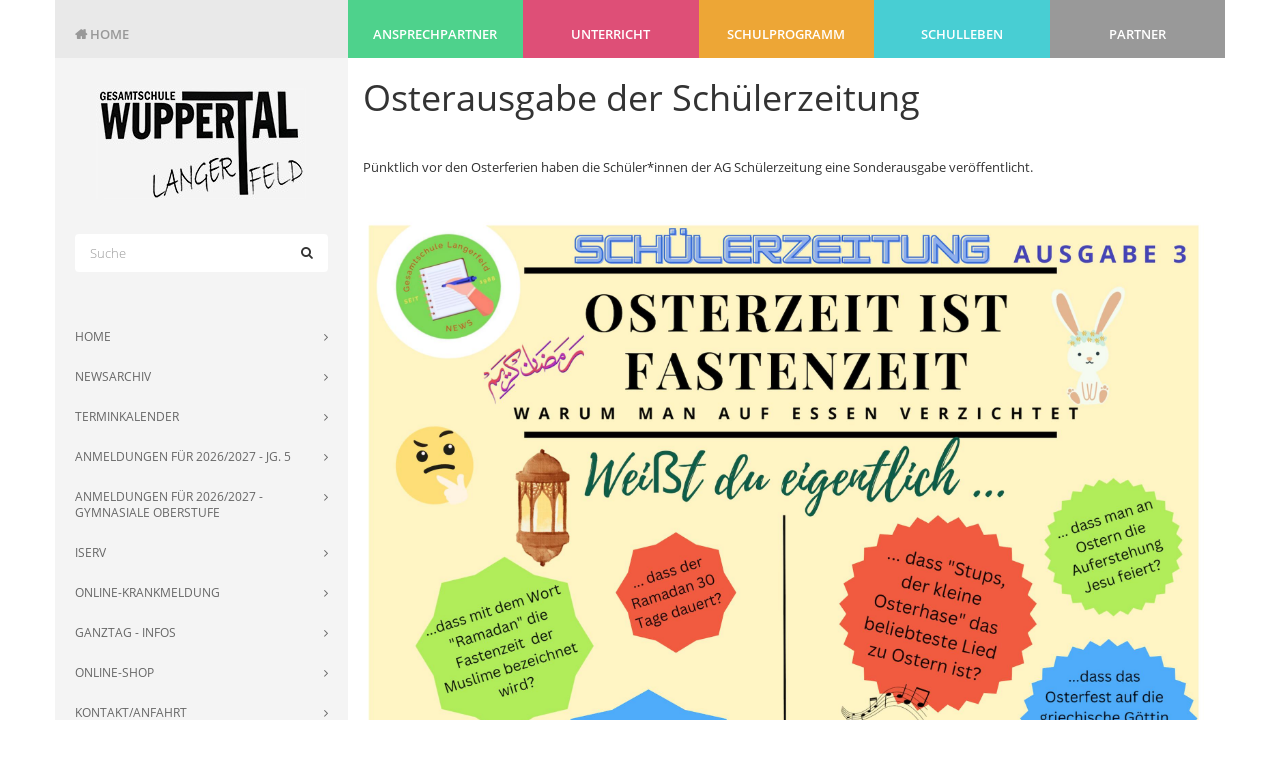

--- FILE ---
content_type: text/html; charset=UTF-8
request_url: https://www.ge-langerfeld.de/2023-04%20sch%C3%BClerzeitung
body_size: 15814
content:
<!DOCTYPE html>
<!--[if IE 8]> <html lang="de" class="ie8"> <![endif]-->
<!--[if IE 9]> <html lang="de" class="ie9"> <![endif]-->
<!--[if !IE]><!--> <html lang="de"> <!--<![endif]-->    <head>

                <title>Städtische Gesamtschule Langerfeld</title>

                    <meta charset="utf-8">
            <meta http-equiv="X-UA-Compatible" content="IE=edge">
            <meta name="viewport" content="width=device-width, initial-scale=1.0">
            <meta name="description" content="">
            <meta name="keywords" content="">
                                                                                                        
                                        
            
            <style>
            @charset "UTF-8";a,table{background-color:transparent}.sr-only,td,th{padding:0}button,h1,h3,h4,h6,input{color:inherit;font-family:inherit}.dropdown-menu,.menusimple-module[data-align=left],.menusimple-module[data-align=left] ul li,th{text-align:left}@font-face{font-family:FontAwesome;src:url(/bundles/bfbluetrix/fonts/font-awesome/fonts/fontawesome-webfont.eot?v=4.3.0);src:url(/bundles/bfbluetrix/fonts/font-awesome/fonts/fontawesome-webfont.eot?#iefix&v=4.3.0) format('embedded-opentype'),url(/bundles/bfbluetrix/fonts/font-awesome/fonts/fontawesome-webfont.woff2?v=4.3.0) format('woff2'),url(/bundles/bfbluetrix/fonts/font-awesome/fonts/fontawesome-webfont.woff?v=4.3.0) format('woff'),url(/bundles/bfbluetrix/fonts/font-awesome/fonts/fontawesome-webfont.ttf?v=4.3.0) format('truetype'),url(/bundles/bfbluetrix/fonts/font-awesome/fonts/fontawesome-webfont.svg?v=4.3.0#fontawesomeregular) format('svg');font-weight:400;font-style:normal;font-display:swap}.fa{display:inline-block;font:normal normal normal 14px/1 FontAwesome;font-size:inherit;text-rendering:auto;-webkit-font-smoothing:antialiased;-moz-osx-font-smoothing:grayscale;transform:translate(0,0)}.form-control,nav{display:block}.fa-search:before{content:"\f002"}.fa-bars:before{content:"\f0c9"}.fa-caret-down:before{content:"\f0d7"}html{font-family:sans-serif;-ms-text-size-adjust:100%;-webkit-text-size-adjust:100%}a{color:#337ab7;text-decoration:none}h1{margin:.67em 0}img{border:0;vertical-align:middle}button,input{color:inherit;font:inherit;margin:0}button{overflow:visible;text-transform:none;-webkit-appearance:button}button::-moz-focus-inner,input::-moz-focus-inner{border:0;padding:0}table{border-collapse:collapse;border-spacing:0}.form-control,body{background-color:#fff}*,:after,:before{-webkit-box-sizing:border-box;-moz-box-sizing:border-box;box-sizing:border-box}html{font-size:10px}body{margin:0;font-family:"Helvetica Neue",Helvetica,Arial,sans-serif}button,input{font-size:inherit;line-height:inherit}.img-responsive{display:block;max-width:100%;height:auto}.sr-only{position:absolute;width:1px;height:1px;margin:-1px;overflow:hidden;clip:rect(0,0,0,0);border:0}h1,h3,h4,h6,ul{margin-bottom:10px}h1,h3,h4,h6{font-weight:500;line-height:1.1}h1,h3{margin-top:20px}h4,h6{margin-top:10px}h1{font-size:36px}h3{font-size:24px}h4{font-size:18px}h6{font-size:12px}p{margin:0 0 10px}.container,.container-fluid{margin-right:auto;margin-left:auto;padding-right:15px;padding-left:15px}ul{margin-top:0}ul ul{margin-bottom:0}@media (min-width:768px){.container{width:750px}}@media (min-width:992px){.container{width:970px}}@media (min-width:1200px){.container{width:1170px}}.col-md-12,.col-md-3,.col-md-9{position:relative;min-height:1px;padding-right:15px;padding-left:15px}@media (min-width:992px){.col-md-12,.col-md-3,.col-md-9{float:left}.col-md-12{width:100%}.col-md-9{width:75%}.col-md-3{width:25%}}.form-control{width:100%;height:34px;padding:6px 12px;font-size:14px;line-height:1.42857143;color:#555;background-image:none;border:1px solid #ccc;border-radius:4px;-webkit-box-shadow:inset 0 1px 1px rgba(0,0,0,.075);box-shadow:inset 0 1px 1px rgba(0,0,0,.075)}.form-control::-moz-placeholder{color:#999;opacity:1}.form-control:-ms-input-placeholder{color:#999}.form-control::-webkit-input-placeholder{color:#999}.form-control::-ms-expand{background-color:transparent;border:0}.form-group{margin-bottom:15px}.collapse{display:none}.dropdown{position:relative}.dropdown-menu{position:absolute;top:100%;left:0;z-index:1000;display:none;float:left;min-width:160px;padding:5px 0;margin:2px 0 0;font-size:14px;list-style:none;background-color:#fff;background-clip:padding-box;border:1px solid #ccc;border:1px solid rgba(0,0,0,.15);-webkit-box-shadow:0 6px 12px rgba(0,0,0,.175);box-shadow:0 6px 12px rgba(0,0,0,.175)}.module-wrapper,.nav>li,.nav>li>a,.navbar,.navbar-toggle{position:relative}.dropdown-menu>li>a{display:block;padding:3px 20px;clear:both;font-weight:400;line-height:1.42857143;color:#333;white-space:nowrap}.nav{padding-left:0;margin-bottom:0;list-style:none}.nav>li{display:block}.nav>li>a{display:block;padding:10px 15px}.navbar{min-height:50px;margin-bottom:20px;border:1px solid transparent}.navbar-collapse{padding-right:15px;padding-left:15px;overflow-x:visible;border-top:1px solid transparent;-webkit-box-shadow:inset 0 1px 0 rgba(255,255,255,.1);box-shadow:inset 0 1px 0 rgba(255,255,255,.1);-webkit-overflow-scrolling:touch}.container-fluid>.navbar-collapse,.container-fluid>.navbar-header{margin-right:-15px;margin-left:-15px}@media (min-width:768px){.navbar-right .dropdown-menu{right:0;left:auto}.navbar{border-radius:4px}.navbar-header{float:left}.navbar-collapse{width:auto;border-top:0;-webkit-box-shadow:none;box-shadow:none}.navbar-collapse.collapse{display:block!important;height:auto!important;padding-bottom:0;overflow:visible!important}.container-fluid>.navbar-collapse,.container-fluid>.navbar-header{margin-right:0;margin-left:0}.navbar-toggle{display:none}}.navbar-toggle{float:right;padding:9px 10px;margin-right:15px;margin-top:8px;margin-bottom:8px;background-color:transparent;background-image:none;border:1px solid transparent;border-radius:4px}.navbar-nav{margin:7.5px -15px}.navbar-nav>li>a{padding-top:10px;padding-bottom:10px;line-height:20px}.navbar-nav>li>.dropdown-menu{margin-top:0;border-top-left-radius:0;border-top-right-radius:0}@media (min-width:768px){.navbar-nav{float:left;margin:0}.navbar-nav>li{float:left}.navbar-nav>li>a{padding-top:15px;padding-bottom:15px}.navbar-right{float:right!important;margin-right:-15px}}.navbar-default{background-color:#f8f8f8;border-color:#e7e7e7}.navbar-default .navbar-nav>li>a{color:#777}.navbar-default .navbar-toggle{border-color:#ddd}.navbar-default .navbar-collapse{border-color:#e7e7e7}.container-fluid:after,.container-fluid:before,.container:after,.container:before,.nav:after,.nav:before,.navbar-collapse:after,.navbar-collapse:before,.navbar-header:after,.navbar-header:before,.navbar:after,.navbar:before{display:table;content:" "}.container-fluid:after,.container:after,.nav:after,.navbar-collapse:after,.navbar-header:after,.navbar:after{clear:both}@-ms-viewport{width:device-width}body{color:#333;font-size:13px;line-height:1.6;text-rendering:optimizeLegibility;-webkit-font-smoothing:antialiased}@media all and (min-width:992px){.module-wrapper.col-md-3{width:25%}.module-wrapper.col-md-9{width:75%}.module-wrapper.col-md-12{width:100%}.menuextend-module .navbar .container-fluid{padding-right:0}}.module-wrapper{display:block;overflow:hidden;float:left}#main-container:after,#main-container:before,.module-wrapper>.bluetrix-container:after,.module-wrapper>.bluetrix-container:before{display:table;content:"";clear:both}.module-wrapper:not(li){width:100%}.module-wrapper:not([class*=col-]){clear:both}.module-wrapper.container-module,.module-wrapper.fullcontainer-module,.module-wrapper.with-menu-inside{overflow:visible}.list-unviewed{padding-left:0;list-style:none}#main-container{overflow:hidden}.module-wrapper li,.module-wrapper li a,.module-wrapper p{color:inherit}.container-module>.container,.fullcontainer-module{padding:0}*,.dropdown-menu,a{border-radius:0}.menusimple-module ul{display:inline-block;width:auto}.menusimple-module ul li{float:left;margin-right:12px}.menusimple-module[data-orientation=ver] ul li{display:block;float:none}.menusimple-module[data-orientation=ver] ul li:after,.menusimple-module[data-orientation=ver] ul li:before{content:"";display:table;clear:both}.menusimple-module ul{min-height:0!important;text-align:center}.menusimple-module ul li a{display:inline-block;vertical-align:top}.menusimple-module ul li .dropdown-menu{display:none!important}.menuextend-module{padding:0;overflow:visible}.menuextend-module .navbar{margin-bottom:0;background-color:transparent;border:none}.menuextend-module .navbar .container-fluid .navbar-header .navbar-toggle{padding:8px 10px;font-size:22px;line-height:1;border-radius:0}@media all and (max-width:991px){.menuextend-module .navbar .container-fluid .navbar-header{float:none}.menuextend-module .navbar .container-fluid .navbar-header .navbar-toggle{display:block}.menuextend-module .navbar .container-fluid .navbar-collapse{padding:0;overflow:hidden;border:0!important;-webkit-box-shadow:none!important;-moz-box-shadow:none!important;-o-box-shadow:none!important;box-shadow:none!important}.menuextend-module .navbar .container-fluid .navbar-collapse.collapse{display:none!important}}.ge-info-tooltip,.geeventscalendar-module,.menuitem-module.module-wrapper{overflow:visible}.menuextend-module .navbar .container-fluid .navbar-collapse .navbar-nav{position:static}@media all and (max-width:991px){.menuextend-module .navbar .container-fluid .navbar-collapse .navbar-nav{position:relative;float:none!important;margin-left:0!important;margin-right:0!important}.menuextend-module .navbar .container-fluid .navbar-collapse .navbar-nav .menuitem-module{float:none}.menuextend-module .navbar .container-fluid .navbar-collapse .navbar-nav .menuitem-module .dropdown-menu{margin:0 20px}.menuitem-module{position:relative!important}}.menuextend-module .navbar .container-fluid .navbar-collapse .navbar-nav>.menuitem-module .dropdown-menu .menuitem-module a{width:100%}.menuextend-module .navbar .container-fluid .navbar-collapse .navbar-nav.dropdown-hide-arrows .menuitem-module>a>span{padding:0!important}.menuextend-module .navbar .container-fluid .navbar-collapse .navbar-nav.dropdown-hide-arrows .menuitem-module>a>span:after{display:none!important}.menuitem-module{clear:none!important}@media all and (min-width:992px){.menuextend-module .navbar .container-fluid .navbar-collapse .navbar-nav>:last-child>a{padding-right:0!important}.menuitem-module{margin-left:0;position:relative!important}}.menuitem-module .btn-toggle{display:none;float:right!important;background:0 0;border:0;outline:0;padding:0 20px}@media all and (max-width:991px){.menuitem-module .btn-toggle{display:inline-block}.menuitem-module.module-wrapper>a{float:none!important}}.menuitem-module.module-wrapper>a{overflow:visible;width:100%;float:left}@media all and (max-width:991px){.menuitem-module.module-wrapper>a{float:none}}.menuitem-module.module-wrapper>a>span{display:block;width:100%;float:left;text-decoration:inherit}@media all and (max-width:991px){.menuitem-module.module-wrapper>a>span{display:inline-block!important;width:auto;float:none}}.menuitem-module.dropdown>a>span{display:block;position:relative;padding:0 .75em 0 0}.menuitem-module.dropdown>a>span:after{position:absolute;top:0;height:100%;right:0;content:"";font-size:inherit;font-weight:400;display:inline-block;font-family:FontAwesome;line-height:140%}@media all and (max-width:991px){.menuitem-module.dropdown>a>span:after{display:none!important}}.menuitem-module.dropdown>.dropdown-menu{display:none}.menuitem-module.dropdown .dropdown-menu{right:auto;left:0;margin:0;padding:0;border:0 solid transparent;-webkit-box-shadow:0 0 12px 3px rgba(0,0,0,.175);-moz-box-shadow:0 0 12px 3px rgba(0,0,0,.175);-o-box-shadow:0 0 12px 3px rgba(0,0,0,.175);box-shadow:0 0 12px 3px rgba(0,0,0,.175)}@media all and (max-width:991px){.menuitem-module.dropdown .dropdown-menu{position:static;float:none;width:auto;-webkit-box-shadow:none!important;-moz-box-shadow:none!important;-o-box-shadow:none!important;box-shadow:none!important}}.menuitem-module.dropdown .dropdown-menu a{background-color:transparent}.menuitem-module.dropdown .dropdown-menu>:last-child>a{border-bottom:0 solid!important}.menuitem-module.dropdown.dropdown-on-right .dropdown-menu{right:auto;left:0}.menuitem-module.dropdown.dropdown-on-right .dropdown-menu>.menuitem-module{width:100%;clear:both}@media all and (min-width:992px){.menuitem-module.dropdown .menuitem-module.dropdown>a>span{padding:0 .75em 0 0}.menuitem-module.dropdown .menuitem-module.dropdown>a>span:after{content:"";right:0}}.menuitem-module.dropdown .menuitem-module.dropdown .dropdown-menu{top:0;right:auto;left:100%}@media all and (min-width:992px){.menuitem-module.dropdown .menuitem-module.dropdown.dropdown-on-right>a>span{padding:0 .75em 0 0}.menuitem-module.dropdown .menuitem-module.dropdown.dropdown-on-right>a>span:after{right:0;content:""}}.menuitem-module.dropdown .menuitem-module.dropdown.dropdown-on-right .dropdown-menu{right:auto;left:100%;-webkit-box-shadow:4px 0 15px rgba(0,0,0,.3);-moz-box-shadow:4px 0 15px rgba(0,0,0,.3);-o-box-shadow:4px 0 15px rgba(0,0,0,.3);box-shadow:4px 0 15px rgba(0,0,0,.3)}li,li a,p{color:#555}.button-module>a.btn-u{color:#fff;font-weight:400;position:relative;white-space:nowrap;display:inline-block;text-decoration:none;border:0;padding:6px 13px;background-color:#72C02C}.button-module,.image-module,.text-module{margin-bottom:30px}.text-module img{max-width:100%;height:auto}.image-module a{display:block;text-align:left}.image-module a img{display:inline-block;margin:auto}.date-picker-wrapper{position:absolute;z-index:1;border:1px solid #bfbfbf;background-color:#efefef;padding:5px 12px;font-size:12px;line-height:20px;color:#aaa;font-family:Arial,sans-serif;box-shadow:3px 3px 10px rgba(0,0,0,.5);box-sizing:initial}.date-picker-wrapper.inline-wrapper{position:relative;box-shadow:none;display:inline-block}.date-picker-wrapper.single-date{width:auto}.date-picker-wrapper.no-shortcuts{padding-bottom:12px}.date-picker-wrapper.no-topbar{padding-top:12px}.date-picker-wrapper .footer{font-size:11px;padding-top:3px}.date-picker-wrapper .month-name{text-transform:uppercase}.date-picker-wrapper .month-wrapper{border:1px solid #bfbfbf;border-radius:3px;background-color:#fff;padding:5px;position:relative}.date-picker-wrapper .month-wrapper table{width:190px;float:left}.date-picker-wrapper .month-wrapper table td,.date-picker-wrapper .month-wrapper table th{vertical-align:middle;text-align:center;line-height:14px;margin:0;padding:0}.date-picker-wrapper .month-wrapper table .day{padding:5px 0;line-height:1;font-size:12px;margin-bottom:1px;color:#ccc}.date-picker-wrapper .month-wrapper table div.day.lastMonth,.date-picker-wrapper .month-wrapper table div.day.nextMonth{color:#999}.date-picker-wrapper .month-wrapper table .week-name{height:20px;line-height:20px;font-weight:100;text-transform:uppercase}.date-picker-wrapper .month-wrapper table .day.toMonth.valid{color:#333}.date-picker-wrapper .month-wrapper table .day.lastMonth,.date-picker-wrapper .month-wrapper table .day.nextMonth{display:none}.date-picker-wrapper .month-wrapper table .day.real-today{background-color:#ffe684}.date-picker-wrapper table .caption{height:40px}.date-picker-wrapper table .caption .next,.date-picker-wrapper table .caption .prev{padding:0 5px}.date-picker-wrapper .time{position:relative}.date-picker-wrapper.single-month .time{display:block}.date-picker-wrapper .time1{width:180px;padding:0 5px;text-align:center;float:left}.date-picker-wrapper .date-range-length-tip{position:absolute;margin-top:-4px;margin-left:-8px;box-shadow:0 0 3px rgba(0,0,0,.3);display:none;background-color:#ff0;padding:0 6px;border-radius:2px;font-size:12px;line-height:16px;-webkit-filter:drop-shadow(0 0 3px rgba(0, 0, 0, .3));-moz-filter:drop-shadow(0 0 3px rgba(0, 0, 0, .3));-ms-filter:drop-shadow(0 0 3px rgba(0, 0, 0, .3));-o-filter:drop-shadow(0 0 3px rgba(0, 0, 0, .3));filter:drop-shadow(0 0 3px rgba(0, 0, 0, .3))}.date-picker-wrapper .date-range-length-tip:after{content:'';position:absolute;border-left:4px solid transparent;border-right:4px solid transparent;border-top:4px solid #ff0;left:50%;margin-left:-4px;bottom:-4px}.module-wrapper,.module-wrapper .edit,.module-wrapper .editp,.module-wrapper h1,.module-wrapper h3,.module-wrapper h4,.module-wrapper h6{font-family:"Open Sans"}.form-wrapper .form .form-group .form-control{font-size:13px;color:#333;line-height:38px;text-decoration:none;font-weight:300;height:38px;border:0;padding:0 15px;-webkit-box-shadow:none;-moz-box-shadow:none;-o-box-shadow:none;box-shadow:none}.custom-date-range .data-range-container .date-picker-wrapper{display:block;padding:0;border:0;background-color:transparent}.custom-date-range .data-range-container .date-picker-wrapper .month-wrapper{border:0;border-radius:0;padding:0;width:100%!important;background-color:transparent}.custom-date-range .data-range-container .date-picker-wrapper .month-wrapper table{width:100%}.custom-date-range .data-range-container .date-picker-wrapper .month-wrapper table th{font-family:"Open Sans";font-size:16px;color:#666;line-height:initial;text-decoration:none;font-weight:400}.custom-date-range .data-range-container .date-picker-wrapper .month-wrapper table th.month-name{text-transform:capitalize}.custom-date-range .data-range-container .date-picker-wrapper .month-wrapper table th span{font-size:0}.custom-date-range .data-range-container .date-picker-wrapper .month-wrapper table th span:before{font-family:FontAwesome;font-size:14px;color:#666;line-height:initial;text-decoration:none}.custom-date-range .data-range-container .date-picker-wrapper .month-wrapper table th span.prev:before{content:"\f104"}.custom-date-range .data-range-container .date-picker-wrapper .month-wrapper table th span.next:before{content:"\f105"}.custom-date-range .data-range-container .date-picker-wrapper .month-wrapper table tr.caption{background-color:#e2e2e2;height:36px}.custom-date-range .data-range-container .date-picker-wrapper .month-wrapper table tr.caption th:first-child,.custom-date-range .data-range-container .date-picker-wrapper .month-wrapper table tr.caption th:last-child{width:14.2857142857%!important}.custom-date-range .data-range-container .date-picker-wrapper .month-wrapper table tr.caption th:first-child{border-radius:20px 0 0 20px}.custom-date-range .data-range-container .date-picker-wrapper .month-wrapper table tr.caption th:last-child{border-radius:0 20px 20px 0}.custom-date-range .data-range-container .date-picker-wrapper .month-wrapper table tr.week-name th{height:40px;text-align:center;width:14.2857142857%;font-size:14px;color:#f33f65}.custom-date-range .data-range-container .date-picker-wrapper .month-wrapper table td{height:32px;width:14.2857142857%;padding:0 2px}.custom-date-range .data-range-container .date-picker-wrapper .month-wrapper table td .day{display:block;height:inherit;padding:0;margin:0 0 4px;border-radius:32px;font-family:"Open Sans";font-size:13px;color:#999;line-height:32px;text-decoration:none}.custom-date-range .data-range-container .date-picker-wrapper .month-wrapper table td .day.lastMonth,.custom-date-range .data-range-container .date-picker-wrapper .month-wrapper table td .day.nextMonth{color:#cdcdcd!important}.custom-date-range .data-range-container .date-picker-wrapper .month-wrapper table td .day.real-today{color:#fff!important;background-color:#4ed28c!important}.custom-date-range .data-range-container .date-picker-wrapper .month-wrapper table td .day.event{background-color:#f33f65!important;color:#fff!important}.custom-date-range .data-range-container .date-picker-wrapper .month-wrapper table td .day.event.real-old{color:#fff!important;background-color:#c8c8c8!important}.ge-info-tooltip{position:relative}.menusimple-module[data-orientation=ver] ul{display:block;margin:0}.menusimple-module[data-orientation=ver] ul li{width:100%;margin:0 0 10px}.menusimple-module[data-orientation=ver] ul li.menuitem-module>a{display:block;width:100%;font-size:13px;color:#666;line-height:16px;text-decoration:none}.menusimple-module[data-align=left] ul{text-align:left}.menusimple-module.menusimple-sidebar[data-orientation=ver] ul li{margin:0}.menusimple-module.menusimple-sidebar[data-orientation=ver] ul li.menuitem-module>a{font-size:12px;text-transform:uppercase;padding:12px 20px}.menusimple-module.menusimple-sidebar[data-orientation=ver] ul li.menuitem-module>a>span{display:block!important;position:relative}.menusimple-module.menusimple-sidebar[data-orientation=ver] ul li.menuitem-module>a>span:after{content:"\f105";font-family:FontAwesome;position:absolute;right:0;top:0}.menuextend-module{z-index:999}.menuextend-module .navbar .container-fluid .navbar-collapse .navbar-nav>.menuitem-module:nth-child(2n+1)>a{background-color:#4ed28c}.menuextend-module .navbar .container-fluid .navbar-collapse .navbar-nav>.menuitem-module:nth-child(2n+2)>a{background-color:#de4f77}.menuextend-module .navbar .container-fluid .navbar-collapse .navbar-nav>.menuitem-module:nth-child(2n+3)>a{background-color:#eda636}.menuextend-module .navbar .container-fluid .navbar-collapse .navbar-nav>.menuitem-module:nth-child(2n+4)>a{background-color:#48ced3}.menuextend-module .navbar .container-fluid .navbar-collapse .navbar-nav>.menuitem-module:nth-child(2n+5)>a{background-color:#999}@media all and (min-width:992px){.menuextend-module .navbar .container-fluid,.menuextend-module .navbar .container-fluid .navbar-collapse{padding:0}.menuextend-module .navbar .container-fluid .navbar-collapse .navbar-nav{display:flex;width:100%;margin:0}.menuextend-module .navbar .container-fluid .navbar-collapse .navbar-nav:after,.menuextend-module .navbar .container-fluid .navbar-collapse .navbar-nav:before{display:none}.menuextend-module .navbar .container-fluid .navbar-collapse .navbar-nav>.menuitem-module{display:block;width:100%;flex:1}.menuextend-module .navbar .container-fluid .navbar-collapse .navbar-nav>.menuitem-module>a{text-align:center}.menuextend-module .navbar .container-fluid .navbar-collapse .navbar-nav>.menuitem-module>.dropdown-menu{width:100%;-webkit-box-shadow:none;-moz-box-shadow:none;-o-box-shadow:none;box-shadow:none}.menuextend-module .navbar .container-fluid .navbar-collapse .navbar-nav>.menuitem-module>.dropdown-menu .menuitem-module>a,.menuextend-module .navbar .container-fluid .navbar-collapse .navbar-nav>.menuitem-module>.dropdown-menu .menuitem-module>a>span{float:none}.menuextend-module .navbar .container-fluid .navbar-collapse .navbar-nav .menuitem-module>a{white-space:normal}}.gelatestpublicationslist-module .publications-container .publications-header .head{font-size:19px;color:#666;line-height:24px;text-decoration:none;font-weight:300;margin:0 0 15px}.gelatestpublicationslist-module .publications-container .publications-list{margin:0;padding:0;list-style-type:none}.gelatestpublicationslist-module .publications-container .publications-list .publication-item{margin:0 0 20px}.gelatestpublicationslist-module .publications-container .publications-list .publication-item .publication-item-inner{position:relative;display:block;padding:0 0 0 10px}.gelatestpublicationslist-module .publications-container .publications-list .publication-item .publication-item-inner .date{font-size:13px;color:#f33f65;line-height:16px;text-decoration:none;font-weight:600;margin:0}.gelatestpublicationslist-module .publications-container .publications-list .publication-item .publication-item-inner .title{font-size:13px;color:#666;line-height:16px;text-decoration:none;font-weight:400;margin:0}.gelatestpublicationslist-module .publications-container .publications-list .publication-item .publication-item-inner:before{content:"";display:inline-block;vertical-align:inherit;position:absolute;left:0;top:0;width:2px;height:10px;background-color:#c8c8c8}.gelatestpublicationslist-module .publications-container .publications-list .publication-item:last-child{margin:0}.gesearchcontentform-module .searchcontentform-container .form-wrapper .form-group{position:relative}.gesearchcontentform-module .searchcontentform-container .form-wrapper .form-group .form-control+.fa{position:absolute;right:15px;top:0;line-height:38px}.geeventscalendar-module .eventscalendar-container .head{font-size:19px;color:#666;line-height:24px;text-decoration:none;font-weight:300;margin:0 0 15px}@font-face{font-family:"Open Sans";font-style:normal;font-weight:300;src:url(/bundles/bfbluetrix/fonts/OpenSans/open-sans-v15-latin_latin-ext-300.eot);src:local("Open Sans Light"),local("OpenSans-Light"),url(/bundles/bfbluetrix/fonts/OpenSans/open-sans-v15-latin_latin-ext-300.eot?#iefix) format("embedded-opentype"),url(/bundles/bfbluetrix/fonts/OpenSans/open-sans-v15-latin_latin-ext-300.woff2) format("woff2"),url(/bundles/bfbluetrix/fonts/OpenSans/open-sans-v15-latin_latin-ext-300.woff) format("woff"),url(/bundles/bfbluetrix/fonts/OpenSans/open-sans-v15-latin_latin-ext-300.ttf) format("truetype"),url(/bundles/bfbluetrix/fonts/OpenSans/open-sans-v15-latin_latin-ext-300.svg#OpenSans) format("svg")}@font-face{font-family:"Open Sans";font-style:italic;font-weight:300;src:url(/bundles/bfbluetrix/fonts/OpenSans/open-sans-v15-latin_latin-ext-300italic.eot);src:local("Open Sans Light Italic"),local("OpenSans-LightItalic"),url(/bundles/bfbluetrix/fonts/OpenSans/open-sans-v15-latin_latin-ext-300italic.eot?#iefix) format("embedded-opentype"),url(/bundles/bfbluetrix/fonts/OpenSans/open-sans-v15-latin_latin-ext-300italic.woff2) format("woff2"),url(/bundles/bfbluetrix/fonts/OpenSans/open-sans-v15-latin_latin-ext-300italic.woff) format("woff"),url(/bundles/bfbluetrix/fonts/OpenSans/open-sans-v15-latin_latin-ext-300italic.ttf) format("truetype"),url(/bundles/bfbluetrix/fonts/OpenSans/open-sans-v15-latin_latin-ext-300italic.svg#OpenSans) format("svg")}@font-face{font-family:"Open Sans";font-style:normal;font-weight:400;src:url(/bundles/bfbluetrix/fonts/OpenSans/open-sans-v15-latin_latin-ext-regular.eot);src:local("Open Sans Regular"),local("OpenSans-Regular"),url(/bundles/bfbluetrix/fonts/OpenSans/open-sans-v15-latin_latin-ext-regular.eot?#iefix) format("embedded-opentype"),url(/bundles/bfbluetrix/fonts/OpenSans/open-sans-v15-latin_latin-ext-regular.woff2) format("woff2"),url(/bundles/bfbluetrix/fonts/OpenSans/open-sans-v15-latin_latin-ext-regular.woff) format("woff"),url(/bundles/bfbluetrix/fonts/OpenSans/open-sans-v15-latin_latin-ext-regular.ttf) format("truetype"),url(/bundles/bfbluetrix/fonts/OpenSans/open-sans-v15-latin_latin-ext-regular.svg#OpenSans) format("svg")}@font-face{font-family:"Open Sans";font-style:italic;font-weight:400;src:url(/bundles/bfbluetrix/fonts/OpenSans/open-sans-v15-latin_latin-ext-italic.eot);src:local("Open Sans Italic"),local("OpenSans-Italic"),url(/bundles/bfbluetrix/fonts/OpenSans/open-sans-v15-latin_latin-ext-italic.eot?#iefix) format("embedded-opentype"),url(/bundles/bfbluetrix/fonts/OpenSans/open-sans-v15-latin_latin-ext-italic.woff2) format("woff2"),url(/bundles/bfbluetrix/fonts/OpenSans/open-sans-v15-latin_latin-ext-italic.woff) format("woff"),url(/bundles/bfbluetrix/fonts/OpenSans/open-sans-v15-latin_latin-ext-italic.ttf) format("truetype"),url(/bundles/bfbluetrix/fonts/OpenSans/open-sans-v15-latin_latin-ext-italic.svg#OpenSans) format("svg")}@font-face{font-family:"Open Sans";font-style:normal;font-weight:600;src:url(/bundles/bfbluetrix/fonts/OpenSans/open-sans-v15-latin_latin-ext-600.eot);src:local("Open Sans SemiBold"),local("OpenSans-SemiBold"),url(/bundles/bfbluetrix/fonts/OpenSans/open-sans-v15-latin_latin-ext-600.eot?#iefix) format("embedded-opentype"),url(/bundles/bfbluetrix/fonts/OpenSans/open-sans-v15-latin_latin-ext-600.woff2) format("woff2"),url(/bundles/bfbluetrix/fonts/OpenSans/open-sans-v15-latin_latin-ext-600.woff) format("woff"),url(/bundles/bfbluetrix/fonts/OpenSans/open-sans-v15-latin_latin-ext-600.ttf) format("truetype"),url(/bundles/bfbluetrix/fonts/OpenSans/open-sans-v15-latin_latin-ext-600.svg#OpenSans) format("svg")}@font-face{font-family:"Open Sans";font-style:italic;font-weight:600;src:url(/bundles/bfbluetrix/fonts/OpenSans/open-sans-v15-latin_latin-ext-600italic.eot);src:local("Open Sans SemiBold Italic"),local("OpenSans-SemiBoldItalic"),url(/bundles/bfbluetrix/fonts/OpenSans/open-sans-v15-latin_latin-ext-600italic.eot?#iefix) format("embedded-opentype"),url(/bundles/bfbluetrix/fonts/OpenSans/open-sans-v15-latin_latin-ext-600italic.woff2) format("woff2"),url(/bundles/bfbluetrix/fonts/OpenSans/open-sans-v15-latin_latin-ext-600italic.woff) format("woff"),url(/bundles/bfbluetrix/fonts/OpenSans/open-sans-v15-latin_latin-ext-600italic.ttf) format("truetype"),url(/bundles/bfbluetrix/fonts/OpenSans/open-sans-v15-latin_latin-ext-600italic.svg#OpenSans) format("svg")}@font-face{font-family:"Open Sans";font-style:normal;font-weight:700;src:url(/bundles/bfbluetrix/fonts/OpenSans/open-sans-v15-latin_latin-ext-700.eot);src:local("Open Sans Bold"),local("OpenSans-Bold"),url(/bundles/bfbluetrix/fonts/OpenSans/open-sans-v15-latin_latin-ext-700.eot?#iefix) format("embedded-opentype"),url(/bundles/bfbluetrix/fonts/OpenSans/open-sans-v15-latin_latin-ext-700.woff2) format("woff2"),url(/bundles/bfbluetrix/fonts/OpenSans/open-sans-v15-latin_latin-ext-700.woff) format("woff"),url(/bundles/bfbluetrix/fonts/OpenSans/open-sans-v15-latin_latin-ext-700.ttf) format("truetype"),url(/bundles/bfbluetrix/fonts/OpenSans/open-sans-v15-latin_latin-ext-700.svg#OpenSans) format("svg")}@font-face{font-family:"Open Sans";font-style:italic;font-weight:700;src:url(/bundles/bfbluetrix/fonts/OpenSans/open-sans-v15-latin_latin-ext-700italic.eot);src:local("Open Sans Bold Italic"),local("OpenSans-BoldItalic"),url(/bundles/bfbluetrix/fonts/OpenSans/open-sans-v15-latin_latin-ext-700italic.eot?#iefix) format("embedded-opentype"),url(/bundles/bfbluetrix/fonts/OpenSans/open-sans-v15-latin_latin-ext-700italic.woff2) format("woff2"),url(/bundles/bfbluetrix/fonts/OpenSans/open-sans-v15-latin_latin-ext-700italic.woff) format("woff"),url(/bundles/bfbluetrix/fonts/OpenSans/open-sans-v15-latin_latin-ext-700italic.ttf) format("truetype"),url(/bundles/bfbluetrix/fonts/OpenSans/open-sans-v15-latin_latin-ext-700italic.svg#OpenSans) format("svg")}@font-face{font-family:"Open Sans";font-style:normal;font-weight:800;src:url(/bundles/bfbluetrix/fonts/OpenSans/open-sans-v15-latin_latin-ext-800.eot);src:local("Open Sans ExtraBold"),local("OpenSans-ExtraBold"),url(/bundles/bfbluetrix/fonts/OpenSans/open-sans-v15-latin_latin-ext-800.eot?#iefix) format("embedded-opentype"),url(/bundles/bfbluetrix/fonts/OpenSans/open-sans-v15-latin_latin-ext-800.woff2) format("woff2"),url(/bundles/bfbluetrix/fonts/OpenSans/open-sans-v15-latin_latin-ext-800.woff) format("woff"),url(/bundles/bfbluetrix/fonts/OpenSans/open-sans-v15-latin_latin-ext-800.ttf) format("truetype"),url(/bundles/bfbluetrix/fonts/OpenSans/open-sans-v15-latin_latin-ext-800.svg#OpenSans) format("svg")}@font-face{font-family:"Open Sans";font-style:italic;font-weight:800;src:url(/bundles/bfbluetrix/fonts/OpenSans/open-sans-v15-latin_latin-ext-800italic.eot);src:local("Open Sans ExtraBold Italic"),local("OpenSans-ExtraBoldItalic"),url(/bundles/bfbluetrix/fonts/OpenSans/open-sans-v15-latin_latin-ext-800italic.eot?#iefix) format("embedded-opentype"),url(/bundles/bfbluetrix/fonts/OpenSans/open-sans-v15-latin_latin-ext-800italic.woff2) format("woff2"),url(/bundles/bfbluetrix/fonts/OpenSans/open-sans-v15-latin_latin-ext-800italic.woff) format("woff"),url(/bundles/bfbluetrix/fonts/OpenSans/open-sans-v15-latin_latin-ext-800italic.ttf) format("truetype"),url(/bundles/bfbluetrix/fonts/OpenSans/open-sans-v15-latin_latin-ext-800italic.svg#OpenSans) format("svg")}.menusimple-module{padding:0}.menuextend-module .navbar .container-fluid .navbar-collapse .navbar-nav>.menuitem-module>a{top:0;font:normal 600 13px Open Sans,sans-serif;color:#fff;text-transform:uppercase;padding:25px 0 15px}@media (max-width:991px){.menuextend-module .navbar .container-fluid .navbar-collapse .navbar-nav>.menuitem-module>a{padding:15px 0 15px 15px}}.menuextend-module .navbar .container-fluid .navbar-collapse .navbar-nav>.menuitem-module .dropdown-menu{border:0 solid rgba(255,255,255,0);background:none left top rgba(79,79,79,.7);padding:20px 0}.menuextend-module .navbar .container-fluid .navbar-collapse .navbar-nav>.menuitem-module .dropdown-menu>.menuitem-module>a{font:normal 400 13px Open Sans,sans-serif;color:#fff;padding:5px 20px}.menuextend-module .navbar .container-fluid .navbar-header .navbar-toggle{margin:8px 0}.image-module.module-wrapper[data-moduleid=image594b6fcd6cf4f] a{text-align:center}.image-module.module-wrapper[data-moduleid=image594b6fcd6cf4f]{padding:0 20px;margin:0 0 35px}.gesearchcontentform-module.module-wrapper[data-moduleid=gesearchcontentform594a66b6d7b4a]{padding:0 20px;margin:0 0 30px}.menusimple-module.module-wrapper[data-moduleid=menusimple594b72a872b3b]{margin:0 0 75px}@media (max-width:991px){.menusimple-module.module-wrapper[data-moduleid=menusimple594b72a872b3b]{margin:0 0 30px}.geeventscalendar-module.module-wrapper[data-moduleid=geeventscalendar5da3ff004e2b7]{display:none}}.fullcontainer-module.module-wrapper[data-moduleid=fullcontainer594baa146f973]{margin:0 0 100px}.fullcontainer-module.module-wrapper[data-moduleid=fullcontainer594baa432e258]{padding:30px 0 0;background:none left top #f4f4f4}.fullcontainer-module.module-wrapper[data-moduleid=fullcontainer59ae63063bc2a]{display:none;padding:20px 0;background:none left top #f4f4f4}@media (max-width:991px){.fullcontainer-module.module-wrapper[data-moduleid=fullcontainer594baa2e8aaf8]>.bluetrix-container{margin:0 0 60px}.fullcontainer-module.module-wrapper[data-moduleid=fullcontainer59ae63063bc2a]{display:block}}.text-module.module-wrapper[data-moduleid=text59ae63063c919] .edit p{font:normal 300 19px Open Sans,sans-serif;color:#666}.text-module.module-wrapper[data-moduleid=text59ae63063c919] .edit a{color:#666;text-decoration:none}.text-module.module-wrapper[data-moduleid=text59ae63063c919]{padding:0 20px;margin:0}.gelatestpublicationslist-module.module-wrapper[data-moduleid=gelatestpublicationslist59ae63063c8e3]{padding:0 20px;margin:0 0 150px}@media (max-width:991px){.gelatestpublicationslist-module.module-wrapper[data-moduleid=gelatestpublicationslist59ae63063c8e3]{margin:0 0 30px}.fullcontainer-module.module-wrapper[data-moduleid=fullcontainer594baf963e0cb]{display:none}}.button-module.module-wrapper[data-moduleid=button5950b75ab8cae]>a.btn-u{width:100%;padding:25px 0 15px 20px;font:normal 600 13px Open Sans,sans-serif;color:#999;background:none left top #e9e9e9;text-transform:uppercase}.button-module.module-wrapper[data-moduleid=button5950b75ab8cae]{padding:0;margin:0}.geeventscalendar-module.module-wrapper[data-moduleid=geeventscalendar59ae63063c8ab]{padding:0 20px;margin:0 0 60px}@media (max-width:991px){.geeventscalendar-module.module-wrapper[data-moduleid=geeventscalendar59ae63063c8ab]{margin:0 0 30px}}
        </style>
    
                
            
                            
                                        </head>

    <body class="" data-max-content-width="1170">
                                
    


        <div class="bluetrix-container" id="main-container" data-moduleid="root">
                        
        
<div class="container-module module-wrapper col-md-12 cms-m " data-moduleid="container594baa0566019" data-horizontal-align="left"> <div class="bluetrix-container container" data-container-info=""><div class="fullcontainer-module module-wrapper col-md-12 cms-m " data-moduleid="fullcontainer594baa0f62b21" data-horizontal-align="left"> <div class="bluetrix-container fake-url" data-hrefpar="containerurl" href="" data-container-info=""><div class="fullcontainer-module module-wrapper col-md-12 cms-m " data-moduleid="fullcontainer62a97f03af169" data-horizontal-align="left"> <div class="bluetrix-container fake-url" data-hrefpar="containerurl" href="" data-container-info=""><div class="fullcontainer-module module-wrapper col-md-3 cms-m " data-moduleid="fullcontainer594baf963e0cb" data-horizontal-align="left"> <div class="bluetrix-container fake-url" data-hrefpar="containerurl" href="" data-container-info=""><div class="button-module module-wrapper col-md-12 cms-m " data-moduleid="button5950b75ab8cae"> <a href="/home" title="Startseite" class="btn-u href editp" data-hrefpar="link" data-par="title"><span style="font-family: FontAwesome;">&#61461; </span>Home</a> </div></div> </div><div class="fullcontainer-module module-wrapper col-md-9 cms-m with-menu-inside" data-moduleid="fullcontainer594baf9d26986" data-horizontal-align="left"> <div class="bluetrix-container fake-url" data-hrefpar="containerurl" href="" data-container-info=""><div class="menuextend-module module-wrapper col-md-12 cms-m " data-moduleid="menuextend594bafab719ea" data-module-anchor="" data-menuposition="right"> <nav class="navbar navbar-default"><div class="container-fluid"> <div class="navbar-header"> <button type="button" class="navbar-toggle collapsed" aria-label="Menu" data-toggle="collapse" data-target="#navbar-menuextend594bafab719ea" aria-expanded="false"> <span class="sr-only">Toggle navigation</span> <span class="fa fa-bars"></span> </button> </div> <div class="collapse navbar-collapse" id="navbar-menuextend594bafab719ea"> <ul class="nav navbar-nav navbar-right bluetrix-container dropdown-hide-arrows" data-container-info=""><li class="menuitem-module module-wrapper cms-m dropdown-on-right dropdown " data-menuid="menuitem594bacedbc75e" data-moduleid="menuitem594bacedbc75e" data-module-anchor=""> <a href="#" class="href not-linkable dropdown-toggle" data-hrefpar="link"> <button type="button" class="btn-toggle"> <span class="icon fa fa-caret-down"></span> </button> <span class="edit" data-par="title">Ansprechpartner</span> </a> <ul class="dropdown-menu bluetrix-container" data-container-info=""><li class="menuitem-module module-wrapper cms-m dropdown-on-right " data-menuid="menuitem594b9bef3742c" data-moduleid="menuitem594b9bef3742c" data-module-anchor=""> <a href="/sekretariat" class="href " data-hrefpar="link"> <span class="edit" data-par="title">Sekretariat</span> </a> <ul class="dropdown-menu bluetrix-container" data-container-info=""></ul></li><li class="menuitem-module module-wrapper cms-m dropdown-on-right " data-menuid="menuitem594ba238673fd" data-moduleid="menuitem594ba238673fd" data-module-anchor=""> <a href="/schulleitung" class="href " data-hrefpar="link"> <span class="edit" data-par="title">Schulleitung</span> </a> <ul class="dropdown-menu bluetrix-container" data-container-info=""></ul></li><li class="menuitem-module module-wrapper cms-m dropdown-on-right " data-menuid="menuitem594ba245ac316" data-moduleid="menuitem594ba245ac316" data-module-anchor=""> <a href="/kollegium" class="href " data-hrefpar="link"> <span class="edit" data-par="title">Kollegium</span> </a> <ul class="dropdown-menu bluetrix-container" data-container-info=""></ul></li><li class="menuitem-module module-wrapper cms-m dropdown-on-right " data-menuid="menuitem594ba256c53fb" data-moduleid="menuitem594ba256c53fb" data-module-anchor=""> <a href="/schulsozialarbeit" class="href " data-hrefpar="link"> <span class="edit" data-par="title">Schulsozialarbeit</span> </a> <ul class="dropdown-menu bluetrix-container" data-container-info=""></ul></li><li class="menuitem-module module-wrapper cms-m dropdown-on-right " data-menuid="menuitem674372cb4c9c4" data-moduleid="menuitem674372cb4c9c4" data-module-anchor=""> <a href="/ganztag-clone" class="href " data-hrefpar="link"> <span class="edit" data-par="title">Ganztag - AG &amp; OA</span> </a> <ul class="dropdown-menu bluetrix-container" data-container-info=""></ul></li><li class="menuitem-module module-wrapper cms-m dropdown-on-right dropdown " data-menuid="menuitem5b254cc27f291" data-moduleid="menuitem5b254cc27f291"> <a href="/sv-schuelerrat" class="href dropdown-toggle" data-hrefpar="link"> <button type="button" class="btn-toggle"> <span class="icon fa fa-caret-down"></span> </button> <span class="edit" data-par="title">SV (Sch&uuml;lerrat)</span> </a> <ul class="dropdown-menu bluetrix-container" data-container-info=""><li class="menuitem-module module-wrapper cms-m dropdown-on-right " data-menuid="menuitem626ea5db2bf28" data-moduleid="menuitem626ea5db2bf28"> <a href="/aufgaben-und-inhalte" class="href " data-hrefpar="link"> <span class="edit" data-par="title">Aufgaben und Inhalte</span> </a> <ul class="dropdown-menu bluetrix-container" data-container-info=""></ul></li><li class="menuitem-module module-wrapper cms-m dropdown-on-right " data-menuid="menuitem626ea7f671018" data-moduleid="menuitem626ea7f671018"> <a href="/aktuelle-projekte" class="href " data-hrefpar="link"> <span class="edit" data-par="title">aktuelle Projekte</span> </a> <ul class="dropdown-menu bluetrix-container" data-container-info=""></ul></li></ul></li><li class="menuitem-module module-wrapper cms-m dropdown-on-right " data-menuid="menuitem594ba2677a41a" data-moduleid="menuitem594ba2677a41a" data-module-anchor=""> <a href="/hausmeister" class="href " data-hrefpar="link"> <span class="edit" data-par="title">Hausmeister</span> </a> <ul class="dropdown-menu bluetrix-container" data-container-info=""></ul></li><li class="menuitem-module module-wrapper cms-m dropdown-on-right " data-menuid="menuitem594ba279f053f" data-moduleid="menuitem594ba279f053f" data-module-anchor=""> <a href="/mitwirkungsgremien" class="href " data-hrefpar="link"> <span class="edit" data-par="title">Mitwirkungsgremien</span> </a> <ul class="dropdown-menu bluetrix-container" data-container-info=""></ul></li></ul></li><li class="menuitem-module module-wrapper cms-m dropdown-on-right dropdown " data-menuid="menuitem594bad2905885" data-moduleid="menuitem594bad2905885" data-module-anchor=""> <a href="#" class="href not-linkable dropdown-toggle" data-hrefpar="link"> <button type="button" class="btn-toggle"> <span class="icon fa fa-caret-down"></span> </button> <span class="edit" data-par="title">Unterricht</span> </a> <ul class="dropdown-menu bluetrix-container" data-container-info=""><li class="menuitem-module module-wrapper cms-m dropdown-on-right dropdown " data-menuid="menuitem598df30ca842d" data-moduleid="menuitem598df30ca842d"> <a href="/schullaufbahn" class="href dropdown-toggle" data-hrefpar="link"> <button type="button" class="btn-toggle"> <span class="icon fa fa-caret-down"></span> </button> <span class="edit" data-par="title">Schullaufbahn</span> </a> <ul class="dropdown-menu bluetrix-container" data-container-info=""><li class="menuitem-module module-wrapper cms-m dropdown-on-right " data-menuid="menuitem5990244623aa4" data-moduleid="menuitem5990244623aa4"> <a href="/sek.i%20-%20abschl%C3%BCsse" class="href " data-hrefpar="link"> <span class="edit" data-par="title">Sek. I - Abschl&uuml;sse</span> </a> <ul class="dropdown-menu bluetrix-container" data-container-info=""></ul></li></ul></li><li class="menuitem-module module-wrapper cms-m dropdown-on-right " data-menuid="menuitem5a880739f3dfd" data-moduleid="menuitem5a880739f3dfd"> <a href="/zeitraster" class="href " data-hrefpar="link"> <span class="edit" data-par="title">Zeitraster</span> </a> <ul class="dropdown-menu bluetrix-container" data-container-info=""></ul></li><li class="menuitem-module module-wrapper cms-m dropdown-on-right " data-menuid="menuitem59f1a7b2a17c6" data-moduleid="menuitem59f1a7b2a17c6" data-module-anchor=""> <a href="/f%C3%A4cher-sek-ii" class="href " data-hrefpar="link"> <span class="edit" data-par="title">F&auml;cher Sek. II</span> </a> <ul class="dropdown-menu bluetrix-container" data-container-info=""></ul></li><li class="menuitem-module module-wrapper cms-m dropdown-on-right dropdown " data-menuid="menuitem594ba384642a1" data-moduleid="menuitem594ba384642a1" data-module-anchor=""> <a href="/faecher-sek-i" class="href dropdown-toggle" data-hrefpar="link"> <button type="button" class="btn-toggle"> <span class="icon fa fa-caret-down"></span> </button> <span class="edit" data-par="title">F&auml;cher Sek. I</span> </a> <ul class="dropdown-menu bluetrix-container" data-container-info=""><li class="menuitem-module module-wrapper cms-m dropdown-on-right " data-menuid="menuitem59edf67cda52b" data-moduleid="menuitem59edf67cda52b" data-module-anchor=""> <a href="/kernf%C3%A4cher" class="href " data-hrefpar="link"> <span class="edit" data-par="title">Kernf&auml;cher</span> </a> <ul class="dropdown-menu bluetrix-container" data-container-info=""></ul></li><li class="menuitem-module module-wrapper cms-m dropdown-on-right " data-menuid="menuitem59edf6d94d689" data-moduleid="menuitem59edf6d94d689" data-module-anchor=""> <a href="/wahlpflichtf%C3%A4cher" class="href " data-hrefpar="link"> <span class="edit" data-par="title">Wahlpflichtf&auml;cher</span> </a> <ul class="dropdown-menu bluetrix-container" data-container-info=""></ul></li></ul></li><li class="menuitem-module module-wrapper cms-m dropdown-on-right " data-menuid="menuitem5bdee19537db4" data-moduleid="menuitem5bdee19537db4"> <a href="/facharbeit-in-q1" class="href " data-hrefpar="link"> <span class="edit" data-par="title">Facharbeit in Q1</span> </a> <ul class="dropdown-menu bluetrix-container" data-container-info=""></ul></li><li class="menuitem-module module-wrapper cms-m dropdown-on-right dropdown " data-menuid="menuitem594ba47989bbf" data-moduleid="menuitem594ba47989bbf" data-module-anchor=""> <a href="/zentrale-pruefungen" class="href dropdown-toggle" data-hrefpar="link"> <button type="button" class="btn-toggle"> <span class="icon fa fa-caret-down"></span> </button> <span class="edit" data-par="title">Zentrale Pr&uuml;fungen</span> </a> <ul class="dropdown-menu bluetrix-container" data-container-info=""><li class="menuitem-module module-wrapper cms-m dropdown-on-right " data-menuid="menuitem598e0b04b1ae9" data-moduleid="menuitem598e0b04b1ae9"> <a href="/lse-8" class="href " data-hrefpar="link"> <span class="edit" data-par="title">LSE 8</span> </a> <ul class="dropdown-menu bluetrix-container" data-container-info=""></ul></li></ul></li><li class="menuitem-module module-wrapper cms-m dropdown-on-right " data-menuid="menuitem5b2544da25bc7" data-moduleid="menuitem5b2544da25bc7"> <a href="/highlights-aus-den-faechern" class="href " data-hrefpar="link"> <span class="edit" data-par="title">Highlights aus den F&auml;chern</span> </a> <ul class="dropdown-menu bluetrix-container" data-container-info=""></ul></li><li class="menuitem-module module-wrapper cms-m dropdown-on-right " data-menuid="menuitem594ba4a1cb346" data-moduleid="menuitem594ba4a1cb346" data-module-anchor=""> <a href="/projekte-wettbewerbe" class="href " data-hrefpar="link"> <span class="edit" data-par="title">Projekte/Wettbewerbe</span> </a> <ul class="dropdown-menu bluetrix-container" data-container-info=""></ul></li></ul></li><li class="menuitem-module module-wrapper cms-m dropdown-on-right dropdown " data-menuid="menuitem594bad1dd5f82" data-moduleid="menuitem594bad1dd5f82" data-module-anchor=""> <a href="#" class="href not-linkable dropdown-toggle" data-hrefpar="link"> <button type="button" class="btn-toggle"> <span class="icon fa fa-caret-down"></span> </button> <span class="edit" data-par="title">Schulprogramm</span> </a> <ul class="dropdown-menu bluetrix-container" data-container-info=""><li class="menuitem-module module-wrapper cms-m dropdown-on-right dropdown " data-menuid="menuitem594ba37370785" data-moduleid="menuitem594ba37370785" data-module-anchor=""> <a href="/elemente-des-schulprogramms" class="href dropdown-toggle" data-hrefpar="link"> <button type="button" class="btn-toggle"> <span class="icon fa fa-caret-down"></span> </button> <span class="edit" data-par="title">Elemente des Schulprogramms</span> </a> <ul class="dropdown-menu bluetrix-container" data-container-info=""><li class="menuitem-module module-wrapper cms-m dropdown-on-right " data-menuid="menuitem598de65fe072c" data-moduleid="menuitem598de65fe072c"> <a href="/profil" class="href " data-hrefpar="link"> <span class="edit" data-par="title">Profil</span> </a> <ul class="dropdown-menu bluetrix-container" data-container-info=""></ul></li><li class="menuitem-module module-wrapper cms-m dropdown-on-right " data-menuid="menuitem5961133d4ed7a" data-moduleid="menuitem5961133d4ed7a"> <a href="/regeln-fuer-ein-gutes-miteinander" class="href " data-hrefpar="link"> <span class="edit" data-par="title">Regeln f&uuml;r ein gutes Miteinander</span> </a> <ul class="dropdown-menu bluetrix-container" data-container-info=""></ul></li><li class="menuitem-module module-wrapper cms-m dropdown-on-right " data-menuid="menuitem59d36563cfa97" data-moduleid="menuitem59d36563cfa97"> <a href="/foerderkonzept" class="href " data-hrefpar="link"> <span class="edit" data-par="title">F&ouml;rderkonzept</span> </a> <ul class="dropdown-menu bluetrix-container" data-container-info=""></ul></li><li class="menuitem-module module-wrapper cms-m dropdown-on-right " data-menuid="menuitem59d3bde452280" data-moduleid="menuitem59d3bde452280"> <a href="/medienkonzept" class="href " data-hrefpar="link"> <span class="edit" data-par="title">Medienkonzept</span> </a> <ul class="dropdown-menu bluetrix-container" data-container-info=""></ul></li><li class="menuitem-module module-wrapper cms-m dropdown-on-right " data-menuid="menuitem5962667145606" data-moduleid="menuitem5962667145606"> <a href="/hausordnung" class="href " data-hrefpar="link"> <span class="edit" data-par="title">Hausordnung</span> </a> <ul class="dropdown-menu bluetrix-container" data-container-info=""></ul></li><li class="menuitem-module module-wrapper cms-m dropdown-on-right " data-menuid="menuitem59edf00cc46e8" data-moduleid="menuitem59edf00cc46e8"> <a href="/diagnoseverfahren" class="href " data-hrefpar="link"> <span class="edit" data-par="title">Diagnoseverfahren</span> </a> <ul class="dropdown-menu bluetrix-container" data-container-info=""></ul></li><li class="menuitem-module module-wrapper cms-m dropdown-on-right " data-menuid="menuitem59610f2d5a1ce" data-moduleid="menuitem59610f2d5a1ce"> <a href="/fortbildungskonzept" class="href " data-hrefpar="link"> <span class="edit" data-par="title">Fortbildungskonzept</span> </a> <ul class="dropdown-menu bluetrix-container" data-container-info=""></ul></li></ul></li><li class="menuitem-module module-wrapper cms-m dropdown-on-right dropdown " data-menuid="menuitem594ba38bb6b96" data-moduleid="menuitem594ba38bb6b96" data-module-anchor=""> <a href="/ganztag" class="href dropdown-toggle" data-hrefpar="link"> <button type="button" class="btn-toggle"> <span class="icon fa fa-caret-down"></span> </button> <span class="edit" data-par="title">Ganztag - AG &amp; OA</span> </a> <ul class="dropdown-menu bluetrix-container" data-container-info=""><li class="menuitem-module module-wrapper cms-m dropdown-on-right " data-menuid="menuitem63da27efede13" data-moduleid="menuitem63da27efede13"> <a href="/Arbeitsgemeinschaften%20-%20Neuigkeiten" class="href " data-hrefpar="link"> <span class="edit" data-par="title">Neuigkeiten</span> </a> <ul class="dropdown-menu bluetrix-container" data-container-info=""></ul></li><li class="menuitem-module module-wrapper cms-m dropdown-on-right " data-menuid="menuitem5f4bf4fa2b540" data-moduleid="menuitem5f4bf4fa2b540"> <a href="/Arbeitsgemeinschaften" class="href " data-hrefpar="link"> <span class="edit" data-par="title">Arbeitsgemeinschaften</span> </a> <ul class="dropdown-menu bluetrix-container" data-container-info=""></ul></li><li class="menuitem-module module-wrapper cms-m dropdown-on-right " data-menuid="menuitem59df68ee6c607" data-moduleid="menuitem59df68ee6c607"> <a href="/ag-impressionen" class="href " data-hrefpar="link"> <span class="edit" data-par="title">Impressionen aus den AGen</span> </a> <ul class="dropdown-menu bluetrix-container" data-container-info=""></ul></li><li class="menuitem-module module-wrapper cms-m dropdown-on-right " data-menuid="menuitem59df68c694692" data-moduleid="menuitem59df68c694692"> <a href="/offene-mittags-angebote" class="href " data-hrefpar="link"> <span class="edit" data-par="title">Offene (Mittags-) Angebote</span> </a> <ul class="dropdown-menu bluetrix-container" data-container-info=""></ul></li><li class="menuitem-module module-wrapper cms-m dropdown-on-right " data-menuid="menuitem59df68393859d" data-moduleid="menuitem59df68393859d"> <a href="/Sporthelfer" class="href " data-hrefpar="link"> <span class="edit" data-par="title">Sporthelfer</span> </a> <ul class="dropdown-menu bluetrix-container" data-container-info=""></ul></li></ul></li><li class="menuitem-module module-wrapper cms-m dropdown-on-right dropdown " data-menuid="menuitem594ba3d5ef714" data-moduleid="menuitem594ba3d5ef714" data-module-anchor=""> <a href="/beratung-foerderung" class="href dropdown-toggle" data-hrefpar="link"> <button type="button" class="btn-toggle"> <span class="icon fa fa-caret-down"></span> </button> <span class="edit" data-par="title">Beratung/F&ouml;rderung</span> </a> <ul class="dropdown-menu bluetrix-container" data-container-info=""><li class="menuitem-module module-wrapper cms-m dropdown-on-right " data-menuid="menuitem59ec6df639236" data-moduleid="menuitem59ec6df639236"> <a href="/beratung-5-6" class="href " data-hrefpar="link"> <span class="edit" data-par="title">Beratung 5/6</span> </a> <ul class="dropdown-menu bluetrix-container" data-container-info=""></ul></li><li class="menuitem-module module-wrapper cms-m dropdown-on-right " data-menuid="menuitem59ec6dd2be400" data-moduleid="menuitem59ec6dd2be400"> <a href="/beratung-7-8" class="href " data-hrefpar="link"> <span class="edit" data-par="title">Beratung 7/8 </span> </a> <ul class="dropdown-menu bluetrix-container" data-container-info=""></ul></li><li class="menuitem-module module-wrapper cms-m dropdown-on-right " data-menuid="menuitem59610566e95b0" data-moduleid="menuitem59610566e95b0"> <a href="/beratung-9-10" class="href " data-hrefpar="link"> <span class="edit" data-par="title">Beratung 9/10</span> </a> <ul class="dropdown-menu bluetrix-container" data-container-info=""></ul></li><li class="menuitem-module module-wrapper cms-m dropdown-on-right " data-menuid="menuitem59ec77b75d408" data-moduleid="menuitem59ec77b75d408"> <a href="/beratung-oberstufe" class="href " data-hrefpar="link"> <span class="edit" data-par="title">Beratung Oberstufe</span> </a> <ul class="dropdown-menu bluetrix-container" data-container-info=""></ul></li><li class="menuitem-module module-wrapper cms-m dropdown-on-right " data-menuid="menuitem59f49baf4ad03" data-moduleid="menuitem59f49baf4ad03"> <a href="/individuelle-foerderung" class="href " data-hrefpar="link"> <span class="edit" data-par="title">Individuelle F&ouml;rderung</span> </a> <ul class="dropdown-menu bluetrix-container" data-container-info=""></ul></li><li class="menuitem-module module-wrapper cms-m dropdown-on-right " data-menuid="menuitem598dececc8175" data-moduleid="menuitem598dececc8175"> <a href="/gemeinsames-lernen" class="href " data-hrefpar="link"> <span class="edit" data-par="title">Gemeinsames Lernen</span> </a> <ul class="dropdown-menu bluetrix-container" data-container-info=""></ul></li><li class="menuitem-module module-wrapper cms-m dropdown-on-right " data-menuid="menuitem59ec668fa5143" data-moduleid="menuitem59ec668fa5143"> <a href="/seiteneinsteiger" class="href " data-hrefpar="link"> <span class="edit" data-par="title">Seiteneinsteiger</span> </a> <ul class="dropdown-menu bluetrix-container" data-container-info=""></ul></li></ul></li><li class="menuitem-module module-wrapper cms-m dropdown-on-right dropdown " data-menuid="menuitem594ba3fa5ef93" data-moduleid="menuitem594ba3fa5ef93" data-module-anchor=""> <a href="/berufsorientierung-kaoa" class="href dropdown-toggle" data-hrefpar="link"> <button type="button" class="btn-toggle"> <span class="icon fa fa-caret-down"></span> </button> <span class="edit" data-par="title">Berufsorientierung (KAoA)</span> </a> <ul class="dropdown-menu bluetrix-container" data-container-info=""><li class="menuitem-module module-wrapper cms-m dropdown-on-right " data-menuid="menuitem5bb488c3d0970" data-moduleid="menuitem5bb488c3d0970"> <a href="/bo-curriculum" class="href " data-hrefpar="link"> <span class="edit" data-par="title">BO-Curriculum</span> </a> <ul class="dropdown-menu bluetrix-container" data-container-info=""></ul></li><li class="menuitem-module module-wrapper cms-m dropdown-on-right " data-menuid="menuitem5992cbbbd606a" data-moduleid="menuitem5992cbbbd606a"> <a href="/berufsorientierungsboerse" class="href " data-hrefpar="link"> <span class="edit" data-par="title">Berufsorientierungsb&ouml;rse</span> </a> <ul class="dropdown-menu bluetrix-container" data-container-info=""></ul></li><li class="menuitem-module module-wrapper cms-m dropdown-on-right " data-menuid="menuitem59eb0dda49cab" data-moduleid="menuitem59eb0dda49cab"> <a href="/potenzialanalyse" class="href " data-hrefpar="link"> <span class="edit" data-par="title">Potenzialanalyse</span> </a> <ul class="dropdown-menu bluetrix-container" data-container-info=""></ul></li><li class="menuitem-module module-wrapper cms-m dropdown-on-right " data-menuid="menuitem598c69b6ec67e" data-moduleid="menuitem598c69b6ec67e"> <a href="/bewerbungstraining-1" class="href " data-hrefpar="link"> <span class="edit" data-par="title">Bewerbungstraining</span> </a> <ul class="dropdown-menu bluetrix-container" data-container-info=""></ul></li><li class="menuitem-module module-wrapper cms-m dropdown-on-right " data-menuid="menuitem598e06c9862f4" data-moduleid="menuitem598e06c9862f4"> <a href="/betriebsbesichtigungen" class="href " data-hrefpar="link"> <span class="edit" data-par="title">Betriebsbesichtigungen</span> </a> <ul class="dropdown-menu bluetrix-container" data-container-info=""></ul></li><li class="menuitem-module module-wrapper cms-m dropdown-on-right " data-menuid="menuitem598e034a53a23" data-moduleid="menuitem598e034a53a23"> <a href="/schuelerbetriebspraktikum" class="href " data-hrefpar="link"> <span class="edit" data-par="title">Sch&uuml;lerbetriebspraktikum</span> </a> <ul class="dropdown-menu bluetrix-container" data-container-info=""></ul></li><li class="menuitem-module module-wrapper cms-m dropdown-on-right " data-menuid="menuitem5d87abf795ea2" data-moduleid="menuitem5d87abf795ea2"> <a href="/kaoa-sekundarstufe-ii" class="href " data-hrefpar="link"> <span class="edit" data-par="title">KAoA Sekundarstufe II</span> </a> <ul class="dropdown-menu bluetrix-container" data-container-info=""></ul></li></ul></li><li class="menuitem-module module-wrapper cms-m dropdown-on-right dropdown " data-menuid="menuitem5954cea8a6ac5" data-moduleid="menuitem5954cea8a6ac5"> <a href="/umwelt" class="href dropdown-toggle" data-hrefpar="link"> <button type="button" class="btn-toggle"> <span class="icon fa fa-caret-down"></span> </button> <span class="edit" data-par="title">Umwelt und Nachhaltigkeit</span> </a> <ul class="dropdown-menu bluetrix-container" data-container-info=""><li class="menuitem-module module-wrapper cms-m dropdown-on-right " data-menuid="menuitem59d267253df68" data-moduleid="menuitem59d267253df68"> <a href="/Gruene-Berichte" class="href " data-hrefpar="link"> <span class="edit" data-par="title">Gr&uuml;ne Berichte</span> </a> <ul class="dropdown-menu bluetrix-container" data-container-info=""></ul></li><li class="menuitem-module module-wrapper cms-m dropdown-on-right " data-menuid="menuitem59d2672571c0a" data-moduleid="menuitem59d2672571c0a"> <a href="/Umwelt2-Umwelt-Newsletter" class="href " data-hrefpar="link"> <span class="edit" data-par="title">Umwelt-Newsletter</span> </a> <ul class="dropdown-menu bluetrix-container" data-container-info=""></ul></li><li class="menuitem-module module-wrapper cms-m dropdown-on-right " data-menuid="menuitem59d26725ac5a9" data-moduleid="menuitem59d26725ac5a9"> <a href="/Umwelt4-Fotos%20und%20Videos%20" class="href " data-hrefpar="link"> <span class="edit" data-par="title">Fotos und Videos</span> </a> <ul class="dropdown-menu bluetrix-container" data-container-info=""></ul></li><li class="menuitem-module module-wrapper cms-m dropdown-on-right " data-menuid="menuitem59d26725edf78" data-moduleid="menuitem59d26725edf78"> <a href="/Umwelt4-Im%20Unterricht" class="href " data-hrefpar="link"> <span class="edit" data-par="title">Im Unterricht</span> </a> <ul class="dropdown-menu bluetrix-container" data-container-info=""></ul></li><li class="menuitem-module module-wrapper cms-m dropdown-on-right " data-menuid="menuitem59fdab9daa471" data-moduleid="menuitem59fdab9daa471"> <a href="/Umwelt6-Wettbewerbe%20und%20Auszeichnungen" class="href " data-hrefpar="link"> <span class="edit" data-par="title">Wettbewerbe und Auszeichnungen</span> </a> <ul class="dropdown-menu bluetrix-container" data-container-info=""></ul></li></ul></li><li class="menuitem-module module-wrapper cms-m dropdown-on-right dropdown " data-menuid="menuitem594ba41fc6af8" data-moduleid="menuitem594ba41fc6af8" data-module-anchor=""> <a href="/internationale-kontakte" class="href dropdown-toggle" data-hrefpar="link"> <button type="button" class="btn-toggle"> <span class="icon fa fa-caret-down"></span> </button> <span class="edit" data-par="title">Internationale Projekte</span> </a> <ul class="dropdown-menu bluetrix-container" data-container-info=""><li class="menuitem-module module-wrapper cms-m dropdown-on-right " data-menuid="menuitem5ac73e7c46c8a" data-moduleid="menuitem5ac73e7c46c8a"> <a href="/erasmus" class="href " data-hrefpar="link"> <span class="edit" data-par="title">Erasmus +</span> </a> <ul class="dropdown-menu bluetrix-container" data-container-info=""></ul></li><li class="menuitem-module module-wrapper cms-m dropdown-on-right " data-menuid="menuitem68c689cd6cbd3" data-moduleid="menuitem68c689cd6cbd3"> <a href="/erasmus-clone" class="href " data-hrefpar="link"> <span class="edit" data-par="title">Sprachreise nach Oxford</span> </a> <ul class="dropdown-menu bluetrix-container" data-container-info=""></ul></li><li class="menuitem-module module-wrapper cms-m dropdown-on-right " data-menuid="menuitem5eea0a3a4a781" data-moduleid="menuitem5eea0a3a4a781"> <a href="/schueler-innenaustausch-polen" class="href " data-hrefpar="link"> <span class="edit" data-par="title">Sch&uuml;ler*innenaustausch Polen</span> </a> <ul class="dropdown-menu bluetrix-container" data-container-info=""></ul></li><li class="menuitem-module module-wrapper cms-m dropdown-on-right " data-menuid="menuitem5eff77b4d9514" data-moduleid="menuitem5eff77b4d9514"> <a href="/schulpartnerschaft-engels-wuppertal" class="href " data-hrefpar="link"> <span class="edit" data-par="title">Schulpartnerschaft Engels-Wuppertal</span> </a> <ul class="dropdown-menu bluetrix-container" data-container-info=""></ul></li></ul></li><li class="menuitem-module module-wrapper cms-m dropdown-on-right " data-menuid="menuitem5956260c2c39c" data-moduleid="menuitem5956260c2c39c"> <a href="/stadt-land-fluss" class="href " data-hrefpar="link"> <span class="edit" data-par="title">Stadt-Land-Fluss</span> </a> <ul class="dropdown-menu bluetrix-container" data-container-info=""></ul></li><li class="menuitem-module module-wrapper cms-m dropdown-on-right " data-menuid="menuitem5ece13595f970" data-moduleid="menuitem5ece13595f970"> <a href="/erinnerungskultur" class="href " data-hrefpar="link"> <span class="edit" data-par="title">Erinnerungskultur</span> </a> <ul class="dropdown-menu bluetrix-container" data-container-info=""></ul></li></ul></li><li class="menuitem-module module-wrapper cms-m dropdown-on-right dropdown " data-menuid="menuitem594bad38db08f" data-moduleid="menuitem594bad38db08f" data-module-anchor=""> <a href="#" class="href not-linkable dropdown-toggle" data-hrefpar="link"> <button type="button" class="btn-toggle"> <span class="icon fa fa-caret-down"></span> </button> <span class="edit" data-par="title">Schulleben</span> </a> <ul class="dropdown-menu bluetrix-container" data-container-info=""><li class="menuitem-module module-wrapper cms-m dropdown-on-right " data-menuid="menuitem6539f9ad181f1" data-moduleid="menuitem6539f9ad181f1" data-module-anchor=""> <a href="/medienscouts" class="href " data-hrefpar="link"> <span class="edit" data-par="title">Medienscouts</span> </a> <ul class="dropdown-menu bluetrix-container" data-container-info=""></ul></li><li class="menuitem-module module-wrapper cms-m dropdown-on-right dropdown " data-menuid="menuitem594ba4d54a032" data-moduleid="menuitem594ba4d54a032" data-module-anchor=""> <a href="/gebaeude" class="href dropdown-toggle" data-hrefpar="link"> <button type="button" class="btn-toggle"> <span class="icon fa fa-caret-down"></span> </button> <span class="edit" data-par="title">Geb&auml;ude</span> </a> <ul class="dropdown-menu bluetrix-container" data-container-info=""><li class="menuitem-module module-wrapper cms-m dropdown-on-right " data-menuid="menuitem5a07235e64141" data-moduleid="menuitem5a07235e64141"> <a href="/sanierung-und-ausbau" class="href " data-hrefpar="link"> <span class="edit" data-par="title">Sanierung und Ausbau</span> </a> <ul class="dropdown-menu bluetrix-container" data-container-info=""></ul></li></ul></li><li class="menuitem-module module-wrapper cms-m dropdown-on-right dropdown " data-menuid="menuitem594ba4f34e16e" data-moduleid="menuitem594ba4f34e16e" data-module-anchor=""> <a href="/veranstaltungen" class="href dropdown-toggle" data-hrefpar="link"> <button type="button" class="btn-toggle"> <span class="icon fa fa-caret-down"></span> </button> <span class="edit" data-par="title">Veranstaltungen</span> </a> <ul class="dropdown-menu bluetrix-container" data-container-info=""><li class="menuitem-module module-wrapper cms-m dropdown-on-right " data-menuid="menuitem5d890001439ec" data-moduleid="menuitem5d890001439ec"> <a href="/schulfeste" class="href " data-hrefpar="link"> <span class="edit" data-par="title">Schulfeste</span> </a> <ul class="dropdown-menu bluetrix-container" data-container-info=""></ul></li><li class="menuitem-module module-wrapper cms-m dropdown-on-right " data-menuid="menuitem5ed77797c3e0f" data-moduleid="menuitem5ed77797c3e0f"> <a href="/feste-im-stadtteil" class="href " data-hrefpar="link"> <span class="edit" data-par="title">Feste im Stadtteil</span> </a> <ul class="dropdown-menu bluetrix-container" data-container-info=""></ul></li><li class="menuitem-module module-wrapper cms-m dropdown-on-right " data-menuid="menuitem5d722493ec1d7" data-moduleid="menuitem5d722493ec1d7"> <a href="/abschlussfeiern" class="href " data-hrefpar="link"> <span class="edit" data-par="title">Abschlussfeiern</span> </a> <ul class="dropdown-menu bluetrix-container" data-container-info=""></ul></li><li class="menuitem-module module-wrapper cms-m dropdown-on-right " data-menuid="menuitem5ead85be2ed90" data-moduleid="menuitem5ead85be2ed90"> <a href="/sportfeste" class="href " data-hrefpar="link"> <span class="edit" data-par="title">Sportfeste</span> </a> <ul class="dropdown-menu bluetrix-container" data-container-info=""></ul></li><li class="menuitem-module module-wrapper cms-m dropdown-on-right " data-menuid="menuitem5d2711c726684" data-moduleid="menuitem5d2711c726684"> <a href="/klassenfeste" class="href " data-hrefpar="link"> <span class="edit" data-par="title">Klassenfeste</span> </a> <ul class="dropdown-menu bluetrix-container" data-container-info=""></ul></li></ul></li><li class="menuitem-module module-wrapper cms-m dropdown-on-right " data-menuid="menuitem594ba5016e706" data-moduleid="menuitem594ba5016e706" data-module-anchor=""> <a href="/presseschau" class="href " data-hrefpar="link"> <span class="edit" data-par="title">Presseschau</span> </a> <ul class="dropdown-menu bluetrix-container" data-container-info=""></ul></li></ul></li><li class="menuitem-module module-wrapper cms-m dropdown-on-right dropdown " data-menuid="menuitem594bad422c986" data-moduleid="menuitem594bad422c986" data-module-anchor=""> <a href="#" class="href not-linkable dropdown-toggle" data-hrefpar="link"> <button type="button" class="btn-toggle"> <span class="icon fa fa-caret-down"></span> </button> <span class="edit" data-par="title">Partner</span> </a> <ul class="dropdown-menu bluetrix-container" data-container-info=""><li class="menuitem-module module-wrapper cms-m dropdown-on-right " data-menuid="menuitem594ba39215dd4" data-moduleid="menuitem594ba39215dd4" data-module-anchor=""> <a href="/mensa-verein" class="href " data-hrefpar="link"> <span class="edit" data-par="title">Mensa (verein)</span> </a> <ul class="dropdown-menu bluetrix-container" data-container-info=""></ul></li><li class="menuitem-module module-wrapper cms-m dropdown-on-right " data-menuid="menuitem594ba5355a386" data-moduleid="menuitem594ba5355a386" data-module-anchor=""> <a href="/bibliothek" class="href " data-hrefpar="link"> <span class="edit" data-par="title">Bibliothek</span> </a> <ul class="dropdown-menu bluetrix-container" data-container-info=""></ul></li><li class="menuitem-module module-wrapper cms-m dropdown-on-right " data-menuid="menuitem594ba5430bed2" data-moduleid="menuitem594ba5430bed2" data-module-anchor=""> <a href="/foerderverein" class="href " data-hrefpar="link"> <span class="edit" data-par="title">F&ouml;rderverein</span> </a> <ul class="dropdown-menu bluetrix-container" data-container-info=""></ul></li><li class="menuitem-module module-wrapper cms-m dropdown-on-right " data-menuid="menuitem5a0b36af2bca8" data-moduleid="menuitem5a0b36af2bca8"> <a href="/sozialdienst-kath-frauen-skf" class="href " data-hrefpar="link"> <span class="edit" data-par="title">Sozialdienst kath. Frauen - SKF</span> </a> <ul class="dropdown-menu bluetrix-container" data-container-info=""></ul></li><li class="menuitem-module module-wrapper cms-m dropdown-on-right " data-menuid="menuitem5ddbb4d17ab66" data-moduleid="menuitem5ddbb4d17ab66"> <a href="/vision-teilen-e-v-chance-wuppertal" class="href " data-hrefpar="link"> <span class="edit" data-par="title">Vision:teilen e.V. / Chance! Wuppertal</span> </a> <ul class="dropdown-menu bluetrix-container" data-container-info=""></ul></li><li class="menuitem-module module-wrapper cms-m dropdown-on-right " data-menuid="menuitem5a085b27752ee" data-moduleid="menuitem5a085b27752ee"> <a href="/primanertag" class="href " data-hrefpar="link"> <span class="edit" data-par="title">Primanertag</span> </a> <ul class="dropdown-menu bluetrix-container" data-container-info=""></ul></li><li class="menuitem-module module-wrapper cms-m dropdown-on-right " data-menuid="menuitem5a0dd7bcc2230" data-moduleid="menuitem5a0dd7bcc2230"> <a href="/astra-direkt-schuelerschraenke-1" class="href " data-hrefpar="link"> <span class="edit" data-par="title">Astra-Direkt Sch&uuml;lerschr&auml;nke</span> </a> <ul class="dropdown-menu bluetrix-container" data-container-info=""></ul></li><li class="menuitem-module module-wrapper cms-m dropdown-on-right " data-menuid="menuitem627a435288426" data-moduleid="menuitem627a435288426"> <a href="/schulhoodies-und-t-shirts-hofman-textil" class="href " data-hrefpar="link"> <span class="edit" data-par="title">Schulhoodies und T-Shirts - Hofman Textil </span> </a> <ul class="dropdown-menu bluetrix-container" data-container-info=""></ul></li><li class="menuitem-module module-wrapper cms-m dropdown-on-right " data-menuid="menuitem594ba5705a5cf" data-moduleid="menuitem594ba5705a5cf" data-module-anchor=""> <a href="/kooperationen" class="href " data-hrefpar="link"> <span class="edit" data-par="title">Kooperationen</span> </a> <ul class="dropdown-menu bluetrix-container" data-container-info=""></ul></li></ul></li></ul></div> </div> </nav></div></div> </div></div> </div></div> </div><div class="fullcontainer-module module-wrapper col-md-12 cms-m " data-moduleid="fullcontainer594baa146f973" data-horizontal-align="left"> <div class="bluetrix-container fake-url" data-hrefpar="containerurl" href="" data-container-info=""><div class="fullcontainer-module module-wrapper col-md-3 cms-m " data-moduleid="fullcontainer594baa2e8aaf8" data-horizontal-align="left"> <div class="bluetrix-container fake-url" data-hrefpar="containerurl" href="" data-container-info=""><div class="fullcontainer-module module-wrapper col-md-12 cms-m " data-moduleid="fullcontainer594baa432e258" data-horizontal-align="left"> <div class="bluetrix-container fake-url" data-hrefpar="containerurl" href="" data-container-info=""><div class="image-module module-wrapper col-md-12 cms-m " data-moduleid="image594b6fcd6cf4f" data-module-anchor=""> <a class="href" href="/home" title="St&auml;dtische Gesamtschule Langerfeld" data-hrefpar="link"> <picture data-lazyload=""><source data-srcset="/uploads/assets/Logo.jpg"><img src="[data-uri]" data-src="/uploads/assets/Logo.jpg" alt="St&auml;dtische Gesamtschule Langerfeld" title="St&auml;dtische Gesamtschule Langerfeld" data-par="img" class="img-edit img-responsive"></source></picture></a> </div><div class="gesearchcontentform-module module-wrapper col-md-12 cms-m " data-moduleid="gesearchcontentform594a66b6d7b4a"> <div class="searchcontentform-container"> <div class="form-wrapper"> <form action="/Suchergebnisse" method="get" class="search-form form"> <div class="form-group"> <input type="text" name="keyword" class="form-control" value="" placeholder="Suche"><span class="fa fa-search"></span> </div> </form> </div> </div> </div><div class="menusimple-module module-wrapper col-md-12 cms-m menusimple-sidebar" data-moduleid="menusimple594b72a872b3b" data-orientation="ver" data-align="left" data-module-anchor=""> <ul class="bluetrix-container list-unviewed" data-container-info=""><li class="menuitem-module module-wrapper cms-m dropdown-on-right " data-menuid="menuitem60a4f4e51719f" data-moduleid="menuitem60a4f4e51719f" data-module-anchor=""> <a href="/home" class="href " data-hrefpar="link"> <span class="edit" data-par="title">Home</span> </a> <ul class="dropdown-menu bluetrix-container" data-container-info=""></ul></li><li class="menuitem-module module-wrapper cms-m dropdown-on-right " data-menuid="menuitem60a4f83927c3f" data-moduleid="menuitem60a4f83927c3f" data-module-anchor=""> <a href="/news" class="href " data-hrefpar="link"> <span class="edit" data-par="title">NEWSARCHIV</span> </a> <ul class="dropdown-menu bluetrix-container" data-container-info=""></ul></li><li class="menuitem-module module-wrapper cms-m dropdown-on-right " data-menuid="menuitem60a4f79f10b0b" data-moduleid="menuitem60a4f79f10b0b" data-module-anchor=""> <a href="/Terminkalender" class="href " data-hrefpar="link"> <span class="edit" data-par="title">TERMINKALENDER</span> </a> <ul class="dropdown-menu bluetrix-container" data-container-info=""></ul></li><li class="menuitem-module module-wrapper cms-m dropdown-on-right " data-menuid="menuitem60a4f7e30c838" data-moduleid="menuitem60a4f7e30c838" data-module-anchor=""> <a href="/Anmeldung%202025/2026" class="href " data-hrefpar="link"> <span class="edit" data-par="title">ANMELDUNGEN F&Uuml;R 2026/2027 - JG. 5</span> </a> <ul class="dropdown-menu bluetrix-container" data-container-info=""></ul></li><li class="menuitem-module module-wrapper cms-m dropdown-on-right " data-menuid="menuitem60a4f7ebb38a8" data-moduleid="menuitem60a4f7ebb38a8" data-module-anchor=""> <a href="/Anmeldung%202026/2027-gym-Oberstufe" class="href " data-hrefpar="link"> <span class="edit" data-par="title">ANMELDUNGEN F&Uuml;R 2026/2027 - GYMNASIALE OBERSTUFE</span> </a> <ul class="dropdown-menu bluetrix-container" data-container-info=""></ul></li><li class="menuitem-module module-wrapper cms-m dropdown-on-right " data-menuid="menuitem60a4f7ff56537" data-moduleid="menuitem60a4f7ff56537" data-module-anchor=""> <a href="/iserv" class="href " data-hrefpar="link"> <span class="edit" data-par="title">ISERV</span> </a> <ul class="dropdown-menu bluetrix-container" data-container-info=""></ul></li><li class="menuitem-module module-wrapper cms-m dropdown-on-right " data-menuid="menuitem60a4f806c6504" data-moduleid="menuitem60a4f806c6504" data-module-anchor=""> <a href="/online-krankmeldung" class="href " data-hrefpar="link"> <span class="edit" data-par="title">ONLINE-KRANKMELDUNG</span> </a> <ul class="dropdown-menu bluetrix-container" data-container-info=""></ul></li><li class="menuitem-module module-wrapper cms-m dropdown-on-right " data-menuid="menuitem67ac63b98875c" data-moduleid="menuitem67ac63b98875c" data-module-anchor=""> <a href="https://www.kristina-gebhardt.de/ganztag" target="_blank" data-cls="online" class="href " data-hrefpar="link"> <span class="edit" data-par="title">Ganztag - Infos<br></span> </a> <ul class="dropdown-menu bluetrix-container" data-container-info=""></ul></li><li class="menuitem-module module-wrapper cms-m dropdown-on-right " data-menuid="menuitem6285cfe707b06" data-moduleid="menuitem6285cfe707b06" data-module-anchor=""> <a href="/shop" class="href " data-hrefpar="link"> <span class="edit" data-par="title">ONLINE-Shop</span> </a> <ul class="dropdown-menu bluetrix-container" data-container-info=""></ul></li><li class="menuitem-module module-wrapper cms-m dropdown-on-right " data-menuid="menuitem67ac654f528f0" data-moduleid="menuitem67ac654f528f0" data-module-anchor=""> <a href="/kontakt-anfahrt" class="href " data-hrefpar="link"> <span class="edit" data-par="title">KONTAKT/ANFAHRT</span> </a> <ul class="dropdown-menu bluetrix-container" data-container-info=""></ul></li><li class="menuitem-module module-wrapper cms-m dropdown-on-right " data-menuid="menuitem60a4f816be6f4" data-moduleid="menuitem60a4f816be6f4" data-module-anchor=""> <a href="/impressum" class="href " data-hrefpar="link"> <span class="edit" data-par="title">IMPRESSUM &amp; DATENSCHUTZERKL&Auml;RUNG</span> </a> <ul class="dropdown-menu bluetrix-container" data-container-info=""></ul></li></ul></div><div class="geeventscalendar-module module-wrapper col-md-12 cms-m " data-moduleid="geeventscalendar5da3ff004e2b7" data-module-anchor=""> <div class="eventscalendar-container"> <h3 class="head editp" data-par="head">Kalender</h3> <div class="custom-date-range"> <div class="data-range-container"><div class="date-picker-wrapper single-date no-shortcuts no-topbar inline-wrapper no-gap single-month" style="-webkit-user-select: none;" unselectable="on"><div class="month-wrapper" style="width: 100px;"> <table class="month1" cellspacing="0" border="0" cellpadding="0"><thead><tr class="caption"><th style="width:27px;"> <span class="prev">&lt; </span> </th> <th colspan="5" class="month-name">januar 2026</th> <th style="width:27px;"><span class="next">&gt;</span> </th> </tr><tr class="week-name"><th>mo</th><th>di</th><th>mi</th><th>do</th><th>fr</th><th>sa</th><th>so</th> </tr></thead><tbody><tr><td><div time="1766993928668" data-tooltip="" class="day lastMonth valid ">29</div></td><td><div time="1767080328668" data-tooltip="" class="day lastMonth valid ">30</div></td><td><div time="1767166728668" data-tooltip="" class="day lastMonth valid ">31</div></td><td><div time="1767253128668" data-tooltip="" class="day toMonth valid ">1</div></td><td><div time="1767339528668" data-tooltip="" class="day toMonth valid ">2</div></td><td><div time="1767425928668" data-tooltip="" class="day toMonth valid ">3</div></td><td><div time="1767512328668" data-tooltip="" class="day toMonth valid ">4</div></td></tr><tr><td><div time="1767598728668" data-tooltip="" class="day toMonth valid ">5</div></td><td><div time="1767685128668" data-tooltip="" class="day toMonth valid ">6</div></td><td><div time="1767771528668" data-tooltip="" class="day toMonth valid ">7</div></td><td><div time="1767857928668" data-tooltip="" class="day toMonth valid ">8</div></td><td><div time="1767944328668" data-tooltip="" class="day toMonth valid ">9</div></td><td><div time="1768030728668" data-tooltip="" class="day toMonth valid ">10</div></td><td><div time="1768117128668" data-tooltip="" class="day toMonth valid ">11</div></td></tr><tr><td><div time="1768203528668" data-tooltip="" class="day toMonth valid ">12</div></td><td><div time="1768289928668" data-tooltip="" class="day toMonth valid ">13</div></td><td><div time="1768376328668" data-tooltip="" class="day toMonth valid ">14</div></td><td><div time="1768462728668" data-tooltip="" class="day toMonth valid ">15</div></td><td><div time="1768549128668" data-tooltip="" class="day toMonth valid ">16</div></td><td><div time="1768635528668" data-tooltip="" class="day toMonth valid ">17</div></td><td><div time="1768721928668" data-tooltip="" class="day toMonth valid ">18</div></td></tr><tr><td><div time="1768808328668" data-tooltip="" class="day toMonth valid ">19</div></td><td><div time="1768894728668" data-tooltip="" class="day toMonth valid ">20</div></td><td><div time="1768981128668" data-tooltip="" class="day toMonth valid ge-info-tooltip event real-old">21</div></td><td><div time="1769067528668" data-tooltip="" class="day toMonth valid ">22</div></td><td><div time="1769153928668" data-tooltip="" class="day toMonth valid real-today">23</div></td><td><div time="1769240328668" data-tooltip="" class="day toMonth valid ">24</div></td><td><div time="1769326728668" data-tooltip="" class="day toMonth valid ">25</div></td></tr><tr><td><div time="1769413128668" data-tooltip="" class="day toMonth valid ge-info-tooltip event">26</div></td><td><div time="1769499528668" data-tooltip="" class="day toMonth valid ge-info-tooltip event">27</div></td><td><div time="1769585928668" data-tooltip="" class="day toMonth valid ">28</div></td><td><div time="1769672328668" data-tooltip="" class="day toMonth valid ">29</div></td><td><div time="1769758728668" data-tooltip="" class="day toMonth valid ">30</div></td><td><div time="1769845128668" data-tooltip="" class="day toMonth valid ">31</div></td><td><div time="1769931528668" data-tooltip="" class="day nextMonth valid ">1</div></td></tr></tbody></table><div style="clear:both;height:0;font-size:0;"></div><div class="time"><div class="time1"></div></div><div style="clear:both;height:0;font-size:0;"></div></div><div class="footer"></div><div class="date-range-length-tip"></div></div></div> </div> </div> </div></div> </div></div> </div><div class="fullcontainer-module module-wrapper col-md-9 cms-m " data-moduleid="fullcontainer594baa34aecbe" data-horizontal-align="left"> <div class="bluetrix-container fake-url" data-hrefpar="containerurl" href="" data-container-info=""><div class="text-module module-wrapper col-md-12 cms-m " data-moduleid="text643d1e71a4512"> <div class="edit" data-par="text"><h1>Osterausgabe der Sch&uuml;lerzeitung<br></h1></div> </div><div class="text-module module-wrapper col-md-12 cms-m " data-moduleid="text643d1e71a4549"> <div class="edit" data-par="text"><p>P&uuml;nktlich vor den Osterferien haben die Sch&uuml;ler*innen der AG Sch&uuml;lerzeitung eine Sonderausgabe ver&ouml;ffentlicht.</p></div> </div><div class="image-module module-wrapper col-md-12 cms-m " data-moduleid="image643d1e71a4580"> <a class="href" href="" data-hrefpar="link"> <picture data-lazyload=""><source data-srcset="/uploads/assets/Ganztag/AG/17%20Sch%C3%BClerzeitung/Sch%C3%BClerzeitung/3.%20Ausgabe.jpg"><img src="[data-uri]" data-src="/uploads/assets/Ganztag/AG/17%20Sch%C3%BClerzeitung/Sch%C3%BClerzeitung/3.%20Ausgabe.jpg" alt="" title="" data-par="img" class="img-edit img-responsive"></source></picture></a> </div><div class="text-module module-wrapper col-md-12 cms-m " data-moduleid="text643d1e71a45ec"> <div class="edit" data-par="text"><p><a href="/uploads/assets/Ganztag/AG/17%20Sch%C3%BClerzeitung/Sch%C3%BClerzeitung/3.%20Ausgabe.pdf" target="_blank" data-mce-href="/uploads/assets/Ganztag/AG/17%20Sch%C3%BClerzeitung/Sch%C3%BClerzeitung/3.%20Ausgabe.pdf">Zur Ausgabe der Sch&uuml;lerzeitung als pdf-Version.</a></p></div> </div><div class="text-module module-wrapper col-md-12 cms-m " data-moduleid="text643d1e71a4623"> <div class="edit" data-par="text"><p style="text-align: right;" data-mce-style="text-align: right;"><img src="/uploads/assets/footer_stripe.png" alt="" data-mce-src="/uploads/assets/footer_stripe.png" width="119" height="5" align=""></p><h6 style="text-align: right;" data-mce-style="text-align: right;">letzte &Auml;nderung: 2023-04-17 MARC/GEBH</h6></div> </div></div> </div><div class="fullcontainer-module module-wrapper col-md-12 cms-m " data-moduleid="fullcontainer59ae63063bc2a" data-horizontal-align="left"> <div class="bluetrix-container fake-url" data-hrefpar="containerurl" href="" data-container-info=""><div class="geeventscalendar-module module-wrapper col-md-12 cms-m " data-moduleid="geeventscalendar59ae63063c8ab" data-module-anchor=""> <div class="eventscalendar-container"> <h3 class="head editp" data-par="head">Kalender</h3> <div class="custom-date-range"> <div class="data-range-container"><div class="date-picker-wrapper single-date no-shortcuts no-topbar inline-wrapper no-gap single-month" style="-webkit-user-select: none;" unselectable="on"><div class="month-wrapper" style="width: 330px;"> <table class="month1" cellspacing="0" border="0" cellpadding="0"><thead><tr class="caption"><th style="width:27px;"> <span class="prev">&lt; </span> </th> <th colspan="5" class="month-name">januar 2026</th> <th style="width:27px;"><span class="next">&gt;</span> </th> </tr><tr class="week-name"><th>mo</th><th>di</th><th>mi</th><th>do</th><th>fr</th><th>sa</th><th>so</th> </tr></thead><tbody><tr><td><div time="1766993928489" data-tooltip="" class="day lastMonth valid ">29</div></td><td><div time="1767080328489" data-tooltip="" class="day lastMonth valid ">30</div></td><td><div time="1767166728489" data-tooltip="" class="day lastMonth valid ">31</div></td><td><div time="1767253128489" data-tooltip="" class="day toMonth valid ">1</div></td><td><div time="1767339528489" data-tooltip="" class="day toMonth valid ">2</div></td><td><div time="1767425928489" data-tooltip="" class="day toMonth valid ">3</div></td><td><div time="1767512328489" data-tooltip="" class="day toMonth valid ">4</div></td></tr><tr><td><div time="1767598728489" data-tooltip="" class="day toMonth valid ">5</div></td><td><div time="1767685128489" data-tooltip="" class="day toMonth valid ">6</div></td><td><div time="1767771528489" data-tooltip="" class="day toMonth valid ">7</div></td><td><div time="1767857928489" data-tooltip="" class="day toMonth valid ">8</div></td><td><div time="1767944328489" data-tooltip="" class="day toMonth valid ">9</div></td><td><div time="1768030728489" data-tooltip="" class="day toMonth valid ">10</div></td><td><div time="1768117128489" data-tooltip="" class="day toMonth valid ">11</div></td></tr><tr><td><div time="1768203528489" data-tooltip="" class="day toMonth valid ">12</div></td><td><div time="1768289928489" data-tooltip="" class="day toMonth valid ">13</div></td><td><div time="1768376328489" data-tooltip="" class="day toMonth valid ">14</div></td><td><div time="1768462728489" data-tooltip="" class="day toMonth valid ">15</div></td><td><div time="1768549128489" data-tooltip="" class="day toMonth valid ">16</div></td><td><div time="1768635528489" data-tooltip="" class="day toMonth valid ">17</div></td><td><div time="1768721928489" data-tooltip="" class="day toMonth valid ">18</div></td></tr><tr><td><div time="1768808328489" data-tooltip="" class="day toMonth valid ">19</div></td><td><div time="1768894728489" data-tooltip="" class="day toMonth valid ">20</div></td><td><div time="1768981128489" data-tooltip="" class="day toMonth valid ge-info-tooltip event real-old">21</div></td><td><div time="1769067528489" data-tooltip="" class="day toMonth valid ">22</div></td><td><div time="1769153928489" data-tooltip="" class="day toMonth valid real-today">23</div></td><td><div time="1769240328489" data-tooltip="" class="day toMonth valid ">24</div></td><td><div time="1769326728489" data-tooltip="" class="day toMonth valid ">25</div></td></tr><tr><td><div time="1769413128489" data-tooltip="" class="day toMonth valid ge-info-tooltip event">26</div></td><td><div time="1769499528489" data-tooltip="" class="day toMonth valid ge-info-tooltip event">27</div></td><td><div time="1769585928489" data-tooltip="" class="day toMonth valid ">28</div></td><td><div time="1769672328489" data-tooltip="" class="day toMonth valid ">29</div></td><td><div time="1769758728489" data-tooltip="" class="day toMonth valid ">30</div></td><td><div time="1769845128489" data-tooltip="" class="day toMonth valid ">31</div></td><td><div time="1769931528489" data-tooltip="" class="day nextMonth valid ">1</div></td></tr></tbody></table><div style="clear:both;height:0;font-size:0;"></div><div class="time"><div class="time1"></div></div><div style="clear:both;height:0;font-size:0;"></div></div><div class="footer"></div><div class="date-range-length-tip"></div></div></div> </div> </div> </div><div class="gelatestpublicationslist-module module-wrapper col-md-12 cms-m " data-moduleid="gelatestpublicationslist59ae63063c8e3" data-module-anchor=""> <div class="publications-container"> <div class="publications-header"> <h3 class="head editp" data-par="head">Kommende Termine</h3> </div> <ul class="publications-list" data-list=""><li class="publication-item"> <div class="publication-item-inner"> <p class="date">05.06.2026</p> <h4 class="title">Beweglicher Ferientag nach Fronleichnam</h4> </div> </li> <li class="publication-item"> <div class="publication-item-inner"> <p class="date">15.05.2026</p> <h4 class="title">Beweglicher Ferientag nach Christi Himmelfahrt</h4> </div> </li> <li class="publication-item"> <div class="publication-item-inner"> <p class="date">21.01.2026</p> <h4 class="title">Infektionsschutzbelehrung f&uuml;r das SBP Jg. 9 (und F&ouml;-Kinder Jg.8)</h4> </div> </li> </ul></div> </div><div class="text-module module-wrapper col-md-12 cms-m " data-moduleid="text59ae63063c919"> <div class="edit" data-par="text"><p><a data-mce-href="/rss" href="/rss">Rss-feed &nbsp;<span class="fa" style="color: rgb(243, 63, 101);" data-mce-style="color: #f33f65;">&#61598;</span></a><br></p></div> </div></div> </div></div> </div><div class="fullcontainer-module module-wrapper col-md-12 cms-m " data-moduleid="fullcontainer594baa18739a8" data-horizontal-align="left"> <div class="bluetrix-container fake-url" data-hrefpar="containerurl" href="" data-container-info=""><div class="fullcontainer-module module-wrapper col-md-12 cms-m " data-moduleid="fullcontainer594bab26429c1" data-horizontal-align="left"> <div class="bluetrix-container fake-url" data-hrefpar="containerurl" href="" data-container-info=""><div class="fullcontainer-module module-wrapper col-md-12 cms-m " data-moduleid="fullcontainer594b95865d1e5" data-horizontal-align="left"> <div class="bluetrix-container fake-url" data-hrefpar="containerurl" href="" data-container-info=""><div class="image-module module-wrapper col-md-2 cms-m " data-moduleid="image5a264bbf9918f"> <a class="href" href="" data-hrefpar="link"> <picture data-lazyload=""><source data-srcset="/uploads/assets/Zertifikate/couragefooter.jpg"><img src="[data-uri]" data-src="/uploads/assets/Zertifikate/couragefooter.jpg" alt="" title="" data-par="img" class="img-edit img-responsive"></source></picture></a> </div><div class="image-module module-wrapper col-md-2 cms-m " data-moduleid="image5a264bed85d3c"> <a class="href" href="" data-hrefpar="link"> <picture data-lazyload=""><source data-srcset="/uploads/assets/Zertifikate/rasmus%2Bfooter.png"><img src="[data-uri]" data-src="/uploads/assets/Zertifikate/rasmus%2Bfooter.png" alt="" title="" data-par="img" class="img-edit img-responsive"></source></picture></a> </div><div class="image-module module-wrapper col-md-2 cms-m " data-moduleid="image5a264c60950fb"> <a class="href" href="" data-hrefpar="link"> <picture data-lazyload=""><source data-srcset="/uploads/assets/Zertifikate/agendalogoneu.jpg"><img src="[data-uri]" data-src="/uploads/assets/Zertifikate/agendalogoneu.jpg" alt="" title="" data-par="img" class="img-edit img-responsive"></source></picture></a> </div><div class="text-module module-wrapper col-md-2 cms-m " data-moduleid="text5a089b67d9fc3"> <div class="edit" data-par="text"><p style="text-align: center;" data-mce-style="text-align: center;"><img src="/uploads/assets/Zertifikate/primanerfooter.gif" alt="" data-mce-src="/uploads/assets/Zertifikate/primanerfooter.gif" height="75" align="Mitglied im Arbeitskreis Primanertag" width="75"></p></div> </div><div class="image-module module-wrapper col-md-2 cms-m " data-moduleid="image5a285c1ba4c7b"> <a class="href" href="" data-hrefpar="link"> <picture data-lazyload=""><source data-srcset="/uploads/assets/Zertifikate/QA-nrw_siegel.jpg"><img src="[data-uri]" data-src="/uploads/assets/Zertifikate/QA-nrw_siegel.jpg" alt="" title="" data-par="img" class="img-edit img-responsive"></source></picture></a> </div><div class="image-module module-wrapper col-md-2 cms-m " data-moduleid="image5a264c3970127"> <a class="href" href="" data-hrefpar="link"> <picture data-lazyload=""><source data-srcset="/uploads/assets/Zertifikate/logo-bws-nrw.jpg"><img src="[data-uri]" data-src="/uploads/assets/Zertifikate/logo-bws-nrw.jpg" alt="" title="" data-par="img" class="img-edit img-responsive"></source></picture></a> </div><div class="image-module module-wrapper col-md-2 cms-m " data-moduleid="image5a5a55e800f8e"> <a class="href" href="" data-hrefpar="link"> <picture data-lazyload=""><source data-srcset="/uploads/assets/KAoA/wirtschaftsjuniorenlogofront.jpg"><img src="[data-uri]" data-src="/uploads/assets/KAoA/wirtschaftsjuniorenlogofront.jpg" alt="" title="" data-par="img" class="img-edit img-responsive"></source></picture></a> </div><div class="image-module module-wrapper col-md-2 cms-m " data-moduleid="image5a945c46b9cc3"> <a class="href" href="" data-hrefpar="link"> <picture data-lazyload=""><source data-srcset="/uploads/assets/Zertifikate/logo%20kulturbruecke.jpg"><img src="[data-uri]" data-src="/uploads/assets/Zertifikate/logo%20kulturbruecke.jpg" alt="" title="" data-par="img" class="img-edit img-responsive"></source></picture></a> </div><div class="image-module module-wrapper col-md-2 cms-m " data-moduleid="image5aef41f7eff7d"> <a class="href" href="" data-hrefpar="link"> <picture data-lazyload=""><source data-srcset="/uploads/assets/Logos/energie%20gewinnt.jpg"><img src="[data-uri]" data-src="/uploads/assets/Logos/energie%20gewinnt.jpg" alt="" title="" data-par="img" class="img-edit img-responsive"></source></picture></a> </div><div class="image-module module-wrapper col-md-2 cms-m " data-moduleid="image5bdd724c5076c"> <a class="href" href="" data-hrefpar="link"> <picture data-lazyload=""><source data-srcset="/uploads/assets/Logos/Tanztheater%20Pina%20Bausch.jpg"><img src="[data-uri]" data-src="/uploads/assets/Logos/Tanztheater%20Pina%20Bausch.jpg" alt="" title="" data-par="img" class="img-edit img-responsive"></source></picture></a> </div><div class="image-module module-wrapper col-md-2 cms-m " data-moduleid="image5bdd72554beda"> <a class="href" href="" data-hrefpar="link"> <picture data-lazyload=""><source data-srcset="/uploads/assets/Logos/Talentscouting.jpg"><img src="[data-uri]" data-src="/uploads/assets/Logos/Talentscouting.jpg" alt="" title="" data-par="img" class="img-edit img-responsive"></source></picture></a> </div><div class="image-module module-wrapper col-md-2 cms-m " data-moduleid="image5c1f5d7ac019d"> <a class="href" href="" data-hrefpar="link"> <picture data-lazyload=""><source data-srcset="/uploads/assets/Logos/medienscouts18-19%20foot.png"><img src="[data-uri]" data-src="/uploads/assets/Logos/medienscouts18-19%20foot.png" alt="" title="" data-par="img" class="img-edit img-responsive"></source></picture></a> </div><div class="image-module module-wrapper col-md-2 cms-m " data-moduleid="image5bdd724fdcce0"> <a class="href" href="" data-hrefpar="link"> <picture data-lazyload=""><source data-srcset="/uploads/assets/Logos/Bundesagentur%20f%C3%BCr%20Arbeit.jpg"><img src="[data-uri]" data-src="/uploads/assets/Logos/Bundesagentur%20f%C3%BCr%20Arbeit.jpg" alt="" title="" data-par="img" class="img-edit img-responsive"></source></picture></a> </div><div class="image-module module-wrapper col-md-2 cms-m " data-moduleid="image5bdd7252740d6"> <a class="href" href="" data-hrefpar="link"> <picture data-lazyload=""><source data-srcset="/uploads/assets/Logos/ZSB%20Zentrale%20Studienberatung.jpg"><img src="[data-uri]" data-src="/uploads/assets/Logos/ZSB%20Zentrale%20Studienberatung.jpg" alt="" title="" data-par="img" class="img-edit img-responsive"></source></picture></a> </div><div class="image-module module-wrapper col-md-2 cms-m " data-moduleid="image5ca613955572b"> <a class="href" href="" data-hrefpar="link"> <picture data-lazyload=""><source data-srcset="/uploads/assets/Logos/logo_efre.nrw.jpg"><img src="[data-uri]" data-src="/uploads/assets/Logos/logo_efre.nrw.jpg" alt="" title="" data-par="img" class="img-edit img-responsive"></source></picture></a> </div><div class="image-module module-wrapper col-md-2 cms-m " data-moduleid="image5ca613e91da8b"> <a class="href" href="" data-hrefpar="link"> <picture data-lazyload=""><source data-srcset="/uploads/assets/Logos/logo_europ%C3%A4ischerfonds.jpg"><img src="[data-uri]" data-src="/uploads/assets/Logos/logo_europ%C3%A4ischerfonds.jpg" alt="" title="" data-par="img" class="img-edit img-responsive"></source></picture></a> </div><div class="image-module module-wrapper col-md-2 cms-m " data-moduleid="image5ca6140e56375"> <a class="href" href="" data-hrefpar="link"> <picture data-lazyload=""><source data-srcset="/uploads/assets/Logos/logo_skf.jpg"><img src="[data-uri]" data-src="/uploads/assets/Logos/logo_skf.jpg" alt="" title="" data-par="img" class="img-edit img-responsive"></source></picture></a> </div><div class="image-module module-wrapper col-md-2 cms-m " data-moduleid="image5d01f27e04a65"> <a class="href" href="" data-hrefpar="link"> <picture data-lazyload=""><source data-srcset="/uploads/assets/Logos/logo%20DSD%20ft.jpg"><img src="[data-uri]" data-src="/uploads/assets/Logos/logo%20DSD%20ft.jpg" alt="" title="" data-par="img" class="img-edit img-responsive"></source></picture></a> </div><div class="fullcontainer-module module-wrapper col-md-12 cms-m " data-moduleid="fullcontainer5af072ac86954" data-horizontal-align="left"> <div class="bluetrix-container fake-url" data-hrefpar="containerurl" href="" data-container-info=""><div class="fullcontainer-module module-wrapper col-md-2 col-sm-4 cms-m " data-moduleid="fullcontainer594b94ceccba0" data-horizontal-align="left"> <div class="bluetrix-container fake-url" data-hrefpar="containerurl" href="" data-container-info=""><div class="headline-module module-wrapper col-md-12 cms-m " data-moduleid="headline594b94fdd6442"> <div class="headline"> <a href="" class="href" data-hrefpar="link"> <h2 class="editp headline-size" data-par="title">Ansprechpartner</h2> </a> </div> </div><div class="menusimple-module module-wrapper col-md-12 cms-m " data-moduleid="menusimple594b9bef12e63" data-orientation="ver" data-align="left" data-module-anchor=""> <ul class="bluetrix-container list-unviewed" data-container-info=""><li class="menuitem-module module-wrapper cms-m dropdown-on-right " data-menuid="menuitem594bb39a169c9" data-moduleid="menuitem594bb39a169c9" data-module-anchor=""> <a href="/sekretariat" class="href " data-hrefpar="link"> <span class="edit" data-par="title">Sekretariat</span> </a> <ul class="dropdown-menu bluetrix-container" data-container-info=""></ul></li><li class="menuitem-module module-wrapper cms-m dropdown-on-right " data-menuid="menuitem594bb410131e7" data-moduleid="menuitem594bb410131e7" data-module-anchor=""> <a href="/schulleitung" class="href " data-hrefpar="link"> <span class="edit" data-par="title">Schulleitung</span> </a> <ul class="dropdown-menu bluetrix-container" data-container-info=""></ul></li><li class="menuitem-module module-wrapper cms-m dropdown-on-right " data-menuid="menuitem594bb41363365" data-moduleid="menuitem594bb41363365" data-module-anchor=""> <a href="/kollegium" class="href " data-hrefpar="link"> <span class="edit" data-par="title">Kollegium</span> </a> <ul class="dropdown-menu bluetrix-container" data-container-info=""></ul></li><li class="menuitem-module module-wrapper cms-m dropdown-on-right " data-menuid="menuitem594bb41804866" data-moduleid="menuitem594bb41804866" data-module-anchor=""> <a href="/schulsozialarbeit" class="href " data-hrefpar="link"> <span class="edit" data-par="title">Schulsozialarbeit</span> </a> <ul class="dropdown-menu bluetrix-container" data-container-info=""></ul></li><li class="menuitem-module module-wrapper cms-m dropdown-on-right " data-menuid="menuitem594bb41b69579" data-moduleid="menuitem594bb41b69579" data-module-anchor=""> <a href="/hausmeister" class="href " data-hrefpar="link"> <span class="edit" data-par="title">Hausmeister</span> </a> <ul class="dropdown-menu bluetrix-container" data-container-info=""></ul></li><li class="menuitem-module module-wrapper cms-m dropdown-on-right " data-menuid="menuitem594bb41e099bb" data-moduleid="menuitem594bb41e099bb" data-module-anchor=""> <a href="/mitwirkungsgremien" class="href " data-hrefpar="link"> <span class="edit" data-par="title">Mitwirkungsgremien</span> </a> <ul class="dropdown-menu bluetrix-container" data-container-info=""></ul></li></ul></div></div> </div><div class="fullcontainer-module module-wrapper col-md-2 col-sm-4 cms-m " data-moduleid="fullcontainer594b98018395f" data-horizontal-align="left"> <div class="bluetrix-container fake-url" data-hrefpar="containerurl" href="" data-container-info=""><div class="headline-module module-wrapper col-md-12 cms-m " data-moduleid="headline594b980184c75"> <div class="headline"> <a href="" class="href" data-hrefpar="link"> <h2 class="editp headline-size" data-par="title">Schulprogramm</h2> </a> </div> </div><div class="menusimple-module module-wrapper col-md-12 cms-m " data-moduleid="menusimple594ba3733f22a" data-orientation="ver" data-align="left" data-module-anchor=""> <ul class="bluetrix-container list-unviewed" data-container-info=""><li class="menuitem-module module-wrapper cms-m dropdown-on-right " data-menuid="menuitem594bb4a28f044" data-moduleid="menuitem594bb4a28f044" data-module-anchor=""> <a href="/elemente-des-schulprogramms" class="href " data-hrefpar="link"> <span class="edit" data-par="title">Elemente des Schulprogramms</span> </a> <ul class="dropdown-menu bluetrix-container" data-container-info=""></ul></li><li class="menuitem-module module-wrapper cms-m dropdown-on-right " data-menuid="menuitem594bb4aa08ace" data-moduleid="menuitem594bb4aa08ace" data-module-anchor=""> <a href="/beratung-foerderung" class="href " data-hrefpar="link"> <span class="edit" data-par="title">Beratung/F&ouml;rderung</span> </a> <ul class="dropdown-menu bluetrix-container" data-container-info=""></ul></li><li class="menuitem-module module-wrapper cms-m dropdown-on-right " data-menuid="menuitem594bb4e0e5fc6" data-moduleid="menuitem594bb4e0e5fc6" data-module-anchor=""> <a href="/berufsorientierung-kaoa" class="href " data-hrefpar="link"> <span class="edit" data-par="title">Berufsorientierung (KAoA)</span> </a> <ul class="dropdown-menu bluetrix-container" data-container-info=""></ul></li><li class="menuitem-module module-wrapper cms-m dropdown-on-right " data-menuid="menuitem594bb4e3de3e0" data-moduleid="menuitem594bb4e3de3e0" data-module-anchor=""> <a href="/umwelt" class="href " data-hrefpar="link"> <span class="edit" data-par="title">Umwelt und Nachhaltigkeit</span> </a> <ul class="dropdown-menu bluetrix-container" data-container-info=""></ul></li><li class="menuitem-module module-wrapper cms-m dropdown-on-right " data-menuid="menuitem594bb4e62c245" data-moduleid="menuitem594bb4e62c245" data-module-anchor=""> <a href="/internationale-kontakte" class="href " data-hrefpar="link"> <span class="edit" data-par="title">Internationale Kontakte</span> </a> <ul class="dropdown-menu bluetrix-container" data-container-info=""></ul></li><li class="menuitem-module module-wrapper cms-m dropdown-on-right " data-menuid="menuitem594bb4e9da434" data-moduleid="menuitem594bb4e9da434" data-module-anchor=""> <a href="/lehrerausbildung" class="href " data-hrefpar="link"> <span class="edit" data-par="title">Lehrerausbildung</span> </a> <ul class="dropdown-menu bluetrix-container" data-container-info=""></ul></li></ul></div></div> </div><div class="fullcontainer-module module-wrapper col-md-2 col-sm-4 cms-m " data-moduleid="fullcontainer594b9805333d5" data-horizontal-align="left"> <div class="bluetrix-container fake-url" data-hrefpar="containerurl" href="" data-container-info=""><div class="headline-module module-wrapper col-md-12 cms-m " data-moduleid="headline594b9805346c9"> <div class="headline"> <a href="" class="href" data-hrefpar="link"> <h2 class="editp headline-size" data-par="title">Unterricht</h2> </a> </div> </div><div class="menusimple-module module-wrapper col-md-12 cms-m " data-moduleid="menusimple594ba384641f6" data-orientation="ver" data-align="left" data-module-anchor=""> <ul class="bluetrix-container list-unviewed" data-container-info=""><li class="menuitem-module module-wrapper cms-m dropdown-on-right " data-menuid="menuitem594bb4b6549cc" data-moduleid="menuitem594bb4b6549cc" data-module-anchor=""> <a href="/faecher-sek-i" class="href " data-hrefpar="link"> <span class="edit" data-par="title">F&auml;cher Sek. I</span> </a> <ul class="dropdown-menu bluetrix-container" data-container-info=""></ul></li><li class="menuitem-module module-wrapper cms-m dropdown-on-right " data-menuid="menuitem594bb533a5d29" data-moduleid="menuitem594bb533a5d29" data-module-anchor=""> <a href="/?id=menuitem594ba46666502" class="href " data-hrefpar="link"> <span class="edit" data-par="title">F&auml;cher Sek. II</span> </a> <ul class="dropdown-menu bluetrix-container" data-container-info=""></ul></li><li class="menuitem-module module-wrapper cms-m dropdown-on-right " data-menuid="menuitem594bb537cb338" data-moduleid="menuitem594bb537cb338" data-module-anchor=""> <a href="/zentrale-pruefungen" class="href " data-hrefpar="link"> <span class="edit" data-par="title">Zentrale Pr&uuml;fungen</span> </a> <ul class="dropdown-menu bluetrix-container" data-container-info=""></ul></li><li class="menuitem-module module-wrapper cms-m dropdown-on-right " data-menuid="menuitem594bb53aa882e" data-moduleid="menuitem594bb53aa882e" data-module-anchor=""> <a href="/arbeitsgemeinschaften" class="href " data-hrefpar="link"> <span class="edit" data-par="title">Arbeitsgemeinschaften</span> </a> <ul class="dropdown-menu bluetrix-container" data-container-info=""></ul></li><li class="menuitem-module module-wrapper cms-m dropdown-on-right " data-menuid="menuitem594bb53d60703" data-moduleid="menuitem594bb53d60703" data-module-anchor=""> <a href="/projekte-wettbewerbe" class="href " data-hrefpar="link"> <span class="edit" data-par="title">Projekte/Wettbewerbe</span> </a> <ul class="dropdown-menu bluetrix-container" data-container-info=""></ul></li></ul></div></div> </div><div class="fullcontainer-module module-wrapper col-md-2 col-sm-4 cms-m " data-moduleid="fullcontainer594b9807a4db7" data-horizontal-align="left"> <div class="bluetrix-container fake-url" data-hrefpar="containerurl" href="" data-container-info=""><div class="headline-module module-wrapper col-md-12 cms-m " data-moduleid="headline594b9807a604f"> <div class="headline"> <a href="" class="href" data-hrefpar="link"> <h2 class="editp headline-size" data-par="title">Schulleben</h2> </a> </div> </div><div class="menusimple-module module-wrapper col-md-12 cms-m " data-moduleid="menusimple594ba38bb6af1" data-orientation="ver" data-align="left" data-module-anchor=""> <ul class="bluetrix-container list-unviewed" data-container-info=""><li class="menuitem-module module-wrapper cms-m dropdown-on-right " data-menuid="menuitem594bb4b3bfb44" data-moduleid="menuitem594bb4b3bfb44" data-module-anchor=""> <a href="/ganztag" class="href " data-hrefpar="link"> <span class="edit" data-par="title">Ganztag</span> </a> <ul class="dropdown-menu bluetrix-container" data-container-info=""></ul></li><li class="menuitem-module module-wrapper cms-m dropdown-on-right " data-menuid="menuitem594bb5e71b1a2" data-moduleid="menuitem594bb5e71b1a2" data-module-anchor=""> <a href="/gebaeude" class="href " data-hrefpar="link"> <span class="edit" data-par="title">Geb&auml;ude</span> </a> <ul class="dropdown-menu bluetrix-container" data-container-info=""></ul></li><li class="menuitem-module module-wrapper cms-m dropdown-on-right " data-menuid="menuitem594bb5eaab4c6" data-moduleid="menuitem594bb5eaab4c6" data-module-anchor=""> <a href="/fahrten" class="href " data-hrefpar="link"> <span class="edit" data-par="title">Fahrten</span> </a> <ul class="dropdown-menu bluetrix-container" data-container-info=""></ul></li><li class="menuitem-module module-wrapper cms-m dropdown-on-right " data-menuid="menuitem594bb5ed4f69f" data-moduleid="menuitem594bb5ed4f69f" data-module-anchor=""> <a href="/veranstaltungen" class="href " data-hrefpar="link"> <span class="edit" data-par="title">Veranstaltungen</span> </a> <ul class="dropdown-menu bluetrix-container" data-container-info=""></ul></li><li class="menuitem-module module-wrapper cms-m dropdown-on-right " data-menuid="menuitem594bb5efe194e" data-moduleid="menuitem594bb5efe194e" data-module-anchor=""> <a href="/presseschau" class="href " data-hrefpar="link"> <span class="edit" data-par="title">Presseschau</span> </a> <ul class="dropdown-menu bluetrix-container" data-container-info=""></ul></li><li class="menuitem-module module-wrapper cms-m dropdown-on-right " data-menuid="menuitem594bb5f281292" data-moduleid="menuitem594bb5f281292" data-module-anchor=""> <a href="/ehemalige" class="href " data-hrefpar="link"> <span class="edit" data-par="title">Ehemalige</span> </a> <ul class="dropdown-menu bluetrix-container" data-container-info=""></ul></li></ul></div></div> </div><div class="fullcontainer-module module-wrapper col-md-2 col-sm-4 cms-m " data-moduleid="fullcontainer594b980a817d1" data-horizontal-align="left"> <div class="bluetrix-container fake-url" data-hrefpar="containerurl" href="" data-container-info=""><div class="headline-module module-wrapper col-md-12 cms-m " data-moduleid="headline594b980a829a3"> <div class="headline"> <a href="" class="href" data-hrefpar="link"> <h2 class="editp headline-size" data-par="title">Partner</h2> </a> </div> </div><div class="menusimple-module module-wrapper col-md-12 cms-m " data-moduleid="menusimple594ba39215c61" data-orientation="ver" data-align="left" data-module-anchor=""> <ul class="bluetrix-container list-unviewed" data-container-info=""><li class="menuitem-module module-wrapper cms-m dropdown-on-right " data-menuid="menuitem594bb4ad05276" data-moduleid="menuitem594bb4ad05276" data-module-anchor=""> <a href="/mensa-verein" class="href " data-hrefpar="link"> <span class="edit" data-par="title">Mensa (verein)</span> </a> <ul class="dropdown-menu bluetrix-container" data-container-info=""></ul></li><li class="menuitem-module module-wrapper cms-m dropdown-on-right " data-menuid="menuitem594bb635b9fde" data-moduleid="menuitem594bb635b9fde" data-module-anchor=""> <a href="/bibliothek" class="href " data-hrefpar="link"> <span class="edit" data-par="title">Bibliothek</span> </a> <ul class="dropdown-menu bluetrix-container" data-container-info=""></ul></li><li class="menuitem-module module-wrapper cms-m dropdown-on-right " data-menuid="menuitem594bb63861637" data-moduleid="menuitem594bb63861637" data-module-anchor=""> <a href="/foerderverein" class="href " data-hrefpar="link"> <span class="edit" data-par="title">F&ouml;rderverein</span> </a> <ul class="dropdown-menu bluetrix-container" data-container-info=""></ul></li><li class="menuitem-module module-wrapper cms-m dropdown-on-right " data-menuid="menuitem594bb63b65236" data-moduleid="menuitem594bb63b65236" data-module-anchor=""> <a href="/?id=menuitem594ba561ad002" class="href " data-hrefpar="link"> <span class="edit" data-par="title">Sozialdienst katholischer Frauen</span> </a> <ul class="dropdown-menu bluetrix-container" data-container-info=""></ul></li><li class="menuitem-module module-wrapper cms-m dropdown-on-right " data-menuid="menuitem594bb63de8a8a" data-moduleid="menuitem594bb63de8a8a" data-module-anchor=""> <a href="/kooperationen" class="href " data-hrefpar="link"> <span class="edit" data-par="title">Kooperationen</span> </a> <ul class="dropdown-menu bluetrix-container" data-container-info=""></ul></li><li class="menuitem-module module-wrapper cms-m dropdown-on-right " data-menuid="menuitem594bb640bb227" data-moduleid="menuitem594bb640bb227" data-module-anchor=""> <a href="/?id=menuitem594ba5ef395c2" class="href " data-hrefpar="link"> <span class="edit" data-par="title"><br></span> </a> <ul class="dropdown-menu bluetrix-container" data-container-info=""></ul></li></ul></div></div> </div><div class="fullcontainer-module module-wrapper col-md-2 col-sm-4 cms-m " data-moduleid="fullcontainer594b981188863" data-horizontal-align="left"> <div class="bluetrix-container fake-url" data-hrefpar="containerurl" href="" data-container-info=""><div class="image-module module-wrapper col-md-12 cms-m " data-moduleid="image594b99a79adbd"> <a class="href" href="" data-hrefpar="link"> <picture data-lazyload=""><source data-srcset="/uploads/assets/footer_stripe.png"><img src="[data-uri]" data-src="/uploads/assets/footer_stripe.png" alt="" title="" data-par="img" class="img-edit img-responsive"></source></picture></a> </div><div class="headline-module module-wrapper col-md-12 cms-m " data-moduleid="headline594b99dd0b29c"> <div class="headline"> <a href="" class="href" data-hrefpar="link"> <h2 class="editp headline-size" data-par="title">St&auml;dtische <br>Gesamtschule <br>Langerfeld</h2> </a> </div> </div><div class="text-module module-wrapper col-md-12 cms-m " data-moduleid="text594b9b0325927"> <div class="edit" data-par="text"><p>Heinrich-B&ouml;ll-Stra&szlig;e</p><p>240/250</p><p>42277 Wuppertal</p></div> </div></div> </div></div> </div></div> </div><div class="text-module module-wrapper col-md-12 cms-m " data-moduleid="text594b95a3cdda8"> <div class="edit" data-par="text"><p>Copyright 2017<br></p></div> </div></div> </div></div> </div></div> </div>

            </div>

        
                    
    
    <script id="module-search-content-results-list" type="text/x-handlebars-template">
    
        <ul class="scr-list">
            {{#each results}}
                <li>
                    <ul class="breadcrumb-custom">
                        {{#each breadcrumbs}}
                            <li>
                                {{#if url }}
                                    <a href="{{ url }}">{{{ label }}}</a>
                                {{else}}
                                    <span>{{{ label }}}</span>
                                {{/if}}
                            </li>
                        {{/each}}
                    </ul>
                    <a href="{{ adminurl front_url admin_url }}">
                        <h4 class="lead">{{{ title }}}</h4>
                        <div class="description">{{{ text }}}</div>
                    </a>
                </li>
            {{/each}}
        </ul>
    
</script><script id="results-navigation-number" type="text/x-handlebars-template">
    
        {{#for 1 count_page 1}}
            <li>
                <button type="button" class="btn btn-number" data-datatable-move="{{ this }}">{{ this }}</button>
            </li>
        {{/for}}
    
</script><script id="allpublicationsitem-template" type="text/x-handlebars-template">
    
        {{#each results}}
            <li class="news-wrapper">
                <a href="{{adminurl link.front link.admin}}" target="{{ target }}" class="news">
                    <div class="row">
                        <div class="{{#if content.thumbnail}}{{#if @root.settings.hideThumbsOnMobile}}col-xs-12 col-md-10{{else}}col-xs-10{{/if}}{{else}}{{#if content.baner}}{{#if @root.settings.hideThumbsOnMobile}}col-xs-12 col-md-10{{else}}col-xs-10{{/if}}{{else}}col-xs-12{{/if}}{{/if}}">
                            <p class="date">{{{dateFormat settings.date }}}</p>
                            <h4 class="title">{{{ lang title }}}</h4>
                            <div class="details">{{{ lang content.teaser }}}</div>
                        </div>
                        {{#isParameterNotEmpty content.thumbnail}}
                            <div class="col-xs-2 {{#if @root.settings.hideThumbsOnMobile}}hidden-sm hidden-xs{{/if}}" style="text-align: center;">
                                <div class="image-wrapper">
                                    <img src="{{ lang content.thumbnail }}" alt="{{ lang title }}" title="{{ lang title }}" class="image img-responsive" />
                                </div>
                            </div>
                        {{else}}
                            {{#isParameterNotEmpty content.baner}}
                                <div class="col-xs-2 {{#if @root.settings.hideThumbsOnMobile}}hidden-sm hidden-xs{{/if}}" style="text-align: center;">
                                    <div class="image-wrapper">
                                        <img src="{{ lang content.baner }}" alt="{{ lang title }}" title="{{ lang title }}" class="image img-responsive" />
                                    </div>
                                </div>
                            {{/isParameterNotEmpty}}
                        {{/isParameterNotEmpty}}
                    </div>
                </a>
            </li>
        {{/each}}
    
</script>
<script id="newslistitem-template" type="text/x-handlebars-template">
    
        {{#each results}}
            <li class="news-wrapper">
                <a href="{{ adminLangurl front_path admin_path}}" class="news">
                    <div class="row">
                        <div class="{{#if image}}col-xs-10{{else}}col-xs-12{{/if}}">
                            <p class="date">{{{dateFormat date }}}</p>
                            <h4 class="title">{{{ lang title }}}</h4>
                            <div class="details">{{{ text-lang-replace intro text 450 }}}</div>
                        </div>
                        {{#if image}}
                            <div class="col-xs-2" style="text-align: center;">
                                <div class="image-wrapper">
                                    <img src="{{ image }}" alt="{{ lang title }}" title="{{ lang title }}" class="image img-responsive" />
                                </div>
                            </div>
                        {{/if}}
                    </div>
                </a>
            </li>
        {{/each}}
    
</script>

    

                
            <script type="text/javascript" id="deferred-styles">
            var cb = function() {
                var l = document.createElement('link'); l.rel = 'stylesheet';
                l.href = 'https://www.ge-langerfeld.de/uploads/scripts/styles.menuitem643d1e71a4697.1769153932.min.css';
                var h = document.getElementsByTagName('head')[0]; h.appendChild(l);
            };
            var raf = requestAnimationFrame || mozRequestAnimationFrame ||
                    webkitRequestAnimationFrame || msRequestAnimationFrame;
            if (raf) raf(cb);
            else window.addEventListener('load', cb);
        </script>
                                                    <script type="text/javascript" src="/uploads/scripts/scripts.menuitem643d1e71a4697.1769153932.min.js" async onload="initializeBluetrix();"></script>
    
                                                <script type="text/javascript" id="options-init">
                    options = {};
                    options.home = 'https://www.ge-langerfeld.de/';
                    options.def_lang = 'de';
                    options.lang = 'de';
                    options.loadUrl = '/page_load';
                    options.langs = {"de":"Deutch"};
                    options.moduleBreakpoint = 'md';
                    options.styleEditorSteps = [{"id":"def","label":"Desktop","max":null},{"id":"xlg","label":"XLG","max":1399},{"id":"lg","label":"LG","max":1199},{"id":"md","label":"MD","max":991},{"id":"sm","label":"SM","max":767},{"id":"xs","label":"XS","max":479},{"id":"xxs","label":"XXS","max":379}];
                    options.googleMapsApiKey = 'AIzaSyDrlySJ7q7Z4OnHQNFgbnKrjkzciULtbgQ';
                    options.dateFormat = 'dmy';
                    options.dateFormatSeparator = '.';
                    options.disablePageload = false;
                </script>
        
    <script type="text/javascript">
        options.id_page = 'menuitem643d1e71a4697';
        options.scrollIndicator = '0';
        options.scrollIndicatorColor = '';
                    options.alreadyCached = true;
                
                    options.gdpr = {
                mode: 'off',
                text: '',
                detailedText: '',
            };
        
        options.gdpr.position = 'bottom';
        options.gdpr.showNotNowBtn = true;
        options.gdpr.showRejectBtn = false;
        options.gdpr.fullWidth = false;
        options.gdpr.blockVideo = false;
        options.gdpr.blockVideoDefaultText = '<p>Click here to play the video.</p>';
                    options.gdpr.acceptBtn = 'Accept';
            options.gdpr.notNowBtn = 'Not now';
            options.gdpr.rejectBtn = 'Reject';
                options.gdpr.excludePages = '[]';
    </script>

                
                

            <script type="text/javascript">
            function initializeBluetrix() {
                bluetrix = new Bluetrix(options);
            }
                    </script>
    
    <script type="text/javascript">
            options.articletypesWithImportEnable = [];
    </script>
    </body>
</html>

--- FILE ---
content_type: text/css
request_url: https://www.ge-langerfeld.de/uploads/scripts/styles.menuitem643d1e71a4697.1769153932.min.css
body_size: 63839
content:
@charset "UTF-8";.fa-fw,.fa-li{text-align:center}.fa,.fa-stack{display:inline-block}.fa,.glyphicon{-moz-osx-font-smoothing:grayscale}.btn-group>.btn-group,.btn-toolbar .btn,.btn-toolbar .btn-group,.btn-toolbar .input-group,.col-xs-1,.col-xs-10,.col-xs-11,.col-xs-12,.col-xs-2,.col-xs-3,.col-xs-4,.col-xs-5,.col-xs-6,.col-xs-7,.col-xs-8,.col-xs-9,.dropdown-menu{float:left}.navbar-fixed-bottom .navbar-collapse,.navbar-fixed-top .navbar-collapse,.pre-scrollable{max-height:340px}.textimage-module .row.image-first,.ui-datepicker-rtl{direction:rtl}@font-face{font-family:FontAwesome;src:url(/bundles/bfbluetrix/fonts/font-awesome/fonts/fontawesome-webfont.eot?v=4.3.0);src:url(/bundles/bfbluetrix/fonts/font-awesome/fonts/fontawesome-webfont.eot?#iefix&v=4.3.0) format('embedded-opentype'),url(/bundles/bfbluetrix/fonts/font-awesome/fonts/fontawesome-webfont.woff2?v=4.3.0) format('woff2'),url(/bundles/bfbluetrix/fonts/font-awesome/fonts/fontawesome-webfont.woff?v=4.3.0) format('woff'),url(/bundles/bfbluetrix/fonts/font-awesome/fonts/fontawesome-webfont.ttf?v=4.3.0) format('truetype'),url(/bundles/bfbluetrix/fonts/font-awesome/fonts/fontawesome-webfont.svg?v=4.3.0#fontawesomeregular) format('svg');font-weight:400;font-style:normal;font-display:swap}.fa{font:normal normal normal 14px/1 FontAwesome;font-size:inherit;text-rendering:auto;-webkit-font-smoothing:antialiased;transform:translate(0,0)}.fa-lg{font-size:1.33333333em;line-height:.75em;vertical-align:-15%}.fa-stack,img{vertical-align:middle}.fa-2x{font-size:2em}.fa-3x{font-size:3em}.fa-4x{font-size:4em}.fa-5x{font-size:5em}.fa-fw{width:1.28571429em}.fa-ul{padding-left:0;margin-left:2.14285714em;list-style-type:none}.fa-ul>li{position:relative}.fa-li{position:absolute;left:-2.14285714em;width:2.14285714em;top:.14285714em}.fa-li.fa-lg{left:-1.85714286em}.fa-border{padding:.2em .25em .15em;border:.08em solid #eee;border-radius:.1em}hr,img{border:0}.fa.pull-left{margin-right:.3em}.fa.pull-right{margin-left:.3em}body,figure{margin:0}.fa-spin{-webkit-animation:fa-spin 2s infinite linear;animation:fa-spin 2s infinite linear}.fa-pulse{-webkit-animation:fa-spin 1s infinite steps(8);animation:fa-spin 1s infinite steps(8)}@-webkit-keyframes fa-spin{0%{-webkit-transform:rotate(0);transform:rotate(0)}100%{-webkit-transform:rotate(359deg);transform:rotate(359deg)}}@keyframes fa-spin{0%{-webkit-transform:rotate(0);transform:rotate(0)}100%{-webkit-transform:rotate(359deg);transform:rotate(359deg)}}.fa-rotate-90{filter:progid:DXImageTransform.Microsoft.BasicImage(rotation=1);-webkit-transform:rotate(90deg);-ms-transform:rotate(90deg);transform:rotate(90deg)}.fa-rotate-180{filter:progid:DXImageTransform.Microsoft.BasicImage(rotation=2);-webkit-transform:rotate(180deg);-ms-transform:rotate(180deg);transform:rotate(180deg)}.fa-rotate-270{filter:progid:DXImageTransform.Microsoft.BasicImage(rotation=3);-webkit-transform:rotate(270deg);-ms-transform:rotate(270deg);transform:rotate(270deg)}.fa-flip-horizontal{filter:progid:DXImageTransform.Microsoft.BasicImage(rotation=0, mirror=1);-webkit-transform:scale(-1,1);-ms-transform:scale(-1,1);transform:scale(-1,1)}.fa-flip-vertical{filter:progid:DXImageTransform.Microsoft.BasicImage(rotation=2, mirror=1);-webkit-transform:scale(1,-1);-ms-transform:scale(1,-1);transform:scale(1,-1)}:root .fa-flip-horizontal,:root .fa-flip-vertical,:root .fa-rotate-180,:root .fa-rotate-270,:root .fa-rotate-90{filter:none}.fa-stack{position:relative;width:2em;height:2em;line-height:2em}.label,sub,sup{vertical-align:baseline}.fa-stack-1x,.fa-stack-2x{position:absolute;left:0;width:100%;text-align:center}.fa-stack-1x{line-height:inherit}.fa-stack-2x{font-size:2em}.fa-inverse{color:#fff}.fa-glass:before{content:"\f000"}.fa-music:before{content:"\f001"}.fa-search:before{content:"\f002"}.fa-envelope-o:before{content:"\f003"}.fa-heart:before{content:"\f004"}.fa-star:before{content:"\f005"}.fa-star-o:before{content:"\f006"}.fa-user:before{content:"\f007"}.fa-film:before{content:"\f008"}.fa-th-large:before{content:"\f009"}.fa-th:before{content:"\f00a"}.fa-th-list:before{content:"\f00b"}.fa-check:before{content:"\f00c"}.fa-close:before,.fa-remove:before,.fa-times:before{content:"\f00d"}.fa-search-plus:before{content:"\f00e"}.fa-search-minus:before{content:"\f010"}.fa-power-off:before{content:"\f011"}.fa-signal:before{content:"\f012"}.fa-cog:before,.fa-gear:before{content:"\f013"}.fa-trash-o:before{content:"\f014"}.fa-home:before{content:"\f015"}.fa-file-o:before{content:"\f016"}.fa-clock-o:before{content:"\f017"}.fa-road:before{content:"\f018"}.fa-download:before{content:"\f019"}.fa-arrow-circle-o-down:before{content:"\f01a"}.fa-arrow-circle-o-up:before{content:"\f01b"}.fa-inbox:before{content:"\f01c"}.fa-play-circle-o:before{content:"\f01d"}.fa-repeat:before,.fa-rotate-right:before{content:"\f01e"}.fa-refresh:before{content:"\f021"}.fa-list-alt:before{content:"\f022"}.fa-lock:before{content:"\f023"}.fa-flag:before{content:"\f024"}.fa-headphones:before{content:"\f025"}.fa-volume-off:before{content:"\f026"}.fa-volume-down:before{content:"\f027"}.fa-volume-up:before{content:"\f028"}.fa-qrcode:before{content:"\f029"}.fa-barcode:before{content:"\f02a"}.fa-tag:before{content:"\f02b"}.fa-tags:before{content:"\f02c"}.fa-book:before{content:"\f02d"}.fa-bookmark:before{content:"\f02e"}.fa-print:before{content:"\f02f"}.fa-camera:before{content:"\f030"}.fa-font:before{content:"\f031"}.fa-bold:before{content:"\f032"}.fa-italic:before{content:"\f033"}.fa-text-height:before{content:"\f034"}.fa-text-width:before{content:"\f035"}.fa-align-left:before{content:"\f036"}.fa-align-center:before{content:"\f037"}.fa-align-right:before{content:"\f038"}.fa-align-justify:before{content:"\f039"}.fa-list:before{content:"\f03a"}.fa-dedent:before,.fa-outdent:before{content:"\f03b"}.fa-indent:before{content:"\f03c"}.fa-video-camera:before{content:"\f03d"}.fa-image:before,.fa-photo:before,.fa-picture-o:before{content:"\f03e"}.fa-pencil:before{content:"\f040"}.fa-map-marker:before{content:"\f041"}.fa-adjust:before{content:"\f042"}.fa-tint:before{content:"\f043"}.fa-edit:before,.fa-pencil-square-o:before{content:"\f044"}.fa-share-square-o:before{content:"\f045"}.fa-check-square-o:before{content:"\f046"}.fa-arrows:before{content:"\f047"}.fa-step-backward:before{content:"\f048"}.fa-fast-backward:before{content:"\f049"}.fa-backward:before{content:"\f04a"}.fa-play:before{content:"\f04b"}.fa-pause:before{content:"\f04c"}.fa-stop:before{content:"\f04d"}.fa-forward:before{content:"\f04e"}.fa-fast-forward:before{content:"\f050"}.fa-step-forward:before{content:"\f051"}.fa-eject:before{content:"\f052"}.fa-chevron-left:before{content:"\f053"}.fa-chevron-right:before{content:"\f054"}.fa-plus-circle:before{content:"\f055"}.fa-minus-circle:before{content:"\f056"}.fa-times-circle:before{content:"\f057"}.fa-check-circle:before{content:"\f058"}.fa-question-circle:before{content:"\f059"}.fa-info-circle:before{content:"\f05a"}.fa-crosshairs:before{content:"\f05b"}.fa-times-circle-o:before{content:"\f05c"}.fa-check-circle-o:before{content:"\f05d"}.fa-ban:before{content:"\f05e"}.fa-arrow-left:before{content:"\f060"}.fa-arrow-right:before{content:"\f061"}.fa-arrow-up:before{content:"\f062"}.fa-arrow-down:before{content:"\f063"}.fa-mail-forward:before,.fa-share:before{content:"\f064"}.fa-expand:before{content:"\f065"}.fa-compress:before{content:"\f066"}.fa-plus:before{content:"\f067"}.fa-minus:before{content:"\f068"}.fa-asterisk:before{content:"\f069"}.fa-exclamation-circle:before{content:"\f06a"}.fa-gift:before{content:"\f06b"}.fa-leaf:before{content:"\f06c"}.fa-fire:before{content:"\f06d"}.fa-eye:before{content:"\f06e"}.fa-eye-slash:before{content:"\f070"}.fa-exclamation-triangle:before,.fa-warning:before{content:"\f071"}.fa-plane:before{content:"\f072"}.fa-calendar:before{content:"\f073"}.fa-random:before{content:"\f074"}.fa-comment:before{content:"\f075"}.fa-magnet:before{content:"\f076"}.fa-chevron-up:before{content:"\f077"}.fa-chevron-down:before{content:"\f078"}.fa-retweet:before{content:"\f079"}.fa-shopping-cart:before{content:"\f07a"}.fa-folder:before{content:"\f07b"}.fa-folder-open:before{content:"\f07c"}.fa-arrows-v:before{content:"\f07d"}.fa-arrows-h:before{content:"\f07e"}.fa-bar-chart-o:before,.fa-bar-chart:before{content:"\f080"}.fa-twitter-square:before{content:"\f081"}.fa-facebook-square:before{content:"\f082"}.fa-camera-retro:before{content:"\f083"}.fa-key:before{content:"\f084"}.fa-cogs:before,.fa-gears:before{content:"\f085"}.fa-comments:before{content:"\f086"}.fa-thumbs-o-up:before{content:"\f087"}.fa-thumbs-o-down:before{content:"\f088"}.fa-star-half:before{content:"\f089"}.fa-heart-o:before{content:"\f08a"}.fa-sign-out:before{content:"\f08b"}.fa-linkedin-square:before{content:"\f08c"}.fa-thumb-tack:before{content:"\f08d"}.fa-external-link:before{content:"\f08e"}.fa-sign-in:before{content:"\f090"}.fa-trophy:before{content:"\f091"}.fa-github-square:before{content:"\f092"}.fa-upload:before{content:"\f093"}.fa-lemon-o:before{content:"\f094"}.fa-phone:before{content:"\f095"}.fa-square-o:before{content:"\f096"}.fa-bookmark-o:before{content:"\f097"}.fa-phone-square:before{content:"\f098"}.fa-twitter:before{content:"\f099"}.fa-facebook-f:before,.fa-facebook:before{content:"\f09a"}.fa-github:before{content:"\f09b"}.fa-unlock:before{content:"\f09c"}.fa-credit-card:before{content:"\f09d"}.fa-rss:before{content:"\f09e"}.fa-hdd-o:before{content:"\f0a0"}.fa-bullhorn:before{content:"\f0a1"}.fa-bell:before{content:"\f0f3"}.fa-certificate:before{content:"\f0a3"}.fa-hand-o-right:before{content:"\f0a4"}.fa-hand-o-left:before{content:"\f0a5"}.fa-hand-o-up:before{content:"\f0a6"}.fa-hand-o-down:before{content:"\f0a7"}.fa-arrow-circle-left:before{content:"\f0a8"}.fa-arrow-circle-right:before{content:"\f0a9"}.fa-arrow-circle-up:before{content:"\f0aa"}.fa-arrow-circle-down:before{content:"\f0ab"}.fa-globe:before{content:"\f0ac"}.fa-wrench:before{content:"\f0ad"}.fa-tasks:before{content:"\f0ae"}.fa-filter:before{content:"\f0b0"}.fa-briefcase:before{content:"\f0b1"}.fa-arrows-alt:before{content:"\f0b2"}.fa-group:before,.fa-users:before{content:"\f0c0"}.fa-chain:before,.fa-link:before{content:"\f0c1"}.fa-cloud:before{content:"\f0c2"}.fa-flask:before{content:"\f0c3"}.fa-cut:before,.fa-scissors:before{content:"\f0c4"}.fa-copy:before,.fa-files-o:before{content:"\f0c5"}.fa-paperclip:before{content:"\f0c6"}.fa-floppy-o:before,.fa-save:before{content:"\f0c7"}.fa-square:before{content:"\f0c8"}.fa-bars:before,.fa-navicon:before,.fa-reorder:before{content:"\f0c9"}.fa-list-ul:before{content:"\f0ca"}.fa-list-ol:before{content:"\f0cb"}.fa-strikethrough:before{content:"\f0cc"}.fa-underline:before{content:"\f0cd"}.fa-table:before{content:"\f0ce"}.fa-magic:before{content:"\f0d0"}.fa-truck:before{content:"\f0d1"}.fa-pinterest:before{content:"\f0d2"}.fa-pinterest-square:before{content:"\f0d3"}.fa-google-plus-square:before{content:"\f0d4"}.fa-google-plus:before{content:"\f0d5"}.fa-money:before{content:"\f0d6"}.fa-caret-down:before{content:"\f0d7"}.fa-caret-up:before{content:"\f0d8"}.fa-caret-left:before{content:"\f0d9"}.fa-caret-right:before{content:"\f0da"}.fa-columns:before{content:"\f0db"}.fa-sort:before,.fa-unsorted:before{content:"\f0dc"}.fa-sort-desc:before,.fa-sort-down:before{content:"\f0dd"}.fa-sort-asc:before,.fa-sort-up:before{content:"\f0de"}.fa-envelope:before{content:"\f0e0"}.fa-linkedin:before{content:"\f0e1"}.fa-rotate-left:before,.fa-undo:before{content:"\f0e2"}.fa-gavel:before,.fa-legal:before{content:"\f0e3"}.fa-dashboard:before,.fa-tachometer:before{content:"\f0e4"}.fa-comment-o:before{content:"\f0e5"}.fa-comments-o:before{content:"\f0e6"}.fa-bolt:before,.fa-flash:before{content:"\f0e7"}.fa-sitemap:before{content:"\f0e8"}.fa-umbrella:before{content:"\f0e9"}.fa-clipboard:before,.fa-paste:before{content:"\f0ea"}.fa-lightbulb-o:before{content:"\f0eb"}.fa-exchange:before{content:"\f0ec"}.fa-cloud-download:before{content:"\f0ed"}.fa-cloud-upload:before{content:"\f0ee"}.fa-user-md:before{content:"\f0f0"}.fa-stethoscope:before{content:"\f0f1"}.fa-suitcase:before{content:"\f0f2"}.fa-bell-o:before{content:"\f0a2"}.fa-coffee:before{content:"\f0f4"}.fa-cutlery:before{content:"\f0f5"}.fa-file-text-o:before{content:"\f0f6"}.fa-building-o:before{content:"\f0f7"}.fa-hospital-o:before{content:"\f0f8"}.fa-ambulance:before{content:"\f0f9"}.fa-medkit:before{content:"\f0fa"}.fa-fighter-jet:before{content:"\f0fb"}.fa-beer:before{content:"\f0fc"}.fa-h-square:before{content:"\f0fd"}.fa-plus-square:before{content:"\f0fe"}.fa-angle-double-left:before{content:"\f100"}.fa-angle-double-right:before{content:"\f101"}.fa-angle-double-up:before{content:"\f102"}.fa-angle-double-down:before{content:"\f103"}.fa-angle-left:before{content:"\f104"}.fa-angle-right:before{content:"\f105"}.fa-angle-up:before{content:"\f106"}.fa-angle-down:before{content:"\f107"}.fa-desktop:before{content:"\f108"}.fa-laptop:before{content:"\f109"}.fa-tablet:before{content:"\f10a"}.fa-mobile-phone:before,.fa-mobile:before{content:"\f10b"}.fa-circle-o:before{content:"\f10c"}.fa-quote-left:before{content:"\f10d"}.fa-quote-right:before{content:"\f10e"}.fa-spinner:before{content:"\f110"}.fa-circle:before{content:"\f111"}.fa-mail-reply:before,.fa-reply:before{content:"\f112"}.fa-github-alt:before{content:"\f113"}.fa-folder-o:before{content:"\f114"}.fa-folder-open-o:before{content:"\f115"}.fa-smile-o:before{content:"\f118"}.fa-frown-o:before{content:"\f119"}.fa-meh-o:before{content:"\f11a"}.fa-gamepad:before{content:"\f11b"}.fa-keyboard-o:before{content:"\f11c"}.fa-flag-o:before{content:"\f11d"}.fa-flag-checkered:before{content:"\f11e"}.fa-terminal:before{content:"\f120"}.fa-code:before{content:"\f121"}.fa-mail-reply-all:before,.fa-reply-all:before{content:"\f122"}.fa-star-half-empty:before,.fa-star-half-full:before,.fa-star-half-o:before{content:"\f123"}.fa-location-arrow:before{content:"\f124"}.fa-crop:before{content:"\f125"}.fa-code-fork:before{content:"\f126"}.fa-chain-broken:before,.fa-unlink:before{content:"\f127"}.fa-question:before{content:"\f128"}.fa-info:before{content:"\f129"}.fa-exclamation:before{content:"\f12a"}.fa-superscript:before{content:"\f12b"}.fa-subscript:before{content:"\f12c"}.fa-eraser:before{content:"\f12d"}.fa-puzzle-piece:before{content:"\f12e"}.fa-microphone:before{content:"\f130"}.fa-microphone-slash:before{content:"\f131"}.fa-shield:before{content:"\f132"}.fa-calendar-o:before{content:"\f133"}.fa-fire-extinguisher:before{content:"\f134"}.fa-rocket:before{content:"\f135"}.fa-maxcdn:before{content:"\f136"}.fa-chevron-circle-left:before{content:"\f137"}.fa-chevron-circle-right:before{content:"\f138"}.fa-chevron-circle-up:before{content:"\f139"}.fa-chevron-circle-down:before{content:"\f13a"}.fa-html5:before{content:"\f13b"}.fa-css3:before{content:"\f13c"}.fa-anchor:before{content:"\f13d"}.fa-unlock-alt:before{content:"\f13e"}.fa-bullseye:before{content:"\f140"}.fa-ellipsis-h:before{content:"\f141"}.fa-ellipsis-v:before{content:"\f142"}.fa-rss-square:before{content:"\f143"}.fa-play-circle:before{content:"\f144"}.fa-ticket:before{content:"\f145"}.fa-minus-square:before{content:"\f146"}.fa-minus-square-o:before{content:"\f147"}.fa-level-up:before{content:"\f148"}.fa-level-down:before{content:"\f149"}.fa-check-square:before{content:"\f14a"}.fa-pencil-square:before{content:"\f14b"}.fa-external-link-square:before{content:"\f14c"}.fa-share-square:before{content:"\f14d"}.fa-compass:before{content:"\f14e"}.fa-caret-square-o-down:before,.fa-toggle-down:before{content:"\f150"}.fa-caret-square-o-up:before,.fa-toggle-up:before{content:"\f151"}.fa-caret-square-o-right:before,.fa-toggle-right:before{content:"\f152"}.fa-eur:before,.fa-euro:before{content:"\f153"}.fa-gbp:before{content:"\f154"}.fa-dollar:before,.fa-usd:before{content:"\f155"}.fa-inr:before,.fa-rupee:before{content:"\f156"}.fa-cny:before,.fa-jpy:before,.fa-rmb:before,.fa-yen:before{content:"\f157"}.fa-rouble:before,.fa-rub:before,.fa-ruble:before{content:"\f158"}.fa-krw:before,.fa-won:before{content:"\f159"}.fa-bitcoin:before,.fa-btc:before{content:"\f15a"}.fa-file:before{content:"\f15b"}.fa-file-text:before{content:"\f15c"}.fa-sort-alpha-asc:before{content:"\f15d"}.fa-sort-alpha-desc:before{content:"\f15e"}.fa-sort-amount-asc:before{content:"\f160"}.fa-sort-amount-desc:before{content:"\f161"}.fa-sort-numeric-asc:before{content:"\f162"}.fa-sort-numeric-desc:before{content:"\f163"}.fa-thumbs-up:before{content:"\f164"}.fa-thumbs-down:before{content:"\f165"}.fa-youtube-square:before{content:"\f166"}.fa-youtube:before{content:"\f167"}.fa-xing:before{content:"\f168"}.fa-xing-square:before{content:"\f169"}.fa-youtube-play:before{content:"\f16a"}.fa-dropbox:before{content:"\f16b"}.fa-stack-overflow:before{content:"\f16c"}.fa-instagram:before{content:"\f16d"}.fa-flickr:before{content:"\f16e"}.fa-adn:before{content:"\f170"}.fa-bitbucket:before{content:"\f171"}.fa-bitbucket-square:before{content:"\f172"}.fa-tumblr:before{content:"\f173"}.fa-tumblr-square:before{content:"\f174"}.fa-long-arrow-down:before{content:"\f175"}.fa-long-arrow-up:before{content:"\f176"}.fa-long-arrow-left:before{content:"\f177"}.fa-long-arrow-right:before{content:"\f178"}.fa-apple:before{content:"\f179"}.fa-windows:before{content:"\f17a"}.fa-android:before{content:"\f17b"}.fa-linux:before{content:"\f17c"}.fa-dribbble:before{content:"\f17d"}.fa-skype:before{content:"\f17e"}.fa-foursquare:before{content:"\f180"}.fa-trello:before{content:"\f181"}.fa-female:before{content:"\f182"}.fa-male:before{content:"\f183"}.fa-gittip:before,.fa-gratipay:before{content:"\f184"}.fa-sun-o:before{content:"\f185"}.fa-moon-o:before{content:"\f186"}.fa-archive:before{content:"\f187"}.fa-bug:before{content:"\f188"}.fa-vk:before{content:"\f189"}.fa-weibo:before{content:"\f18a"}.fa-renren:before{content:"\f18b"}.fa-pagelines:before{content:"\f18c"}.fa-stack-exchange:before{content:"\f18d"}.fa-arrow-circle-o-right:before{content:"\f18e"}.fa-arrow-circle-o-left:before{content:"\f190"}.fa-caret-square-o-left:before,.fa-toggle-left:before{content:"\f191"}.fa-dot-circle-o:before{content:"\f192"}.fa-wheelchair:before{content:"\f193"}.fa-vimeo-square:before{content:"\f194"}.fa-try:before,.fa-turkish-lira:before{content:"\f195"}.fa-plus-square-o:before{content:"\f196"}.fa-space-shuttle:before{content:"\f197"}.fa-slack:before{content:"\f198"}.fa-envelope-square:before{content:"\f199"}.fa-wordpress:before{content:"\f19a"}.fa-openid:before{content:"\f19b"}.fa-bank:before,.fa-institution:before,.fa-university:before{content:"\f19c"}.fa-graduation-cap:before,.fa-mortar-board:before{content:"\f19d"}.fa-yahoo:before{content:"\f19e"}.fa-google:before{content:"\f1a0"}.fa-reddit:before{content:"\f1a1"}.fa-reddit-square:before{content:"\f1a2"}.fa-stumbleupon-circle:before{content:"\f1a3"}.fa-stumbleupon:before{content:"\f1a4"}.fa-delicious:before{content:"\f1a5"}.fa-digg:before{content:"\f1a6"}.fa-pied-piper:before{content:"\f1a7"}.fa-pied-piper-alt:before{content:"\f1a8"}.fa-drupal:before{content:"\f1a9"}.fa-joomla:before{content:"\f1aa"}.fa-language:before{content:"\f1ab"}.fa-fax:before{content:"\f1ac"}.fa-building:before{content:"\f1ad"}.fa-child:before{content:"\f1ae"}.fa-paw:before{content:"\f1b0"}.fa-spoon:before{content:"\f1b1"}.fa-cube:before{content:"\f1b2"}.fa-cubes:before{content:"\f1b3"}.fa-behance:before{content:"\f1b4"}.fa-behance-square:before{content:"\f1b5"}.fa-steam:before{content:"\f1b6"}.fa-steam-square:before{content:"\f1b7"}.fa-recycle:before{content:"\f1b8"}.fa-automobile:before,.fa-car:before{content:"\f1b9"}.fa-cab:before,.fa-taxi:before{content:"\f1ba"}.fa-tree:before{content:"\f1bb"}.fa-spotify:before{content:"\f1bc"}.fa-deviantart:before{content:"\f1bd"}.fa-soundcloud:before{content:"\f1be"}.fa-database:before{content:"\f1c0"}.fa-file-pdf-o:before{content:"\f1c1"}.fa-file-word-o:before{content:"\f1c2"}.fa-file-excel-o:before{content:"\f1c3"}.fa-file-powerpoint-o:before{content:"\f1c4"}.fa-file-image-o:before,.fa-file-photo-o:before,.fa-file-picture-o:before{content:"\f1c5"}.fa-file-archive-o:before,.fa-file-zip-o:before{content:"\f1c6"}.fa-file-audio-o:before,.fa-file-sound-o:before{content:"\f1c7"}.fa-file-movie-o:before,.fa-file-video-o:before{content:"\f1c8"}.fa-file-code-o:before{content:"\f1c9"}.fa-vine:before{content:"\f1ca"}.fa-codepen:before{content:"\f1cb"}.fa-jsfiddle:before{content:"\f1cc"}.fa-life-bouy:before,.fa-life-buoy:before,.fa-life-ring:before,.fa-life-saver:before,.fa-support:before{content:"\f1cd"}.fa-circle-o-notch:before{content:"\f1ce"}.fa-ra:before,.fa-rebel:before{content:"\f1d0"}.fa-empire:before,.fa-ge:before{content:"\f1d1"}.fa-git-square:before{content:"\f1d2"}.fa-git:before{content:"\f1d3"}.fa-hacker-news:before{content:"\f1d4"}.fa-tencent-weibo:before{content:"\f1d5"}.fa-qq:before{content:"\f1d6"}.fa-wechat:before,.fa-weixin:before{content:"\f1d7"}.fa-paper-plane:before,.fa-send:before{content:"\f1d8"}.fa-paper-plane-o:before,.fa-send-o:before{content:"\f1d9"}.fa-history:before{content:"\f1da"}.fa-circle-thin:before,.fa-genderless:before{content:"\f1db"}.fa-header:before{content:"\f1dc"}.fa-paragraph:before{content:"\f1dd"}.fa-sliders:before{content:"\f1de"}.fa-share-alt:before{content:"\f1e0"}.fa-share-alt-square:before{content:"\f1e1"}.fa-bomb:before{content:"\f1e2"}.fa-futbol-o:before,.fa-soccer-ball-o:before{content:"\f1e3"}.fa-tty:before{content:"\f1e4"}.fa-binoculars:before{content:"\f1e5"}.fa-plug:before{content:"\f1e6"}.fa-slideshare:before{content:"\f1e7"}.fa-twitch:before{content:"\f1e8"}.fa-yelp:before{content:"\f1e9"}.fa-newspaper-o:before{content:"\f1ea"}.fa-wifi:before{content:"\f1eb"}.fa-calculator:before{content:"\f1ec"}.fa-paypal:before{content:"\f1ed"}.fa-google-wallet:before{content:"\f1ee"}.fa-cc-visa:before{content:"\f1f0"}.fa-cc-mastercard:before{content:"\f1f1"}.fa-cc-discover:before{content:"\f1f2"}.fa-cc-amex:before{content:"\f1f3"}.fa-cc-paypal:before{content:"\f1f4"}.fa-cc-stripe:before{content:"\f1f5"}.fa-bell-slash:before{content:"\f1f6"}.fa-bell-slash-o:before{content:"\f1f7"}.fa-trash:before{content:"\f1f8"}.fa-copyright:before{content:"\f1f9"}.fa-at:before{content:"\f1fa"}.fa-eyedropper:before{content:"\f1fb"}.fa-paint-brush:before{content:"\f1fc"}.fa-birthday-cake:before{content:"\f1fd"}.fa-area-chart:before{content:"\f1fe"}.fa-pie-chart:before{content:"\f200"}.fa-line-chart:before{content:"\f201"}.fa-lastfm:before{content:"\f202"}.fa-lastfm-square:before{content:"\f203"}.fa-toggle-off:before{content:"\f204"}.fa-toggle-on:before{content:"\f205"}.fa-bicycle:before{content:"\f206"}.fa-bus:before{content:"\f207"}.fa-ioxhost:before{content:"\f208"}.fa-angellist:before{content:"\f209"}.fa-cc:before{content:"\f20a"}.fa-ils:before,.fa-shekel:before,.fa-sheqel:before{content:"\f20b"}.fa-meanpath:before{content:"\f20c"}.fa-buysellads:before{content:"\f20d"}.fa-connectdevelop:before{content:"\f20e"}.fa-dashcube:before{content:"\f210"}.fa-forumbee:before{content:"\f211"}.fa-leanpub:before{content:"\f212"}.fa-sellsy:before{content:"\f213"}.fa-shirtsinbulk:before{content:"\f214"}.fa-simplybuilt:before{content:"\f215"}.fa-skyatlas:before{content:"\f216"}.fa-cart-plus:before{content:"\f217"}.fa-cart-arrow-down:before{content:"\f218"}.fa-diamond:before{content:"\f219"}.fa-ship:before{content:"\f21a"}.fa-user-secret:before{content:"\f21b"}.fa-motorcycle:before{content:"\f21c"}.fa-street-view:before{content:"\f21d"}.fa-heartbeat:before{content:"\f21e"}.fa-venus:before{content:"\f221"}.fa-mars:before{content:"\f222"}.fa-mercury:before{content:"\f223"}.fa-transgender:before{content:"\f224"}.fa-transgender-alt:before{content:"\f225"}.fa-venus-double:before{content:"\f226"}.fa-mars-double:before{content:"\f227"}.fa-venus-mars:before{content:"\f228"}.fa-mars-stroke:before{content:"\f229"}.fa-mars-stroke-v:before{content:"\f22a"}.fa-mars-stroke-h:before{content:"\f22b"}.fa-neuter:before{content:"\f22c"}.fa-facebook-official:before{content:"\f230"}.fa-pinterest-p:before{content:"\f231"}.fa-whatsapp:before{content:"\f232"}.fa-server:before{content:"\f233"}.fa-user-plus:before{content:"\f234"}.fa-user-times:before{content:"\f235"}.fa-bed:before,.fa-hotel:before{content:"\f236"}.fa-viacoin:before{content:"\f237"}.fa-train:before{content:"\f238"}.fa-subway:before{content:"\f239"}.fa-medium:before{content:"\f23a"}/*! normalize.css v3.0.3 | MIT License | github.com/necolas/normalize.css */html{font-family:sans-serif;-ms-text-size-adjust:100%;-webkit-text-size-adjust:100%}article,aside,details,figcaption,figure,footer,header,hgroup,main,menu,nav,section,summary{display:block}audio,canvas,progress,video{display:inline-block;vertical-align:baseline}audio:not([controls]){display:none;height:0}[hidden],template{display:none}a{background-color:transparent}a:active,a:hover{outline:0}abbr[title]{border-bottom:none;-webkit-text-decoration:underline dotted;-moz-text-decoration:underline dotted;text-decoration:underline dotted}b,optgroup,strong{font-weight:700}dfn{font-style:italic}h1{margin:.67em 0}mark{background:#ff0;color:#000}sub,sup{font-size:75%;line-height:0;position:relative}sup{top:-.5em}sub{bottom:-.25em}svg:not(:root){overflow:hidden}hr{-webkit-box-sizing:content-box;-moz-box-sizing:content-box;box-sizing:content-box;height:0}pre,textarea{overflow:auto}code,kbd,pre,samp{font-size:1em}button,input,optgroup,select,textarea{color:inherit;font:inherit;margin:0}.glyphicon,address{font-style:normal}button{overflow:visible}button,select{text-transform:none}button,html input[type=button],input[type=reset],input[type=submit]{-webkit-appearance:button;cursor:pointer}button[disabled],html input[disabled]{cursor:default}button::-moz-focus-inner,input::-moz-focus-inner{border:0;padding:0}input[type=checkbox],input[type=radio]{-webkit-box-sizing:border-box;-moz-box-sizing:border-box;box-sizing:border-box;padding:0}*,:after,:before,input[type=search]{-webkit-box-sizing:border-box;-moz-box-sizing:border-box}input[type=number]::-webkit-inner-spin-button,input[type=number]::-webkit-outer-spin-button{height:auto}input[type=search]::-webkit-search-cancel-button,input[type=search]::-webkit-search-decoration{-webkit-appearance:none}table{border-collapse:collapse;border-spacing:0}td,th{padding:0}/*! Source: https://github.com/h5bp/html5-boilerplate/blob/master/src/css/main.css */@media print{blockquote,img,pre,tr{page-break-inside:avoid}*,:after,:before{color:#000!important;text-shadow:none!important;background:0 0!important;-webkit-box-shadow:none!important;box-shadow:none!important}a,a:visited{text-decoration:underline}a[href]:after{content:" (" attr(href) ")"}abbr[title]:after{content:" (" attr(title) ")"}a[href^="#"]:after,a[href^="javascript:"]:after{content:""}blockquote,pre{border:1px solid #999}thead{display:table-header-group}img{max-width:100%!important}h2,h3,p{orphans:3;widows:3}h2,h3{page-break-after:avoid}.navbar{display:none}.btn>.caret,.dropup>.btn>.caret{border-top-color:#000!important}.label{border:1px solid #000}.table{border-collapse:collapse!important}.table td,.table th{background-color:#fff!important}.table-bordered td,.table-bordered th{border:1px solid #ddd!important}}.img-thumbnail,body{background-color:#fff}@font-face{font-family:"Glyphicons Halflings";src:url(../fonts/glyphicons-halflings-regular.eot);src:url(../fonts/glyphicons-halflings-regular.eot?#iefix) format("embedded-opentype"),url(../fonts/glyphicons-halflings-regular.woff2) format("woff2"),url(../fonts/glyphicons-halflings-regular.woff) format("woff"),url(../fonts/glyphicons-halflings-regular.ttf) format("truetype"),url(../fonts/glyphicons-halflings-regular.svg#glyphicons_halflingsregular) format("svg")}.glyphicon{position:relative;top:1px;display:inline-block;font-family:"Glyphicons Halflings";font-weight:400;line-height:1;-webkit-font-smoothing:antialiased}.glyphicon-asterisk:before{content:"\002a"}.glyphicon-plus:before{content:"\002b"}.glyphicon-eur:before,.glyphicon-euro:before{content:"\20ac"}.glyphicon-minus:before{content:"\2212"}.glyphicon-cloud:before{content:"\2601"}.glyphicon-envelope:before{content:"\2709"}.glyphicon-pencil:before{content:"\270f"}.glyphicon-glass:before{content:"\e001"}.glyphicon-music:before{content:"\e002"}.glyphicon-search:before{content:"\e003"}.glyphicon-heart:before{content:"\e005"}.glyphicon-star:before{content:"\e006"}.glyphicon-star-empty:before{content:"\e007"}.glyphicon-user:before{content:"\e008"}.glyphicon-film:before{content:"\e009"}.glyphicon-th-large:before{content:"\e010"}.glyphicon-th:before{content:"\e011"}.glyphicon-th-list:before{content:"\e012"}.glyphicon-ok:before{content:"\e013"}.glyphicon-remove:before{content:"\e014"}.glyphicon-zoom-in:before{content:"\e015"}.glyphicon-zoom-out:before{content:"\e016"}.glyphicon-off:before{content:"\e017"}.glyphicon-signal:before{content:"\e018"}.glyphicon-cog:before{content:"\e019"}.glyphicon-trash:before{content:"\e020"}.glyphicon-home:before{content:"\e021"}.glyphicon-file:before{content:"\e022"}.glyphicon-time:before{content:"\e023"}.glyphicon-road:before{content:"\e024"}.glyphicon-download-alt:before{content:"\e025"}.glyphicon-download:before{content:"\e026"}.glyphicon-upload:before{content:"\e027"}.glyphicon-inbox:before{content:"\e028"}.glyphicon-play-circle:before{content:"\e029"}.glyphicon-repeat:before{content:"\e030"}.glyphicon-refresh:before{content:"\e031"}.glyphicon-list-alt:before{content:"\e032"}.glyphicon-lock:before{content:"\e033"}.glyphicon-flag:before{content:"\e034"}.glyphicon-headphones:before{content:"\e035"}.glyphicon-volume-off:before{content:"\e036"}.glyphicon-volume-down:before{content:"\e037"}.glyphicon-volume-up:before{content:"\e038"}.glyphicon-qrcode:before{content:"\e039"}.glyphicon-barcode:before{content:"\e040"}.glyphicon-tag:before{content:"\e041"}.glyphicon-tags:before{content:"\e042"}.glyphicon-book:before{content:"\e043"}.glyphicon-bookmark:before{content:"\e044"}.glyphicon-print:before{content:"\e045"}.glyphicon-camera:before{content:"\e046"}.glyphicon-font:before{content:"\e047"}.glyphicon-bold:before{content:"\e048"}.glyphicon-italic:before{content:"\e049"}.glyphicon-text-height:before{content:"\e050"}.glyphicon-text-width:before{content:"\e051"}.glyphicon-align-left:before{content:"\e052"}.glyphicon-align-center:before{content:"\e053"}.glyphicon-align-right:before{content:"\e054"}.glyphicon-align-justify:before{content:"\e055"}.glyphicon-list:before{content:"\e056"}.glyphicon-indent-left:before{content:"\e057"}.glyphicon-indent-right:before{content:"\e058"}.glyphicon-facetime-video:before{content:"\e059"}.glyphicon-picture:before{content:"\e060"}.glyphicon-map-marker:before{content:"\e062"}.glyphicon-adjust:before{content:"\e063"}.glyphicon-tint:before{content:"\e064"}.glyphicon-edit:before{content:"\e065"}.glyphicon-share:before{content:"\e066"}.glyphicon-check:before{content:"\e067"}.glyphicon-move:before{content:"\e068"}.glyphicon-step-backward:before{content:"\e069"}.glyphicon-fast-backward:before{content:"\e070"}.glyphicon-backward:before{content:"\e071"}.glyphicon-play:before{content:"\e072"}.glyphicon-pause:before{content:"\e073"}.glyphicon-stop:before{content:"\e074"}.glyphicon-forward:before{content:"\e075"}.glyphicon-fast-forward:before{content:"\e076"}.glyphicon-step-forward:before{content:"\e077"}.glyphicon-eject:before{content:"\e078"}.glyphicon-chevron-left:before{content:"\e079"}.glyphicon-chevron-right:before{content:"\e080"}.glyphicon-plus-sign:before{content:"\e081"}.glyphicon-minus-sign:before{content:"\e082"}.glyphicon-remove-sign:before{content:"\e083"}.glyphicon-ok-sign:before{content:"\e084"}.glyphicon-question-sign:before{content:"\e085"}.glyphicon-info-sign:before{content:"\e086"}.glyphicon-screenshot:before{content:"\e087"}.glyphicon-remove-circle:before{content:"\e088"}.glyphicon-ok-circle:before{content:"\e089"}.glyphicon-ban-circle:before{content:"\e090"}.glyphicon-arrow-left:before{content:"\e091"}.glyphicon-arrow-right:before{content:"\e092"}.glyphicon-arrow-up:before{content:"\e093"}.glyphicon-arrow-down:before{content:"\e094"}.glyphicon-share-alt:before{content:"\e095"}.glyphicon-resize-full:before{content:"\e096"}.glyphicon-resize-small:before{content:"\e097"}.glyphicon-exclamation-sign:before{content:"\e101"}.glyphicon-gift:before{content:"\e102"}.glyphicon-leaf:before{content:"\e103"}.glyphicon-fire:before{content:"\e104"}.glyphicon-eye-open:before{content:"\e105"}.glyphicon-eye-close:before{content:"\e106"}.glyphicon-warning-sign:before{content:"\e107"}.glyphicon-plane:before{content:"\e108"}.glyphicon-calendar:before{content:"\e109"}.glyphicon-random:before{content:"\e110"}.glyphicon-comment:before{content:"\e111"}.glyphicon-magnet:before{content:"\e112"}.glyphicon-chevron-up:before{content:"\e113"}.glyphicon-chevron-down:before{content:"\e114"}.glyphicon-retweet:before{content:"\e115"}.glyphicon-shopping-cart:before{content:"\e116"}.glyphicon-folder-close:before{content:"\e117"}.glyphicon-folder-open:before{content:"\e118"}.glyphicon-resize-vertical:before{content:"\e119"}.glyphicon-resize-horizontal:before{content:"\e120"}.glyphicon-hdd:before{content:"\e121"}.glyphicon-bullhorn:before{content:"\e122"}.glyphicon-bell:before{content:"\e123"}.glyphicon-certificate:before{content:"\e124"}.glyphicon-thumbs-up:before{content:"\e125"}.glyphicon-thumbs-down:before{content:"\e126"}.glyphicon-hand-right:before{content:"\e127"}.glyphicon-hand-left:before{content:"\e128"}.glyphicon-hand-up:before{content:"\e129"}.glyphicon-hand-down:before{content:"\e130"}.glyphicon-circle-arrow-right:before{content:"\e131"}.glyphicon-circle-arrow-left:before{content:"\e132"}.glyphicon-circle-arrow-up:before{content:"\e133"}.glyphicon-circle-arrow-down:before{content:"\e134"}.glyphicon-globe:before{content:"\e135"}.glyphicon-wrench:before{content:"\e136"}.glyphicon-tasks:before{content:"\e137"}.glyphicon-filter:before{content:"\e138"}.glyphicon-briefcase:before{content:"\e139"}.glyphicon-fullscreen:before{content:"\e140"}.glyphicon-dashboard:before{content:"\e141"}.glyphicon-paperclip:before{content:"\e142"}.glyphicon-heart-empty:before{content:"\e143"}.glyphicon-link:before{content:"\e144"}.glyphicon-phone:before{content:"\e145"}.glyphicon-pushpin:before{content:"\e146"}.glyphicon-usd:before{content:"\e148"}.glyphicon-gbp:before{content:"\e149"}.glyphicon-sort:before{content:"\e150"}.glyphicon-sort-by-alphabet:before{content:"\e151"}.glyphicon-sort-by-alphabet-alt:before{content:"\e152"}.glyphicon-sort-by-order:before{content:"\e153"}.glyphicon-sort-by-order-alt:before{content:"\e154"}.glyphicon-sort-by-attributes:before{content:"\e155"}.glyphicon-sort-by-attributes-alt:before{content:"\e156"}.glyphicon-unchecked:before{content:"\e157"}.glyphicon-expand:before{content:"\e158"}.glyphicon-collapse-down:before{content:"\e159"}.glyphicon-collapse-up:before{content:"\e160"}.glyphicon-log-in:before{content:"\e161"}.glyphicon-flash:before{content:"\e162"}.glyphicon-log-out:before{content:"\e163"}.glyphicon-new-window:before{content:"\e164"}.glyphicon-record:before{content:"\e165"}.glyphicon-save:before{content:"\e166"}.glyphicon-open:before{content:"\e167"}.glyphicon-saved:before{content:"\e168"}.glyphicon-import:before{content:"\e169"}.glyphicon-export:before{content:"\e170"}.glyphicon-send:before{content:"\e171"}.glyphicon-floppy-disk:before{content:"\e172"}.glyphicon-floppy-saved:before{content:"\e173"}.glyphicon-floppy-remove:before{content:"\e174"}.glyphicon-floppy-save:before{content:"\e175"}.glyphicon-floppy-open:before{content:"\e176"}.glyphicon-credit-card:before{content:"\e177"}.glyphicon-transfer:before{content:"\e178"}.glyphicon-cutlery:before{content:"\e179"}.glyphicon-header:before{content:"\e180"}.glyphicon-compressed:before{content:"\e181"}.glyphicon-earphone:before{content:"\e182"}.glyphicon-phone-alt:before{content:"\e183"}.glyphicon-tower:before{content:"\e184"}.glyphicon-stats:before{content:"\e185"}.glyphicon-sd-video:before{content:"\e186"}.glyphicon-hd-video:before{content:"\e187"}.glyphicon-subtitles:before{content:"\e188"}.glyphicon-sound-stereo:before{content:"\e189"}.glyphicon-sound-dolby:before{content:"\e190"}.glyphicon-sound-5-1:before{content:"\e191"}.glyphicon-sound-6-1:before{content:"\e192"}.glyphicon-sound-7-1:before{content:"\e193"}.glyphicon-copyright-mark:before{content:"\e194"}.glyphicon-registration-mark:before{content:"\e195"}.glyphicon-cloud-download:before{content:"\e197"}.glyphicon-cloud-upload:before{content:"\e198"}.glyphicon-tree-conifer:before{content:"\e199"}.glyphicon-tree-deciduous:before{content:"\e200"}.glyphicon-cd:before{content:"\e201"}.glyphicon-save-file:before{content:"\e202"}.glyphicon-open-file:before{content:"\e203"}.glyphicon-level-up:before{content:"\e204"}.glyphicon-copy:before{content:"\e205"}.glyphicon-paste:before{content:"\e206"}.glyphicon-alert:before{content:"\e209"}.glyphicon-equalizer:before{content:"\e210"}.glyphicon-king:before{content:"\e211"}.glyphicon-queen:before{content:"\e212"}.glyphicon-pawn:before{content:"\e213"}.glyphicon-bishop:before{content:"\e214"}.glyphicon-knight:before{content:"\e215"}.glyphicon-baby-formula:before{content:"\e216"}.glyphicon-tent:before{content:"\26fa"}.glyphicon-blackboard:before{content:"\e218"}.glyphicon-bed:before{content:"\e219"}.glyphicon-apple:before{content:"\f8ff"}.glyphicon-erase:before{content:"\e221"}.glyphicon-hourglass:before{content:"\231b"}.glyphicon-lamp:before{content:"\e223"}.glyphicon-duplicate:before{content:"\e224"}.glyphicon-piggy-bank:before{content:"\e225"}.glyphicon-scissors:before{content:"\e226"}.glyphicon-bitcoin:before,.glyphicon-btc:before,.glyphicon-xbt:before{content:"\e227"}.glyphicon-jpy:before,.glyphicon-yen:before{content:"\00a5"}.glyphicon-rub:before,.glyphicon-ruble:before{content:"\20bd"}.glyphicon-scale:before{content:"\e230"}.glyphicon-ice-lolly:before{content:"\e231"}.glyphicon-ice-lolly-tasted:before{content:"\e232"}.glyphicon-education:before{content:"\e233"}.glyphicon-option-horizontal:before{content:"\e234"}.glyphicon-option-vertical:before{content:"\e235"}.glyphicon-menu-hamburger:before{content:"\e236"}.glyphicon-modal-window:before{content:"\e237"}.glyphicon-oil:before{content:"\e238"}.glyphicon-grain:before{content:"\e239"}.glyphicon-sunglasses:before{content:"\e240"}.glyphicon-text-size:before{content:"\e241"}.glyphicon-text-color:before{content:"\e242"}.glyphicon-text-background:before{content:"\e243"}.glyphicon-object-align-top:before{content:"\e244"}.glyphicon-object-align-bottom:before{content:"\e245"}.glyphicon-object-align-horizontal:before{content:"\e246"}.glyphicon-object-align-left:before{content:"\e247"}.glyphicon-object-align-vertical:before{content:"\e248"}.glyphicon-object-align-right:before{content:"\e249"}.glyphicon-triangle-right:before{content:"\e250"}.glyphicon-triangle-left:before{content:"\e251"}.glyphicon-triangle-bottom:before{content:"\e252"}.glyphicon-triangle-top:before{content:"\e253"}.glyphicon-console:before{content:"\e254"}.glyphicon-superscript:before{content:"\e255"}.glyphicon-subscript:before{content:"\e256"}.glyphicon-menu-left:before{content:"\e257"}.glyphicon-menu-right:before{content:"\e258"}.glyphicon-menu-down:before{content:"\e259"}.glyphicon-menu-up:before{content:"\e260"}*,:after,:before{box-sizing:border-box}html{font-size:10px;-webkit-tap-highlight-color:transparent}body{font-family:"Helvetica Neue",Helvetica,Arial,sans-serif}button,input,select,textarea{font-family:inherit;font-size:inherit;line-height:inherit}a{color:#337ab7;text-decoration:none}a:focus,a:hover{color:#23527c;text-decoration:underline}a:focus{outline-offset:-2px}.carousel-inner>.item>a>img,.carousel-inner>.item>img,.img-responsive,.thumbnail a>img,.thumbnail>img{display:block;max-width:100%;height:auto}.img-rounded{border-radius:6px}.img-thumbnail{padding:4px;line-height:1.42857143;border:1px solid #ddd;border-radius:4px;-webkit-transition:all .2s ease-in-out;-o-transition:all .2s ease-in-out;transition:all .2s ease-in-out;display:inline-block;max-width:100%;height:auto}.img-circle{border-radius:50%}hr{margin-top:20px;margin-bottom:20px;border-top:1px solid #eee}.sr-only{position:absolute;width:1px;height:1px;padding:0;margin:-1px;overflow:hidden;clip:rect(0,0,0,0);border:0}.sr-only-focusable:active,.sr-only-focusable:focus{position:static;width:auto;height:auto;margin:0;overflow:visible;clip:auto}[role=button]{cursor:pointer}.h1,.h2,.h3,.h4,.h5,.h6,h1,h2,h3,h4,h5,h6{font-family:inherit;font-weight:500;line-height:1.1;color:inherit}.h1 .small,.h1 small,.h2 .small,.h2 small,.h3 .small,.h3 small,.h4 .small,.h4 small,.h5 .small,.h5 small,.h6 .small,.h6 small,h1 .small,h1 small,h2 .small,h2 small,h3 .small,h3 small,h4 .small,h4 small,h5 .small,h5 small,h6 .small,h6 small{font-weight:400;line-height:1;color:#777}.h1,.h2,.h3,h1,h2,h3{margin-top:20px;margin-bottom:10px}.h1 .small,.h1 small,.h2 .small,.h2 small,.h3 .small,.h3 small,h1 .small,h1 small,h2 .small,h2 small,h3 .small,h3 small{font-size:65%}.h4,.h5,.h6,h4,h5,h6{margin-top:10px;margin-bottom:10px}.h4 .small,.h4 small,.h5 .small,.h5 small,.h6 .small,.h6 small,h4 .small,h4 small,h5 .small,h5 small,h6 .small,h6 small{font-size:75%}.h1,h1{font-size:36px}.h2,h2{font-size:30px}.h3,h3{font-size:24px}.h4,h4{font-size:18px}.h5,h5{font-size:14px}.h6,h6{font-size:12px}p{margin:0 0 10px}.lead{margin-bottom:20px;font-size:16px;font-weight:300;line-height:1.4}dt,kbd kbd,label{font-weight:700}address,blockquote .small,blockquote footer,blockquote small,dd,dt,pre{line-height:1.42857143}@media (min-width:768px){.lead{font-size:21px}}.small,small{font-size:85%}.mark,mark{padding:.2em;background-color:#fcf8e3}.list-inline,.list-unstyled{padding-left:0;list-style:none}.text-left{text-align:left}.text-right{text-align:right}.text-center{text-align:center}.text-justify{text-align:justify}.text-nowrap{white-space:nowrap}.text-lowercase{text-transform:lowercase}.text-uppercase{text-transform:uppercase}.text-capitalize{text-transform:capitalize}.text-muted{color:#777}.text-primary{color:#337ab7}a.text-primary:focus,a.text-primary:hover{color:#286090}.text-success{color:#3c763d}a.text-success:focus,a.text-success:hover{color:#2b542c}.text-info{color:#31708f}a.text-info:focus,a.text-info:hover{color:#245269}.text-warning{color:#8a6d3b}a.text-warning:focus,a.text-warning:hover{color:#66512c}.text-danger{color:#a94442}a.text-danger:focus,a.text-danger:hover{color:#843534}.bg-primary{color:#fff;background-color:#337ab7}a.bg-primary:focus,a.bg-primary:hover{background-color:#286090}.bg-success{background-color:#dff0d8}a.bg-success:focus,a.bg-success:hover{background-color:#c1e2b3}.bg-info{background-color:#d9edf7}a.bg-info:focus,a.bg-info:hover{background-color:#afd9ee}.bg-warning{background-color:#fcf8e3}a.bg-warning:focus,a.bg-warning:hover{background-color:#f7ecb5}.bg-danger{background-color:#f2dede}a.bg-danger:focus,a.bg-danger:hover{background-color:#e4b9b9}pre code,table{background-color:transparent}.page-header{padding-bottom:9px;margin:40px 0 20px;border-bottom:1px solid #eee}dl,ol,ul{margin-top:0}blockquote ol:last-child,blockquote p:last-child,blockquote ul:last-child,ol ol,ol ul,ul ol,ul ul{margin-bottom:0}address,dl{margin-bottom:20px}ol,ul{margin-bottom:10px}.list-inline{margin-left:-5px}.list-inline>li{display:inline-block;padding-right:5px;padding-left:5px}dd{margin-left:0}@media (min-width:768px){.dl-horizontal dt{float:left;width:160px;clear:left;text-align:right;overflow:hidden;text-overflow:ellipsis;white-space:nowrap}.dl-horizontal dd{margin-left:180px}.container{width:750px}}.btn-group-vertical>.btn-group:after,.btn-toolbar:after,.clearfix:after,.container-fluid:after,.container:after,.dl-horizontal dd:after,.form-horizontal .form-group:after,.modal-footer:after,.modal-header:after,.nav:after,.navbar-collapse:after,.navbar-header:after,.navbar:after,.pager:after,.panel-body:after,.row:after,.ui-helper-clearfix:after{clear:both}abbr[data-original-title],abbr[title]{cursor:help}.checkbox.disabled label,.form-control[disabled],.radio.disabled label,fieldset[disabled] .checkbox label,fieldset[disabled] .form-control,fieldset[disabled] .radio label,fieldset[disabled] input[type=checkbox],fieldset[disabled] input[type=radio],input[type=checkbox].disabled,input[type=checkbox][disabled],input[type=radio].disabled,input[type=radio][disabled]{cursor:not-allowed}.initialism{font-size:90%;text-transform:uppercase}blockquote .small,blockquote footer,blockquote small{display:block;font-size:80%;color:#777}legend,pre{display:block;color:#333}blockquote .small:before,blockquote footer:before,blockquote small:before{content:"\2014 \00A0"}.blockquote-reverse,blockquote.pull-right{padding-right:15px;padding-left:0;text-align:right;border-right:5px solid #eee;border-left:0}code,kbd{padding:2px 4px;font-size:90%}caption,th{text-align:left}.blockquote-reverse .small:before,.blockquote-reverse footer:before,.blockquote-reverse small:before,blockquote.pull-right .small:before,blockquote.pull-right footer:before,blockquote.pull-right small:before{content:""}.blockquote-reverse .small:after,.blockquote-reverse footer:after,.blockquote-reverse small:after,blockquote.pull-right .small:after,blockquote.pull-right footer:after,blockquote.pull-right small:after{content:"\00A0 \2014"}code,kbd,pre,samp{font-family:Menlo,Monaco,Consolas,"Courier New",monospace}code{color:#c7254e;background-color:#f9f2f4;border-radius:4px}kbd{color:#fff;background-color:#333;border-radius:3px;-webkit-box-shadow:inset 0 -1px 0 rgba(0,0,0,.25);box-shadow:inset 0 -1px 0 rgba(0,0,0,.25)}kbd kbd{padding:0;font-size:100%;-webkit-box-shadow:none;box-shadow:none}pre{padding:9.5px;margin:0 0 10px;font-size:13px;word-break:break-all;word-wrap:break-word;background-color:#f5f5f5;border:1px solid #ccc;border-radius:4px}pre code{padding:0;font-size:inherit;color:inherit;white-space:pre-wrap;border-radius:0}.container,.container-fluid{padding-right:15px;padding-left:15px;margin-right:auto;margin-left:auto}.pre-scrollable{overflow-y:scroll}@media (min-width:992px){.container{width:970px}}@media (min-width:1200px){.container{width:1170px}}.row{margin-right:-15px;margin-left:-15px}.row-no-gutters{margin-right:0;margin-left:0}.row-no-gutters [class*=col-]{padding-right:0;padding-left:0}.col-lg-1,.col-lg-10,.col-lg-11,.col-lg-12,.col-lg-2,.col-lg-3,.col-lg-4,.col-lg-5,.col-lg-6,.col-lg-7,.col-lg-8,.col-lg-9,.col-md-1,.col-md-10,.col-md-11,.col-md-12,.col-md-2,.col-md-3,.col-md-4,.col-md-5,.col-md-6,.col-md-7,.col-md-8,.col-md-9,.col-sm-1,.col-sm-10,.col-sm-11,.col-sm-12,.col-sm-2,.col-sm-3,.col-sm-4,.col-sm-5,.col-sm-6,.col-sm-7,.col-sm-8,.col-sm-9,.col-xs-1,.col-xs-10,.col-xs-11,.col-xs-12,.col-xs-2,.col-xs-3,.col-xs-4,.col-xs-5,.col-xs-6,.col-xs-7,.col-xs-8,.col-xs-9{position:relative;min-height:1px;padding-right:15px;padding-left:15px}.col-xs-12{width:100%}.col-xs-11{width:91.66666667%}.col-xs-10{width:83.33333333%}.col-xs-9{width:75%}.col-xs-8{width:66.66666667%}.col-xs-7{width:58.33333333%}.col-xs-6{width:50%}.col-xs-5{width:41.66666667%}.col-xs-4{width:33.33333333%}.col-xs-3{width:25%}.col-xs-2{width:16.66666667%}.col-xs-1{width:8.33333333%}.col-xs-pull-12{right:100%}.col-xs-pull-11{right:91.66666667%}.col-xs-pull-10{right:83.33333333%}.col-xs-pull-9{right:75%}.col-xs-pull-8{right:66.66666667%}.col-xs-pull-7{right:58.33333333%}.col-xs-pull-6{right:50%}.col-xs-pull-5{right:41.66666667%}.col-xs-pull-4{right:33.33333333%}.col-xs-pull-3{right:25%}.col-xs-pull-2{right:16.66666667%}.col-xs-pull-1{right:8.33333333%}.col-xs-pull-0{right:auto}.col-xs-push-12{left:100%}.col-xs-push-11{left:91.66666667%}.col-xs-push-10{left:83.33333333%}.col-xs-push-9{left:75%}.col-xs-push-8{left:66.66666667%}.col-xs-push-7{left:58.33333333%}.col-xs-push-6{left:50%}.col-xs-push-5{left:41.66666667%}.col-xs-push-4{left:33.33333333%}.col-xs-push-3{left:25%}.col-xs-push-2{left:16.66666667%}.col-xs-push-1{left:8.33333333%}.col-xs-push-0{left:auto}.col-xs-offset-12{margin-left:100%}.col-xs-offset-11{margin-left:91.66666667%}.col-xs-offset-10{margin-left:83.33333333%}.col-xs-offset-9{margin-left:75%}.col-xs-offset-8{margin-left:66.66666667%}.col-xs-offset-7{margin-left:58.33333333%}.col-xs-offset-6{margin-left:50%}.col-xs-offset-5{margin-left:41.66666667%}.col-xs-offset-4{margin-left:33.33333333%}.col-xs-offset-3{margin-left:25%}.col-xs-offset-2{margin-left:16.66666667%}.col-xs-offset-1{margin-left:8.33333333%}.col-xs-offset-0{margin-left:0}@media (min-width:768px){.col-sm-1,.col-sm-10,.col-sm-11,.col-sm-12,.col-sm-2,.col-sm-3,.col-sm-4,.col-sm-5,.col-sm-6,.col-sm-7,.col-sm-8,.col-sm-9{float:left}.col-sm-12{width:100%}.col-sm-11{width:91.66666667%}.col-sm-10{width:83.33333333%}.col-sm-9{width:75%}.col-sm-8{width:66.66666667%}.col-sm-7{width:58.33333333%}.col-sm-6{width:50%}.col-sm-5{width:41.66666667%}.col-sm-4{width:33.33333333%}.col-sm-3{width:25%}.col-sm-2{width:16.66666667%}.col-sm-1{width:8.33333333%}.col-sm-pull-12{right:100%}.col-sm-pull-11{right:91.66666667%}.col-sm-pull-10{right:83.33333333%}.col-sm-pull-9{right:75%}.col-sm-pull-8{right:66.66666667%}.col-sm-pull-7{right:58.33333333%}.col-sm-pull-6{right:50%}.col-sm-pull-5{right:41.66666667%}.col-sm-pull-4{right:33.33333333%}.col-sm-pull-3{right:25%}.col-sm-pull-2{right:16.66666667%}.col-sm-pull-1{right:8.33333333%}.col-sm-pull-0{right:auto}.col-sm-push-12{left:100%}.col-sm-push-11{left:91.66666667%}.col-sm-push-10{left:83.33333333%}.col-sm-push-9{left:75%}.col-sm-push-8{left:66.66666667%}.col-sm-push-7{left:58.33333333%}.col-sm-push-6{left:50%}.col-sm-push-5{left:41.66666667%}.col-sm-push-4{left:33.33333333%}.col-sm-push-3{left:25%}.col-sm-push-2{left:16.66666667%}.col-sm-push-1{left:8.33333333%}.col-sm-push-0{left:auto}.col-sm-offset-12{margin-left:100%}.col-sm-offset-11{margin-left:91.66666667%}.col-sm-offset-10{margin-left:83.33333333%}.col-sm-offset-9{margin-left:75%}.col-sm-offset-8{margin-left:66.66666667%}.col-sm-offset-7{margin-left:58.33333333%}.col-sm-offset-6{margin-left:50%}.col-sm-offset-5{margin-left:41.66666667%}.col-sm-offset-4{margin-left:33.33333333%}.col-sm-offset-3{margin-left:25%}.col-sm-offset-2{margin-left:16.66666667%}.col-sm-offset-1{margin-left:8.33333333%}.col-sm-offset-0{margin-left:0}}@media (min-width:992px){.col-md-1,.col-md-10,.col-md-11,.col-md-12,.col-md-2,.col-md-3,.col-md-4,.col-md-5,.col-md-6,.col-md-7,.col-md-8,.col-md-9{float:left}.col-md-12{width:100%}.col-md-11{width:91.66666667%}.col-md-10{width:83.33333333%}.col-md-9{width:75%}.col-md-8{width:66.66666667%}.col-md-7{width:58.33333333%}.col-md-6{width:50%}.col-md-5{width:41.66666667%}.col-md-4{width:33.33333333%}.col-md-3{width:25%}.col-md-2{width:16.66666667%}.col-md-1{width:8.33333333%}.col-md-pull-12{right:100%}.col-md-pull-11{right:91.66666667%}.col-md-pull-10{right:83.33333333%}.col-md-pull-9{right:75%}.col-md-pull-8{right:66.66666667%}.col-md-pull-7{right:58.33333333%}.col-md-pull-6{right:50%}.col-md-pull-5{right:41.66666667%}.col-md-pull-4{right:33.33333333%}.col-md-pull-3{right:25%}.col-md-pull-2{right:16.66666667%}.col-md-pull-1{right:8.33333333%}.col-md-pull-0{right:auto}.col-md-push-12{left:100%}.col-md-push-11{left:91.66666667%}.col-md-push-10{left:83.33333333%}.col-md-push-9{left:75%}.col-md-push-8{left:66.66666667%}.col-md-push-7{left:58.33333333%}.col-md-push-6{left:50%}.col-md-push-5{left:41.66666667%}.col-md-push-4{left:33.33333333%}.col-md-push-3{left:25%}.col-md-push-2{left:16.66666667%}.col-md-push-1{left:8.33333333%}.col-md-push-0{left:auto}.col-md-offset-12{margin-left:100%}.col-md-offset-11{margin-left:91.66666667%}.col-md-offset-10{margin-left:83.33333333%}.col-md-offset-9{margin-left:75%}.col-md-offset-8{margin-left:66.66666667%}.col-md-offset-7{margin-left:58.33333333%}.col-md-offset-6{margin-left:50%}.col-md-offset-5{margin-left:41.66666667%}.col-md-offset-4{margin-left:33.33333333%}.col-md-offset-3{margin-left:25%}.col-md-offset-2{margin-left:16.66666667%}.col-md-offset-1{margin-left:8.33333333%}.col-md-offset-0{margin-left:0}}@media (min-width:1200px){.col-lg-1,.col-lg-10,.col-lg-11,.col-lg-12,.col-lg-2,.col-lg-3,.col-lg-4,.col-lg-5,.col-lg-6,.col-lg-7,.col-lg-8,.col-lg-9{float:left}.col-lg-12{width:100%}.col-lg-11{width:91.66666667%}.col-lg-10{width:83.33333333%}.col-lg-9{width:75%}.col-lg-8{width:66.66666667%}.col-lg-7{width:58.33333333%}.col-lg-6{width:50%}.col-lg-5{width:41.66666667%}.col-lg-4{width:33.33333333%}.col-lg-3{width:25%}.col-lg-2{width:16.66666667%}.col-lg-1{width:8.33333333%}.col-lg-pull-12{right:100%}.col-lg-pull-11{right:91.66666667%}.col-lg-pull-10{right:83.33333333%}.col-lg-pull-9{right:75%}.col-lg-pull-8{right:66.66666667%}.col-lg-pull-7{right:58.33333333%}.col-lg-pull-6{right:50%}.col-lg-pull-5{right:41.66666667%}.col-lg-pull-4{right:33.33333333%}.col-lg-pull-3{right:25%}.col-lg-pull-2{right:16.66666667%}.col-lg-pull-1{right:8.33333333%}.col-lg-pull-0{right:auto}.col-lg-push-12{left:100%}.col-lg-push-11{left:91.66666667%}.col-lg-push-10{left:83.33333333%}.col-lg-push-9{left:75%}.col-lg-push-8{left:66.66666667%}.col-lg-push-7{left:58.33333333%}.col-lg-push-6{left:50%}.col-lg-push-5{left:41.66666667%}.col-lg-push-4{left:33.33333333%}.col-lg-push-3{left:25%}.col-lg-push-2{left:16.66666667%}.col-lg-push-1{left:8.33333333%}.col-lg-push-0{left:auto}.col-lg-offset-12{margin-left:100%}.col-lg-offset-11{margin-left:91.66666667%}.col-lg-offset-10{margin-left:83.33333333%}.col-lg-offset-9{margin-left:75%}.col-lg-offset-8{margin-left:66.66666667%}.col-lg-offset-7{margin-left:58.33333333%}.col-lg-offset-6{margin-left:50%}.col-lg-offset-5{margin-left:41.66666667%}.col-lg-offset-4{margin-left:33.33333333%}.col-lg-offset-3{margin-left:25%}.col-lg-offset-2{margin-left:16.66666667%}.col-lg-offset-1{margin-left:8.33333333%}.col-lg-offset-0{margin-left:0}}table col[class*=col-]{position:static;display:table-column;float:none}table td[class*=col-],table th[class*=col-]{position:static;display:table-cell;float:none}caption{padding-top:8px;padding-bottom:8px;color:#777}.table{width:100%;max-width:100%;margin-bottom:20px}.table>tbody>tr>td,.table>tbody>tr>th,.table>tfoot>tr>td,.table>tfoot>tr>th,.table>thead>tr>td,.table>thead>tr>th{padding:8px;line-height:1.42857143;vertical-align:top;border-top:1px solid #ddd}.table>thead>tr>th{vertical-align:bottom;border-bottom:2px solid #ddd}.table>caption+thead>tr:first-child>td,.table>caption+thead>tr:first-child>th,.table>colgroup+thead>tr:first-child>td,.table>colgroup+thead>tr:first-child>th,.table>thead:first-child>tr:first-child>td,.table>thead:first-child>tr:first-child>th{border-top:0}.table>tbody+tbody{border-top:2px solid #ddd}.table .table{background-color:#fff}.table-condensed>tbody>tr>td,.table-condensed>tbody>tr>th,.table-condensed>tfoot>tr>td,.table-condensed>tfoot>tr>th,.table-condensed>thead>tr>td,.table-condensed>thead>tr>th{padding:5px}.table-bordered,.table-bordered>tbody>tr>td,.table-bordered>tbody>tr>th,.table-bordered>tfoot>tr>td,.table-bordered>tfoot>tr>th,.table-bordered>thead>tr>td,.table-bordered>thead>tr>th{border:1px solid #ddd}.table-bordered>thead>tr>td,.table-bordered>thead>tr>th{border-bottom-width:2px}.table-striped>tbody>tr:nth-of-type(odd){background-color:#f9f9f9}.table-hover>tbody>tr:hover,.table>tbody>tr.active>td,.table>tbody>tr.active>th,.table>tbody>tr>td.active,.table>tbody>tr>th.active,.table>tfoot>tr.active>td,.table>tfoot>tr.active>th,.table>tfoot>tr>td.active,.table>tfoot>tr>th.active,.table>thead>tr.active>td,.table>thead>tr.active>th,.table>thead>tr>td.active,.table>thead>tr>th.active{background-color:#f5f5f5}.table-hover>tbody>tr.active:hover>td,.table-hover>tbody>tr.active:hover>th,.table-hover>tbody>tr:hover>.active,.table-hover>tbody>tr>td.active:hover,.table-hover>tbody>tr>th.active:hover{background-color:#e8e8e8}.table>tbody>tr.success>td,.table>tbody>tr.success>th,.table>tbody>tr>td.success,.table>tbody>tr>th.success,.table>tfoot>tr.success>td,.table>tfoot>tr.success>th,.table>tfoot>tr>td.success,.table>tfoot>tr>th.success,.table>thead>tr.success>td,.table>thead>tr.success>th,.table>thead>tr>td.success,.table>thead>tr>th.success{background-color:#dff0d8}.table-hover>tbody>tr.success:hover>td,.table-hover>tbody>tr.success:hover>th,.table-hover>tbody>tr:hover>.success,.table-hover>tbody>tr>td.success:hover,.table-hover>tbody>tr>th.success:hover{background-color:#d0e9c6}.table>tbody>tr.info>td,.table>tbody>tr.info>th,.table>tbody>tr>td.info,.table>tbody>tr>th.info,.table>tfoot>tr.info>td,.table>tfoot>tr.info>th,.table>tfoot>tr>td.info,.table>tfoot>tr>th.info,.table>thead>tr.info>td,.table>thead>tr.info>th,.table>thead>tr>td.info,.table>thead>tr>th.info{background-color:#d9edf7}.table-hover>tbody>tr.info:hover>td,.table-hover>tbody>tr.info:hover>th,.table-hover>tbody>tr:hover>.info,.table-hover>tbody>tr>td.info:hover,.table-hover>tbody>tr>th.info:hover{background-color:#c4e3f3}.table>tbody>tr.warning>td,.table>tbody>tr.warning>th,.table>tbody>tr>td.warning,.table>tbody>tr>th.warning,.table>tfoot>tr.warning>td,.table>tfoot>tr.warning>th,.table>tfoot>tr>td.warning,.table>tfoot>tr>th.warning,.table>thead>tr.warning>td,.table>thead>tr.warning>th,.table>thead>tr>td.warning,.table>thead>tr>th.warning{background-color:#fcf8e3}.table-hover>tbody>tr.warning:hover>td,.table-hover>tbody>tr.warning:hover>th,.table-hover>tbody>tr:hover>.warning,.table-hover>tbody>tr>td.warning:hover,.table-hover>tbody>tr>th.warning:hover{background-color:#faf2cc}.table>tbody>tr.danger>td,.table>tbody>tr.danger>th,.table>tbody>tr>td.danger,.table>tbody>tr>th.danger,.table>tfoot>tr.danger>td,.table>tfoot>tr.danger>th,.table>tfoot>tr>td.danger,.table>tfoot>tr>th.danger,.table>thead>tr.danger>td,.table>thead>tr.danger>th,.table>thead>tr>td.danger,.table>thead>tr>th.danger{background-color:#f2dede}.table-hover>tbody>tr.danger:hover>td,.table-hover>tbody>tr.danger:hover>th,.table-hover>tbody>tr:hover>.danger,.table-hover>tbody>tr>td.danger:hover,.table-hover>tbody>tr>th.danger:hover{background-color:#ebcccc}.table-responsive{min-height:.01%;overflow-x:auto}.checkbox label,.radio label,.well{min-height:20px}@media screen and (max-width:767px){.table-responsive{width:100%;margin-bottom:15px;overflow-y:hidden;-ms-overflow-style:-ms-autohiding-scrollbar;border:1px solid #ddd}.table-responsive>.table{margin-bottom:0}.table-responsive>.table>tbody>tr>td,.table-responsive>.table>tbody>tr>th,.table-responsive>.table>tfoot>tr>td,.table-responsive>.table>tfoot>tr>th,.table-responsive>.table>thead>tr>td,.table-responsive>.table>thead>tr>th{white-space:nowrap}.table-responsive>.table-bordered{border:0}.table-responsive>.table-bordered>tbody>tr>td:first-child,.table-responsive>.table-bordered>tbody>tr>th:first-child,.table-responsive>.table-bordered>tfoot>tr>td:first-child,.table-responsive>.table-bordered>tfoot>tr>th:first-child,.table-responsive>.table-bordered>thead>tr>td:first-child,.table-responsive>.table-bordered>thead>tr>th:first-child{border-left:0}.table-responsive>.table-bordered>tbody>tr>td:last-child,.table-responsive>.table-bordered>tbody>tr>th:last-child,.table-responsive>.table-bordered>tfoot>tr>td:last-child,.table-responsive>.table-bordered>tfoot>tr>th:last-child,.table-responsive>.table-bordered>thead>tr>td:last-child,.table-responsive>.table-bordered>thead>tr>th:last-child{border-right:0}.table-responsive>.table-bordered>tbody>tr:last-child>td,.table-responsive>.table-bordered>tbody>tr:last-child>th,.table-responsive>.table-bordered>tfoot>tr:last-child>td,.table-responsive>.table-bordered>tfoot>tr:last-child>th{border-bottom:0}}fieldset,legend{padding:0;border:0}fieldset{min-width:0;margin:0}legend{width:100%;margin-bottom:20px;font-size:21px;line-height:inherit;border-bottom:1px solid #e5e5e5}label{display:inline-block;max-width:100%;margin-bottom:5px}input[type=search]{box-sizing:border-box;-webkit-appearance:none;-moz-appearance:none;appearance:none}input[type=checkbox],input[type=radio]{margin:4px 0 0;margin-top:1px\9;line-height:normal}.form-control,output{font-size:14px;line-height:1.42857143;color:#555;display:block}input[type=file]{display:block}input[type=range]{display:block;width:100%}select[multiple],select[size]{height:auto}input[type=checkbox]:focus,input[type=file]:focus,input[type=radio]:focus{outline:-webkit-focus-ring-color auto 5px;outline-offset:-2px}output{padding-top:7px}.form-control{width:100%;height:34px;padding:6px 12px;background-color:#fff;background-image:none;border:1px solid #ccc;border-radius:4px;-webkit-box-shadow:inset 0 1px 1px rgba(0,0,0,.075);box-shadow:inset 0 1px 1px rgba(0,0,0,.075);-o-transition:border-color ease-in-out .15s,box-shadow ease-in-out .15s;-webkit-transition:border-color ease-in-out .15s,-webkit-box-shadow ease-in-out .15s;transition:border-color ease-in-out .15s,-webkit-box-shadow ease-in-out .15s;transition:border-color ease-in-out .15s,box-shadow ease-in-out .15s;transition:border-color ease-in-out .15s,box-shadow ease-in-out .15s,-webkit-box-shadow ease-in-out .15s}.form-control:focus{border-color:#66afe9;outline:0;-webkit-box-shadow:inset 0 1px 1px rgba(0,0,0,.075),0 0 8px rgba(102,175,233,.6);box-shadow:inset 0 1px 1px rgba(0,0,0,.075),0 0 8px rgba(102,175,233,.6)}.form-control::-moz-placeholder{color:#999;opacity:1}.form-control:-ms-input-placeholder{color:#999}.form-control::-webkit-input-placeholder{color:#999}.has-success .checkbox,.has-success .checkbox-inline,.has-success .control-label,.has-success .form-control-feedback,.has-success .help-block,.has-success .radio,.has-success .radio-inline,.has-success.checkbox label,.has-success.checkbox-inline label,.has-success.radio label,.has-success.radio-inline label{color:#3c763d}.form-control::-ms-expand{background-color:transparent;border:0}.form-control[disabled],.form-control[readonly],fieldset[disabled] .form-control{background-color:#eee;opacity:1}textarea.form-control{height:auto}@media screen and (-webkit-min-device-pixel-ratio:0){input[type=date].form-control,input[type=datetime-local].form-control,input[type=month].form-control,input[type=time].form-control{line-height:34px}.input-group-sm input[type=date],.input-group-sm input[type=datetime-local],.input-group-sm input[type=month],.input-group-sm input[type=time],input[type=date].input-sm,input[type=datetime-local].input-sm,input[type=month].input-sm,input[type=time].input-sm{line-height:30px}.input-group-lg input[type=date],.input-group-lg input[type=datetime-local],.input-group-lg input[type=month],.input-group-lg input[type=time],input[type=date].input-lg,input[type=datetime-local].input-lg,input[type=month].input-lg,input[type=time].input-lg{line-height:46px}}.form-group{margin-bottom:15px}.checkbox,.radio{position:relative;display:block;margin-top:10px;margin-bottom:10px}.checkbox label,.checkbox-inline,.radio label,.radio-inline{padding-left:20px;cursor:pointer;margin-bottom:0;font-weight:400}.checkbox input[type=checkbox],.checkbox-inline input[type=checkbox],.radio input[type=radio],.radio-inline input[type=radio]{position:absolute;margin-top:4px\9;margin-left:-20px}.checkbox+.checkbox,.radio+.radio{margin-top:-5px}.checkbox-inline,.radio-inline{position:relative;display:inline-block;vertical-align:middle}.checkbox-inline.disabled,.radio-inline.disabled,fieldset[disabled] .checkbox-inline,fieldset[disabled] .radio-inline{cursor:not-allowed}.checkbox-inline+.checkbox-inline,.radio-inline+.radio-inline{margin-top:0;margin-left:10px}.form-control-static{min-height:34px;padding-top:7px;padding-bottom:7px;margin-bottom:0}.form-control-static.input-lg,.form-control-static.input-sm{padding-right:0;padding-left:0}.form-group-sm .form-control,.input-sm{padding:5px 10px;border-radius:3px;font-size:12px}.input-sm{height:30px;line-height:1.5}select.input-sm{height:30px;line-height:30px}select[multiple].input-sm,textarea.input-sm{height:auto}.form-group-sm .form-control{height:30px;line-height:1.5}.form-group-lg .form-control,.input-lg{border-radius:6px;padding:10px 16px;font-size:18px}.form-group-sm select.form-control{height:30px;line-height:30px}.form-group-sm select[multiple].form-control,.form-group-sm textarea.form-control{height:auto}.form-group-sm .form-control-static{height:30px;min-height:32px;padding:6px 10px;font-size:12px;line-height:1.5}.input-lg{height:46px;line-height:1.3333333}select.input-lg{height:46px;line-height:46px}select[multiple].input-lg,textarea.input-lg{height:auto}.form-group-lg .form-control{height:46px;line-height:1.3333333}.form-group-lg select.form-control{height:46px;line-height:46px}.form-group-lg select[multiple].form-control,.form-group-lg textarea.form-control{height:auto}.form-group-lg .form-control-static{height:46px;min-height:38px;padding:11px 16px;font-size:18px;line-height:1.3333333}.has-feedback{position:relative}.has-feedback .form-control{padding-right:42.5px}.form-control-feedback{position:absolute;top:0;right:0;z-index:2;display:block;width:34px;height:34px;line-height:34px;text-align:center;pointer-events:none}.collapsing,.dropdown,.dropup{position:relative}.form-group-lg .form-control+.form-control-feedback,.input-group-lg+.form-control-feedback,.input-lg+.form-control-feedback{width:46px;height:46px;line-height:46px}.form-group-sm .form-control+.form-control-feedback,.input-group-sm+.form-control-feedback,.input-sm+.form-control-feedback{width:30px;height:30px;line-height:30px}.has-success .form-control{border-color:#3c763d;-webkit-box-shadow:inset 0 1px 1px rgba(0,0,0,.075);box-shadow:inset 0 1px 1px rgba(0,0,0,.075)}.has-success .form-control:focus{border-color:#2b542c;-webkit-box-shadow:inset 0 1px 1px rgba(0,0,0,.075),0 0 6px #67b168;box-shadow:inset 0 1px 1px rgba(0,0,0,.075),0 0 6px #67b168}.has-success .input-group-addon{color:#3c763d;background-color:#dff0d8;border-color:#3c763d}.has-warning .checkbox,.has-warning .checkbox-inline,.has-warning .control-label,.has-warning .form-control-feedback,.has-warning .help-block,.has-warning .radio,.has-warning .radio-inline,.has-warning.checkbox label,.has-warning.checkbox-inline label,.has-warning.radio label,.has-warning.radio-inline label{color:#8a6d3b}.has-warning .form-control{border-color:#8a6d3b;-webkit-box-shadow:inset 0 1px 1px rgba(0,0,0,.075);box-shadow:inset 0 1px 1px rgba(0,0,0,.075)}.has-warning .form-control:focus{border-color:#66512c;-webkit-box-shadow:inset 0 1px 1px rgba(0,0,0,.075),0 0 6px #c0a16b;box-shadow:inset 0 1px 1px rgba(0,0,0,.075),0 0 6px #c0a16b}.has-warning .input-group-addon{color:#8a6d3b;background-color:#fcf8e3;border-color:#8a6d3b}.has-error .checkbox,.has-error .checkbox-inline,.has-error .control-label,.has-error .form-control-feedback,.has-error .help-block,.has-error .radio,.has-error .radio-inline,.has-error.checkbox label,.has-error.checkbox-inline label,.has-error.radio label,.has-error.radio-inline label{color:#a94442}.has-error .form-control{border-color:#a94442;-webkit-box-shadow:inset 0 1px 1px rgba(0,0,0,.075);box-shadow:inset 0 1px 1px rgba(0,0,0,.075)}.has-error .form-control:focus{border-color:#843534;-webkit-box-shadow:inset 0 1px 1px rgba(0,0,0,.075),0 0 6px #ce8483;box-shadow:inset 0 1px 1px rgba(0,0,0,.075),0 0 6px #ce8483}.has-error .input-group-addon{color:#a94442;background-color:#f2dede;border-color:#a94442}.has-feedback label~.form-control-feedback{top:25px}.has-feedback label.sr-only~.form-control-feedback{top:0}.help-block{display:block;margin-top:5px;margin-bottom:10px;color:#737373}@media (min-width:768px){.form-inline .form-control-static,.form-inline .form-group{display:inline-block}.form-inline .control-label,.form-inline .form-group{margin-bottom:0;vertical-align:middle}.form-inline .form-control{display:inline-block;width:auto;vertical-align:middle}.form-inline .input-group{display:inline-table;vertical-align:middle}.form-inline .input-group .form-control,.form-inline .input-group .input-group-addon,.form-inline .input-group .input-group-btn{width:auto}.form-inline .input-group>.form-control{width:100%}.form-inline .checkbox,.form-inline .radio{display:inline-block;margin-top:0;margin-bottom:0;vertical-align:middle}.form-inline .checkbox label,.form-inline .radio label{padding-left:0}.form-inline .checkbox input[type=checkbox],.form-inline .radio input[type=radio]{position:relative;margin-left:0}.form-inline .has-feedback .form-control-feedback{top:0}.form-horizontal .control-label{padding-top:7px;margin-bottom:0;text-align:right}}.form-horizontal .checkbox,.form-horizontal .checkbox-inline,.form-horizontal .radio,.form-horizontal .radio-inline{padding-top:7px;margin-top:0;margin-bottom:0}.form-horizontal .checkbox,.form-horizontal .radio{min-height:27px}.form-horizontal .form-group{margin-right:-15px;margin-left:-15px}.form-horizontal .has-feedback .form-control-feedback{right:15px}@media (min-width:768px){.form-horizontal .form-group-lg .control-label{padding-top:11px;font-size:18px}.form-horizontal .form-group-sm .control-label{padding-top:6px;font-size:12px}}.btn{display:inline-block;margin-bottom:0;font-weight:400;text-align:center;white-space:nowrap;vertical-align:middle;-ms-touch-action:manipulation;touch-action:manipulation;cursor:pointer;background-image:none;border:1px solid transparent;padding:6px 12px;font-size:14px;line-height:1.42857143;-webkit-user-select:none;-moz-user-select:none;-ms-user-select:none;user-select:none}.btn.active.focus,.btn.active:focus,.btn.focus,.btn:active.focus,.btn:active:focus,.btn:focus{outline:-webkit-focus-ring-color auto 5px;outline-offset:-2px}.btn.focus,.btn:focus,.btn:hover{color:#333;text-decoration:none}.btn.active,.btn:active{background-image:none;outline:0;-webkit-box-shadow:inset 0 3px 5px rgba(0,0,0,.125);box-shadow:inset 0 3px 5px rgba(0,0,0,.125)}.btn.disabled,.btn[disabled],fieldset[disabled] .btn{cursor:not-allowed;filter:alpha(opacity=65);opacity:.65;-webkit-box-shadow:none;box-shadow:none}a.btn.disabled,fieldset[disabled] a.btn{pointer-events:none}.btn-default{color:#333;background-color:#fff;border-color:#ccc}.btn-default.focus,.btn-default:focus{color:#333;background-color:#e6e6e6;border-color:#8c8c8c}.btn-default:hover{color:#333;background-color:#e6e6e6;border-color:#adadad}.btn-default.active,.btn-default:active,.open>.dropdown-toggle.btn-default{color:#333;background-color:#e6e6e6;background-image:none;border-color:#adadad}.btn-default.active.focus,.btn-default.active:focus,.btn-default.active:hover,.btn-default:active.focus,.btn-default:active:focus,.btn-default:active:hover,.open>.dropdown-toggle.btn-default.focus,.open>.dropdown-toggle.btn-default:focus,.open>.dropdown-toggle.btn-default:hover{color:#333;background-color:#d4d4d4;border-color:#8c8c8c}.btn-default.disabled.focus,.btn-default.disabled:focus,.btn-default.disabled:hover,.btn-default[disabled].focus,.btn-default[disabled]:focus,.btn-default[disabled]:hover,fieldset[disabled] .btn-default.focus,fieldset[disabled] .btn-default:focus,fieldset[disabled] .btn-default:hover{background-color:#fff;border-color:#ccc}.btn-default .badge{color:#fff;background-color:#333}.btn-primary{color:#fff;background-color:#337ab7;border-color:#2e6da4}.btn-primary.focus,.btn-primary:focus{color:#fff;background-color:#286090;border-color:#122b40}.btn-primary:hover{color:#fff;background-color:#286090;border-color:#204d74}.btn-primary.active,.btn-primary:active,.open>.dropdown-toggle.btn-primary{color:#fff;background-color:#286090;background-image:none;border-color:#204d74}.btn-primary.active.focus,.btn-primary.active:focus,.btn-primary.active:hover,.btn-primary:active.focus,.btn-primary:active:focus,.btn-primary:active:hover,.open>.dropdown-toggle.btn-primary.focus,.open>.dropdown-toggle.btn-primary:focus,.open>.dropdown-toggle.btn-primary:hover{color:#fff;background-color:#204d74;border-color:#122b40}.btn-primary.disabled.focus,.btn-primary.disabled:focus,.btn-primary.disabled:hover,.btn-primary[disabled].focus,.btn-primary[disabled]:focus,.btn-primary[disabled]:hover,fieldset[disabled] .btn-primary.focus,fieldset[disabled] .btn-primary:focus,fieldset[disabled] .btn-primary:hover{background-color:#337ab7;border-color:#2e6da4}.btn-primary .badge{color:#337ab7;background-color:#fff}.btn-success{color:#fff;background-color:#5cb85c;border-color:#4cae4c}.btn-success.focus,.btn-success:focus{color:#fff;background-color:#449d44;border-color:#255625}.btn-success:hover{color:#fff;background-color:#449d44;border-color:#398439}.btn-success.active,.btn-success:active,.open>.dropdown-toggle.btn-success{color:#fff;background-color:#449d44;background-image:none;border-color:#398439}.btn-success.active.focus,.btn-success.active:focus,.btn-success.active:hover,.btn-success:active.focus,.btn-success:active:focus,.btn-success:active:hover,.open>.dropdown-toggle.btn-success.focus,.open>.dropdown-toggle.btn-success:focus,.open>.dropdown-toggle.btn-success:hover{color:#fff;background-color:#398439;border-color:#255625}.btn-success.disabled.focus,.btn-success.disabled:focus,.btn-success.disabled:hover,.btn-success[disabled].focus,.btn-success[disabled]:focus,.btn-success[disabled]:hover,fieldset[disabled] .btn-success.focus,fieldset[disabled] .btn-success:focus,fieldset[disabled] .btn-success:hover{background-color:#5cb85c;border-color:#4cae4c}.btn-success .badge{color:#5cb85c;background-color:#fff}.btn-info{color:#fff;background-color:#5bc0de;border-color:#46b8da}.btn-info.focus,.btn-info:focus{color:#fff;background-color:#31b0d5;border-color:#1b6d85}.btn-info:hover{color:#fff;background-color:#31b0d5;border-color:#269abc}.btn-info.active,.btn-info:active,.open>.dropdown-toggle.btn-info{color:#fff;background-color:#31b0d5;background-image:none;border-color:#269abc}.btn-info.active.focus,.btn-info.active:focus,.btn-info.active:hover,.btn-info:active.focus,.btn-info:active:focus,.btn-info:active:hover,.open>.dropdown-toggle.btn-info.focus,.open>.dropdown-toggle.btn-info:focus,.open>.dropdown-toggle.btn-info:hover{color:#fff;background-color:#269abc;border-color:#1b6d85}.btn-info.disabled.focus,.btn-info.disabled:focus,.btn-info.disabled:hover,.btn-info[disabled].focus,.btn-info[disabled]:focus,.btn-info[disabled]:hover,fieldset[disabled] .btn-info.focus,fieldset[disabled] .btn-info:focus,fieldset[disabled] .btn-info:hover{background-color:#5bc0de;border-color:#46b8da}.btn-info .badge{color:#5bc0de;background-color:#fff}.btn-warning{color:#fff;background-color:#f0ad4e;border-color:#eea236}.btn-warning.focus,.btn-warning:focus{color:#fff;background-color:#ec971f;border-color:#985f0d}.btn-warning:hover{color:#fff;background-color:#ec971f;border-color:#d58512}.btn-warning.active,.btn-warning:active,.open>.dropdown-toggle.btn-warning{color:#fff;background-color:#ec971f;background-image:none;border-color:#d58512}.btn-warning.active.focus,.btn-warning.active:focus,.btn-warning.active:hover,.btn-warning:active.focus,.btn-warning:active:focus,.btn-warning:active:hover,.open>.dropdown-toggle.btn-warning.focus,.open>.dropdown-toggle.btn-warning:focus,.open>.dropdown-toggle.btn-warning:hover{color:#fff;background-color:#d58512;border-color:#985f0d}.btn-warning.disabled.focus,.btn-warning.disabled:focus,.btn-warning.disabled:hover,.btn-warning[disabled].focus,.btn-warning[disabled]:focus,.btn-warning[disabled]:hover,fieldset[disabled] .btn-warning.focus,fieldset[disabled] .btn-warning:focus,fieldset[disabled] .btn-warning:hover{background-color:#f0ad4e;border-color:#eea236}.btn-warning .badge{color:#f0ad4e;background-color:#fff}.btn-danger{color:#fff;background-color:#d9534f;border-color:#d43f3a}.btn-danger.focus,.btn-danger:focus{color:#fff;background-color:#c9302c;border-color:#761c19}.btn-danger:hover{color:#fff;background-color:#c9302c;border-color:#ac2925}.btn-danger.active,.btn-danger:active,.open>.dropdown-toggle.btn-danger{color:#fff;background-color:#c9302c;background-image:none;border-color:#ac2925}.btn-danger.active.focus,.btn-danger.active:focus,.btn-danger.active:hover,.btn-danger:active.focus,.btn-danger:active:focus,.btn-danger:active:hover,.open>.dropdown-toggle.btn-danger.focus,.open>.dropdown-toggle.btn-danger:focus,.open>.dropdown-toggle.btn-danger:hover{color:#fff;background-color:#ac2925;border-color:#761c19}.btn-danger.disabled.focus,.btn-danger.disabled:focus,.btn-danger.disabled:hover,.btn-danger[disabled].focus,.btn-danger[disabled]:focus,.btn-danger[disabled]:hover,fieldset[disabled] .btn-danger.focus,fieldset[disabled] .btn-danger:focus,fieldset[disabled] .btn-danger:hover{background-color:#d9534f;border-color:#d43f3a}.btn-danger .badge{color:#d9534f;background-color:#fff}.btn-link{font-weight:400;color:#337ab7;border-radius:0}.btn-link,.btn-link.active,.btn-link:active,.btn-link[disabled],fieldset[disabled] .btn-link{background-color:transparent;-webkit-box-shadow:none;box-shadow:none}.btn-link,.btn-link:active,.btn-link:focus,.btn-link:hover{border-color:transparent}.btn-link:focus,.btn-link:hover{color:#23527c;text-decoration:underline;background-color:transparent}.btn-link[disabled]:focus,.btn-link[disabled]:hover,fieldset[disabled] .btn-link:focus,fieldset[disabled] .btn-link:hover{color:#777;text-decoration:none}.btn-group-lg>.btn,.btn-lg{padding:10px 16px;font-size:18px;line-height:1.3333333;border-radius:6px}.btn-group-sm>.btn,.btn-sm{padding:5px 10px;font-size:12px;line-height:1.5;border-radius:3px}.btn-group-xs>.btn,.btn-xs{padding:1px 5px;font-size:12px;line-height:1.5;border-radius:3px}.btn-block{display:block;width:100%}.btn-block+.btn-block{margin-top:5px}input[type=button].btn-block,input[type=reset].btn-block,input[type=submit].btn-block{width:100%}.fade{opacity:0;-webkit-transition:opacity .15s linear;-o-transition:opacity .15s linear;transition:opacity .15s linear}.fade.in{opacity:1}.collapse{display:none}.collapse.in{display:block}tr.collapse.in{display:table-row}tbody.collapse.in{display:table-row-group}.collapsing{height:0;overflow:hidden;-webkit-transition-property:height,visibility;-o-transition-property:height,visibility;transition-property:height,visibility;-webkit-transition-duration:.35s;-o-transition-duration:.35s;transition-duration:.35s;-webkit-transition-timing-function:ease;-o-transition-timing-function:ease;transition-timing-function:ease}.caret{display:inline-block;width:0;height:0;margin-left:2px;vertical-align:middle;border-top:4px dashed;border-top:4px solid\9;border-right:4px solid transparent;border-left:4px solid transparent}.dropdown-toggle:focus{outline:0}.dropdown-menu{position:absolute;top:100%;left:0;z-index:1000;display:none;min-width:160px;padding:5px 0;margin:2px 0 0;font-size:14px;text-align:left;list-style:none;background-color:#fff;background-clip:padding-box;border:1px solid #ccc;border:1px solid rgba(0,0,0,.15);-webkit-box-shadow:0 6px 12px rgba(0,0,0,.175);box-shadow:0 6px 12px rgba(0,0,0,.175)}.dropdown-menu-right,.dropdown-menu.pull-right{right:0;left:auto}.dropdown-header,.dropdown-menu>li>a{display:block;padding:3px 20px;line-height:1.42857143;white-space:nowrap}.btn-group>.btn-group:first-child:not(:last-child)>.btn:last-child,.btn-group>.btn-group:first-child:not(:last-child)>.dropdown-toggle,.btn-group>.btn:first-child:not(:last-child):not(.dropdown-toggle){border-top-right-radius:0;border-bottom-right-radius:0}.btn-group>.btn-group:last-child:not(:first-child)>.btn:first-child,.btn-group>.btn:last-child:not(:first-child),.btn-group>.dropdown-toggle:not(:first-child){border-top-left-radius:0;border-bottom-left-radius:0}.btn-group-vertical>.btn:not(:first-child):not(:last-child),.btn-group>.btn-group:not(:first-child):not(:last-child)>.btn,.btn-group>.btn:not(:first-child):not(:last-child):not(.dropdown-toggle){border-radius:0}.dropdown-menu .divider{height:1px;margin:9px 0;overflow:hidden;background-color:#e5e5e5}.dropdown-menu>li>a{clear:both;font-weight:400;color:#333}.dropdown-menu>li>a:focus,.dropdown-menu>li>a:hover{color:#262626;text-decoration:none;background-color:#f5f5f5}.dropdown-menu>.active>a,.dropdown-menu>.active>a:focus,.dropdown-menu>.active>a:hover{color:#fff;text-decoration:none;background-color:#337ab7;outline:0}.dropdown-menu>.disabled>a,.dropdown-menu>.disabled>a:focus,.dropdown-menu>.disabled>a:hover{color:#777}.dropdown-menu>.disabled>a:focus,.dropdown-menu>.disabled>a:hover{text-decoration:none;cursor:not-allowed;background-color:transparent;background-image:none;filter:progid:DXImageTransform.Microsoft.gradient(enabled=false)}.open>.dropdown-menu{display:block}.open>a{outline:0}.dropdown-menu-left{right:auto;left:0}.dropdown-header{font-size:12px;color:#777}.dropdown-backdrop{position:fixed;top:0;right:0;bottom:0;left:0;z-index:990}.nav-justified>.dropdown .dropdown-menu,.nav-tabs.nav-justified>.dropdown .dropdown-menu{top:auto;left:auto}.pull-right>.dropdown-menu{right:0;left:auto}.dropup .caret,.navbar-fixed-bottom .dropdown .caret{content:"";border-top:0;border-bottom:4px dashed;border-bottom:4px solid\9}.dropup .dropdown-menu,.navbar-fixed-bottom .dropdown .dropdown-menu{top:auto;bottom:100%;margin-bottom:2px}@media (min-width:768px){.navbar-right .dropdown-menu{right:0;left:auto}.navbar-right .dropdown-menu-left{right:auto;left:0}}.btn-group,.btn-group-vertical{position:relative;display:inline-block;vertical-align:middle}.btn-group-vertical>.btn,.btn-group>.btn{position:relative;float:left}.btn-group-vertical>.btn.active,.btn-group-vertical>.btn:active,.btn-group-vertical>.btn:focus,.btn-group-vertical>.btn:hover,.btn-group>.btn.active,.btn-group>.btn:active,.btn-group>.btn:focus,.btn-group>.btn:hover{z-index:2}.btn-group .btn+.btn,.btn-group .btn+.btn-group,.btn-group .btn-group+.btn,.btn-group .btn-group+.btn-group{margin-left:-1px}.btn-toolbar{margin-left:-5px}.btn-toolbar>.btn,.btn-toolbar>.btn-group,.btn-toolbar>.input-group{margin-left:5px}.btn .caret,.btn-group>.btn:first-child{margin-left:0}.btn-group .dropdown-toggle:active,.btn-group.open .dropdown-toggle{outline:0}.btn-group>.btn+.dropdown-toggle{padding-right:8px;padding-left:8px}.btn-group>.btn-lg+.dropdown-toggle{padding-right:12px;padding-left:12px}.btn-group.open .dropdown-toggle{-webkit-box-shadow:inset 0 3px 5px rgba(0,0,0,.125);box-shadow:inset 0 3px 5px rgba(0,0,0,.125)}.btn-group.open .dropdown-toggle.btn-link{-webkit-box-shadow:none;box-shadow:none}.btn-lg .caret{border-width:5px 5px 0}.dropup .btn-lg .caret{border-width:0 5px 5px}.btn-group-vertical>.btn,.btn-group-vertical>.btn-group,.btn-group-vertical>.btn-group>.btn{display:block;float:none;width:100%;max-width:100%}.btn-group-vertical>.btn-group>.btn{float:none}.btn-group-vertical>.btn+.btn,.btn-group-vertical>.btn+.btn-group,.btn-group-vertical>.btn-group+.btn,.btn-group-vertical>.btn-group+.btn-group{margin-top:-1px;margin-left:0}.btn-group-vertical>.btn:first-child:not(:last-child){border-radius:4px 4px 0 0}.btn-group-vertical>.btn:last-child:not(:first-child){border-radius:0 0 4px 4px}.btn-group-vertical>.btn-group:not(:first-child):not(:last-child)>.btn{border-radius:0}.btn-group-vertical>.btn-group:first-child:not(:last-child)>.btn:last-child,.btn-group-vertical>.btn-group:first-child:not(:last-child)>.dropdown-toggle{border-bottom-right-radius:0;border-bottom-left-radius:0}.btn-group-vertical>.btn-group:last-child:not(:first-child)>.btn:first-child{border-top-left-radius:0;border-top-right-radius:0}.btn-group-justified{display:table;width:100%;table-layout:fixed;border-collapse:separate}.btn-group-justified>.btn,.btn-group-justified>.btn-group{display:table-cell;float:none;width:1%}.btn-group-justified>.btn-group .btn{width:100%}.btn-group-justified>.btn-group .dropdown-menu{left:auto}[data-toggle=buttons]>.btn input[type=checkbox],[data-toggle=buttons]>.btn input[type=radio],[data-toggle=buttons]>.btn-group>.btn input[type=checkbox],[data-toggle=buttons]>.btn-group>.btn input[type=radio]{position:absolute;clip:rect(0,0,0,0);pointer-events:none}.input-group{position:relative;display:table;border-collapse:separate}.input-group[class*=col-]{float:none;padding-right:0;padding-left:0}.input-group .form-control{position:relative;z-index:2;float:left;width:100%;margin-bottom:0}.input-group .form-control:focus{z-index:3}.input-group-lg>.form-control,.input-group-lg>.input-group-addon,.input-group-lg>.input-group-btn>.btn{height:46px;padding:10px 16px;font-size:18px;line-height:1.3333333;border-radius:6px}select.input-group-lg>.form-control,select.input-group-lg>.input-group-addon,select.input-group-lg>.input-group-btn>.btn{height:46px;line-height:46px}select[multiple].input-group-lg>.form-control,select[multiple].input-group-lg>.input-group-addon,select[multiple].input-group-lg>.input-group-btn>.btn,textarea.input-group-lg>.form-control,textarea.input-group-lg>.input-group-addon,textarea.input-group-lg>.input-group-btn>.btn{height:auto}.input-group-sm>.form-control,.input-group-sm>.input-group-addon,.input-group-sm>.input-group-btn>.btn{height:30px;padding:5px 10px;font-size:12px;line-height:1.5;border-radius:3px}select.input-group-sm>.form-control,select.input-group-sm>.input-group-addon,select.input-group-sm>.input-group-btn>.btn{height:30px;line-height:30px}select[multiple].input-group-sm>.form-control,select[multiple].input-group-sm>.input-group-addon,select[multiple].input-group-sm>.input-group-btn>.btn,textarea.input-group-sm>.form-control,textarea.input-group-sm>.input-group-addon,textarea.input-group-sm>.input-group-btn>.btn{height:auto}.input-group .form-control,.input-group-addon,.input-group-btn{display:table-cell}.nav>li,.nav>li>a{display:block;position:relative}.input-group .form-control:not(:first-child):not(:last-child),.input-group-addon:not(:first-child):not(:last-child),.input-group-btn:not(:first-child):not(:last-child){border-radius:0}.input-group-addon,.input-group-btn{width:1%;white-space:nowrap;vertical-align:middle}.input-group-addon{padding:6px 12px;font-size:14px;font-weight:400;line-height:1;color:#555;text-align:center;background-color:#eee;border:1px solid #ccc;border-radius:4px}.input-group-addon.input-sm{padding:5px 10px;font-size:12px;border-radius:3px}.input-group-addon.input-lg{padding:10px 16px;font-size:18px;border-radius:6px}.input-group-addon input[type=checkbox],.input-group-addon input[type=radio]{margin-top:0}.input-group .form-control:first-child,.input-group-addon:first-child,.input-group-btn:first-child>.btn,.input-group-btn:first-child>.btn-group>.btn,.input-group-btn:first-child>.dropdown-toggle,.input-group-btn:last-child>.btn-group:not(:last-child)>.btn,.input-group-btn:last-child>.btn:not(:last-child):not(.dropdown-toggle){border-top-right-radius:0;border-bottom-right-radius:0}.input-group-addon:first-child{border-right:0}.input-group .form-control:last-child,.input-group-addon:last-child,.input-group-btn:first-child>.btn-group:not(:first-child)>.btn,.input-group-btn:first-child>.btn:not(:first-child),.input-group-btn:last-child>.btn,.input-group-btn:last-child>.btn-group>.btn,.input-group-btn:last-child>.dropdown-toggle{border-top-left-radius:0;border-bottom-left-radius:0}.input-group-addon:last-child{border-left:0}.input-group-btn{position:relative;font-size:0;white-space:nowrap}.input-group-btn>.btn{position:relative}.input-group-btn>.btn+.btn{margin-left:-1px}.input-group-btn>.btn:active,.input-group-btn>.btn:focus,.input-group-btn>.btn:hover{z-index:2}.input-group-btn:first-child>.btn,.input-group-btn:first-child>.btn-group{margin-right:-1px}.input-group-btn:last-child>.btn,.input-group-btn:last-child>.btn-group{z-index:2;margin-left:-1px}.nav{padding-left:0;margin-bottom:0;list-style:none}.nav>li>a{padding:10px 15px}.nav>li>a:focus,.nav>li>a:hover{text-decoration:none;background-color:#eee}.nav>li.disabled>a{color:#777}.nav>li.disabled>a:focus,.nav>li.disabled>a:hover{color:#777;text-decoration:none;cursor:not-allowed;background-color:transparent}.nav .open>a,.nav .open>a:focus,.nav .open>a:hover{background-color:#eee;border-color:#337ab7}.nav .nav-divider{height:1px;margin:9px 0;overflow:hidden;background-color:#e5e5e5}.nav>li>a>img{max-width:none}.nav-tabs{border-bottom:1px solid #ddd}.nav-tabs>li{float:left;margin-bottom:-1px}.nav-tabs>li>a{margin-right:2px;line-height:1.42857143;border:1px solid transparent;border-radius:4px 4px 0 0}.nav-tabs>li>a:hover{border-color:#eee #eee #ddd}.nav-tabs>li.active>a,.nav-tabs>li.active>a:focus,.nav-tabs>li.active>a:hover{color:#555;cursor:default;background-color:#fff;border:1px solid #ddd;border-bottom-color:transparent}.nav-tabs.nav-justified{width:100%;border-bottom:0}.nav-tabs.nav-justified>li{float:none}.nav-tabs.nav-justified>li>a{margin-bottom:5px;text-align:center;margin-right:0;border-radius:4px}.nav-tabs.nav-justified>.active>a,.nav-tabs.nav-justified>.active>a:focus,.nav-tabs.nav-justified>.active>a:hover{border:1px solid #ddd}@media (min-width:768px){.nav-tabs.nav-justified>li{display:table-cell;width:1%}.nav-tabs.nav-justified>li>a{margin-bottom:0;border-bottom:1px solid #ddd;border-radius:4px 4px 0 0}.nav-tabs.nav-justified>.active>a,.nav-tabs.nav-justified>.active>a:focus,.nav-tabs.nav-justified>.active>a:hover{border-bottom-color:#fff}}.nav-pills>li{float:left}.nav-justified>li,.nav-stacked>li{float:none}.nav-pills>li>a{border-radius:4px}.nav-pills>li+li{margin-left:2px}.nav-pills>li.active>a,.nav-pills>li.active>a:focus,.nav-pills>li.active>a:hover{color:#fff;background-color:#337ab7}.nav-stacked>li+li{margin-top:2px;margin-left:0}.nav-justified{width:100%}.nav-justified>li>a{margin-bottom:5px;text-align:center}.nav-tabs-justified{border-bottom:0}.nav-tabs-justified>li>a{margin-right:0;border-radius:4px}.nav-tabs-justified>.active>a,.nav-tabs-justified>.active>a:focus,.nav-tabs-justified>.active>a:hover{border:1px solid #ddd}@media (min-width:768px){.nav-justified>li{display:table-cell;width:1%}.nav-justified>li>a{margin-bottom:0}.nav-tabs-justified>li>a{border-bottom:1px solid #ddd;border-radius:4px 4px 0 0}.nav-tabs-justified>.active>a,.nav-tabs-justified>.active>a:focus,.nav-tabs-justified>.active>a:hover{border-bottom-color:#fff}}.tab-content>.tab-pane{display:none}.tab-content>.active{display:block}.nav-tabs .dropdown-menu{margin-top:-1px;border-top-left-radius:0;border-top-right-radius:0}.navbar{position:relative;min-height:50px;margin-bottom:20px;border:1px solid transparent}.navbar-collapse{padding-right:15px;padding-left:15px;overflow-x:visible;border-top:1px solid transparent;-webkit-box-shadow:inset 0 1px 0 rgba(255,255,255,.1);box-shadow:inset 0 1px 0 rgba(255,255,255,.1);-webkit-overflow-scrolling:touch}.navbar-collapse.in{overflow-y:auto}@media (min-width:768px){.navbar{border-radius:4px}.navbar-header{float:left}.navbar-collapse{width:auto;border-top:0;-webkit-box-shadow:none;box-shadow:none}.navbar-collapse.collapse{display:block!important;height:auto!important;padding-bottom:0;overflow:visible!important}.navbar-collapse.in{overflow-y:visible}.navbar-fixed-bottom .navbar-collapse,.navbar-fixed-top .navbar-collapse,.navbar-static-top .navbar-collapse{padding-right:0;padding-left:0}.navbar-fixed-bottom,.navbar-fixed-top{border-radius:0}}.embed-responsive,.modal,.modal-open,.progress{overflow:hidden}.navbar-fixed-bottom,.navbar-fixed-top{position:fixed;right:0;left:0;z-index:1030}@media (max-device-width:480px) and (orientation:landscape){.navbar-fixed-bottom .navbar-collapse,.navbar-fixed-top .navbar-collapse{max-height:200px}}.navbar-fixed-top{top:0;border-width:0 0 1px}.navbar-fixed-bottom{bottom:0;margin-bottom:0;border-width:1px 0 0}.container-fluid>.navbar-collapse,.container-fluid>.navbar-header,.container>.navbar-collapse,.container>.navbar-header{margin-right:-15px;margin-left:-15px}.navbar-static-top{z-index:1000;border-width:0 0 1px}.navbar-brand{float:left;height:50px;padding:15px;font-size:18px;line-height:20px}.navbar-brand:focus,.navbar-brand:hover{text-decoration:none}.navbar-brand>img{display:block}@media (min-width:768px){.container-fluid>.navbar-collapse,.container-fluid>.navbar-header,.container>.navbar-collapse,.container>.navbar-header{margin-right:0;margin-left:0}.navbar-static-top{border-radius:0}.navbar>.container .navbar-brand,.navbar>.container-fluid .navbar-brand{margin-left:-15px}}.navbar-toggle{position:relative;float:right;padding:9px 10px;margin-right:15px;margin-top:8px;margin-bottom:8px;background-color:transparent;background-image:none;border:1px solid transparent;border-radius:4px}.navbar-toggle:focus{outline:0}.navbar-toggle .icon-bar{display:block;width:22px;height:2px;border-radius:1px}.navbar-toggle .icon-bar+.icon-bar{margin-top:4px}.navbar-nav{margin:7.5px -15px}.navbar-nav>li>a{padding-top:10px;padding-bottom:10px;line-height:20px}@media (max-width:767px){.navbar-nav .open .dropdown-menu{position:static;float:none;width:auto;margin-top:0;background-color:transparent;border:0;-webkit-box-shadow:none;box-shadow:none}.navbar-nav .open .dropdown-menu .dropdown-header,.navbar-nav .open .dropdown-menu>li>a{padding:5px 15px 5px 25px}.navbar-nav .open .dropdown-menu>li>a{line-height:20px}.navbar-nav .open .dropdown-menu>li>a:focus,.navbar-nav .open .dropdown-menu>li>a:hover{background-image:none}}.progress-bar-striped,.progress-striped .progress-bar,.progress-striped .progress-bar-success{background-image:-webkit-linear-gradient(45deg,rgba(255,255,255,.15) 25%,transparent 25%,transparent 50%,rgba(255,255,255,.15) 50%,rgba(255,255,255,.15) 75%,transparent 75%,transparent);background-image:-o-linear-gradient(45deg,rgba(255,255,255,.15) 25%,transparent 25%,transparent 50%,rgba(255,255,255,.15) 50%,rgba(255,255,255,.15) 75%,transparent 75%,transparent)}@media (min-width:768px){.navbar-toggle{display:none}.navbar-nav{float:left;margin:0}.navbar-nav>li{float:left}.navbar-nav>li>a{padding-top:15px;padding-bottom:15px}}.navbar-form{padding:10px 15px;border-top:1px solid transparent;border-bottom:1px solid transparent;-webkit-box-shadow:inset 0 1px 0 rgba(255,255,255,.1),0 1px 0 rgba(255,255,255,.1);box-shadow:inset 0 1px 0 rgba(255,255,255,.1),0 1px 0 rgba(255,255,255,.1);margin:8px -15px}@media (min-width:768px){.navbar-form .form-control-static,.navbar-form .form-group{display:inline-block}.navbar-form .control-label,.navbar-form .form-group{margin-bottom:0;vertical-align:middle}.navbar-form .form-control{display:inline-block;width:auto;vertical-align:middle}.navbar-form .input-group{display:inline-table;vertical-align:middle}.navbar-form .input-group .form-control,.navbar-form .input-group .input-group-addon,.navbar-form .input-group .input-group-btn{width:auto}.navbar-form .input-group>.form-control{width:100%}.navbar-form .checkbox,.navbar-form .radio{display:inline-block;margin-top:0;margin-bottom:0;vertical-align:middle}.navbar-form .checkbox label,.navbar-form .radio label{padding-left:0}.navbar-form .checkbox input[type=checkbox],.navbar-form .radio input[type=radio]{position:relative;margin-left:0}.navbar-form .has-feedback .form-control-feedback{top:0}.navbar-form{width:auto;padding-top:0;padding-bottom:0;margin-right:0;margin-left:0;border:0;-webkit-box-shadow:none;box-shadow:none}}.breadcrumb>li,.pagination{display:inline-block}.btn .badge,.btn .label{top:-1px;position:relative}@media (max-width:767px){.navbar-form .form-group{margin-bottom:5px}.navbar-form .form-group:last-child{margin-bottom:0}}.navbar-nav>li>.dropdown-menu{margin-top:0;border-top-left-radius:0;border-top-right-radius:0}.navbar-fixed-bottom .navbar-nav>li>.dropdown-menu{margin-bottom:0;border-radius:4px 4px 0 0}.navbar-btn{margin-top:8px;margin-bottom:8px}.navbar-btn.btn-sm{margin-top:10px;margin-bottom:10px}.navbar-btn.btn-xs{margin-top:14px;margin-bottom:14px}.navbar-text{margin-top:15px;margin-bottom:15px}@media (min-width:768px){.navbar-text{float:left;margin-right:15px;margin-left:15px}.navbar-left{float:left!important}.navbar-right{float:right!important;margin-right:-15px}.navbar-right~.navbar-right{margin-right:0}}.navbar-default{background-color:#f8f8f8;border-color:#e7e7e7}.navbar-default .navbar-brand{color:#777}.navbar-default .navbar-brand:focus,.navbar-default .navbar-brand:hover{color:#5e5e5e;background-color:transparent}.navbar-default .navbar-nav>li>a,.navbar-default .navbar-text{color:#777}.navbar-default .navbar-nav>li>a:focus,.navbar-default .navbar-nav>li>a:hover{color:#333;background-color:transparent}.navbar-default .navbar-nav>.active>a,.navbar-default .navbar-nav>.active>a:focus,.navbar-default .navbar-nav>.active>a:hover{color:#555;background-color:#e7e7e7}.navbar-default .navbar-nav>.disabled>a,.navbar-default .navbar-nav>.disabled>a:focus,.navbar-default .navbar-nav>.disabled>a:hover{color:#ccc;background-color:transparent}.navbar-default .navbar-nav>.open>a,.navbar-default .navbar-nav>.open>a:focus,.navbar-default .navbar-nav>.open>a:hover{color:#555;background-color:#e7e7e7}@media (max-width:767px){.navbar-default .navbar-nav .open .dropdown-menu>li>a{color:#777}.navbar-default .navbar-nav .open .dropdown-menu>li>a:focus,.navbar-default .navbar-nav .open .dropdown-menu>li>a:hover{color:#333;background-color:transparent}.navbar-default .navbar-nav .open .dropdown-menu>.active>a,.navbar-default .navbar-nav .open .dropdown-menu>.active>a:focus,.navbar-default .navbar-nav .open .dropdown-menu>.active>a:hover{color:#555;background-color:#e7e7e7}.navbar-default .navbar-nav .open .dropdown-menu>.disabled>a,.navbar-default .navbar-nav .open .dropdown-menu>.disabled>a:focus,.navbar-default .navbar-nav .open .dropdown-menu>.disabled>a:hover{color:#ccc;background-color:transparent}}.navbar-default .navbar-toggle{border-color:#ddd}.navbar-default .navbar-toggle:focus,.navbar-default .navbar-toggle:hover{background-color:#ddd}.navbar-default .navbar-toggle .icon-bar{background-color:#888}.navbar-default .navbar-collapse,.navbar-default .navbar-form{border-color:#e7e7e7}.navbar-default .navbar-link{color:#777}.navbar-default .navbar-link:hover{color:#333}.navbar-default .btn-link{color:#777}.navbar-default .btn-link:focus,.navbar-default .btn-link:hover{color:#333}.navbar-default .btn-link[disabled]:focus,.navbar-default .btn-link[disabled]:hover,fieldset[disabled] .navbar-default .btn-link:focus,fieldset[disabled] .navbar-default .btn-link:hover{color:#ccc}.navbar-inverse{background-color:#222;border-color:#080808}.navbar-inverse .navbar-brand{color:#9d9d9d}.navbar-inverse .navbar-brand:focus,.navbar-inverse .navbar-brand:hover{color:#fff;background-color:transparent}.navbar-inverse .navbar-nav>li>a,.navbar-inverse .navbar-text{color:#9d9d9d}.navbar-inverse .navbar-nav>li>a:focus,.navbar-inverse .navbar-nav>li>a:hover{color:#fff;background-color:transparent}.navbar-inverse .navbar-nav>.active>a,.navbar-inverse .navbar-nav>.active>a:focus,.navbar-inverse .navbar-nav>.active>a:hover{color:#fff;background-color:#080808}.navbar-inverse .navbar-nav>.disabled>a,.navbar-inverse .navbar-nav>.disabled>a:focus,.navbar-inverse .navbar-nav>.disabled>a:hover{color:#444;background-color:transparent}.navbar-inverse .navbar-nav>.open>a,.navbar-inverse .navbar-nav>.open>a:focus,.navbar-inverse .navbar-nav>.open>a:hover{color:#fff;background-color:#080808}@media (max-width:767px){.navbar-inverse .navbar-nav .open .dropdown-menu>.dropdown-header{border-color:#080808}.navbar-inverse .navbar-nav .open .dropdown-menu .divider{background-color:#080808}.navbar-inverse .navbar-nav .open .dropdown-menu>li>a{color:#9d9d9d}.navbar-inverse .navbar-nav .open .dropdown-menu>li>a:focus,.navbar-inverse .navbar-nav .open .dropdown-menu>li>a:hover{color:#fff;background-color:transparent}.navbar-inverse .navbar-nav .open .dropdown-menu>.active>a,.navbar-inverse .navbar-nav .open .dropdown-menu>.active>a:focus,.navbar-inverse .navbar-nav .open .dropdown-menu>.active>a:hover{color:#fff;background-color:#080808}.navbar-inverse .navbar-nav .open .dropdown-menu>.disabled>a,.navbar-inverse .navbar-nav .open .dropdown-menu>.disabled>a:focus,.navbar-inverse .navbar-nav .open .dropdown-menu>.disabled>a:hover{color:#444;background-color:transparent}}.navbar-inverse .navbar-toggle{border-color:#333}.navbar-inverse .navbar-toggle:focus,.navbar-inverse .navbar-toggle:hover{background-color:#333}.navbar-inverse .navbar-toggle .icon-bar{background-color:#fff}.navbar-inverse .navbar-collapse,.navbar-inverse .navbar-form{border-color:#101010}.navbar-inverse .navbar-link{color:#9d9d9d}.navbar-inverse .navbar-link:hover{color:#fff}.navbar-inverse .btn-link{color:#9d9d9d}.navbar-inverse .btn-link:focus,.navbar-inverse .btn-link:hover{color:#fff}.navbar-inverse .btn-link[disabled]:focus,.navbar-inverse .btn-link[disabled]:hover,fieldset[disabled] .navbar-inverse .btn-link:focus,fieldset[disabled] .navbar-inverse .btn-link:hover{color:#444}.breadcrumb{padding:8px 15px;margin-bottom:20px;list-style:none;background-color:#f5f5f5;border-radius:4px}.breadcrumb>li+li:before{padding:0 5px;color:#ccc;content:"/\00a0"}.breadcrumb>.active{color:#777}.pagination{padding-left:0;margin:20px 0;border-radius:4px}.pager li,.pagination>li{display:inline}.pagination>li>a,.pagination>li>span{position:relative;float:left;padding:6px 12px;margin-left:-1px;line-height:1.42857143;color:#337ab7;text-decoration:none;background-color:#fff;border:1px solid #ddd}.pagination>li>a:focus,.pagination>li>a:hover,.pagination>li>span:focus,.pagination>li>span:hover{z-index:2;color:#23527c;background-color:#eee;border-color:#ddd}.pagination>li:first-child>a,.pagination>li:first-child>span{margin-left:0;border-top-left-radius:4px;border-bottom-left-radius:4px}.pagination>li:last-child>a,.pagination>li:last-child>span{border-top-right-radius:4px;border-bottom-right-radius:4px}.pagination>.active>a,.pagination>.active>a:focus,.pagination>.active>a:hover,.pagination>.active>span,.pagination>.active>span:focus,.pagination>.active>span:hover{z-index:3;color:#fff;cursor:default;background-color:#337ab7;border-color:#337ab7}.pagination>.disabled>a,.pagination>.disabled>a:focus,.pagination>.disabled>a:hover,.pagination>.disabled>span,.pagination>.disabled>span:focus,.pagination>.disabled>span:hover{color:#777;cursor:not-allowed;background-color:#fff;border-color:#ddd}.pagination-lg>li>a,.pagination-lg>li>span{padding:10px 16px;font-size:18px;line-height:1.3333333}.pagination-lg>li:first-child>a,.pagination-lg>li:first-child>span{border-top-left-radius:6px;border-bottom-left-radius:6px}.pagination-lg>li:last-child>a,.pagination-lg>li:last-child>span{border-top-right-radius:6px;border-bottom-right-radius:6px}.pagination-sm>li>a,.pagination-sm>li>span{padding:5px 10px;font-size:12px;line-height:1.5}.badge,.label{font-weight:700;line-height:1;white-space:nowrap;text-align:center}.pagination-sm>li:first-child>a,.pagination-sm>li:first-child>span{border-top-left-radius:3px;border-bottom-left-radius:3px}.pagination-sm>li:last-child>a,.pagination-sm>li:last-child>span{border-top-right-radius:3px;border-bottom-right-radius:3px}.pager{padding-left:0;margin:20px 0;text-align:center;list-style:none}.pager li>a,.pager li>span{display:inline-block;padding:5px 14px;background-color:#fff;border:1px solid #ddd;border-radius:15px}.pager li>a:focus,.pager li>a:hover{text-decoration:none;background-color:#eee}.pager .next>a,.pager .next>span{float:right}.pager .previous>a,.pager .previous>span{float:left}.pager .disabled>a,.pager .disabled>a:focus,.pager .disabled>a:hover,.pager .disabled>span{color:#777;cursor:not-allowed;background-color:#fff}.label{display:inline;padding:.2em .6em .3em;font-size:75%;color:#fff;border-radius:.25em}a.label:focus,a.label:hover{color:#fff;text-decoration:none;cursor:pointer}.label:empty{display:none}.label-default{background-color:#777}.label-default[href]:focus,.label-default[href]:hover{background-color:#5e5e5e}.label-primary{background-color:#337ab7}.label-primary[href]:focus,.label-primary[href]:hover{background-color:#286090}.label-success{background-color:#5cb85c}.label-success[href]:focus,.label-success[href]:hover{background-color:#449d44}.label-info{background-color:#5bc0de}.label-info[href]:focus,.label-info[href]:hover{background-color:#31b0d5}.label-warning{background-color:#f0ad4e}.label-warning[href]:focus,.label-warning[href]:hover{background-color:#ec971f}.label-danger{background-color:#d9534f}.label-danger[href]:focus,.label-danger[href]:hover{background-color:#c9302c}.badge{display:inline-block;min-width:10px;padding:3px 7px;font-size:12px;color:#fff;vertical-align:middle;background-color:#777;border-radius:10px}.badge:empty{display:none}.media-object,.thumbnail{display:block}.btn-group-xs>.btn .badge,.btn-xs .badge{top:0;padding:1px 5px}a.badge:focus,a.badge:hover{color:#fff;text-decoration:none;cursor:pointer}.list-group-item.active>.badge,.nav-pills>.active>a>.badge{color:#337ab7;background-color:#fff}.jumbotron,.jumbotron .h1,.jumbotron h1{color:inherit}.list-group-item>.badge{float:right}.list-group-item>.badge+.badge{margin-right:5px}.nav-pills>li>a>.badge{margin-left:3px}.jumbotron{padding-top:30px;padding-bottom:30px;margin-bottom:30px;background-color:#eee}.jumbotron p{margin-bottom:15px;font-size:21px;font-weight:200}.alert,.thumbnail{margin-bottom:20px}.alert .alert-link,.close{font-weight:700}.jumbotron>hr{border-top-color:#d5d5d5}.container .jumbotron,.container-fluid .jumbotron{padding-right:15px;padding-left:15px;border-radius:6px}.jumbotron .container{max-width:100%}@media screen and (min-width:768px){.jumbotron{padding-top:48px;padding-bottom:48px}.container .jumbotron,.container-fluid .jumbotron{padding-right:60px;padding-left:60px}.jumbotron .h1,.jumbotron h1{font-size:63px}}.thumbnail{padding:4px;line-height:1.42857143;background-color:#fff;border:1px solid #ddd;border-radius:4px;-webkit-transition:border .2s ease-in-out;-o-transition:border .2s ease-in-out;transition:border .2s ease-in-out}.thumbnail a>img,.thumbnail>img{margin-right:auto;margin-left:auto}a.thumbnail.active,a.thumbnail:focus,a.thumbnail:hover{border-color:#337ab7}.thumbnail .caption{padding:9px;color:#333}.alert{padding:15px;border:1px solid transparent;border-radius:4px}.alert h4{margin-top:0;color:inherit}.alert>p,.alert>ul{margin-bottom:0}.alert>p+p{margin-top:5px}.alert-dismissable,.alert-dismissible{padding-right:35px}.alert-dismissable .close,.alert-dismissible .close{position:relative;top:-2px;right:-21px;color:inherit}.modal,.modal-backdrop{top:0;right:0;bottom:0;left:0}.alert-success{color:#3c763d;background-color:#dff0d8;border-color:#d6e9c6}.alert-success hr{border-top-color:#c9e2b3}.alert-success .alert-link{color:#2b542c}.alert-info{color:#31708f;background-color:#d9edf7;border-color:#bce8f1}.alert-info hr{border-top-color:#a6e1ec}.alert-info .alert-link{color:#245269}.alert-warning{color:#8a6d3b;background-color:#fcf8e3;border-color:#faebcc}.alert-warning hr{border-top-color:#f7e1b5}.alert-warning .alert-link{color:#66512c}.alert-danger{color:#a94442;background-color:#f2dede;border-color:#ebccd1}.alert-danger hr{border-top-color:#e4b9c0}.alert-danger .alert-link{color:#843534}@-webkit-keyframes progress-bar-stripes{from{background-position:40px 0}to{background-position:0 0}}@-o-keyframes progress-bar-stripes{from{background-position:40px 0}to{background-position:0 0}}@keyframes progress-bar-stripes{from{background-position:40px 0}to{background-position:0 0}}.progress{height:20px;margin-bottom:20px;background-color:#f5f5f5;border-radius:4px;-webkit-box-shadow:inset 0 1px 2px rgba(0,0,0,.1);box-shadow:inset 0 1px 2px rgba(0,0,0,.1)}.progress-bar{float:left;width:0;height:100%;font-size:12px;line-height:20px;color:#fff;text-align:center;background-color:#337ab7;-webkit-box-shadow:inset 0 -1px 0 rgba(0,0,0,.15);box-shadow:inset 0 -1px 0 rgba(0,0,0,.15);-webkit-transition:width .6s ease;-o-transition:width .6s ease;transition:width .6s ease}.progress-bar-striped,.progress-striped .progress-bar{background-image:linear-gradient(45deg,rgba(255,255,255,.15) 25%,transparent 25%,transparent 50%,rgba(255,255,255,.15) 50%,rgba(255,255,255,.15) 75%,transparent 75%,transparent);-webkit-background-size:40px 40px;background-size:40px 40px}.progress-bar.active,.progress.active .progress-bar{-webkit-animation:progress-bar-stripes 2s linear infinite;-o-animation:progress-bar-stripes 2s linear infinite;animation:progress-bar-stripes 2s linear infinite}.progress-bar-success{background-color:#5cb85c}.progress-striped .progress-bar-success{background-image:linear-gradient(45deg,rgba(255,255,255,.15) 25%,transparent 25%,transparent 50%,rgba(255,255,255,.15) 50%,rgba(255,255,255,.15) 75%,transparent 75%,transparent)}.progress-striped .progress-bar-info,.progress-striped .progress-bar-warning{background-image:-webkit-linear-gradient(45deg,rgba(255,255,255,.15) 25%,transparent 25%,transparent 50%,rgba(255,255,255,.15) 50%,rgba(255,255,255,.15) 75%,transparent 75%,transparent);background-image:-o-linear-gradient(45deg,rgba(255,255,255,.15) 25%,transparent 25%,transparent 50%,rgba(255,255,255,.15) 50%,rgba(255,255,255,.15) 75%,transparent 75%,transparent)}.progress-bar-info{background-color:#5bc0de}.progress-striped .progress-bar-info{background-image:linear-gradient(45deg,rgba(255,255,255,.15) 25%,transparent 25%,transparent 50%,rgba(255,255,255,.15) 50%,rgba(255,255,255,.15) 75%,transparent 75%,transparent)}.progress-bar-warning{background-color:#f0ad4e}.progress-striped .progress-bar-warning{background-image:linear-gradient(45deg,rgba(255,255,255,.15) 25%,transparent 25%,transparent 50%,rgba(255,255,255,.15) 50%,rgba(255,255,255,.15) 75%,transparent 75%,transparent)}.progress-bar-danger{background-color:#d9534f}.progress-striped .progress-bar-danger{background-image:-webkit-linear-gradient(45deg,rgba(255,255,255,.15) 25%,transparent 25%,transparent 50%,rgba(255,255,255,.15) 50%,rgba(255,255,255,.15) 75%,transparent 75%,transparent);background-image:-o-linear-gradient(45deg,rgba(255,255,255,.15) 25%,transparent 25%,transparent 50%,rgba(255,255,255,.15) 50%,rgba(255,255,255,.15) 75%,transparent 75%,transparent);background-image:linear-gradient(45deg,rgba(255,255,255,.15) 25%,transparent 25%,transparent 50%,rgba(255,255,255,.15) 50%,rgba(255,255,255,.15) 75%,transparent 75%,transparent)}.media{margin-top:15px}.media:first-child{margin-top:0}.media,.media-body{overflow:hidden;zoom:1}.media-body{width:10000px}.media-object.img-thumbnail{max-width:none}.media-right,.media>.pull-right{padding-left:10px}.media-left,.media>.pull-left{padding-right:10px}.media-body,.media-left,.media-right{display:table-cell;vertical-align:top}.media-middle{vertical-align:middle}.media-bottom{vertical-align:bottom}.media-heading{margin-top:0;margin-bottom:5px}.media-list{padding-left:0;list-style:none}.list-group{padding-left:0;margin-bottom:20px}.list-group-item{position:relative;display:block;padding:10px 15px;margin-bottom:-1px;background-color:#fff;border:1px solid #ddd}.list-group-item:first-child{border-top-left-radius:4px;border-top-right-radius:4px}.list-group-item:last-child{margin-bottom:0;border-bottom-right-radius:4px;border-bottom-left-radius:4px}.list-group-item.disabled,.list-group-item.disabled:focus,.list-group-item.disabled:hover{color:#777;cursor:not-allowed;background-color:#eee}.list-group-item.disabled .list-group-item-heading,.list-group-item.disabled:focus .list-group-item-heading,.list-group-item.disabled:hover .list-group-item-heading{color:inherit}.list-group-item.disabled .list-group-item-text,.list-group-item.disabled:focus .list-group-item-text,.list-group-item.disabled:hover .list-group-item-text{color:#777}.list-group-item.active,.list-group-item.active:focus,.list-group-item.active:hover{z-index:2;color:#fff;background-color:#337ab7;border-color:#337ab7}.list-group-item.active .list-group-item-heading,.list-group-item.active .list-group-item-heading>.small,.list-group-item.active .list-group-item-heading>small,.list-group-item.active:focus .list-group-item-heading,.list-group-item.active:focus .list-group-item-heading>.small,.list-group-item.active:focus .list-group-item-heading>small,.list-group-item.active:hover .list-group-item-heading,.list-group-item.active:hover .list-group-item-heading>.small,.list-group-item.active:hover .list-group-item-heading>small{color:inherit}.list-group-item.active .list-group-item-text,.list-group-item.active:focus .list-group-item-text,.list-group-item.active:hover .list-group-item-text{color:#c7ddef}a.list-group-item,button.list-group-item{color:#555}a.list-group-item .list-group-item-heading,button.list-group-item .list-group-item-heading{color:#333}a.list-group-item:focus,a.list-group-item:hover,button.list-group-item:focus,button.list-group-item:hover{color:#555;text-decoration:none;background-color:#f5f5f5}button.list-group-item{width:100%;text-align:left}.list-group-item-success{color:#3c763d;background-color:#dff0d8}a.list-group-item-success,button.list-group-item-success{color:#3c763d}a.list-group-item-success .list-group-item-heading,button.list-group-item-success .list-group-item-heading{color:inherit}a.list-group-item-success:focus,a.list-group-item-success:hover,button.list-group-item-success:focus,button.list-group-item-success:hover{color:#3c763d;background-color:#d0e9c6}a.list-group-item-success.active,a.list-group-item-success.active:focus,a.list-group-item-success.active:hover,button.list-group-item-success.active,button.list-group-item-success.active:focus,button.list-group-item-success.active:hover{color:#fff;background-color:#3c763d;border-color:#3c763d}.list-group-item-info{color:#31708f;background-color:#d9edf7}a.list-group-item-info,button.list-group-item-info{color:#31708f}a.list-group-item-info .list-group-item-heading,button.list-group-item-info .list-group-item-heading{color:inherit}a.list-group-item-info:focus,a.list-group-item-info:hover,button.list-group-item-info:focus,button.list-group-item-info:hover{color:#31708f;background-color:#c4e3f3}a.list-group-item-info.active,a.list-group-item-info.active:focus,a.list-group-item-info.active:hover,button.list-group-item-info.active,button.list-group-item-info.active:focus,button.list-group-item-info.active:hover{color:#fff;background-color:#31708f;border-color:#31708f}.list-group-item-warning{color:#8a6d3b;background-color:#fcf8e3}a.list-group-item-warning,button.list-group-item-warning{color:#8a6d3b}a.list-group-item-warning .list-group-item-heading,button.list-group-item-warning .list-group-item-heading{color:inherit}a.list-group-item-warning:focus,a.list-group-item-warning:hover,button.list-group-item-warning:focus,button.list-group-item-warning:hover{color:#8a6d3b;background-color:#faf2cc}a.list-group-item-warning.active,a.list-group-item-warning.active:focus,a.list-group-item-warning.active:hover,button.list-group-item-warning.active,button.list-group-item-warning.active:focus,button.list-group-item-warning.active:hover{color:#fff;background-color:#8a6d3b;border-color:#8a6d3b}.list-group-item-danger{color:#a94442;background-color:#f2dede}a.list-group-item-danger,button.list-group-item-danger{color:#a94442}a.list-group-item-danger .list-group-item-heading,button.list-group-item-danger .list-group-item-heading{color:inherit}a.list-group-item-danger:focus,a.list-group-item-danger:hover,button.list-group-item-danger:focus,button.list-group-item-danger:hover{color:#a94442;background-color:#ebcccc}a.list-group-item-danger.active,a.list-group-item-danger.active:focus,a.list-group-item-danger.active:hover,button.list-group-item-danger.active,button.list-group-item-danger.active:focus,button.list-group-item-danger.active:hover{color:#fff;background-color:#a94442;border-color:#a94442}.panel-heading>.dropdown .dropdown-toggle,.panel-title,.panel-title>.small,.panel-title>.small>a,.panel-title>a,.panel-title>small,.panel-title>small>a{color:inherit}.list-group-item-heading{margin-top:0;margin-bottom:5px}.list-group-item-text{margin-bottom:0;line-height:1.3}.panel{margin-bottom:20px;background-color:#fff;border:1px solid transparent;border-radius:4px;-webkit-box-shadow:0 1px 1px rgba(0,0,0,.05);box-shadow:0 1px 1px rgba(0,0,0,.05)}.panel-title,.panel>.list-group,.panel>.panel-collapse>.list-group,.panel>.panel-collapse>.table,.panel>.table,.panel>.table-responsive>.table{margin-bottom:0}.panel-body{padding:15px}.panel-heading{padding:10px 15px;border-bottom:1px solid transparent;border-top-left-radius:3px;border-top-right-radius:3px}.panel-title{margin-top:0;font-size:16px}.panel-footer{padding:10px 15px;background-color:#f5f5f5;border-top:1px solid #ddd;border-bottom-right-radius:3px;border-bottom-left-radius:3px}.panel>.list-group .list-group-item,.panel>.panel-collapse>.list-group .list-group-item{border-width:1px 0;border-radius:0}.panel-group .panel-heading,.panel>.table-bordered>tbody>tr:first-child>td,.panel>.table-bordered>tbody>tr:first-child>th,.panel>.table-bordered>tbody>tr:last-child>td,.panel>.table-bordered>tbody>tr:last-child>th,.panel>.table-bordered>tfoot>tr:last-child>td,.panel>.table-bordered>tfoot>tr:last-child>th,.panel>.table-bordered>thead>tr:first-child>td,.panel>.table-bordered>thead>tr:first-child>th,.panel>.table-responsive>.table-bordered>tbody>tr:first-child>td,.panel>.table-responsive>.table-bordered>tbody>tr:first-child>th,.panel>.table-responsive>.table-bordered>tbody>tr:last-child>td,.panel>.table-responsive>.table-bordered>tbody>tr:last-child>th,.panel>.table-responsive>.table-bordered>tfoot>tr:last-child>td,.panel>.table-responsive>.table-bordered>tfoot>tr:last-child>th,.panel>.table-responsive>.table-bordered>thead>tr:first-child>td,.panel>.table-responsive>.table-bordered>thead>tr:first-child>th{border-bottom:0}.panel>.list-group:first-child .list-group-item:first-child,.panel>.panel-collapse>.list-group:first-child .list-group-item:first-child{border-top:0;border-top-left-radius:3px;border-top-right-radius:3px}.panel>.list-group:last-child .list-group-item:last-child,.panel>.panel-collapse>.list-group:last-child .list-group-item:last-child{border-bottom:0;border-bottom-right-radius:3px;border-bottom-left-radius:3px}.panel>.panel-heading+.panel-collapse>.list-group .list-group-item:first-child{border-top-left-radius:0;border-top-right-radius:0}.list-group+.panel-footer,.panel-heading+.list-group .list-group-item:first-child{border-top-width:0}.panel>.panel-collapse>.table caption,.panel>.table caption,.panel>.table-responsive>.table caption{padding-right:15px;padding-left:15px}.panel>.table-responsive:first-child>.table:first-child,.panel>.table-responsive:first-child>.table:first-child>tbody:first-child>tr:first-child,.panel>.table-responsive:first-child>.table:first-child>thead:first-child>tr:first-child,.panel>.table:first-child,.panel>.table:first-child>tbody:first-child>tr:first-child,.panel>.table:first-child>thead:first-child>tr:first-child{border-top-left-radius:3px;border-top-right-radius:3px}.panel>.table-responsive:first-child>.table:first-child>tbody:first-child>tr:first-child td:first-child,.panel>.table-responsive:first-child>.table:first-child>tbody:first-child>tr:first-child th:first-child,.panel>.table-responsive:first-child>.table:first-child>thead:first-child>tr:first-child td:first-child,.panel>.table-responsive:first-child>.table:first-child>thead:first-child>tr:first-child th:first-child,.panel>.table:first-child>tbody:first-child>tr:first-child td:first-child,.panel>.table:first-child>tbody:first-child>tr:first-child th:first-child,.panel>.table:first-child>thead:first-child>tr:first-child td:first-child,.panel>.table:first-child>thead:first-child>tr:first-child th:first-child{border-top-left-radius:3px}.panel>.table-responsive:first-child>.table:first-child>tbody:first-child>tr:first-child td:last-child,.panel>.table-responsive:first-child>.table:first-child>tbody:first-child>tr:first-child th:last-child,.panel>.table-responsive:first-child>.table:first-child>thead:first-child>tr:first-child td:last-child,.panel>.table-responsive:first-child>.table:first-child>thead:first-child>tr:first-child th:last-child,.panel>.table:first-child>tbody:first-child>tr:first-child td:last-child,.panel>.table:first-child>tbody:first-child>tr:first-child th:last-child,.panel>.table:first-child>thead:first-child>tr:first-child td:last-child,.panel>.table:first-child>thead:first-child>tr:first-child th:last-child{border-top-right-radius:3px}.panel>.table-responsive:last-child>.table:last-child,.panel>.table-responsive:last-child>.table:last-child>tbody:last-child>tr:last-child,.panel>.table-responsive:last-child>.table:last-child>tfoot:last-child>tr:last-child,.panel>.table:last-child,.panel>.table:last-child>tbody:last-child>tr:last-child,.panel>.table:last-child>tfoot:last-child>tr:last-child{border-bottom-right-radius:3px;border-bottom-left-radius:3px}.panel>.table-responsive:last-child>.table:last-child>tbody:last-child>tr:last-child td:first-child,.panel>.table-responsive:last-child>.table:last-child>tbody:last-child>tr:last-child th:first-child,.panel>.table-responsive:last-child>.table:last-child>tfoot:last-child>tr:last-child td:first-child,.panel>.table-responsive:last-child>.table:last-child>tfoot:last-child>tr:last-child th:first-child,.panel>.table:last-child>tbody:last-child>tr:last-child td:first-child,.panel>.table:last-child>tbody:last-child>tr:last-child th:first-child,.panel>.table:last-child>tfoot:last-child>tr:last-child td:first-child,.panel>.table:last-child>tfoot:last-child>tr:last-child th:first-child{border-bottom-left-radius:3px}.panel>.table-responsive:last-child>.table:last-child>tbody:last-child>tr:last-child td:last-child,.panel>.table-responsive:last-child>.table:last-child>tbody:last-child>tr:last-child th:last-child,.panel>.table-responsive:last-child>.table:last-child>tfoot:last-child>tr:last-child td:last-child,.panel>.table-responsive:last-child>.table:last-child>tfoot:last-child>tr:last-child th:last-child,.panel>.table:last-child>tbody:last-child>tr:last-child td:last-child,.panel>.table:last-child>tbody:last-child>tr:last-child th:last-child,.panel>.table:last-child>tfoot:last-child>tr:last-child td:last-child,.panel>.table:last-child>tfoot:last-child>tr:last-child th:last-child{border-bottom-right-radius:3px}.panel>.panel-body+.table,.panel>.panel-body+.table-responsive,.panel>.table+.panel-body,.panel>.table-responsive+.panel-body{border-top:1px solid #ddd}.panel>.table>tbody:first-child>tr:first-child td,.panel>.table>tbody:first-child>tr:first-child th{border-top:0}.panel>.table-bordered,.panel>.table-responsive>.table-bordered{border:0}.panel>.table-bordered>tbody>tr>td:first-child,.panel>.table-bordered>tbody>tr>th:first-child,.panel>.table-bordered>tfoot>tr>td:first-child,.panel>.table-bordered>tfoot>tr>th:first-child,.panel>.table-bordered>thead>tr>td:first-child,.panel>.table-bordered>thead>tr>th:first-child,.panel>.table-responsive>.table-bordered>tbody>tr>td:first-child,.panel>.table-responsive>.table-bordered>tbody>tr>th:first-child,.panel>.table-responsive>.table-bordered>tfoot>tr>td:first-child,.panel>.table-responsive>.table-bordered>tfoot>tr>th:first-child,.panel>.table-responsive>.table-bordered>thead>tr>td:first-child,.panel>.table-responsive>.table-bordered>thead>tr>th:first-child{border-left:0}.panel>.table-bordered>tbody>tr>td:last-child,.panel>.table-bordered>tbody>tr>th:last-child,.panel>.table-bordered>tfoot>tr>td:last-child,.panel>.table-bordered>tfoot>tr>th:last-child,.panel>.table-bordered>thead>tr>td:last-child,.panel>.table-bordered>thead>tr>th:last-child,.panel>.table-responsive>.table-bordered>tbody>tr>td:last-child,.panel>.table-responsive>.table-bordered>tbody>tr>th:last-child,.panel>.table-responsive>.table-bordered>tfoot>tr>td:last-child,.panel>.table-responsive>.table-bordered>tfoot>tr>th:last-child,.panel>.table-responsive>.table-bordered>thead>tr>td:last-child,.panel>.table-responsive>.table-bordered>thead>tr>th:last-child{border-right:0}.panel>.table-responsive{margin-bottom:0;border:0}.panel-group{margin-bottom:20px}.panel-group .panel{margin-bottom:0;border-radius:4px}.panel-group .panel+.panel{margin-top:5px}.panel-group .panel-heading+.panel-collapse>.list-group,.panel-group .panel-heading+.panel-collapse>.panel-body{border-top:1px solid #ddd}.panel-group .panel-footer{border-top:0}.panel-group .panel-footer+.panel-collapse .panel-body{border-bottom:1px solid #ddd}.panel-default{border-color:#ddd}.panel-default>.panel-heading{color:#333;background-color:#f5f5f5;border-color:#ddd}.panel-default>.panel-heading+.panel-collapse>.panel-body{border-top-color:#ddd}.panel-default>.panel-heading .badge{color:#f5f5f5;background-color:#333}.panel-default>.panel-footer+.panel-collapse>.panel-body{border-bottom-color:#ddd}.panel-primary{border-color:#337ab7}.panel-primary>.panel-heading{color:#fff;background-color:#337ab7;border-color:#337ab7}.panel-primary>.panel-heading+.panel-collapse>.panel-body{border-top-color:#337ab7}.panel-primary>.panel-heading .badge{color:#337ab7;background-color:#fff}.panel-primary>.panel-footer+.panel-collapse>.panel-body{border-bottom-color:#337ab7}.panel-success{border-color:#d6e9c6}.panel-success>.panel-heading{color:#3c763d;background-color:#dff0d8;border-color:#d6e9c6}.panel-success>.panel-heading+.panel-collapse>.panel-body{border-top-color:#d6e9c6}.panel-success>.panel-heading .badge{color:#dff0d8;background-color:#3c763d}.panel-success>.panel-footer+.panel-collapse>.panel-body{border-bottom-color:#d6e9c6}.panel-info{border-color:#bce8f1}.panel-info>.panel-heading{color:#31708f;background-color:#d9edf7;border-color:#bce8f1}.panel-info>.panel-heading+.panel-collapse>.panel-body{border-top-color:#bce8f1}.panel-info>.panel-heading .badge{color:#d9edf7;background-color:#31708f}.panel-info>.panel-footer+.panel-collapse>.panel-body{border-bottom-color:#bce8f1}.panel-warning{border-color:#faebcc}.panel-warning>.panel-heading{color:#8a6d3b;background-color:#fcf8e3;border-color:#faebcc}.panel-warning>.panel-heading+.panel-collapse>.panel-body{border-top-color:#faebcc}.panel-warning>.panel-heading .badge{color:#fcf8e3;background-color:#8a6d3b}.panel-warning>.panel-footer+.panel-collapse>.panel-body{border-bottom-color:#faebcc}.panel-danger{border-color:#ebccd1}.panel-danger>.panel-heading{color:#a94442;background-color:#f2dede;border-color:#ebccd1}.panel-danger>.panel-heading+.panel-collapse>.panel-body{border-top-color:#ebccd1}.panel-danger>.panel-heading .badge{color:#f2dede;background-color:#a94442}.panel-danger>.panel-footer+.panel-collapse>.panel-body{border-bottom-color:#ebccd1}.embed-responsive{position:relative;display:block;height:0;padding:0}.embed-responsive .embed-responsive-item,.embed-responsive embed,.embed-responsive iframe,.embed-responsive object,.embed-responsive video{position:absolute;top:0;bottom:0;left:0;width:100%;height:100%;border:0}.embed-responsive-16by9{padding-bottom:56.25%}.embed-responsive-4by3{padding-bottom:75%}.well{padding:19px;margin-bottom:20px;background-color:#f5f5f5;border:1px solid #e3e3e3;border-radius:4px;-webkit-box-shadow:inset 0 1px 1px rgba(0,0,0,.05);box-shadow:inset 0 1px 1px rgba(0,0,0,.05)}.well blockquote{border-color:#ddd;border-color:rgba(0,0,0,.15)}.well-lg{padding:24px;border-radius:6px}.well-sm{padding:9px;border-radius:3px}.close{float:right;font-size:21px;line-height:1;color:#000;text-shadow:0 1px 0 #fff;filter:alpha(opacity=20);opacity:.2}.popover,.tooltip{font-family:"Helvetica Neue",Helvetica,Arial,sans-serif;font-style:normal;font-weight:400;line-height:1.42857143;line-break:auto;text-shadow:none;text-transform:none;letter-spacing:normal;word-break:normal;word-spacing:normal;word-wrap:normal;white-space:normal;text-decoration:none}.close:focus,.close:hover{color:#000;text-decoration:none;cursor:pointer;filter:alpha(opacity=50);opacity:.5}button.close{padding:0;cursor:pointer;background:0 0;border:0;-webkit-appearance:none;-moz-appearance:none;appearance:none}.modal-content,.popover{background-clip:padding-box}.modal{position:fixed;z-index:1050;display:none;-webkit-overflow-scrolling:touch;outline:0}.modal.fade .modal-dialog{-webkit-transform:translate(0,-25%);-ms-transform:translate(0,-25%);-o-transform:translate(0,-25%);transform:translate(0,-25%);-webkit-transition:-webkit-transform .3s ease-out;-o-transition:-o-transform .3s ease-out;transition:-webkit-transform .3s ease-out;transition:transform .3s ease-out;transition:transform .3s ease-out,-webkit-transform .3s ease-out,-o-transform .3s ease-out}.modal.in .modal-dialog{-webkit-transform:translate(0,0);-ms-transform:translate(0,0);-o-transform:translate(0,0);transform:translate(0,0)}.modal-open .modal{overflow-x:hidden;overflow-y:auto}.modal-dialog{position:relative;width:auto;margin:10px}.modal-content{position:relative;background-color:#fff;border:1px solid #999;border:1px solid rgba(0,0,0,.2);border-radius:6px;-webkit-box-shadow:0 3px 9px rgba(0,0,0,.5);box-shadow:0 3px 9px rgba(0,0,0,.5);outline:0}.modal-backdrop{position:fixed;z-index:1040;background-color:#000}.modal-backdrop.fade{filter:alpha(opacity=0);opacity:0}.modal-backdrop.in{filter:alpha(opacity=50);opacity:.5}.modal-header{padding:15px;border-bottom:1px solid #e5e5e5}.modal-header .close{margin-top:-2px}.modal-title{margin:0;line-height:1.42857143}.modal-body{position:relative;padding:15px}.modal-footer{padding:15px;text-align:right;border-top:1px solid #e5e5e5}.modal-footer .btn+.btn{margin-bottom:0;margin-left:5px}.modal-footer .btn-group .btn+.btn{margin-left:-1px}.modal-footer .btn-block+.btn-block{margin-left:0}.modal-scrollbar-measure{position:absolute;top:-9999px;width:50px;height:50px;overflow:scroll}@media (min-width:768px){.modal-dialog{width:600px;margin:30px auto}.modal-content{-webkit-box-shadow:0 5px 15px rgba(0,0,0,.5);box-shadow:0 5px 15px rgba(0,0,0,.5)}.modal-sm{width:300px}}.tooltip.top-left .tooltip-arrow,.tooltip.top-right .tooltip-arrow{bottom:0;margin-bottom:-5px;border-width:5px 5px 0;border-top-color:#000}@media (min-width:992px){.modal-lg{width:900px}}.tooltip{position:absolute;z-index:1070;display:block;text-align:left;text-align:start;font-size:12px;filter:alpha(opacity=0);opacity:0}.tooltip.in{filter:alpha(opacity=90);opacity:.9}.tooltip.top{padding:5px 0;margin-top:-3px}.tooltip.right{padding:0 5px;margin-left:3px}.tooltip.bottom{padding:5px 0;margin-top:3px}.tooltip.left{padding:0 5px;margin-left:-3px}.tooltip.top .tooltip-arrow{bottom:0;left:50%;margin-left:-5px;border-width:5px 5px 0;border-top-color:#000}.tooltip.top-left .tooltip-arrow{right:5px}.tooltip.top-right .tooltip-arrow{left:5px}.tooltip.right .tooltip-arrow{top:50%;left:0;margin-top:-5px;border-width:5px 5px 5px 0;border-right-color:#000}.tooltip.left .tooltip-arrow{top:50%;right:0;margin-top:-5px;border-width:5px 0 5px 5px;border-left-color:#000}.tooltip.bottom .tooltip-arrow,.tooltip.bottom-left .tooltip-arrow,.tooltip.bottom-right .tooltip-arrow{border-width:0 5px 5px;border-bottom-color:#000;top:0}.tooltip.bottom .tooltip-arrow{left:50%;margin-left:-5px}.tooltip.bottom-left .tooltip-arrow{right:5px;margin-top:-5px}.tooltip.bottom-right .tooltip-arrow{left:5px;margin-top:-5px}.tooltip-inner{max-width:200px;padding:3px 8px;color:#fff;text-align:center;background-color:#000;border-radius:4px}.tooltip-arrow{position:absolute;width:0;height:0;border-color:transparent;border-style:solid}.popover{position:absolute;top:0;left:0;z-index:1060;display:none;max-width:276px;padding:1px;text-align:left;text-align:start;font-size:14px;background-color:#fff;border:1px solid #ccc;border:1px solid rgba(0,0,0,.2);border-radius:6px;-webkit-box-shadow:0 5px 10px rgba(0,0,0,.2);box-shadow:0 5px 10px rgba(0,0,0,.2)}.carousel-caption,.carousel-control{color:#fff;text-shadow:0 1px 2px rgba(0,0,0,.6);text-align:center}.popover.top{margin-top:-10px}.popover.right{margin-left:10px}.popover.bottom{margin-top:10px}.popover.left{margin-left:-10px}.popover>.arrow{border-width:11px}.popover>.arrow,.popover>.arrow:after{position:absolute;display:block;width:0;height:0;border-color:transparent;border-style:solid}.carousel,.carousel-inner{position:relative}.popover>.arrow:after{content:"";border-width:10px}.popover.top>.arrow{bottom:-11px;left:50%;margin-left:-11px;border-top-color:#999;border-top-color:rgba(0,0,0,.25);border-bottom-width:0}.popover.top>.arrow:after{bottom:1px;margin-left:-10px;content:" ";border-top-color:#fff;border-bottom-width:0}.popover.left>.arrow:after,.popover.right>.arrow:after{bottom:-10px;content:" "}.popover.right>.arrow{top:50%;left:-11px;margin-top:-11px;border-right-color:#999;border-right-color:rgba(0,0,0,.25);border-left-width:0}.popover.right>.arrow:after{left:1px;border-right-color:#fff;border-left-width:0}.popover.bottom>.arrow{top:-11px;left:50%;margin-left:-11px;border-top-width:0;border-bottom-color:#999;border-bottom-color:rgba(0,0,0,.25)}.popover.bottom>.arrow:after{top:1px;margin-left:-10px;content:" ";border-top-width:0;border-bottom-color:#fff}.popover.left>.arrow{top:50%;right:-11px;margin-top:-11px;border-right-width:0;border-left-color:#999;border-left-color:rgba(0,0,0,.25)}.popover.left>.arrow:after{right:1px;border-right-width:0;border-left-color:#fff}.popover-title{padding:8px 14px;margin:0;font-size:14px;background-color:#f7f7f7;border-bottom:1px solid #ebebeb;border-radius:5px 5px 0 0}.popover-content{padding:9px 14px}.carousel-inner{width:100%;overflow:hidden}.carousel-inner>.item{position:relative;display:none;-webkit-transition:.6s ease-in-out left;-o-transition:.6s ease-in-out left;transition:.6s ease-in-out left}.carousel-inner>.item>a>img,.carousel-inner>.item>img{line-height:1}@media all and (transform-3d),(-webkit-transform-3d){.carousel-inner>.item{-webkit-transition:-webkit-transform .6s ease-in-out;-o-transition:-o-transform .6s ease-in-out;transition:-webkit-transform .6s ease-in-out;transition:transform .6s ease-in-out;transition:transform .6s ease-in-out,-webkit-transform .6s ease-in-out,-o-transform .6s ease-in-out;-webkit-backface-visibility:hidden;backface-visibility:hidden;-webkit-perspective:1000px;perspective:1000px}.carousel-inner>.item.active.right,.carousel-inner>.item.next{-webkit-transform:translate3d(100%,0,0);transform:translate3d(100%,0,0);left:0}.carousel-inner>.item.active.left,.carousel-inner>.item.prev{-webkit-transform:translate3d(-100%,0,0);transform:translate3d(-100%,0,0);left:0}.carousel-inner>.item.active,.carousel-inner>.item.next.left,.carousel-inner>.item.prev.right{-webkit-transform:translate3d(0,0,0);transform:translate3d(0,0,0);left:0}}.core-lightbox .lightbox-content-wrapper .lightbox-content .btn,.fullcontainer-module{-webkit-transition:all .2s ease-in;-moz-transition:all .2s ease-in;-ms-transition:all .2s ease-in;-o-transition:all .2s ease-in}.carousel-inner>.active,.carousel-inner>.next,.carousel-inner>.prev{display:block}.carousel-inner>.active{left:0}.carousel-inner>.next,.carousel-inner>.prev{position:absolute;top:0;width:100%}.carousel-inner>.next{left:100%}.carousel-inner>.prev{left:-100%}.carousel-inner>.next.left,.carousel-inner>.prev.right{left:0}.carousel-inner>.active.left{left:-100%}.carousel-inner>.active.right{left:100%}.carousel-control{position:absolute;top:0;bottom:0;left:0;width:15%;font-size:20px;background-color:rgba(0,0,0,0);filter:alpha(opacity=50);opacity:.5}.carousel-control.left{background-image:-webkit-linear-gradient(left,rgba(0,0,0,.5) 0,rgba(0,0,0,.0001) 100%);background-image:-o-linear-gradient(left,rgba(0,0,0,.5) 0,rgba(0,0,0,.0001) 100%);background-image:-webkit-gradient(linear,left top,right top,from(rgba(0,0,0,.5)),to(rgba(0,0,0,.0001)));background-image:linear-gradient(to right,rgba(0,0,0,.5) 0,rgba(0,0,0,.0001) 100%);filter:progid:DXImageTransform.Microsoft.gradient(startColorstr='#80000000', endColorstr='#00000000', GradientType=1);background-repeat:repeat-x}.carousel-control.right{right:0;left:auto;background-image:-webkit-linear-gradient(left,rgba(0,0,0,.0001) 0,rgba(0,0,0,.5) 100%);background-image:-o-linear-gradient(left,rgba(0,0,0,.0001) 0,rgba(0,0,0,.5) 100%);background-image:-webkit-gradient(linear,left top,right top,from(rgba(0,0,0,.0001)),to(rgba(0,0,0,.5)));background-image:linear-gradient(to right,rgba(0,0,0,.0001) 0,rgba(0,0,0,.5) 100%);filter:progid:DXImageTransform.Microsoft.gradient(startColorstr='#00000000', endColorstr='#80000000', GradientType=1);background-repeat:repeat-x}.carousel-control:focus,.carousel-control:hover{color:#fff;text-decoration:none;outline:0;filter:alpha(opacity=90);opacity:.9}.carousel-control .glyphicon-chevron-left,.carousel-control .glyphicon-chevron-right,.carousel-control .icon-next,.carousel-control .icon-prev{position:absolute;top:50%;z-index:5;display:inline-block;margin-top:-10px}.carousel-control .glyphicon-chevron-left,.carousel-control .icon-prev{left:50%;margin-left:-10px}.carousel-control .glyphicon-chevron-right,.carousel-control .icon-next{right:50%;margin-right:-10px}.carousel-control .icon-next,.carousel-control .icon-prev{width:20px;height:20px;font-family:serif;line-height:1}.carousel-control .icon-prev:before{content:"\2039"}.carousel-control .icon-next:before{content:"\203a"}.carousel-indicators{position:absolute;bottom:10px;left:50%;z-index:15;width:60%;padding-left:0;margin-left:-30%;text-align:center;list-style:none}.carousel-indicators li{display:inline-block;width:10px;height:10px;margin:1px;text-indent:-999px;cursor:pointer;background-color:#000\9;background-color:rgba(0,0,0,0);border:1px solid #fff;border-radius:10px}.carousel-indicators .active{width:12px;height:12px;margin:0;background-color:#fff}.carousel-caption{position:absolute;right:15%;bottom:20px;left:15%;z-index:10;padding-top:20px;padding-bottom:20px}.carousel-caption .btn{text-shadow:none}@media screen and (min-width:768px){.carousel-control .glyphicon-chevron-left,.carousel-control .glyphicon-chevron-right,.carousel-control .icon-next,.carousel-control .icon-prev{width:30px;height:30px;margin-top:-10px;font-size:30px}.carousel-control .glyphicon-chevron-left,.carousel-control .icon-prev{margin-left:-10px}.carousel-control .glyphicon-chevron-right,.carousel-control .icon-next{margin-right:-10px}.carousel-caption{right:20%;left:20%;padding-bottom:30px}.carousel-indicators{bottom:20px}}.btn-group-vertical>.btn-group:after,.btn-group-vertical>.btn-group:before,.btn-toolbar:after,.btn-toolbar:before,.clearfix:after,.clearfix:before,.container-fluid:after,.container-fluid:before,.container:after,.container:before,.dl-horizontal dd:after,.dl-horizontal dd:before,.form-horizontal .form-group:after,.form-horizontal .form-group:before,.modal-footer:after,.modal-footer:before,.modal-header:after,.modal-header:before,.nav:after,.nav:before,.navbar-collapse:after,.navbar-collapse:before,.navbar-header:after,.navbar-header:before,.navbar:after,.navbar:before,.pager:after,.pager:before,.panel-body:after,.panel-body:before,.row:after,.row:before{display:table;content:" "}.center-block{display:block;margin-right:auto;margin-left:auto}.pull-right{float:right!important}.pull-left{float:left!important}.hide{display:none!important}.show{display:block!important}.hidden,.visible-lg,.visible-lg-block,.visible-lg-inline,.visible-lg-inline-block,.visible-md,.visible-md-block,.visible-md-inline,.visible-md-inline-block,.visible-sm,.visible-sm-block,.visible-sm-inline,.visible-sm-inline-block,.visible-xs,.visible-xs-block,.visible-xs-inline,.visible-xs-inline-block{display:none!important}.invisible{visibility:hidden}.text-hide{font:0/0 a;color:transparent;text-shadow:none;background-color:transparent;border:0}.affix{position:fixed}@-ms-viewport{width:device-width}@media (max-width:767px){.visible-xs{display:block!important}table.visible-xs{display:table!important}tr.visible-xs{display:table-row!important}td.visible-xs,th.visible-xs{display:table-cell!important}.visible-xs-block{display:block!important}.visible-xs-inline{display:inline!important}.visible-xs-inline-block{display:inline-block!important}}@media (min-width:768px) and (max-width:991px){.visible-sm{display:block!important}table.visible-sm{display:table!important}tr.visible-sm{display:table-row!important}td.visible-sm,th.visible-sm{display:table-cell!important}.visible-sm-block{display:block!important}.visible-sm-inline{display:inline!important}.visible-sm-inline-block{display:inline-block!important}}@media (min-width:992px) and (max-width:1199px){.visible-md{display:block!important}table.visible-md{display:table!important}tr.visible-md{display:table-row!important}td.visible-md,th.visible-md{display:table-cell!important}.visible-md-block{display:block!important}.visible-md-inline{display:inline!important}.visible-md-inline-block{display:inline-block!important}}@media (min-width:1200px){.visible-lg{display:block!important}table.visible-lg{display:table!important}tr.visible-lg{display:table-row!important}td.visible-lg,th.visible-lg{display:table-cell!important}.visible-lg-block{display:block!important}.visible-lg-inline{display:inline!important}.visible-lg-inline-block{display:inline-block!important}.hidden-lg{display:none!important}}@media (max-width:767px){.hidden-xs{display:none!important}}@media (min-width:768px) and (max-width:991px){.hidden-sm{display:none!important}}@media (min-width:992px) and (max-width:1199px){.hidden-md{display:none!important}}.visible-print{display:none!important}@media print{.visible-print{display:block!important}table.visible-print{display:table!important}tr.visible-print{display:table-row!important}td.visible-print,th.visible-print{display:table-cell!important}}.visible-print-block{display:none!important}@media print{.visible-print-block{display:block!important}}.visible-print-inline{display:none!important}@media print{.visible-print-inline{display:inline!important}}.visible-print-inline-block{display:none!important}@media print{.visible-print-inline-block{display:inline-block!important}.hidden-print{display:none!important}}.ui-helper-hidden{display:none}.ui-helper-hidden-accessible{border:0;clip:rect(0 0 0 0);height:1px;margin:-1px;overflow:hidden;padding:0;position:absolute;width:1px}.ui-helper-zfix,.ui-widget-overlay{top:0;left:0;width:100%;height:100%}.ui-helper-reset{margin:0;padding:0;border:0;outline:0;line-height:1.3;text-decoration:none;font-size:100%;list-style:none}.ui-helper-clearfix:after,.ui-helper-clearfix:before{content:"";display:table;border-collapse:collapse}.ui-helper-clearfix{min-height:0}.ui-helper-zfix{position:absolute;opacity:0;filter:Alpha(Opacity=0)}.ui-front{z-index:100}.ui-state-disabled{cursor:default!important}.ui-icon{display:block;text-indent:-99999px;overflow:hidden;background-repeat:no-repeat}.ui-widget-overlay{position:fixed}.ui-accordion .ui-accordion-header{display:block;cursor:pointer;position:relative;margin-top:2px;padding:.5em .5em .5em .7em;min-height:0}.ui-accordion .ui-accordion-icons{padding-left:2.2em}.ui-accordion .ui-accordion-noicons{padding-left:.7em}.ui-accordion .ui-accordion-icons .ui-accordion-icons{padding-left:2.2em}.ui-accordion .ui-accordion-header .ui-accordion-header-icon{position:absolute;left:.5em;top:50%;margin-top:-8px}.ui-accordion .ui-accordion-content{padding:1em 2.2em;border-top:0;overflow:auto}.ui-autocomplete{position:absolute;top:0;left:0;cursor:default}.ui-button{display:inline-block;position:relative;padding:0;line-height:normal;margin-right:.1em;cursor:pointer;vertical-align:middle;text-align:center;overflow:visible}.ui-button,.ui-button:active,.ui-button:hover,.ui-button:link,.ui-button:visited{text-decoration:none}.ui-button-icon-only{width:2.2em}button.ui-button-icon-only{width:2.4em}.ui-button-icons-only{width:3.4em}button.ui-button-icons-only{width:3.7em}.ui-button .ui-button-text{display:block;line-height:normal}.ui-button-text-only .ui-button-text{padding:.4em 1em}.ui-button-icon-only .ui-button-text,.ui-button-icons-only .ui-button-text{padding:.4em;text-indent:-9999999px}.ui-button-text-icon-primary .ui-button-text,.ui-button-text-icons .ui-button-text{padding:.4em 1em .4em 2.1em}.ui-button-text-icon-secondary .ui-button-text,.ui-button-text-icons .ui-button-text{padding:.4em 2.1em .4em 1em}.ui-button-text-icons .ui-button-text{padding-left:2.1em;padding-right:2.1em}input.ui-button{padding:.4em 1em}.ui-button-icon-only .ui-icon,.ui-button-icons-only .ui-icon,.ui-button-text-icon-primary .ui-icon,.ui-button-text-icon-secondary .ui-icon,.ui-button-text-icons .ui-icon{position:absolute;top:50%;margin-top:-8px}.ui-button-icon-only .ui-icon{left:50%;margin-left:-8px}.ui-button-icons-only .ui-button-icon-primary,.ui-button-text-icon-primary .ui-button-icon-primary,.ui-button-text-icons .ui-button-icon-primary{left:.5em}.ui-button-icons-only .ui-button-icon-secondary,.ui-button-text-icon-secondary .ui-button-icon-secondary,.ui-button-text-icons .ui-button-icon-secondary{right:.5em}.ui-buttonset{margin-right:7px}.ui-buttonset .ui-button{margin-left:0;margin-right:-.3em}button.ui-button::-moz-focus-inner,input.ui-button::-moz-focus-inner{border:0;padding:0}.ui-datepicker{width:17em;padding:.2em .2em 0;display:none}.ui-datepicker .ui-datepicker-header{position:relative;padding:.2em 0}.ui-datepicker .ui-datepicker-next,.ui-datepicker .ui-datepicker-prev{position:absolute;top:2px;width:1.8em;height:1.8em}.ui-datepicker .ui-datepicker-next-hover,.ui-datepicker .ui-datepicker-prev-hover{top:1px}.ui-datepicker .ui-datepicker-prev{left:2px}.ui-datepicker .ui-datepicker-next{right:2px}.ui-datepicker .ui-datepicker-prev-hover{left:1px}.ui-datepicker .ui-datepicker-next-hover{right:1px}.ui-datepicker .ui-datepicker-next span,.ui-datepicker .ui-datepicker-prev span{display:block;position:absolute;left:50%;margin-left:-8px;top:50%;margin-top:-8px}.ui-datepicker .ui-datepicker-title{margin:0 2.3em;line-height:1.8em;text-align:center}.ui-datepicker .ui-datepicker-title select{font-size:1em;margin:1px 0}.ui-datepicker select.ui-datepicker-month,.ui-datepicker select.ui-datepicker-year{width:49%}.ui-datepicker table{width:100%;font-size:.9em;border-collapse:collapse;margin:0 0 .4em}.ui-datepicker th{padding:.7em .3em;text-align:center;font-weight:700;border:0}.ui-datepicker td{border:0;padding:1px}.ui-datepicker td a,.ui-datepicker td span{display:block;padding:.2em;text-align:right;text-decoration:none}.ui-datepicker .ui-datepicker-buttonpane{background-image:none;margin:.7em 0 0;padding:0 .2em;border-left:0;border-right:0;border-bottom:0}.ui-datepicker .ui-datepicker-buttonpane button{float:right;margin:.5em .2em .4em;cursor:pointer;padding:.2em .6em .3em;width:auto;overflow:visible}.ui-datepicker .ui-datepicker-buttonpane button.ui-datepicker-current,.ui-datepicker-multi .ui-datepicker-group,.ui-datepicker-rtl .ui-datepicker-buttonpane button{float:left}.ui-datepicker.ui-datepicker-multi{width:auto}.ui-datepicker-multi .ui-datepicker-group table{width:95%;margin:0 auto .4em}.ui-datepicker-multi-2 .ui-datepicker-group{width:50%}.ui-datepicker-multi-3 .ui-datepicker-group{width:33.3%}.ui-datepicker-multi-4 .ui-datepicker-group{width:25%}.ui-datepicker-multi .ui-datepicker-group-last .ui-datepicker-header,.ui-datepicker-multi .ui-datepicker-group-middle .ui-datepicker-header{border-left-width:0}.ui-datepicker-multi .ui-datepicker-buttonpane{clear:left}.ui-datepicker-row-break{clear:both;width:100%;font-size:0}.ui-datepicker-rtl .ui-datepicker-prev{right:2px;left:auto}.ui-datepicker-rtl .ui-datepicker-next{left:2px;right:auto}.ui-datepicker-rtl .ui-datepicker-prev:hover{right:1px;left:auto}.ui-datepicker-rtl .ui-datepicker-next:hover{left:1px;right:auto}.ui-datepicker-rtl .ui-datepicker-buttonpane{clear:right}.ui-datepicker-rtl .ui-datepicker-buttonpane button.ui-datepicker-current,.ui-datepicker-rtl .ui-datepicker-group{float:right}.ui-datepicker-rtl .ui-datepicker-group-last .ui-datepicker-header,.ui-datepicker-rtl .ui-datepicker-group-middle .ui-datepicker-header{border-right-width:0;border-left-width:1px}.ui-dialog{overflow:hidden;position:absolute;top:0;left:0;padding:.2em;outline:0}.ui-dialog .ui-dialog-titlebar{padding:.4em 1em;position:relative}.ui-dialog .ui-dialog-title{float:left;margin:.1em 0;white-space:nowrap;width:90%;overflow:hidden;text-overflow:ellipsis}.ui-dialog .ui-dialog-titlebar-close{position:absolute;right:.3em;top:50%;width:20px;margin:-10px 0 0;padding:1px;height:20px}.ui-dialog .ui-dialog-content{position:relative;border:0;padding:.5em 1em;background:0 0;overflow:auto}.ui-dialog .ui-dialog-buttonpane{text-align:left;border-width:1px 0 0;background-image:none;margin-top:.5em;padding:.3em 1em .5em .4em}.ui-dialog .ui-dialog-buttonpane .ui-dialog-buttonset{float:right}.ui-dialog .ui-dialog-buttonpane button{margin:.5em .4em .5em 0;cursor:pointer}.ui-dialog .ui-resizable-se{width:12px;height:12px;right:-5px;bottom:-5px;background-position:16px 16px}.ui-draggable .ui-dialog-titlebar{cursor:move}.ui-menu{list-style:none;padding:2px;margin:0;display:block;outline:0}.ui-menu .ui-menu{margin-top:-3px;position:absolute}.ui-menu .ui-menu-item{margin:0;padding:0;width:100%;list-style-image:url([data-uri])}.ui-menu .ui-menu-divider{margin:5px -2px;height:0;font-size:0;line-height:0;border-width:1px 0 0}.ui-menu .ui-menu-item a{text-decoration:none;display:block;padding:2px .4em;line-height:1.5;min-height:0;font-weight:400}.ui-menu .ui-menu-item a.ui-state-active,.ui-menu .ui-menu-item a.ui-state-focus{font-weight:400;margin:-1px}.ui-menu .ui-state-disabled{font-weight:400;margin:.4em 0 .2em;line-height:1.5}.ui-menu .ui-state-disabled a{cursor:default}.ui-menu-icons{position:relative}.ui-menu-icons .ui-menu-item a{position:relative;padding-left:2em}.ui-menu .ui-icon{position:absolute;top:.2em;left:.2em}.ui-menu .ui-menu-icon{position:static;float:right}.ui-progressbar{height:2em;text-align:left;overflow:hidden}.ui-progressbar .ui-progressbar-value{margin:-1px;height:100%}.ui-progressbar .ui-progressbar-overlay{background:url(/bundles/bfbluetrix/plugins/jquery-ui/images/animated-overlay.gif);height:100%;filter:alpha(opacity=25);opacity:.25}.ui-progressbar-indeterminate .ui-progressbar-value{background-image:none}.ui-resizable{position:relative}.ui-resizable-handle{position:absolute;font-size:.1px;display:block}.ui-resizable-autohide .ui-resizable-handle,.ui-resizable-disabled .ui-resizable-handle{display:none}.ui-resizable-n{cursor:n-resize;height:7px;width:100%;top:-5px;left:0}.ui-resizable-s{cursor:s-resize;height:7px;width:100%;bottom:-5px;left:0}.ui-resizable-e{cursor:e-resize;width:7px;right:-5px;top:0;height:100%}.ui-resizable-w{cursor:w-resize;width:7px;left:-5px;top:0;height:100%}.ui-resizable-se{cursor:se-resize;width:12px;height:12px;right:1px;bottom:1px}.ui-resizable-sw{cursor:sw-resize;width:9px;height:9px;left:-5px;bottom:-5px}.ui-slider-vertical .ui-slider-range-min,.ui-spinner-down{bottom:0}.ui-resizable-nw{cursor:nw-resize;width:9px;height:9px;left:-5px;top:-5px}.ui-resizable-ne{cursor:ne-resize;width:9px;height:9px;right:-5px;top:-5px}.ui-selectable-helper{position:absolute;z-index:100;border:1px dotted #000}.ui-slider{position:relative;text-align:left}.ui-slider .ui-slider-handle{position:absolute;z-index:2;width:1.2em;height:1.2em;cursor:default}.ui-slider .ui-slider-range{position:absolute;z-index:1;font-size:.7em;display:block;border:0;background-position:0 0}.ui-slider.ui-state-disabled .ui-slider-handle,.ui-slider.ui-state-disabled .ui-slider-range{filter:inherit}.ui-slider-horizontal{height:.8em}.ui-slider-horizontal .ui-slider-handle{top:-.3em;margin-left:-.6em}.ui-slider-horizontal .ui-slider-range{top:0;height:100%}.ui-slider-horizontal .ui-slider-range-min{left:0}.ui-slider-horizontal .ui-slider-range-max{right:0}.ui-slider-vertical{width:.8em;height:100px}.ui-slider-vertical .ui-slider-handle{left:-.3em;margin-left:0;margin-bottom:-.6em}.ui-slider-vertical .ui-slider-range{left:0;width:100%}.ui-slider-vertical .ui-slider-range-max{top:0}.ui-spinner{position:relative;display:inline-block;overflow:hidden;padding:0;vertical-align:middle}.ui-spinner-input{border:none;background:0 0;color:inherit;padding:0;margin:.2em 22px .2em .4em;vertical-align:middle}.ui-widget-content a,.ui-widget-header,.ui-widget-header a{color:#222}.ui-spinner-button{width:16px;height:50%;font-size:.5em;padding:0;margin:0;text-align:center;position:absolute;cursor:default;display:block;overflow:hidden;right:0}.ui-spinner a.ui-spinner-button{border-top:none;border-bottom:none;border-right:none}.ui-spinner .ui-icon{position:absolute;margin-top:-8px;top:50%;left:0}.ui-spinner-up{top:0}.ui-spinner .ui-icon-triangle-1-s{background-position:-65px -16px}.ui-tabs{position:relative;padding:.2em}.ui-tabs .ui-tabs-nav{margin:0;padding:.2em .2em 0}.ui-tabs .ui-tabs-nav li{list-style:none;float:left;position:relative;top:0;margin:1px .2em 0 0;border-bottom-width:0;padding:0;white-space:nowrap}.ui-tabs .ui-tabs-nav .ui-tabs-anchor{float:left;padding:.5em 1em;text-decoration:none}.ui-tabs .ui-tabs-nav li.ui-tabs-active{margin-bottom:-1px;padding-bottom:1px}.ui-tabs .ui-tabs-nav li.ui-state-disabled .ui-tabs-anchor,.ui-tabs .ui-tabs-nav li.ui-tabs-active .ui-tabs-anchor,.ui-tabs .ui-tabs-nav li.ui-tabs-loading .ui-tabs-anchor{cursor:text}.ui-tabs-collapsible .ui-tabs-nav li.ui-tabs-active .ui-tabs-anchor{cursor:pointer}.ui-tabs .ui-tabs-panel{display:block;border-width:0;padding:1em 1.4em;background:0 0}.ui-tooltip{padding:8px;position:absolute;z-index:9999;max-width:300px;-webkit-box-shadow:0 0 5px #aaa;box-shadow:0 0 5px #aaa}body .ui-tooltip{border-width:2px}.ui-widget{font-family:Verdana,Arial,sans-serif;font-size:1.1em}.ui-widget .ui-widget{font-size:1em}.ui-widget button,.ui-widget input,.ui-widget select,.ui-widget textarea{font-family:Verdana,Arial,sans-serif;font-size:1em}.ui-widget-content{border:1px solid #aaa;background:url(/bundles/bfbluetrix/plugins/jquery-ui/images/ui-bg_flat_75_ffffff_40x100.png) 50% 50% repeat-x #fff;color:#222}.ui-widget-header{border:1px solid #aaa;background:url(/bundles/bfbluetrix/plugins/jquery-ui/images/ui-bg_highlight-soft_75_cccccc_1x100.png) 50% 50% repeat-x #ccc;font-weight:700}.ui-state-default,.ui-widget-content .ui-state-default,.ui-widget-header .ui-state-default{border:1px solid #d3d3d3;background:url(/bundles/bfbluetrix/plugins/jquery-ui/images/ui-bg_glass_75_e6e6e6_1x400.png) 50% 50% repeat-x #e6e6e6;font-weight:400;color:#555}.ui-state-default a,.ui-state-default a:link,.ui-state-default a:visited{color:#555;text-decoration:none}.ui-state-focus,.ui-state-hover,.ui-widget-content .ui-state-focus,.ui-widget-content .ui-state-hover,.ui-widget-header .ui-state-focus,.ui-widget-header .ui-state-hover{border:1px solid #999;background:url(/bundles/bfbluetrix/plugins/jquery-ui/images/ui-bg_glass_75_dadada_1x400.png) 50% 50% repeat-x #dadada;font-weight:400;color:#212121}.ui-state-focus a,.ui-state-focus a:hover,.ui-state-focus a:link,.ui-state-focus a:visited,.ui-state-hover a,.ui-state-hover a:hover,.ui-state-hover a:link,.ui-state-hover a:visited{color:#212121;text-decoration:none}.ui-state-active,.ui-widget-content .ui-state-active,.ui-widget-header .ui-state-active{border:1px solid #aaa;background:url(/bundles/bfbluetrix/plugins/jquery-ui/images/ui-bg_glass_65_ffffff_1x400.png) 50% 50% repeat-x #fff;font-weight:400;color:#212121}.ui-state-active a,.ui-state-active a:link,.ui-state-active a:visited{color:#212121;text-decoration:none}.ui-state-highlight,.ui-widget-content .ui-state-highlight,.ui-widget-header .ui-state-highlight{border:1px solid #fcefa1;background:url(/bundles/bfbluetrix/plugins/jquery-ui/images/ui-bg_glass_55_fbf9ee_1x400.png) 50% 50% repeat-x #fbf9ee;color:#363636}.ui-state-highlight a,.ui-widget-content .ui-state-highlight a,.ui-widget-header .ui-state-highlight a{color:#363636}.ui-state-error,.ui-widget-content .ui-state-error,.ui-widget-header .ui-state-error{border:1px solid #cd0a0a;background:url(/bundles/bfbluetrix/plugins/jquery-ui/images/ui-bg_glass_95_fef1ec_1x400.png) 50% 50% repeat-x #fef1ec;color:#cd0a0a}.ui-state-error a,.ui-state-error-text,.ui-widget-content .ui-state-error a,.ui-widget-content .ui-state-error-text,.ui-widget-header .ui-state-error a,.ui-widget-header .ui-state-error-text{color:#cd0a0a}.ui-priority-primary,.ui-widget-content .ui-priority-primary,.ui-widget-header .ui-priority-primary{font-weight:700}.ui-priority-secondary,.ui-widget-content .ui-priority-secondary,.ui-widget-header .ui-priority-secondary{opacity:.7;filter:Alpha(Opacity=70);font-weight:400}.ui-state-disabled,.ui-widget-content .ui-state-disabled,.ui-widget-header .ui-state-disabled{opacity:.35;filter:Alpha(Opacity=35);background-image:none}.ui-state-disabled .ui-icon{filter:Alpha(Opacity=35)}.ui-icon{width:16px;height:16px}.ui-icon,.ui-widget-content .ui-icon,.ui-widget-header .ui-icon{background-image:url(/bundles/bfbluetrix/plugins/jquery-ui/images/ui-icons_222222_256x240.png)}.ui-state-default .ui-icon{background-image:url(/bundles/bfbluetrix/plugins/jquery-ui/images/ui-icons_888888_256x240.png)}.ui-state-active .ui-icon,.ui-state-focus .ui-icon,.ui-state-hover .ui-icon{background-image:url(/bundles/bfbluetrix/plugins/jquery-ui/images/ui-icons_454545_256x240.png)}.ui-state-highlight .ui-icon{background-image:url(/bundles/bfbluetrix/plugins/jquery-ui/images/ui-icons_2e83ff_256x240.png)}.ui-state-error .ui-icon,.ui-state-error-text .ui-icon{background-image:url(/bundles/bfbluetrix/plugins/jquery-ui/images/ui-icons_cd0a0a_256x240.png)}.ui-icon-blank{background-position:16px 16px}.ui-icon-carat-1-n{background-position:0 0}.ui-icon-carat-1-ne{background-position:-16px 0}.ui-icon-carat-1-e{background-position:-32px 0}.ui-icon-carat-1-se{background-position:-48px 0}.ui-icon-carat-1-s{background-position:-64px 0}.ui-icon-carat-1-sw{background-position:-80px 0}.ui-icon-carat-1-w{background-position:-96px 0}.ui-icon-carat-1-nw{background-position:-112px 0}.ui-icon-carat-2-n-s{background-position:-128px 0}.ui-icon-carat-2-e-w{background-position:-144px 0}.ui-icon-triangle-1-n{background-position:0 -16px}.ui-icon-triangle-1-ne{background-position:-16px -16px}.ui-icon-triangle-1-e{background-position:-32px -16px}.ui-icon-triangle-1-se{background-position:-48px -16px}.ui-icon-triangle-1-s{background-position:-64px -16px}.ui-icon-triangle-1-sw{background-position:-80px -16px}.ui-icon-triangle-1-w{background-position:-96px -16px}.ui-icon-triangle-1-nw{background-position:-112px -16px}.ui-icon-triangle-2-n-s{background-position:-128px -16px}.ui-icon-triangle-2-e-w{background-position:-144px -16px}.ui-icon-arrow-1-n{background-position:0 -32px}.ui-icon-arrow-1-ne{background-position:-16px -32px}.ui-icon-arrow-1-e{background-position:-32px -32px}.ui-icon-arrow-1-se{background-position:-48px -32px}.ui-icon-arrow-1-s{background-position:-64px -32px}.ui-icon-arrow-1-sw{background-position:-80px -32px}.ui-icon-arrow-1-w{background-position:-96px -32px}.ui-icon-arrow-1-nw{background-position:-112px -32px}.ui-icon-arrow-2-n-s{background-position:-128px -32px}.ui-icon-arrow-2-ne-sw{background-position:-144px -32px}.ui-icon-arrow-2-e-w{background-position:-160px -32px}.ui-icon-arrow-2-se-nw{background-position:-176px -32px}.ui-icon-arrowstop-1-n{background-position:-192px -32px}.ui-icon-arrowstop-1-e{background-position:-208px -32px}.ui-icon-arrowstop-1-s{background-position:-224px -32px}.ui-icon-arrowstop-1-w{background-position:-240px -32px}.ui-icon-arrowthick-1-n{background-position:0 -48px}.ui-icon-arrowthick-1-ne{background-position:-16px -48px}.ui-icon-arrowthick-1-e{background-position:-32px -48px}.ui-icon-arrowthick-1-se{background-position:-48px -48px}.ui-icon-arrowthick-1-s{background-position:-64px -48px}.ui-icon-arrowthick-1-sw{background-position:-80px -48px}.ui-icon-arrowthick-1-w{background-position:-96px -48px}.ui-icon-arrowthick-1-nw{background-position:-112px -48px}.ui-icon-arrowthick-2-n-s{background-position:-128px -48px}.ui-icon-arrowthick-2-ne-sw{background-position:-144px -48px}.ui-icon-arrowthick-2-e-w{background-position:-160px -48px}.ui-icon-arrowthick-2-se-nw{background-position:-176px -48px}.ui-icon-arrowthickstop-1-n{background-position:-192px -48px}.ui-icon-arrowthickstop-1-e{background-position:-208px -48px}.ui-icon-arrowthickstop-1-s{background-position:-224px -48px}.ui-icon-arrowthickstop-1-w{background-position:-240px -48px}.ui-icon-arrowreturnthick-1-w{background-position:0 -64px}.ui-icon-arrowreturnthick-1-n{background-position:-16px -64px}.ui-icon-arrowreturnthick-1-e{background-position:-32px -64px}.ui-icon-arrowreturnthick-1-s{background-position:-48px -64px}.ui-icon-arrowreturn-1-w{background-position:-64px -64px}.ui-icon-arrowreturn-1-n{background-position:-80px -64px}.ui-icon-arrowreturn-1-e{background-position:-96px -64px}.ui-icon-arrowreturn-1-s{background-position:-112px -64px}.ui-icon-arrowrefresh-1-w{background-position:-128px -64px}.ui-icon-arrowrefresh-1-n{background-position:-144px -64px}.ui-icon-arrowrefresh-1-e{background-position:-160px -64px}.ui-icon-arrowrefresh-1-s{background-position:-176px -64px}.ui-icon-arrow-4{background-position:0 -80px}.ui-icon-arrow-4-diag{background-position:-16px -80px}.ui-icon-extlink{background-position:-32px -80px}.ui-icon-newwin{background-position:-48px -80px}.ui-icon-refresh{background-position:-64px -80px}.ui-icon-shuffle{background-position:-80px -80px}.ui-icon-transfer-e-w{background-position:-96px -80px}.ui-icon-transferthick-e-w{background-position:-112px -80px}.ui-icon-folder-collapsed{background-position:0 -96px}.ui-icon-folder-open{background-position:-16px -96px}.ui-icon-document{background-position:-32px -96px}.ui-icon-document-b{background-position:-48px -96px}.ui-icon-note{background-position:-64px -96px}.ui-icon-mail-closed{background-position:-80px -96px}.ui-icon-mail-open{background-position:-96px -96px}.ui-icon-suitcase{background-position:-112px -96px}.ui-icon-comment{background-position:-128px -96px}.ui-icon-person{background-position:-144px -96px}.ui-icon-print{background-position:-160px -96px}.ui-icon-trash{background-position:-176px -96px}.ui-icon-locked{background-position:-192px -96px}.ui-icon-unlocked{background-position:-208px -96px}.ui-icon-bookmark{background-position:-224px -96px}.ui-icon-tag{background-position:-240px -96px}.ui-icon-home{background-position:0 -112px}.ui-icon-flag{background-position:-16px -112px}.ui-icon-calendar{background-position:-32px -112px}.ui-icon-cart{background-position:-48px -112px}.ui-icon-pencil{background-position:-64px -112px}.ui-icon-clock{background-position:-80px -112px}.ui-icon-disk{background-position:-96px -112px}.ui-icon-calculator{background-position:-112px -112px}.ui-icon-zoomin{background-position:-128px -112px}.ui-icon-zoomout{background-position:-144px -112px}.ui-icon-search{background-position:-160px -112px}.ui-icon-wrench{background-position:-176px -112px}.ui-icon-gear{background-position:-192px -112px}.ui-icon-heart{background-position:-208px -112px}.ui-icon-star{background-position:-224px -112px}.ui-icon-link{background-position:-240px -112px}.ui-icon-cancel{background-position:0 -128px}.ui-icon-plus{background-position:-16px -128px}.ui-icon-plusthick{background-position:-32px -128px}.ui-icon-minus{background-position:-48px -128px}.ui-icon-minusthick{background-position:-64px -128px}.ui-icon-close{background-position:-80px -128px}.ui-icon-closethick{background-position:-96px -128px}.ui-icon-key{background-position:-112px -128px}.ui-icon-lightbulb{background-position:-128px -128px}.ui-icon-scissors{background-position:-144px -128px}.ui-icon-clipboard{background-position:-160px -128px}.ui-icon-copy{background-position:-176px -128px}.ui-icon-contact{background-position:-192px -128px}.ui-icon-image{background-position:-208px -128px}.ui-icon-video{background-position:-224px -128px}.ui-icon-script{background-position:-240px -128px}.ui-icon-alert{background-position:0 -144px}.ui-icon-info{background-position:-16px -144px}.ui-icon-notice{background-position:-32px -144px}.ui-icon-help{background-position:-48px -144px}.ui-icon-check{background-position:-64px -144px}.ui-icon-bullet{background-position:-80px -144px}.ui-icon-radio-on{background-position:-96px -144px}.ui-icon-radio-off{background-position:-112px -144px}.ui-icon-pin-w{background-position:-128px -144px}.ui-icon-pin-s{background-position:-144px -144px}.ui-icon-play{background-position:0 -160px}.ui-icon-pause{background-position:-16px -160px}.ui-icon-seek-next{background-position:-32px -160px}.ui-icon-seek-prev{background-position:-48px -160px}.ui-icon-seek-end{background-position:-64px -160px}.ui-icon-seek-first,.ui-icon-seek-start{background-position:-80px -160px}.ui-icon-stop{background-position:-96px -160px}.ui-icon-eject{background-position:-112px -160px}.ui-icon-volume-off{background-position:-128px -160px}.ui-icon-volume-on{background-position:-144px -160px}.ui-icon-power{background-position:0 -176px}.ui-icon-signal-diag{background-position:-16px -176px}.ui-icon-signal{background-position:-32px -176px}.ui-icon-battery-0{background-position:-48px -176px}.ui-icon-battery-1{background-position:-64px -176px}.ui-icon-battery-2{background-position:-80px -176px}.ui-icon-battery-3{background-position:-96px -176px}.ui-icon-circle-plus{background-position:0 -192px}.ui-icon-circle-minus{background-position:-16px -192px}.ui-icon-circle-close{background-position:-32px -192px}.ui-icon-circle-triangle-e{background-position:-48px -192px}.ui-icon-circle-triangle-s{background-position:-64px -192px}.ui-icon-circle-triangle-w{background-position:-80px -192px}.ui-icon-circle-triangle-n{background-position:-96px -192px}.ui-icon-circle-arrow-e{background-position:-112px -192px}.ui-icon-circle-arrow-s{background-position:-128px -192px}.ui-icon-circle-arrow-w{background-position:-144px -192px}.ui-icon-circle-arrow-n{background-position:-160px -192px}.ui-icon-circle-zoomin{background-position:-176px -192px}.ui-icon-circle-zoomout{background-position:-192px -192px}.ui-icon-circle-check{background-position:-208px -192px}.ui-icon-circlesmall-plus{background-position:0 -208px}.ui-icon-circlesmall-minus{background-position:-16px -208px}.ui-icon-circlesmall-close{background-position:-32px -208px}.ui-icon-squaresmall-plus{background-position:-48px -208px}.ui-icon-squaresmall-minus{background-position:-64px -208px}.ui-icon-squaresmall-close{background-position:-80px -208px}.ui-icon-grip-dotted-vertical{background-position:0 -224px}.ui-icon-grip-dotted-horizontal{background-position:-16px -224px}.ui-icon-grip-solid-vertical{background-position:-32px -224px}.ui-icon-grip-solid-horizontal{background-position:-48px -224px}.ui-icon-gripsmall-diagonal-se{background-position:-64px -224px}.ui-icon-grip-diagonal-se{background-position:-80px -224px}.ui-widget-overlay,.ui-widget-shadow{background:url(/bundles/bfbluetrix/plugins/jquery-ui/images/ui-bg_flat_0_aaaaaa_40x100.png) 50% 50% repeat-x #aaa;opacity:.3;filter:Alpha(Opacity=30)}.ui-corner-all,.ui-corner-left,.ui-corner-tl,.ui-corner-top{border-top-left-radius:4px}.ui-corner-all,.ui-corner-right,.ui-corner-top,.ui-corner-tr{border-top-right-radius:4px}.ui-corner-all,.ui-corner-bl,.ui-corner-bottom,.ui-corner-left{border-bottom-left-radius:4px}.ui-corner-all,.ui-corner-bottom,.ui-corner-br,.ui-corner-right{border-bottom-right-radius:4px}.ui-widget-shadow{margin:-8px 0 0 -8px;padding:8px;border-radius:8px}.core-lightbox,.pre-popup-container,.privacy-preference-container{position:fixed;z-index:9999999;left:0;top:0;width:100%;height:100%;background-color:rgba(255,255,255,.75)}.core-lightbox .lightbox-content-wrapper,.pre-popup,.privacy-preference-container .pp-popup{display:flex;height:100%;align-items:center;padding:30px}.core-lightbox .lightbox-content-wrapper .lightbox-content,.pre-popup-content,.privacy-preference-container .pp-popup .pp-content{position:relative;display:block;margin:0 auto;max-width:100%;padding:50px;background-color:#fff;border:1px solid #ccc;max-height:100%}.core-lightbox .lightbox-content-wrapper .lightbox-content .btn{position:absolute;width:30px;height:30px;border:0;outline:0;padding:0;cursor:pointer;background-color:#ddd;transition:all .2s ease-in}.core-lightbox .lightbox-content-wrapper .lightbox-content .btn:hover{background-color:#aaa}.core-lightbox .lightbox-content-wrapper .lightbox-content .btn.btn-close{right:0;top:-30px}.core-lightbox .lightbox-content-wrapper .lightbox-content .btn.btn-nav{top:50%;height:40px;line-height:40px;margin:-20px 0 0}.core-lightbox .lightbox-content-wrapper .lightbox-content .btn.btn-nav.btn-prev{left:0}.core-lightbox .lightbox-content-wrapper .lightbox-content .btn.btn-nav.btn-next{right:0}.core-lightbox .lightbox-content-wrapper .lightbox-content .lightbox-image{overflow:auto;max-height:calc(100vh - 160px)}.core-lightbox .lightbox-content-wrapper .lightbox-content .lightbox-image .img-responsive{margin:0 auto}.core-lightbox .lightbox-content-wrapper .lightbox-content .lightbox-caption{display:none;margin:0;padding:25px;text-align:center}.core-lightbox.with-caption .lightbox-content-wrapper .lightbox-content{padding-bottom:0}.core-lightbox.with-caption .lightbox-content-wrapper .lightbox-content .lightbox-image{max-height:calc(100vh - 178px)}.core-lightbox.with-caption .lightbox-content-wrapper .lightbox-content .lightbox-caption{display:block}.core-lightbox.first-item .lightbox-content-wrapper .lightbox-content .btn.btn-nav.btn-prev,.core-lightbox.last-item .lightbox-content-wrapper .lightbox-content .btn.btn-nav.btn-next{display:none}ul.bf-custom-ul{list-style-type:none}ul.bf-custom-ul li{position:relative}ul.bf-custom-ul.bf-custom-ul-check li:before,ul.bf-custom-ul.bf-custom-ul-disc li:before{font-family:FontAwesome;position:absolute;left:-22px;height:100%;font-size:70%;display:flex;align-items:flex-start}ul.bf-custom-ul.bf-custom-ul-check li:before{content:""}ul.bf-custom-ul.bf-custom-ul-disc li:before{content:""}ul.bf-custom-ul.bf-custom-ul-circle li:before,ul.bf-custom-ul.bf-custom-ul-square li:before{align-items:flex-start;font-family:FontAwesome;position:absolute;left:-22px;height:100%;font-size:70%;display:flex}ul.bf-custom-ul.bf-custom-ul-square li:before{content:""}ul.bf-custom-ul.bf-custom-ul-circle li:before{content:""}ul.bf-custom-ul.bf-custom-ul-check-heavy li:before{content:"";font-family:FontAwesome;position:absolute;left:-22px;height:100%;font-size:70%;display:flex;font-weight:600;align-items:flex-start}.privacy-preference-container{display:none;background-color:rgba(0,0,0,.75)}.privacy-preference-container .pp-popup .pp-content{max-width:768px;padding:15px;border-radius:5px}.privacy-preference-container .pp-popup .pp-content .pp-head{color:#555;font-size:26px;line-height:32px;font-weight:300;text-transform:uppercase;text-align:center;margin:0 0 15px}.privacy-preference-container .pp-popup .pp-content .pp-text{color:#555;font-size:14px;line-height:19px;font-weight:300;margin:0 0 15px}.privacy-preference-container .pp-popup .pp-content .btn.btn-pp{transition:color ease-in .3s,background-color ease-in .3s}.privacy-preference-container .pp-popup .pp-content .btn.btn-pp.btn-pp-simple{background-color:transparent;border:0;outline:0;padding:0;text-decoration:underline;box-shadow:none}.privacy-preference-container .pp-popup .pp-content .btn.btn-pp.btn-pp-simple:hover{text-decoration:none}.privacy-preference-container .pp-popup .pp-content .pp-btn-container{margin:0 0 15px}.privacy-preference-container .pp-popup .pp-content .pp-btn-container .pp-btn-container-actions .btn.btn-pp{height:42px;border-radius:5px;font-size:18px;line-height:42px;font-weight:300;padding:0 15px}.privacy-preference-container .pp-popup .pp-content .pp-btn-container .pp-btn-container-actions .btn.btn-pp.btn-pp-accept-all{color:#fff;background-color:#0063e3}.privacy-preference-container .pp-popup .pp-content .pp-btn-container .pp-btn-container-actions .btn.btn-pp.btn-pp-accept-all:hover{background-color:#004ce3}.privacy-preference-container .pp-popup .pp-content .pp-btn-container .pp-btn-container-actions .btn.btn-pp.btn-pp-save{color:#555;background-color:#f7f7f7}.privacy-preference-container .pp-popup .pp-content .pp-btn-container .pp-btn-container-actions .btn.btn-pp.btn-pp-save:hover{background-color:#e6e6e6}.privacy-preference-container .pp-popup .pp-content .pp-categories-list{padding:0;margin:0;list-style-type:none}.privacy-preference-container .pp-popup .pp-content .pp-categories-list .form-group{position:relative;margin:0 0 10px}.privacy-preference-container .pp-popup .pp-content .pp-categories-list .form-group.form-group-checkbox .form-control{position:absolute;left:-9999px;top:0;z-index:-9999;opacity:0}.privacy-preference-container .pp-popup .pp-content .pp-categories-list .form-group.form-group-checkbox .form-control+.label{display:block;position:relative;color:#555;font-size:14px;line-height:20px;font-weight:300;padding:0 0 0 30px;margin:0;text-align:left;cursor:pointer}.module-wrapper[data-horizontal-align=center]>.bluetrix-container,.privacy-preference-container .pp-popup .pp-content .pp-individual-container{text-align:center}.privacy-preference-container .pp-popup .pp-content .pp-simple-categories-container .pp-categories-list{display:flex;flex-wrap:wrap}.privacy-preference-container .pp-popup .pp-content .pp-simple-categories-container .pp-categories-list .pp-category-item{min-width:calc(100% / 3)}.privacy-preference-container .pp-popup .pp-content .pp-simple-categories-container .pp-categories-list .pp-category-item .form-group.form-group-checkbox .form-control+.label:after,.privacy-preference-container .pp-popup .pp-content .pp-simple-categories-container .pp-categories-list .pp-category-item .form-group.form-group-checkbox .form-control+.label:before{content:"";position:absolute;left:0;top:0}.privacy-preference-container .pp-popup .pp-content .pp-simple-categories-container .pp-categories-list .pp-category-item .form-group.form-group-checkbox .form-control+.label:before{background-color:transparent;border-radius:5px;border:2px solid #a72828;width:20px;height:20px}*,.btn,.dropdown-menu,a{border-radius:0}.privacy-preference-container .pp-popup .pp-content .pp-simple-categories-container .pp-categories-list .pp-category-item .form-group.form-group-checkbox .form-control+.label:after{content:"";font-family:fontAwesome;color:#fff;opacity:0;transition:opacity .3s ease-in;left:3px}.privacy-preference-container .pp-popup .pp-content .pp-simple-categories-container .pp-categories-list .pp-category-item .form-group.form-group-checkbox .form-control:checked+.label:before{background-color:#0063e3;border-color:#0063e3}.privacy-preference-container .pp-popup .pp-content .pp-simple-categories-container .pp-categories-list .pp-category-item .form-group.form-group-checkbox .form-control:checked+.label:after{opacity:1}.privacy-preference-container .pp-popup .pp-content .pp-simple-categories-container .pp-categories-list .pp-category-item .form-group.form-group-checkbox .form-control:checked:disabled+.label:before{background-color:#e6e6e6!important;border-color:#e6e6e6!important}.privacy-preference-container .pp-popup .pp-content .pp-simple-categories-container .pp-categories-list .pp-category-item .form-group.form-group-checkbox .form-control:checked:disabled+.label:after{color:#999!important}.privacy-preference-container .pp-popup .pp-content .pp-detailed-categories-container{max-height:calc(100vh - 250px);overflow:auto}.privacy-preference-container .pp-popup .pp-content .pp-detailed-categories-container .pp-categories-list .pp-category-item{position:relative;background-color:#f7f7f7;margin:0 0 10px;padding:8px}.privacy-preference-container .pp-popup .pp-content .pp-detailed-categories-container .pp-categories-list .pp-category-item .pp-category-name{color:#555;font-size:18px;line-height:25px;font-weight:300;margin:0 0 15px}.privacy-preference-container .pp-popup .pp-content .pp-detailed-categories-container .pp-categories-list .pp-category-item .pp-category-description{color:#555;font-size:12px;line-height:16px;font-weight:300;margin:0 0 15px}.privacy-preference-container .pp-popup .pp-content .pp-detailed-categories-container .pp-categories-list .pp-category-item .form-group.form-group-checkbox{margin:0;height:20px}.privacy-preference-container .pp-popup .pp-content .pp-detailed-categories-container .pp-categories-list .pp-category-item .form-group.form-group-checkbox .form-control+.label{display:inline-flex;align-items:center;padding:0}.privacy-preference-container .pp-popup .pp-content .pp-detailed-categories-container .pp-categories-list .pp-category-item .form-group.form-group-checkbox .form-control+.label:before{content:"";font-family:fontAwesome;color:#bdc1c8;font-size:30px;transition:opacity .3s ease-in;margin:0 5px}.privacy-preference-container .pp-popup .pp-content .pp-detailed-categories-container .pp-categories-list .pp-category-item .form-group.form-group-checkbox .form-control:checked+.label:before{content:"";color:#0063e3}.privacy-preference-container .pp-popup .pp-content .pp-detailed-categories-container .pp-categories-list .pp-category-item .pp-category-switcher{position:absolute;right:0;top:10px}.privacy-preference-container .pp-popup .pp-content .pp-detailed-categories-container .pp-categories-list .pp-category-item .pp-category-switcher .form-group.form-group-checkbox .form-control+.label{flex-direction:row-reverse}.privacy-preference-container .pp-popup .pp-content .pp-detailed-categories-container .pp-categories-list .pp-category-item .pp-category-info-button-wrapper{text-align:center;margin:0 0 15px}.privacy-preference-container .pp-popup .pp-content .pp-detailed-categories-container .pp-categories-list .pp-category-item .pp-category-info-button-wrapper .btn.btn-pp.btn-pp-category-info{font-size:12px;line-height:16px;color:#0063e3}.privacy-preference-container .pp-popup .pp-content .pp-detailed-categories-container .pp-categories-list .pp-category-item .pp-category-info-button-wrapper .btn.btn-pp.btn-pp-category-info:hover{color:#004ce3}.privacy-preference-container .pp-popup .pp-content .pp-detailed-categories-container .pp-categories-list .pp-category-item .pp-category-info-container{display:none}.privacy-preference-container .pp-popup .pp-content .pp-detailed-categories-container .pp-categories-list .pp-category-item .pp-category-info-container .pp-cookies-list{padding:0;margin:0;list-style-type:none}.privacy-preference-container .pp-popup .pp-content .pp-detailed-categories-container .pp-categories-list .pp-category-item .pp-category-info-container .pp-cookies-list .pp-cookie-item{margin:0 0 10px;background-color:#fff}.privacy-preference-container .pp-popup .pp-content .pp-detailed-categories-container .pp-categories-list .pp-category-item .pp-category-info-container .pp-cookies-list .pp-cookie-item .pp-cookie-attribute{display:flex;align-content:center;border-bottom:1px solid #eee;color:#555;font-size:12px;line-height:16px;font-weight:300;padding:5px}.privacy-preference-container .pp-popup .pp-content .pp-detailed-categories-container .pp-categories-list .pp-category-item .pp-category-info-container .pp-cookies-list .pp-cookie-item .pp-cookie-attribute .pp-attribute-label{font-weight:700;width:50%;margin:0}.privacy-preference-container .pp-popup .pp-content .pp-detailed-categories-container .pp-categories-list .pp-category-item .pp-category-info-container .pp-cookies-list .pp-cookie-item .pp-cookie-attribute .pp-attribute-value{width:50%;margin:0}.privacy-preference-container .pp-popup .pp-content .pp-detailed-categories-container .pp-categories-list .pp-category-item .pp-category-info-container .pp-cookies-list .pp-cookie-item .pp-cookie-attribute .pp-attribute-value a{color:#0063e3;text-decoration:underline}.privacy-preference-container .pp-popup .pp-content .pp-detailed-categories-container .pp-categories-list .pp-category-item .pp-category-info-container .pp-cookies-list .pp-cookie-item .pp-cookie-attribute .pp-attribute-value a:hover{color:#004ce3;text-decoration:none}.privacy-preference-container .pp-popup .pp-content .pp-detailed-categories-container .pp-categories-list .pp-category-item .pp-category-info-container .pp-cookies-list .pp-cookie-item .pp-cookie-attribute:last-child{border-bottom:0}.privacy-preference-container .pp-popup .pp-content .pp-detailed-categories-container .pp-categories-list .pp-category-item .pp-category-info-container .pp-cookies-list .pp-cookie-item:last-child,.privacy-preference-container .pp-popup .pp-content .pp-detailed-categories-container .pp-categories-list .pp-category-item:last-child{margin:0}.privacy-preference-container .pp-popup .pp-content .pp-individual-container .btn.btn-pp{color:#0063e3}.privacy-preference-container .pp-popup .pp-content .pp-individual-container .btn.btn-pp:hover{color:#004ce3}.privacy-preference-container.pp-mode-simple .pp-popup .pp-content{max-width:375px}.privacy-preference-container.pp-mode-simple .pp-popup .pp-content .pp-text.pp-text-detailed{display:none}.privacy-preference-container.pp-mode-simple .pp-popup .pp-content .pp-btn-container .btn.btn-pp{display:block;margin-bottom:15px;width:100%}.privacy-preference-container.pp-mode-simple .pp-popup .pp-content .pp-btn-container .btn.btn-pp:last-child{margin-bottom:0}.privacy-preference-container.pp-mode-detailed .pp-popup .pp-content .pp-text.pp-text-simple,.privacy-preference-container.pp-mode-simple .pp-popup .pp-content .pp-btn-container .btn.btn-pp.btn-pp-back,.privacy-preference-container.pp-mode-simple .pp-popup .pp-content .pp-detailed-categories-container{display:none}.privacy-preference-container.pp-mode-detailed .pp-popup .pp-content .pp-btn-container{display:flex;align-items:center;justify-content:space-between}.privacy-preference-container.pp-mode-detailed .pp-popup .pp-content .pp-btn-container .pp-btn-container-actions{margin:0 -3px}.privacy-preference-container.pp-mode-detailed .pp-popup .pp-content .pp-btn-container .pp-btn-container-actions .btn.btn-pp{font-size:14px;line-height:38px;height:38px;margin:0 3px}.privacy-preference-container.pp-mode-detailed .pp-popup .pp-content .pp-individual-container,.privacy-preference-container.pp-mode-detailed .pp-popup .pp-content .pp-simple-categories-container{display:none}body{color:#333;font-size:13px;line-height:1.6;text-rendering:optimizeLegibility;-webkit-font-smoothing:antialiased}@media (min-width:1400px){body[data-max-content-width="1400"] .container{width:1370px}}@media (min-width:1600px){body[data-max-content-width="1600"] .container{width:1570px}}.module-wrapper.col-xs-1{width:8.3333333333%}.module-wrapper.col-xs-2{width:16.6666666667%}.module-wrapper.col-xs-3{width:25%}.module-wrapper.col-xs-4{width:33.3333333333%}.module-wrapper.col-xs-5{width:41.6666666667%}.module-wrapper.col-xs-6{width:50%}.module-wrapper.col-xs-7{width:58.3333333333%}.module-wrapper.col-xs-8{width:66.6666666667%}.module-wrapper.col-xs-9{width:75%}.module-wrapper.col-xs-10{width:83.3333333333%}.module-wrapper.col-xs-11{width:91.6666666667%}.module-wrapper.col-xs-12{width:100%}@media all and (min-width:768px){.module-wrapper.col-sm-1{width:8.3333333333%}.module-wrapper.col-sm-2{width:16.6666666667%}.module-wrapper.col-sm-3{width:25%}.module-wrapper.col-sm-4{width:33.3333333333%}.module-wrapper.col-sm-5{width:41.6666666667%}.module-wrapper.col-sm-6{width:50%}.module-wrapper.col-sm-7{width:58.3333333333%}.module-wrapper.col-sm-8{width:66.6666666667%}.module-wrapper.col-sm-9{width:75%}.module-wrapper.col-sm-10{width:83.3333333333%}.module-wrapper.col-sm-11{width:91.6666666667%}.module-wrapper.col-sm-12{width:100%}}@media all and (min-width:992px){.module-wrapper.col-md-1{width:8.3333333333%}.module-wrapper.col-md-2{width:16.6666666667%}.module-wrapper.col-md-3{width:25%}.module-wrapper.col-md-4{width:33.3333333333%}.module-wrapper.col-md-5{width:41.6666666667%}.module-wrapper.col-md-6{width:50%}.module-wrapper.col-md-7{width:58.3333333333%}.module-wrapper.col-md-8{width:66.6666666667%}.module-wrapper.col-md-9{width:75%}.module-wrapper.col-md-10{width:83.3333333333%}.module-wrapper.col-md-11{width:91.6666666667%}.module-wrapper.col-md-12{width:100%}}@media all and (min-width:1200px){.module-wrapper.col-lg-1{width:8.3333333333%}.module-wrapper.col-lg-2{width:16.6666666667%}.module-wrapper.col-lg-3{width:25%}.module-wrapper.col-lg-4{width:33.3333333333%}.module-wrapper.col-lg-5{width:41.6666666667%}.module-wrapper.col-lg-6{width:50%}.module-wrapper.col-lg-7{width:58.3333333333%}.module-wrapper.col-lg-8{width:66.6666666667%}.module-wrapper.col-lg-9{width:75%}.module-wrapper.col-lg-10{width:83.3333333333%}.module-wrapper.col-lg-11{width:91.6666666667%}.module-wrapper.col-lg-12{width:100%}}@media all and (min-width:1400px){.col-xlg-1,.col-xlg-10,.col-xlg-11,.col-xlg-12,.col-xlg-2,.col-xlg-3,.col-xlg-4,.col-xlg-5,.col-xlg-6,.col-xlg-7,.col-xlg-8,.col-xlg-9{float:left}.col-xlg-1{width:8.3333333333%}.col-xlg-2{width:16.6666666667%}.col-xlg-3{width:25%}.col-xlg-4{width:33.3333333333%}.col-xlg-5{width:41.6666666667%}.col-xlg-6{width:50%}.col-xlg-7{width:58.3333333333%}.col-xlg-8{width:66.6666666667%}.col-xlg-9{width:75%}.col-xlg-10{width:83.3333333333%}.col-xlg-11{width:91.6666666667%}.col-xlg-12{width:100%}.module-wrapper.col-xlg-1{width:8.3333333333%}.module-wrapper.col-xlg-2{width:16.6666666667%}.module-wrapper.col-xlg-3{width:25%}.module-wrapper.col-xlg-4{width:33.3333333333%}.module-wrapper.col-xlg-5{width:41.6666666667%}.module-wrapper.col-xlg-6{width:50%}.module-wrapper.col-xlg-7{width:58.3333333333%}.module-wrapper.col-xlg-8{width:66.6666666667%}.module-wrapper.col-xlg-9{width:75%}.module-wrapper.col-xlg-10{width:83.3333333333%}.module-wrapper.col-xlg-11{width:91.6666666667%}.module-wrapper.col-xlg-12{width:100%}}.module-wrapper{position:relative;display:block;overflow:hidden;float:left}.module-wrapper:not(li){width:100%}.module-wrapper:not([class*=col-]){clear:both}.module-wrapper.abs-container,.module-wrapper.container-module,.module-wrapper.fullcontainer-module,.module-wrapper.slideritem-module,.module-wrapper.with-menu-inside{overflow:visible}.module-wrapper[data-horizontal-align=center]>.bluetrix-container>.module-wrapper{float:none;display:inline-block;vertical-align:middle}.module-wrapper[data-horizontal-align=right]>.bluetrix-container>.module-wrapper{float:right}.module-wrapper.show-images-in-lightbox img{cursor:pointer}.module-wrapper>.bluetrix-container:after,.module-wrapper>.bluetrix-container:before{content:"";display:table;clear:both}.module-wrapper>.bluetrix-container.display-flex-def:after,.module-wrapper>.bluetrix-container.display-flex-def:before{display:none}.module-wrapper>.bluetrix-container.display-default-def:after,.module-wrapper>.bluetrix-container.display-default-def:before{display:table}@media all and (max-width:1199px){.module-wrapper>.bluetrix-container.display-flex-lg:after,.module-wrapper>.bluetrix-container.display-flex-lg:before{display:none}.module-wrapper>.bluetrix-container.display-default-lg:after,.module-wrapper>.bluetrix-container.display-default-lg:before{display:table}}@media all and (max-width:991px){.module-wrapper>.bluetrix-container.display-flex-md:after,.module-wrapper>.bluetrix-container.display-flex-md:before{display:none}.module-wrapper>.bluetrix-container.display-default-md:after,.module-wrapper>.bluetrix-container.display-default-md:before{display:table}}@media all and (max-width:767px){.module-wrapper>.bluetrix-container.display-flex-sm:after,.module-wrapper>.bluetrix-container.display-flex-sm:before{display:none}.module-wrapper>.bluetrix-container.display-default-sm:after,.module-wrapper>.bluetrix-container.display-default-sm:before{display:table}}@media all and (max-width:479px){.module-wrapper>.bluetrix-container.display-flex-xs:after,.module-wrapper>.bluetrix-container.display-flex-xs:before{display:none}.module-wrapper>.bluetrix-container.display-default-xs:after,.module-wrapper>.bluetrix-container.display-default-xs:before{display:table}}.list-unviewed{padding-left:0;list-style:none}#main-container{overflow:hidden}#main-container>.container-module>.cms-bar .mod-size{display:none}#main-container:after,#main-container:before{content:"";clear:both;display:table}.module-wrapper label,.module-wrapper li,.module-wrapper li a,.module-wrapper p{color:inherit}.container-module>.container{padding:0}.container-module>.cms-bar .mod-size{display:none}.container-module.with-menu-inside{z-index:99}.fullcontainer-module{padding:0;transition:all .2s ease-in}.fullcontainer-module .fake-url:not([href="#"]):not([href=""]),.fullcontainer-module .fake-url:not([href="#"]):not([href=""]) *{cursor:pointer}.image-module a[href=""],.menuextend-module .navbar .container-fluid .navbar-collapse .navbar-nav .menuitem-module>a.not-linkable,.menuitem-module.module-wrapper>a.not-linkable{cursor:default}.btn:active,.btn:focus,a:active,a:focus{outline:0!important}a.fa{font-family:FontAwesome!important}.abs-container{padding:0;min-height:400px}.abs-container .module-wrapper.cms-m *{float:none}.abs-container>.bluetrix-container{position:relative;overflow:hidden;padding:0}.abs-container>.bluetrix-container>*{position:absolute!important;z-index:9;margin:0}@media all and (max-width:992px){.abs-container.col-md-12,.abs-container.col-md-12>.container{height:auto!important}.abs-container.col-md-12>.container>.module-wrapper{position:relative!important;left:auto!important;top:auto!important;width:auto!important;height:auto!important}}@media all and (max-width:768px){.abs-container.col-sm-12,.abs-container.col-sm-12>.container{height:auto!important}.abs-container.col-sm-12>.container>.module-wrapper{position:relative!important;left:auto!important;top:auto!important;width:auto!important;height:auto!important}}@media all and (max-width:480px){.abs-container.col-xs-12,.abs-container.col-xs-12>.container{height:auto!important}.abs-container.col-xs-12>.container>.module-wrapper{position:relative!important;left:auto!important;top:auto!important;width:auto!important;height:auto!important}}.wallcontainer-module>.container{position:relative;overflow:hidden;padding:0;margin:0 auto!important}.wallelement-module{background-color:#000;width:360px;height:360px}.wallelement-module .wallelement-anchor,.wallelement-module .wallelement-image-wrapper{overflow:hidden;height:100%;width:100%}.wallelement-module .wallelement-image-wrapper .wallelement-image{display:block;width:auto;height:100%;min-width:100%}.wallelement-module .wallelement-text{color:#fff;background-color:rgba(0,147,208,.85);position:absolute;left:0;top:0;width:100%;height:100%;z-index:9;display:table;vertical-align:middle;padding:10px;opacity:0;-webkit-transition:all .2s ease-in;-moz-transition:all .2s ease-in;-ms-transition:all .2s ease-in;-o-transition:all .2s ease-in;transition:all .2s ease-in;-webkit-box-sizing:border-box;-moz-box-sizing:border-box;box-sizing:border-box}.wallelement-module.without-background-image .wallelement-text,.wallelement-module:hover .wallelement-text{opacity:1}.wallelement-module .wallelement-text *{color:inherit}.wallelement-module.item-2x1 .wallelement-image-wrapper .wallelement-image,.wallelement-module.item-3x1 .wallelement-image-wrapper .wallelement-image,.wallelement-module.item-3x2 .wallelement-image-wrapper .wallelement-image{width:100%;height:auto}.video-module,.wallcontainer-module{margin-bottom:30px}@media all and (max-width:960px){.wallelement-module .wallelement-text{opacity:1}}@media all and (max-width:640px){.wallcontainer-module>.container>.bluetrix-container,.wallelement-module{height:auto!important}.wallelement-module{position:static!important;width:auto!important;opacity:1!important}.wallelement-module .wallelement-text{position:static}}.textimage-module{padding:0}.textimage-module .row{display:table}.textimage-module .row .inline-flex{display:table-cell;vertical-align:middle;float:none;direction:ltr}.textimage-module .row .inline-flex>*{max-width:100%;padding:0;display:table;width:100%;table-layout:fixed}@media all and (max-width:991px){.textimage-module .row{display:block}.textimage-module .row.image-first{direction:ltr}.textimage-module .row .inline-flex{display:block;width:100%;margin:0 0 30px}}.abs-container .bluetrix-container{margin-top:0!important}.menusimple-module ul{display:inline-block;width:auto}.menusimple-module ul li{float:left;margin-right:12px}.menusimple-module[data-align=left],.menusimple-module[data-align=left] ul li{text-align:left}.menusimple-module[data-align=center],.menusimple-module[data-align=center] ul li{text-align:center}.menusimple-module[data-align=right],.menusimple-module[data-align=right] ul li{text-align:right}.menusimple-module[data-orientation=ver] ul li{display:block;float:none}.menusimple-module[data-orientation=ver] ul li:after,.menusimple-module[data-orientation=ver] ul li:before{content:"";display:table;clear:both}.menusimple-module[data-orientation=hor] ul li{display:block;float:left}.menusimple-module ul{min-height:0!important;text-align:center}.menusimple-module ul li a{display:inline-block;vertical-align:top}.menusimple-module ul li a:hover{text-decoration:none}.menusimple-module ul li .dropdown-menu{display:none!important}.formcontainer-module label{font-weight:inherit}.formdropzone-module .form-group,.forminput-module .form-group,.formselect-module .form-group,.formtextarea-module .form-group{clear:both}.formdropzone-module .form-group:after,.formdropzone-module .form-group:before,.forminput-module .form-group:after,.forminput-module .form-group:before,.formselect-module .form-group:after,.formselect-module .form-group:before,.formtextarea-module .form-group:after,.formtextarea-module .form-group:before{content:"";clear:both;display:table;width:100%;height:100%}@media all and (min-width:992px){.formdropzone-module .form-group,.forminput-module .form-group,.formselect-module .form-group,.formtextarea-module .form-group{display:table;width:100%}.formdropzone-module .form-group>[class^=col],.forminput-module .form-group>[class^=col],.formselect-module .form-group>[class^=col],.formtextarea-module .form-group>[class^=col]{float:none;display:table-cell;vertical-align:middle}.formdropzone-module .form-group>[class^=col] label,.forminput-module .form-group>[class^=col] label,.formselect-module .form-group>[class^=col] label,.formtextarea-module .form-group>[class^=col] label{margin-bottom:0}}.formtextarea-module .form-group .form-control{resize:vertical}.formdropzone-module .form-group .input.input-file{display:block;position:relative}.formdropzone-module .form-group .input.input-file .form-control{font-weight:400;background-color:#fff}.formdropzone-module .form-group .input.input-file .btn{position:absolute;right:0;top:0;cursor:pointer;overflow:hidden;border:1px solid #ccc;border-left:0;border-radius:0 5px 5px 0}.formdropzone-module .form-group .input.input-file .btn input[type=file]{position:absolute;top:0;right:9999px;z-index:9999}.formdropzone-module.error .form-group .input.input-file .form-control{border-color:red}.formcheckbox-module,.formradio-module{margin-bottom:15px}.formcheckbox-module .form-group,.formradio-module .form-group{margin:0}.formcheckbox-module .form-group .checkbox,.formradio-module .form-group .checkbox{margin-top:0}.formcheckbox-module .form-group .checkbox .validation-error,.formradio-module .form-group .checkbox .validation-error{font-size:13px;color:red;line-height:16px;text-decoration:none;margin:10px 0 0}.formcheckbox-module .form-group .checkbox .validation-error *,.formradio-module .form-group .checkbox .validation-error *{font:inherit;color:inherit;line-height:inherit}.formcheckbox-module .form-group .checkbox .validation-error>:last-child,.formradio-module .form-group .checkbox .validation-error>:last-child{margin:0}.formcheckbox-module .form-group label,.formradio-module .form-group label{min-height:20px;margin:0;padding:0;font-weight:inherit;cursor:pointer;-webkit-transition:none .2s ease-in;-moz-transition:none .2s ease-in;-ms-transition:none .2s ease-in;-o-transition:none .2s ease-in;transition:none .2s ease-in}.formcheckbox-module .form-group label input[type=checkbox],.formcheckbox-module .form-group label input[type=radio],.formcheckbox-module .form-group label:before,.formradio-module .form-group label input[type=checkbox],.formradio-module .form-group label input[type=radio],.formradio-module .form-group label:before{display:none}.formcheckbox-module .form-group label input[type=checkbox]:checked+span.editp:after,.formcheckbox-module .form-group label input[type=radio]:checked+span.editp:after,.formradio-module .form-group label input[type=checkbox]:checked+span.editp:after,.formradio-module .form-group label input[type=radio]:checked+span.editp:after{background-color:#605e5e}.formcheckbox-module .form-group label input[type=checkbox]+span.editp,.formcheckbox-module .form-group label input[type=radio]+span.editp,.formradio-module .form-group label input[type=checkbox]+span.editp,.formradio-module .form-group label input[type=radio]+span.editp{position:relative;line-height:18px;display:inline-block;vertical-align:top;padding:0 0 0 30px}.formcheckbox-module .form-group label input[type=checkbox]+span.editp:before,.formcheckbox-module .form-group label input[type=radio]+span.editp:before,.formradio-module .form-group label input[type=checkbox]+span.editp:before,.formradio-module .form-group label input[type=radio]+span.editp:before{content:"";display:inline-block;width:17px;height:17px;position:absolute;left:0;top:0;background-color:#fff;border:1px solid #ccc;border-radius:0}.formcheckbox-module .form-group label input[type=checkbox]+span.editp:after,.formcheckbox-module .form-group label input[type=radio]+span.editp:after,.formradio-module .form-group label input[type=checkbox]+span.editp:after,.formradio-module .form-group label input[type=radio]+span.editp:after{content:"";display:inline-block;width:13px;height:13px;position:absolute;left:2px;top:2px;font-size:11px}.formcheckbox-module .form-group label input[type=radio]+span.editp:before,.formradio-module .form-group label input[type=radio]+span.editp:before{border-radius:17px}.formcheckbox-module .form-group label input[type=radio]+span.editp:after,.formradio-module .form-group label input[type=radio]+span.editp:after{border-radius:13px}.formcheckbox-module .form-group label span,.formradio-module .form-group label span{font-weight:inherit}.formcheckboxgroup-module .form-group-label,.formradiogroup-module .form-group-label{margin:0 0 20px}.formcheckboxgroup-module .form-group-label>:last-child,.formradiogroup-module .form-group-label>:last-child{margin:0}.formsubmit-module .form-group .btn{background-color:#5CB85C;border:0}.formsubmit-module .form-group .btn:hover{background-color:#75C82B}.formcontainer-module{padding-top:15px;padding-bottom:15px;margin:0 0 15px}.formcontainer-module .form-control.error{border-color:red}.formcontainer-module input[type=checkbox].error+[data-par=label],.formcontainer-module input[type=radio].error+[data-par=label]{color:red}.formcontainer-module.form-success form{display:none}.formcontainer-module.form-success .message{position:relative;display:block;background-color:#f1f9f7;border-color:#e0f1e9;color:#1d9d74}.formcontainer-module.form-success .message:before{font-family:FontAwesome;content:""}.formcontainer-module.form-error .message{display:block;background-color:#ed7975;border-color:red;color:#eae3e3}.formcontainer-module.form-error .message:before{font-family:FontAwesome;content:""}.formcontainer-module .message{display:none;font-size:15px;padding:15px;margin-bottom:20px;border:1px solid transparent}.formcontainer-module .message .message-txt{display:inline-block;vertical-align:top;max-width:calc(100% - 25px);padding:0 0 0 10px}.formcontainer-module .message .message-txt p:last-child{margin:0}.formcontainer-module .message:before{display:inline-block;vertical-align:top}@media print{a[href]:after{content:none!important}.not-printable{display:none!important}}.bfcatalogs-module .catalog-list .catalog-group{font-size:0}.bfcatalogs-module .catalog-list .catalog-group .group-catalog-name{margin:0 15px 15px}.bfcatalogs-module .catalog-list .catalog-group .single-catalog{display:inline-block;vertical-align:top;position:relative;margin:0 0 10px;padding:0 15px}.bfcatalogs-module .catalog-list .catalog-group .single-catalog .single-catalog-name{margin:0 0 5px;float:none;color:#1B85C5;font-size:12px;line-height:13px;font-weight:700;text-align:left}.bfcatalogs-module .catalog-list .catalog-group .single-catalog .image-wrapper,.bfcatalogs-module .catalog-list .catalog-group .single-catalog .image-wrapper .img-wrapper{position:relative;display:inline-block;vertical-align:top}.bfcatalogs-module .catalog-list .catalog-group .single-catalog .image-wrapper .img-wrapper .single-catalog-l-shadow{height:102%;width:32px;position:absolute;left:-30px;top:0;background:url(/bundles/bfbluetrix/img/normal_left_bg.png) top left no-repeat;background-size:100% 100%}.bfcatalogs-module .catalog-list .catalog-group .single-catalog .image-wrapper .img-wrapper .single-catalog-r-shadow{height:102%;width:32px;position:absolute;right:-32px;top:0;background:url(/bundles/bfbluetrix/img/normal_right_bg.png) top left no-repeat;background-size:100% 100%}.bfcatalogs-module .catalog-list .catalog-group .single-catalog .image-wrapper .img-wrapper .single-catalog-over-shadow{height:103%;width:102%;position:absolute;left:0;top:0;background:url(/bundles/bfbluetrix/img/normal_blink2.png) top left no-repeat;background-size:100% 100%}.bfcatalogs-module .catalog-list .catalog-group .single-catalog .image-wrapper .img-wrapper .single-catalog-image{width:auto;margin:0 auto}.bfcatalogs-module .catalog-list .catalog-group .single-catalog .image-wrapper .img-wrapper:after{content:"";position:absolute;left:0;top:0;width:100%;height:100%;opacity:0;background-color:rgba(0,0,0,.5);-webkit-transition:all .2s ease-in;-moz-transition:all .2s ease-in;-ms-transition:all .2s ease-in;-o-transition:all .2s ease-in;transition:all .2s ease-in}.bfcatalogs-module .catalog-list .catalog-group .single-catalog .image-wrapper .btn-wrapper{position:absolute;z-index:999;width:100%;left:0;top:50%;margin:-22px 0 0;-webkit-transition:opacity .2s ease-in;-moz-transition:opacity .2s ease-in;-ms-transition:opacity .2s ease-in;-o-transition:opacity .2s ease-in;transition:opacity .2s ease-in;opacity:0;text-align:center}.bfcatalogs-module .catalog-list .catalog-group .single-catalog .image-wrapper .btn-wrapper>*{margin:auto}.bfcatalogs-module .catalog-list .catalog-group .single-catalog .image-wrapper .btn-wrapper .btn{border:0;padding:0;margin:0 0 5px;-webkit-transition:all .2s ease-in;-moz-transition:all .2s ease-in;-ms-transition:all .2s ease-in;-o-transition:all .2s ease-in;transition:all .2s ease-in;color:#fff;background-color:transparent}.bfcatalogs-module .catalog-list .catalog-group .single-catalog .image-wrapper .btn-wrapper .btn .icon{color:inherit;background-color:#000;width:25px;height:25px;border-radius:25px!important;text-align:center;line-height:25px;-webkit-transition:all .2s ease-in;-moz-transition:all .2s ease-in;-ms-transition:all .2s ease-in;-o-transition:all .2s ease-in;transition:all .2s ease-in}.menuitem-module .btn-toggle,.searchcontentresults-module .scr-list>li{-moz-transition:all .2s ease-in;-ms-transition:all .2s ease-in;-o-transition:all .2s ease-in}.bfcatalogs-module .catalog-list .catalog-group .single-catalog .image-wrapper .btn-wrapper .btn .text{color:inherit;word-break:break-all}@media all and (max-width:992px){.bfcatalogs-module .catalog-list .catalog-group .single-catalog .image-wrapper .btn-wrapper .btn .text{display:none}}.bfcatalogs-module .catalog-list .catalog-group .single-catalog .image-wrapper .btn-wrapper .btn:hover{color:#e6e6e6}.bfcatalogs-module .catalog-list .catalog-group .single-catalog .image-wrapper .btn-wrapper .btn:hover .icon{background-color:#1a1a1a}.bfcatalogs-module .catalog-list .catalog-group .single-catalog .image-wrapper .btn-wrapper>:last-child .btn{margin:0}.bfcatalogs-module .catalog-list .catalog-group .single-catalog:focus .image-wrapper .img-wrapper:after,.bfcatalogs-module .catalog-list .catalog-group .single-catalog:hover .image-wrapper .img-wrapper:after{background-color:rgba(0,0,0,.5);opacity:1}.bfcatalogs-module .catalog-list .catalog-group .single-catalog:focus .image-wrapper .btn-wrapper,.bfcatalogs-module .catalog-list .catalog-group .single-catalog:hover .image-wrapper .btn-wrapper{opacity:1}.bfslider-module{padding:0}.bfslideritem-module{float:none}.languageswitcher-module{text-align:right;overflow:visible}.languageswitcher-module .lang-flag{display:inline-block;vertical-align:top;max-width:40px}.languageswitcher-module .list-languages{padding:0;margin:0;list-style-type:none;display:inline-block;vertical-align:top;line-height:24px}.languageswitcher-module .list-languages li{display:inline-block}.languageswitcher-module .list-languages li a{display:inline-block;vertical-align:top;text-decoration:none}.languageswitcher-module .list-languages li:not(:last-child):after{content:"|";padding:0 2px}.languageswitcher-module .combo-languages{padding:0;list-style-type:none;display:inline-block}.languageswitcher-module .combo-languages .dropdown-languages{display:inline-block;vertical-align:top}.languageswitcher-module .combo-languages .dropdown-languages .dropdown-toggle-languages .lang-icon{display:none}.languageswitcher-module .combo-languages .dropdown-languages .dropdown-menu-languages{left:auto;right:0}.languageswitcher-module .combo-languages.combo-languages-icon .dropdown-languages .dropdown-toggle-languages{display:inline-block;vertical-align:top;background-color:transparent!important;text-decoration:none}.menuextend-module .navbar,.menuextend-module .navbar .container-fluid .navbar-collapse .navbar-nav .menuitem-module.open>a,.menuextend-module .navbar .container-fluid .navbar-collapse .navbar-nav .menuitem-module>a:focus,.menuextend-module .navbar .container-fluid .navbar-collapse .navbar-nav .menuitem-module>a:hover,.menuextend-module .navbar .container-fluid .navbar-collapse .navbar-nav>.active>a,.menuextend-module .navbar .container-fluid .navbar-header .navbar-toggle:focus{background-color:transparent}.languageswitcher-module .combo-languages.combo-languages-icon .dropdown-languages .dropdown-toggle-languages .lang-name{display:none}.languageswitcher-module .combo-languages.combo-languages-icon .dropdown-languages .dropdown-toggle-languages .lang-icon{display:block}.languageswitcher-module.languageswitcher-name{text-transform:capitalize}.languageswitcher-module.languageswitcher-code{text-transform:uppercase}.menuextend-module{padding:0;overflow:visible}@media (min-width:768px){.menuextend-module[data-menuposition=left] .navbar-header{float:right}.menuextend-module[data-menuposition=left] .navbar-right{float:left!important;margin-right:15px;margin-left:-15px}}.menuextend-module[data-menuposition=left] .navbar-toggle{float:left;margin-left:15px;margin-right:0}.menuextend-module[data-menuposition=left] .navbar-brand{float:right}.menuextend-module .navbar{margin-bottom:0;border:none}@media all and (min-width:992px){.menuextend-module .navbar .container-fluid{padding-right:0}}.menuextend-module .navbar .container-fluid .navbar-header .navbar-toggle{padding:8px 10px;font-size:22px;line-height:1;border-radius:0}.menuextend-module .navbar .container-fluid .navbar-header .navbar-brand{padding:0;height:auto}.menuextend-module .navbar .container-fluid .navbar-header .navbar-brand>img{height:60px}.menuextend-module .navbar .container-fluid .navbar-collapse .navbar-nav{position:static}.menuextend-module .navbar .container-fluid .navbar-collapse .navbar-nav .menuitem-module:hover{z-index:4}@media all and (max-width:991px){.menuextend-module .navbar .container-fluid .navbar-header{float:none}.menuextend-module .navbar .container-fluid .navbar-header .navbar-toggle{display:block}.menuextend-module .navbar .container-fluid .navbar-collapse{padding:0;overflow:hidden;border:0!important;-webkit-box-shadow:none!important;-moz-box-shadow:none!important;-o-box-shadow:none!important;box-shadow:none!important}.menuextend-module .navbar .container-fluid .navbar-collapse.collapse{display:none!important}.menuextend-module .navbar .container-fluid .navbar-collapse.collapse.in{display:block!important}.menuextend-module .navbar .container-fluid .navbar-collapse .navbar-nav{position:relative;float:none!important;margin-left:0!important;margin-right:0!important}.menuextend-module .navbar .container-fluid .navbar-collapse .navbar-nav .menuitem-module{float:none}.menuextend-module .navbar .container-fluid .navbar-collapse .navbar-nav .menuitem-module .dropdown-menu{margin:0 20px}.menuitem-module{position:relative!important}}.menuextend-module .navbar .container-fluid .navbar-collapse .navbar-nav>.menuitem-module>a{top:0}.menuextend-module .navbar .container-fluid .navbar-collapse .navbar-nav>.menuitem-module .dropdown-menu .menuitem-module a{width:100%}.menuextend-module .navbar .container-fluid .navbar-collapse .navbar-nav.dropdown-hide-arrows .menuitem-module>a>span{padding:0!important}.menuextend-module .navbar .container-fluid .navbar-collapse .navbar-nav.dropdown-hide-arrows .menuitem-module>a>span:after{display:none!important}.menuextend-module .languageswitcher-module{display:inline-block;vertical-align:top;width:auto}.menuitem-module{clear:none!important}@media all and (min-width:992px){.menuextend-module .navbar .container-fluid .navbar-collapse .navbar-nav>:last-child>a{padding-right:0!important}.menuitem-module{margin-left:0;position:relative!important}}.menuitem-module .btn-toggle{display:none;float:right!important;background:0 0;border:0;outline:0;padding:0 20px;-webkit-transition:all .2s ease-in;transition:all .2s ease-in}.menuitem-module.module-wrapper{overflow:visible}@media all and (max-width:991px){.menuitem-module .btn-toggle{display:inline-block}.menuitem-module.module-wrapper>a{float:none!important}}.menuitem-module.module-wrapper>a{overflow:visible;width:100%;float:left}@media all and (max-width:991px){.menuitem-module.module-wrapper>a{float:none}}.menuitem-module.module-wrapper>a>span{display:block;width:100%;float:left;text-decoration:inherit}@media all and (max-width:991px){.menuitem-module.module-wrapper>a>span{display:inline-block!important;width:auto;float:none}}.menuitem-module.dropdown>a>span{display:block;position:relative;padding:0 .75em 0 0}.menuitem-module.dropdown>a>span:after{position:absolute;top:0;height:100%;right:0;content:"";font-size:inherit;font-weight:400;display:inline-block;font-family:FontAwesome;line-height:140%}@media all and (max-width:991px){.menuitem-module.dropdown>a>span:after{display:none!important}}.menuitem-module.dropdown>.dropdown-menu{display:none}.menuitem-module.dropdown .dropdown-menu{right:auto;left:0;margin:0;padding:0;border:0 solid transparent;-webkit-box-shadow:0 0 12px 3px rgba(0,0,0,.175);-moz-box-shadow:0 0 12px 3px rgba(0,0,0,.175);-o-box-shadow:0 0 12px 3px rgba(0,0,0,.175);box-shadow:0 0 12px 3px rgba(0,0,0,.175)}@media all and (max-width:991px){.menuitem-module.dropdown .dropdown-menu{position:static;float:none;width:auto;-webkit-box-shadow:none!important;-moz-box-shadow:none!important;-o-box-shadow:none!important;box-shadow:none!important}}.menuitem-module.dropdown.dropdown-on-left .dropdown-menu>.menuitem-module,.menuitem-module.dropdown.dropdown-on-right .dropdown-menu>.menuitem-module{width:100%;clear:both}.menuitem-module.dropdown .dropdown-menu a,.menuitem-module.dropdown .dropdown-menu a:hover,.menuitem-module.dropdown .dropdown-menu.active{background-color:transparent}.menuitem-module.dropdown .dropdown-menu>:last-child>a{border-bottom:0 solid!important}.menuitem-module.dropdown.dropdown-on-left .dropdown-menu{right:0;left:auto}.menuitem-module.dropdown.dropdown-on-right .dropdown-menu{right:auto;left:0}@media all and (max-width:991px){.menuitem-module.dropdown.dropdown-on-inline{width:auto!important;top:auto!important;left:auto!important}}@media all and (min-width:992px) and (min-width:768px){.menuitem-module.dropdown.dropdown-on-inline>.dropdown-menu{width:750px}}@media all and (min-width:992px) and (min-width:992px){.menuitem-module.dropdown.dropdown-on-inline>.dropdown-menu{width:970px}}@media all and (min-width:992px) and (min-width:1200px){.menuitem-module.dropdown.dropdown-on-inline>.dropdown-menu{width:1170px}}@media all and (min-width:992px){.menuitem-module.dropdown.dropdown-on-inline{position:static!important}.menuitem-module.dropdown.dropdown-on-inline>.dropdown-menu{padding-right:15px;padding-left:15px;margin-right:auto;margin-left:auto;left:0;right:0}.menuitem-module.dropdown.dropdown-on-inline>.dropdown-menu:after,.menuitem-module.dropdown.dropdown-on-inline>.dropdown-menu:before{position:absolute;z-index:-9999;top:0;width:100vw;height:100%;background-color:inherit;display:block}.menuitem-module.dropdown.dropdown-on-inline>.dropdown-menu:before{left:0}.menuitem-module.dropdown.dropdown-on-inline>.dropdown-menu:after{right:0}.menuitem-module.dropdown.dropdown-on-inline>.dropdown-menu>.menuitem-module{display:inline-block;vertical-align:top;width:auto;float:none}.menuitem-module.dropdown.dropdown-on-inline>.dropdown-menu>.menuitem-module.dropdown>.dropdown-menu{left:0;top:100%}}@media all and (min-width:992px) and (min-width:992px){.menuitem-module.dropdown.dropdown-on-inline>.dropdown-menu>.menuitem-module.dropdown>a>span{padding:0 .75em 0 0}.menuitem-module.dropdown.dropdown-on-inline>.dropdown-menu>.menuitem-module.dropdown>a>span:after{content:"";right:0}}@media all and (min-width:992px){.menuitem-module.dropdown.dropdown-on-inline>.dropdown-menu>.menuitem-module.dropdown.dropdown-on-left>.dropdown-menu{left:0;right:auto}.menuitem-module.dropdown.dropdown-on-inline>.dropdown-menu>.menuitem-module.dropdown.dropdown-on-right>.dropdown-menu{right:0;left:auto}.menuitem-module.dropdown.dropdown-on-inline.dropdown-inline-left>.dropdown-menu{text-align:left}.menuitem-module.dropdown.dropdown-on-inline.dropdown-inline-right>.dropdown-menu{text-align:right}.menuitem-module.dropdown.dropdown-on-bottom{padding:0 1px 1px}.menuitem-module.dropdown.dropdown-on-bottom.menuitem-module{width:20%!important;float:left!important}.menuitem-module.dropdown.dropdown-on-bottom.menuitem-module>a,.menuitem-module.dropdown.dropdown-on-bottom.menuitem-module>a>span{float:none}.menuitem-module.dropdown.dropdown-on-bottom>.dropdown-menu{display:block;position:relative;left:auto;top:auto;right:auto;bottom:auto;-webkit-box-shadow:none;-moz-box-shadow:none;-o-box-shadow:none;box-shadow:none}.menuitem-module.dropdown.dropdown-on-bottom>.dropdown-menu>.menuitem-module{float:none}.menuitem-module.dropdown.dropdown-on-bottom>.dropdown-menu>.menuitem-module>a{white-space:normal;float:none}.menuitem-module.dropdown.dropdown-on-bottom>.dropdown-menu>.menuitem-module>a>span{float:none}.menuitem-module.dropdown.dropdown-on-bottom>.dropdown-menu>.menuitem-module.dropdown>.dropdown-menu{float:none;left:auto;top:auto;right:auto;bottom:auto}.menuitem-module.dropdown.dropdown-on-bottom.dropdown-inline-bottom.menuitem-module{display:block;width:100%!important;float:none!important}.menuitem-module.dropdown.dropdown-on-bottom.dropdown-inline-bottom.menuitem-module:after,.menuitem-module.dropdown.dropdown-on-bottom.dropdown-inline-bottom.menuitem-module:before{content:"";display:table;clear:both}.menuitem-module.dropdown.dropdown-on-bottom.dropdown-inline-bottom>.dropdown-menu{float:none}.menuitem-module.dropdown.dropdown-on-bottom.dropdown-inline-bottom>.dropdown-menu>.menuitem-module{float:left}.menuitem-module.dropdown .menuitem-module.dropdown>a>span{padding:0 .75em 0 0}.menuitem-module.dropdown .menuitem-module.dropdown>a>span:after{content:"";right:0}}.menuitem-module.dropdown .menuitem-module.dropdown .dropdown-menu{top:0;right:auto;left:100%}@media all and (min-width:992px){.menuitem-module.dropdown .menuitem-module.dropdown.dropdown-on-left>a>span{padding:0 0 0 .75em}.menuitem-module.dropdown .menuitem-module.dropdown.dropdown-on-left>a>span:after{right:auto;left:0;content:""}}.menuitem-module.dropdown .menuitem-module.dropdown.dropdown-on-left .dropdown-menu{right:100%;left:auto;-webkit-box-shadow:-4px 0 15px rgba(0,0,0,.3);-moz-box-shadow:-4px 0 15px rgba(0,0,0,.3);-o-box-shadow:-4px 0 15px rgba(0,0,0,.3);box-shadow:-4px 0 15px rgba(0,0,0,.3)}@media all and (min-width:992px){.menuitem-module.dropdown .menuitem-module.dropdown.dropdown-on-right>a>span{padding:0 .75em 0 0}.menuitem-module.dropdown .menuitem-module.dropdown.dropdown-on-right>a>span:after{right:0;content:""}.menuitem-module.dropdown:hover>.dropdown-menu{display:block}}.menuitem-module.dropdown .menuitem-module.dropdown.dropdown-on-right .dropdown-menu{right:auto;left:100%;-webkit-box-shadow:4px 0 15px rgba(0,0,0,.3);-moz-box-shadow:4px 0 15px rgba(0,0,0,.3);-o-box-shadow:4px 0 15px rgba(0,0,0,.3);box-shadow:4px 0 15px rgba(0,0,0,.3)}@media all and (min-width:992px) and (min-width:768px){body[data-max-content-width="1400"] .menuitem-module.dropdown.dropdown-on-inline>.dropdown-menu{width:750px}}@media all and (min-width:992px) and (min-width:992px){body[data-max-content-width="1400"] .menuitem-module.dropdown.dropdown-on-inline>.dropdown-menu{width:970px}}@media all and (min-width:992px) and (min-width:1200px){body[data-max-content-width="1400"] .menuitem-module.dropdown.dropdown-on-inline>.dropdown-menu{width:1170px}}@media all and (min-width:992px) and (min-width:1400px){body[data-max-content-width="1400"] .menuitem-module.dropdown.dropdown-on-inline>.dropdown-menu{width:1370px}}.dropdown-animated .menuitem-module.dropdown>.dropdown-menu{display:none}@media all and (min-width:992px){body[data-max-content-width="1400"] .menuitem-module.dropdown.dropdown-on-inline>.dropdown-menu{padding-right:15px;padding-left:15px;margin-right:auto;margin-left:auto}.dropdown-animated .menuitem-module.dropdown>.dropdown-menu:hover{display:none}}.footersearch-module .headline h2,.footersearch-module .headline h5{display:inline-block;vertical-align:top}.footersearch-module .headline h5{font-size:10px;margin:0;vertical-align:bottom}.footersearch-module .search-tool{position:relative;margin-top:4px}.footersearch-module .search-tool input[type=text]{background:#fff;height:35px;color:#555;border:0;width:100%;text-indent:10px}.footersearch-module .search-btn{position:relative;z-index:1;margin-top:10px;cursor:pointer;color:#333;background:0 0;border:0;-webkit-transition:color .2s ease-in;-moz-transition:color .2s ease-in;-ms-transition:color .2s ease-in;-o-transition:color .2s ease-in;transition:color .2s ease-in}.footersearch-module .search-btn p{color:#333;-webkit-transition:color .2s ease-in;-moz-transition:color .2s ease-in;-ms-transition:color .2s ease-in;-o-transition:color .2s ease-in;transition:color .2s ease-in}.searchcontentresults-module{margin:0 0 30px}.searchcontentresults-module .head{font-size:24px;color:#18395d;line-height:33px;text-decoration:none}.searchcontentresults-module .subtitle{font-size:20px;color:#18395d;line-height:27px;text-decoration:none}.searchcontentresults-module .error-message{font-size:18px;color:#18395d;line-height:initial;text-decoration:none;display:none}.searchcontentresults-module .error-message p{color:#18395d}.searchcontentresults-module .error-message a{color:#000}.searchcontentresults-module .scr-list{list-style:none;padding-left:0;margin-top:-5px}.searchcontentresults-module .scr-list>li{border-bottom:1px solid #c5cdd6;padding-top:22px;-webkit-transition:all .2s ease-in;transition:all .2s ease-in}.news-module .news-wrapper .news,.newslist-module .newslist-wrapper .results .news-wrapper .news{-moz-transition:all .2s ease-in;-ms-transition:all .2s ease-in;-o-transition:all .2s ease-in;text-decoration:none}.searchcontentresults-module .scr-list>li:first-child{padding-top:5px}.searchcontentresults-module .scr-list>li:hover{background:#f2f2f2}.searchcontentresults-module .scr-list>li .breadcrumb-custom{padding-left:0;list-style:none}.searchcontentresults-module .scr-list>li .breadcrumb-custom li{display:inline-block;border-bottom:0}.searchcontentresults-module .scr-list>li .breadcrumb-custom li:after{content:"/"}.searchcontentresults-module .scr-list>li .breadcrumb-custom li:last-child{content:""}.searchcontentresults-module .scr-list>li a{text-decoration:none}.searchcontentresults-module .scr-list>li a:hover{text-decoration:none;color:inherit}.searchcontentresults-module .scr-list>li a .lead{font-size:18px;color:#555;line-height:18px;text-decoration:none;margin:0 0 2px}.searchcontentresults-module .scr-list>li a .description,.searchcontentresults-module .scr-list>li a span.site{color:#333}.searchcontentresults-module .scr-list>li a .description span,.searchcontentresults-module .scr-list>li a span.keyword{color:#8d171f}.searchcontentresults-module .scr-list>li a .description{overflow:hidden;line-height:17px}.newsdetail-module .news .image{display:block;max-width:100%;margin:0 0 15px}.newsdetail-module .news .date{font-size:14px;color:#000;line-height:18px;text-decoration:none;margin:0 0 10px}.newsdetail-module .news .title{font-size:20px;color:#000;line-height:26px;text-decoration:none;margin:0 0 20px}.newsdetail-module .news .intro{font-size:16px;color:#000;line-height:20px;text-decoration:none;margin:0 0 20px}.newsdetail-module .news .details{font-size:14px;color:#000;line-height:18px;text-decoration:none;margin:0 0 10px}.newslist-module{margin:0 0 30px}.newslist-module .newslist-wrapper .results{list-style-type:none;padding:0;margin:0}.newslist-module .newslist-wrapper .results .news-wrapper .news{display:block;background-color:#fff;padding:20px;-webkit-transition:all .2s ease-in;transition:all .2s ease-in;border-bottom:1px solid #d9d9d9}.newslist-module .newslist-wrapper .results .news-wrapper .news .date{font-size:14px;color:#000;line-height:18px;text-decoration:none;margin:0 0 10px}.newslist-module .newslist-wrapper .results .news-wrapper .news .title{font-size:20px;color:#000;line-height:26px;text-decoration:none;margin:0 0 15px}.newslist-module .newslist-wrapper .results .news-wrapper .news .details{font-size:14px;color:#000;line-height:18px;text-decoration:none;margin:0}.newslist-module .newslist-wrapper .results .news-wrapper .news .image-wrapper{position:relative;width:100%;overflow:hidden}.newslist-module .newslist-wrapper .results .news-wrapper .news .image-wrapper .image{position:absolute;left:0;top:0;height:100%;max-height:100%;width:auto;max-width:none}.newslist-module .newslist-wrapper .results .news-wrapper .news .image-wrapper:before{content:"";display:block;padding-top:100%}.news-module .newses-wrapper>.col,.newslist-module .newslist-wrapper .navigation .navigation-list .navigation-list-number li{display:inline-block;vertical-align:top}.newslist-module .newslist-wrapper .results .news-wrapper .news:hover{background-color:#eaeaea}.newslist-module .newslist-wrapper .navigation{padding:10px 0;background-color:#fff;position:relative}.newslist-module .newslist-wrapper .navigation .btn{background-color:transparent;border:0;line-height:32px;padding:0 12px;-webkit-box-shadow:none;-moz-box-shadow:none;-o-box-shadow:none;box-shadow:none}.newslist-module .newslist-wrapper .navigation .btn:hover{color:#000}.newslist-module .newslist-wrapper .navigation>.btn{position:absolute;top:50%;margin:-16px 0 0}.newslist-module .newslist-wrapper .navigation>.btn.btn-prev{left:5px}.newslist-module .newslist-wrapper .navigation>.btn.btn-next{right:5px}.newslist-module .newslist-wrapper .navigation .navigation-list{text-align:center;padding:0 40px}.newslist-module .newslist-wrapper .navigation .navigation-list .navigation-list-number{list-style-type:none;padding:0;margin:0}.newslist-module .newslist-wrapper .navigation .navigation-list .navigation-list-number li .btn{padding:0 5px}.newslist-module .newslist-wrapper .navigation .navigation-list .navigation-list-number li .btn.active{font-size:15px;font-weight:600}.news-module{margin:0 0 30px}.news-module .newses-wrapper{font-size:0;background-color:#fff}.news-module .newses-wrapper>.col{padding:0;height:inherit;float:none}.news-module .news-wrapper{float:none;padding:0;overflow:hidden}.news-module .news-wrapper .news{display:block;background-color:#fff;padding:20px;-webkit-transition:all .2s ease-in;transition:all .2s ease-in;border-bottom:1px solid #d9d9d9}.news-module .news-wrapper .news>:first-child{margin:0 auto 10px!important}.news-module .news-wrapper .news>:last-child{margin:0!important}.news-module .news-wrapper .news .date{font-size:14px;color:#000;line-height:18px;text-decoration:none;margin:0 0 10px}.news-module .news-wrapper .news .title{font-size:20px;color:#000;line-height:26px;text-decoration:none;margin:0 0 15px}.news-module .news-wrapper .news .details{font-size:14px;color:#000;line-height:18px;text-decoration:none;margin:0 0 10px}.news-module .news-wrapper .news .image-wrapper{position:relative;width:100%;overflow:hidden}.news-module .news-wrapper .news .image-wrapper .image{position:absolute;left:0;top:0;height:100%;max-height:100%;width:auto;max-width:none}.news-module .news-wrapper .news .image-wrapper:before{content:"";display:block;padding-top:100%}.news-module .news-wrapper .news:hover{background-color:#eaeaea}.news-module .news-wrapper .news>.row{margin:0 -15px;font-size:0}.news-module .news-wrapper .news>.row .col{display:inline-block;vertical-align:middle;float:none}.news-module .results{list-style-type:none;padding:0;margin:0;background-color:inherit;font-size:0}@media all and (max-width:992px){.news-module .results .news-wrapper .news>.row .col{padding:0}}@media all and (max-width:768px){.news-module .results .news-wrapper .news .image-wrapper{display:none}}.footercontainer-module{padding:20px 0 30px;background-color:#585f69}.footercontainer-module.swimming-footer{position:absolute;left:0;bottom:0;width:100%;height:auto}.tabscontainer-module .nav-tabs-wrapper .navbar-toggle-wrapper{display:none}.tabscontainer-module .nav-tabs-wrapper .nav-tabs .tabs-control{display:inline-block;vertical-align:top;float:none}.tabscontainer-module .nav-tabs-wrapper .nav-tabs .tabs-control a{color:#fff;font-weight:700;padding:14px 15px 24px;margin:0 1px 0 0;border-radius:0;border:0;background-color:#000;text-transform:uppercase;-webkit-transition:all .2s ease-in;-moz-transition:all .2s ease-in;-ms-transition:all .2s ease-in;-o-transition:all .2s ease-in;transition:all .2s ease-in}.tabscontainer-module .nav-tabs-wrapper .nav-tabs .tabs-control.active a{color:#333;background-color:#fff}@media all and (min-width:992px){.tabscontainer-module .nav-tabs-wrapper .nav-tabs{display:flex!important}.tabscontainer-module .nav-tabs-wrapper .nav-tabs .tabs-control{width:100%}}@media all and (max-width:991px){.tabscontainer-module .nav-tabs-wrapper .nav-tabs .tabs-control{display:block;float:none;margin:0}.tabscontainer-module .nav-tabs-wrapper .nav-tabs .tabs-control a{margin:0;border:0}}.tabscontainer-module .nav-tabs-wrapper.hamburger-mode .navbar-toggle-wrapper{display:block;border-bottom:1px solid #ddd}.tabscontainer-module .nav-tabs-wrapper.hamburger-mode .navbar-toggle-wrapper .navbar-toggle{display:inline-block;font-size:20px;padding:2px 10px;margin:0 0 10px}@media all and (min-width:992px){.tabscontainer-module .nav-tabs-wrapper.hamburger-mode .navbar-toggle-wrapper,.tabscontainer-module .nav-tabs-wrapper.hamburger-mode .navbar-toggle-wrapper .navbar-toggle{display:none}}.tabscontainer-module .nav-tabs-wrapper.hamburger-mode .navbar-toggle-wrapper:after,.tabscontainer-module .nav-tabs-wrapper.hamburger-mode .navbar-toggle-wrapper:before{content:"";display:table;clear:both}@media all and (max-width:991px){.tabscontainer-module .nav-tabs-wrapper.hamburger-mode .nav-tabs{display:none}.tabscontainer-module .nav-tabs-wrapper.default-mode+.tabs-content>.tabsitem-module{display:block;opacity:1}.tabscontainer-module .nav-tabs-wrapper.default-mode+.tabs-content>.tabsitem-module .tabsitem-content-wrapper .tabs-control{display:none}}.tabscontainer-module .nav-tabs-wrapper.default-mode+.tabs-content>.tabsitem-module .tabsitem-content-wrapper .tabs-control a{position:relative;display:block;color:#fff;font-weight:700;padding:15px;border-radius:0;border:0;background-color:#000;text-transform:uppercase;text-decoration:none;-webkit-transition:all .2s ease-in;-moz-transition:all .2s ease-in;-ms-transition:all .2s ease-in;-o-transition:all .2s ease-in;transition:all .2s ease-in}.tabscontainer-module .nav-tabs-wrapper.default-mode+.tabs-content>.tabsitem-module .tabsitem-content-wrapper .tabs-control a:after{content:"";font-family:FontAwesome;position:absolute;top:50%;right:15px;margin:-6px 0 0;-webkit-transition:all .2s ease-in;-moz-transition:all .2s ease-in;-ms-transition:all .2s ease-in;-o-transition:all .2s ease-in;transition:all .2s ease-in;-webkit-transform:rotate(0);-moz-transform:rotate(0);-ms-transform:rotate(0);-o-transform:rotate(0);transform:rotate(0)}.tabscontainer-module .nav-tabs-wrapper.default-mode+.tabs-content>.tabsitem-module .tabsitem-content-wrapper .tabs-control.active a{color:#333;background-color:#fff}.tabscontainer-module .nav-tabs-wrapper.default-mode+.tabs-content>.tabsitem-module .tabsitem-content-wrapper .tabs-control.active a:after{-webkit-transform:rotate(90deg);-moz-transform:rotate(90deg);-ms-transform:rotate(90deg);-o-transform:rotate(90deg);transform:rotate(90deg)}@media all and (max-width:991px){.tabscontainer-module .nav-tabs-wrapper.default-mode+.tabs-content>.tabsitem-module .tabsitem-content-wrapper .tabsitem-content{display:none}}@media all and (min-width:992px){.tabscontainer-module .nav-tabs-wrapper.default-mode+.tabs-content>.tabsitem-module .tabsitem-content-wrapper .tabsitem-content{display:block!important}}.tabscontainer-module .nav-tabs-wrapper.default-mode+.tabs-content>.tabsitem-module .tabsitem-content-wrapper .tabsitem-content:after,.tabscontainer-module .nav-tabs-wrapper.default-mode+.tabs-content>.tabsitem-module .tabsitem-content-wrapper .tabsitem-content:before{content:"";display:table;clear:both}.tabscontainer-module .nav-tabs-wrapper.default-mode+.tabs-content>.tabsitem-module .tabsitem-content-wrapper .tabsitem-content>:last-child{margin:0}@media all and (max-width:991px){.tabscontainer-module .nav-tabs-wrapper.default-mode+.tabs-content>.tabsitem-module.active .tabsitem-content-wrapper .tabsitem-content{display:block}.tabscontainer-module .nav-tabs-wrapper.default-mode+.tabs-content>.tabsitem-module:not(.active) .tabsitem-content-wrapper .tabsitem-content{display:none!important}}.tabscontainer-module .nav-tabs-wrapper.underline-mode .nav-tabs .tabs-control a span{position:relative;display:block}@media all and (min-width:769px){.tabscontainer-module .nav-tabs-wrapper.underline-mode .nav-tabs .tabs-control a span{display:inline}}.tabscontainer-module .nav-tabs-wrapper.underline-mode .nav-tabs .tabs-control a span:after{content:"";position:absolute;left:0;bottom:0;top:calc(100%);width:100%;height:3px;background-color:#8d8d8d;margin:5px 0 0;-webkit-transition:all .2s ease-in;-moz-transition:all .2s ease-in;-ms-transition:all .2s ease-in;-o-transition:all .2s ease-in;transition:all .2s ease-in}.tabscontainer-module .nav-tabs-wrapper.underline-mode .nav-tabs .tabs-control a:hover span:after,.tabscontainer-module .nav-tabs-wrapper.underline-mode .nav-tabs .tabs-control.active a span:after{background-color:#c00}.tabscontainer-module .nav-tabs-wrapper.vertical-mode .nav-tabs{display:block!important}.tabscontainer-module .nav-tabs-wrapper.vertical-mode .nav-tabs .tabs-control{display:block;margin:0}.tabsitem-module{padding:0;background-color:#fff}.tabsitem-module.tab-pane{display:none}.tabsitem-module.tab-pane.active{display:block}.tabsitem-module.tab-pane .tabsitem-content-wrapper .tabs-control{display:none}.tabsitem-module.tab-pane .tabsitem-content-wrapper .tabsitem-content{padding:15px}.cookies-module{position:relative;z-index:99;display:none}.cookies-module .cookies-container{background-color:#335884;padding:15px}.cookies-module .cookies-content{position:relative;padding:0 100px 0 0}@media all and (max-width:768px){.cookies-module .cookies-content{padding:0 0 35px}}.cookies-module .cookies-content .cookies-text{font-family:Arial,sans-serif;font-size:14px;color:#fff;line-height:18px;text-decoration:none}.cookies-module .cookies-content .cookies-text p{margin:0;color:inherit}.cookies-module .cookies-content .btn.btn-cookies{position:absolute;right:0;bottom:0;background-color:#002d65;font-family:Arial,sans-serif;font-size:14px;color:#fff;line-height:initial;text-decoration:none;-webkit-transition:all .2s ease-in;-moz-transition:all .2s ease-in;-ms-transition:all .2s ease-in;-o-transition:all .2s ease-in;transition:all .2s ease-in}.cookies-module .cookies-content .btn.btn-cookies:hover{background-color:#6482a0}.cookies-module.cookies-position-bottom{position:fixed;left:0;bottom:0;width:100%}.cookies-module.cookies-full-width{background-color:#335884;padding:15px}.cookies-module.notice-container .cookies-container .cookies-content{display:flex;padding:0}.cookies-module.notice-container .cookies-container .cookies-content .cookies-text{width:100%}.cookies-module.notice-container .cookies-container .cookies-content .cookies-text a{color:inherit;text-decoration:underline}.cookies-module.notice-container .cookies-container .cookies-content .cookies-btn-container{text-align:right;white-space:nowrap}@media all and (max-width:767px){.cookies-module.notice-container .cookies-container .cookies-content{display:block}.cookies-module.notice-container .cookies-container .cookies-content .cookies-text{margin:0 0 15px}.cookies-module.notice-container .cookies-container .cookies-content .cookies-btn-container{white-space:normal}}.cookies-module.notice-container .cookies-container .cookies-content .cookies-btn-container .btn.btn-cookies{position:relative;right:auto;bottom:auto;margin:0 10px;text-align:center}@media all and (max-width:767px){.cookies-module.notice-container .cookies-container .cookies-content .cookies-btn-container .btn.btn-cookies{margin-bottom:10px}}.video-module{z-index:1}.video-module .embed-responsive .video-actions{position:absolute;z-index:999;right:15px;top:15px}.video-module .embed-responsive .video-actions .action{display:inline-block;vertical-align:top;font-size:30px;color:#aaa;line-height:32px;text-decoration:none;padding:0 5px;margin:0 10px 0 0;-webkit-transition:all .2s ease-in;-moz-transition:all .2s ease-in;-ms-transition:all .2s ease-in;-o-transition:all .2s ease-in;transition:all .2s ease-in;background-color:transparent;outline:0;border:0}.sticky-mode.sticky-position .sticky-button-container .sticky-button,.video-module.video-blocked .video-iframe .btn.btn-play{-webkit-transition:all .2s ease-in;-moz-transition:all .2s ease-in;-ms-transition:all .2s ease-in;-o-transition:all .2s ease-in}.video-module .embed-responsive .video-actions .action:hover{color:#fff}.video-module .embed-responsive .video-actions>:last-child{margin:0}.video-module.video-as-background{position:relative!important;z-index:0!important;left:0!important;top:0!important;width:100%!important;height:100%!important;padding:0}.video-module.video-as-background>.cms-bar .bar-module-name{display:block!important}.sticky-mode.sticky-position .sticky-button-container .sticky-button .sticky-button-text,.video-module.video-as-background>.cms-bar .bar-edition .abs-position,.video-module.video-as-background>.cms-bar .bar-edition .abs-position-exp-hide,.video-module.video-as-background>.ui-resizable-handle,.video-module.video-blocked .video-actions{display:none}.video-module.video-blocked .video-iframe{cursor:pointer;background-color:#ddd;background-size:cover}.video-module.video-blocked .video-iframe .btn.btn-play{position:absolute;left:50%;top:50%;margin:-18px 0 0 -17px;transition:all .2s ease-in}.video-module.video-blocked .video-iframe .video-block{position:absolute;left:0;bottom:0;background-color:#fff;width:100%;padding:5px 15px}.video-module.video-blocked .video-iframe .video-block p{font-family:inherit;color:inherit;font-size:inherit;line-height:inherit}.video-module.video-blocked .video-iframe .video-block>:last-child{margin:0}.social-module[data-alignment=left] ul{text-align:left}.social-module[data-alignment=center] ul{text-align:center}.social-module[data-alignment=right] ul{text-align:right}blockquote{font-size:18px;color:#333;line-height:24px;text-decoration:none;border-left:5px solid #000;padding:10px 20px;margin:0}.blockquote-module{margin:0 0 30px}.blockquote-module .blockquote-content p{color:inherit}.iframe-module iframe{width:100%}.twitterwidget-module .twitterwidget-content{overflow:auto}.sticky-mode{-webkit-transition:none .2s ease-in;-moz-transition:none .2s ease-in;-ms-transition:none .2s ease-in;-o-transition:none .2s ease-in;transition:none .2s ease-in}.sticky-mode.sticky-position{position:fixed;top:0;z-index:99999;margin:0!important;-webkit-transform:translateY(-100%);-moz-transform:translateY(-100%);-ms-transform:translateY(-100%);-o-transform:translateY(-100%);transform:translateY(-100%)}.sticky-mode.sticky-position .sticky-button-container{-webkit-transform:translateY(100%);-moz-transform:translateY(100%);-ms-transform:translateY(100%);-o-transform:translateY(100%);transform:translateY(100%)}.sticky-mode.sticky-position .sticky-button-container .sticky-button{width:100%;border:0;transition:all .2s ease-in}.sticky-mode.sticky-position .sticky-button-container .sticky-button .sticky-button-text.visible-on-close{display:block}.sticky-mode.sticky-position .sticky-button-container .sticky-close-button{position:fixed;right:0;top:0;display:none;-webkit-transition:all .2s ease-in;-moz-transition:all .2s ease-in;-ms-transition:all .2s ease-in;-o-transition:all .2s ease-in;transition:all .2s ease-in}.sticky-mode.sticky-position.sticky-hidden{-webkit-transition:transform .2s ease-in;-moz-transition:transform .2s ease-in;-ms-transition:transform .2s ease-in;-o-transition:transform .2s ease-in;transition:transform .2s ease-in;-webkit-transform:translateY(-100%);-moz-transform:translateY(-100%);-ms-transform:translateY(-100%);-o-transform:translateY(-100%);transform:translateY(-100%)}.sticky-mode.sticky-position.sticky-visible{-webkit-transition:transform .2s ease-in;-moz-transition:transform .2s ease-in;-ms-transition:transform .2s ease-in;-o-transition:transform .2s ease-in;transition:transform .2s ease-in;-webkit-transform:translateY(0);-moz-transform:translateY(0);-ms-transform:translateY(0);-o-transform:translateY(0);transform:translateY(0);max-height:100%;overflow:auto}.sticky-mode.sticky-position.sticky-visible .sticky-button-container{-webkit-transform:none;-moz-transform:none;-ms-transform:none;-o-transform:none;transform:none}.sticky-mode.sticky-position.sticky-visible .sticky-button-container .sticky-button .sticky-button-text.visible-on-close{display:none}.sticky-mode.sticky-position.sticky-visible .sticky-button-container .sticky-button .sticky-button-text.visible-on-open{display:block}.sticky-mode.sticky-position.sticky-visible .sticky-button-container .sticky-close-button{display:block;background-color:transparent;font-size:16px;line-height:22px;padding:5px 8px;box-shadow:none;border:0;color:#555}.sticky-mode.sticky-position.sticky-visible .sticky-button-container .sticky-close-button:hover{color:#000}.sticky-placeholder{visibility:hidden!important}@media all and (max-width:992px){.sticky-placeholder.sticky-mobile-force-placeholder{height:0;overflow:hidden}}.stop-scrolling{position:fixed;overflow:hidden;width:100%}.boxpublications-module,.header-v1-module.module-wrapper{overflow:visible}.stop-scrolling ::-webkit-scrollbar{display:none}.expandedtext-module{margin:0 0 30px}.expandedtext-module .head-container p{font-family:inherit;color:inherit;font-size:inherit;line-height:inherit;margin:inherit}.expandedtext-module .head-container .btn.btn-toggle{-webkit-box-shadow:none;-moz-box-shadow:none;-o-box-shadow:none;box-shadow:none}.expandedtext-module>.custom-container.collapsed{display:none}.expandedtext-module>.custom-container>.bluetrix-container{padding:15px 0}.breadcrumbs-module .breadcrumbs-container .breadcrumbs{font-size:0;margin:0;padding:0}.breadcrumbs-module .breadcrumbs-container .breadcrumbs .breadcrumb-item{display:inline-block;vertical-align:top}.breadcrumbs-module .breadcrumbs-container .breadcrumbs .breadcrumb-item:after{content:"";font-family:fontAwesome;font-size:15px;color:#bcac73;line-height:22px;text-decoration:none;display:inline-block;vertical-align:top;padding:0 10px}.breadcrumbs-module .breadcrumbs-container .breadcrumbs .breadcrumb-item .breadcrumb-anchor,.breadcrumbs-module .breadcrumbs-container .breadcrumbs .breadcrumb-item .breadcrumb-static{font-size:15px;color:#000;line-height:22px;text-decoration:none;font-weight:300;-webkit-transition:all .2s ease-in;-moz-transition:all .2s ease-in;-ms-transition:all .2s ease-in;-o-transition:all .2s ease-in;transition:all .2s ease-in}.sitestructure-module,.socialsidebar-module{z-index:999;-webkit-transition:all .2s ease-in;-moz-transition:all .2s ease-in;-ms-transition:all .2s ease-in;-o-transition:all .2s ease-in}.breadcrumbs-module .breadcrumbs-container .breadcrumbs .breadcrumb-item .breadcrumb-anchor:hover{color:#bcac73}.breadcrumbs-module .breadcrumbs-container .breadcrumbs .breadcrumb-item:last-child:after{display:none}.breadcrumbs-module .breadcrumbs-container .breadcrumbs:after{content:"";display:block;width:60px;border-bottom:1px solid #bcac73;margin:15px 0 0}.boxpublications-module .newslist-wrapper .results{display:flex;margin:0 -10px}@media all and (max-width:992px){.boxpublications-module .newslist-wrapper .results{display:block;margin:0}}.boxpublications-module .newslist-wrapper .results .news-wrapper{display:block;width:100%;margin:0 10px}@media all and (max-width:992px){.boxpublications-module .newslist-wrapper .results .news-wrapper{margin:0 0 15px}}.boxpublications-module .newslist-wrapper .results .news-wrapper .news{padding:0;border:0}.boxpublications-module .newslist-wrapper .results .news-wrapper .news:hover{-webkit-box-shadow:0 0 20px rgba(0,0,0,.2);-moz-box-shadow:0 0 20px rgba(0,0,0,.2);-o-box-shadow:0 0 20px rgba(0,0,0,.2);box-shadow:0 0 20px rgba(0,0,0,.2);background-color:#fff}.boxpublications-module .newslist-wrapper .results .news-wrapper .news .image-wrapper{position:relative;padding-top:75%;margin:0 0 15px}.boxpublications-module .newslist-wrapper .results .news-wrapper .news .image-wrapper:before{display:none}.boxpublications-module .newslist-wrapper .results .news-wrapper .news .image-wrapper .image-inner{position:absolute;left:0;top:0;width:100%;height:100%}.boxpublications-module .newslist-wrapper .results .news-wrapper .news .image-wrapper .image-inner .image{position:relative;height:auto;width:100%;object-fit:cover}.boxpublications-module .newslist-wrapper .results .news-wrapper .news .title{padding:15px 15px 0;margin:0 0 30px}.boxpublications-module .newslist-wrapper .results .news-wrapper .news .details{padding:0 15px 15px}.sitestructure-module{display:none;position:fixed;left:0;top:35%;overflow:visible;padding:0;background-color:#fff;-webkit-box-shadow:0 0 12px 3px rgba(0,0,0,.175);-moz-box-shadow:0 0 12px 3px rgba(0,0,0,.175);-o-box-shadow:0 0 12px 3px rgba(0,0,0,.175);box-shadow:0 0 12px 3px rgba(0,0,0,.175);transition:all .2s ease-in}@media all and (min-width:992px){.sitestructure-module{display:block}}.sitestructure-module .site-structure-container .lead{font-size:15px;color:#fff;line-height:22px;text-decoration:none;font-weight:400;padding:12px 30px;background-color:#c3b277;margin:0}.sitestructure-module .site-structure-container .structure-list{list-style-type:none;padding:30px;margin:0}.sitestructure-module .site-structure-container .structure-list li{margin:0 0 10px}.sitestructure-module .site-structure-container .structure-list li a{display:block;font-size:14px;color:#1aa9e4;line-height:22px;text-decoration:none}.date-picker-wrapper a,.sitestructure-module .site-structure-container .structure-list li a:hover{text-decoration:underline}.sitestructure-module .site-structure-container .structure-list li:last-child{margin:0}.socialsidebar-module{position:fixed;right:0;top:50%;padding:0;width:auto!important;-webkit-transform:translateX(calc(100% - 50px));-moz-transform:translateX(calc(100% - 50px));-ms-transform:translateX(calc(100% - 50px));-o-transform:translateX(calc(100% - 50px));transform:translateX(calc(100% - 50px));transition:all .2s ease-in}@media all and (max-width:992px){.socialsidebar-module:not(.social-sidebar-in-sidebar-on-mobile){left:0;right:auto;top:auto;bottom:0;width:100%!important;-webkit-transform:translateX(0)!important;-moz-transform:translateX(0)!important;-ms-transform:translateX(0)!important;-o-transform:translateX(0)!important;transform:translateX(0)!important}.socialsidebar-module:not(.social-sidebar-in-sidebar-on-mobile) .bluetrix-container{display:flex;justify-content:center}.socialsidebar-module.social-sidebar-label-on-mobile .socialitem-module .social-item .social-item-icon{display:none}}.socialsidebar-module.visible{-webkit-transform:translateX(0);-moz-transform:translateX(0);-ms-transform:translateX(0);-o-transform:translateX(0);transform:translateX(0)}.socialsidebar-module.social-sidebar-hidden{display:none}.socialsidebar-module.social-sidebar-label-on-mobile .socialitem-module .social-item .social-item-text{display:flex}@media all and (max-width:992px){.socialsidebar-module.social-sidebar-label-on-mobile .socialitem-module .social-item .social-item-text{justify-content:center;text-align:center;width:100%;padding:0 5px}.socialitem-module{width:100%}}.socialitem-module{padding:0}.socialitem-module .social-item{display:flex;align-items:center;font-size:16px;color:#fff;line-height:19px;text-decoration:none;background-color:#ccc;min-height:50px;-webkit-transition:all .2s ease-in;-moz-transition:all .2s ease-in;-ms-transition:all .2s ease-in;-o-transition:all .2s ease-in;transition:all .2s ease-in}@media all and (max-width:992px){.socialitem-module .social-item{justify-content:center}}.socialitem-module .social-item .social-item-icon{font-size:21px;color:inherit;line-height:50px;width:50px;height:50px;text-align:center;margin:0}.socialitem-module .social-item .social-item-icon .img-responsive{max-width:40px;height:auto;margin:5px auto}.socialitem-module .social-item .social-item-text{font-size:inherit;color:inherit;line-height:inherit;display:flex;align-items:center;margin:0;width:calc(100% - 50px);padding:0 15px}.header-v1-module .topbar-v1 .top-v1-data .dropdown-languages .dropdown-toggle-languages .lang-name,.header-v1-module .topbar-v1 .top-v1-data .dropdown-languages .dropdown-toggle-languages:after,.socialitem-module.social-item-hidden{display:none}@media all and (max-width:992px){.socialitem-module .social-item .social-item-text{display:none}}.socialitem-module .social-item:hover{background-color:#b3b3b3}.scroll-indicator{position:fixed;top:0;z-index:1;width:100%;background-color:transparent}.scroll-indicator .progress-container{width:100%;height:4px;background:0 0}.scroll-indicator .progress-bar{height:4px;background:#34a0be;width:0;transition:none}.cookies-blocked-container{position:absolute;left:0;top:0;width:100%;height:100%;background-color:#ddd}.cookies-blocked-container .btn.btn-unblock{font-size:30px;color:#fff;background-color:transparent;position:absolute;left:50%;top:50%;transform:translate(-50%,-50%);-webkit-transition:all .2s ease-in;-moz-transition:all .2s ease-in;-ms-transition:all .2s ease-in;-o-transition:all .2s ease-in;transition:all .2s ease-in}.has-error-form-control{border-color:#a94442!important}label,li,li a,p{color:#555}span.label{font-weight:400}.header-v1-module .topbar-v1 .lead-wrapper{line-height:30px}.header-v1-module .topbar-v1 .lead-wrapper p{margin:0}.header-v1-module .topbar-v1 .top-v1-data>li:hover i,.header-v1-module .topbar-v1 .top-v1-data>li:hover>a{color:#72C02C}.header-v1-module .topbar-v1 .top-v1-data .dropdown-languages.dropdown-on-left .dropdown-menu{right:0;left:auto}.header-v1-module .topbar-v1 .top-v1-data .dropdown-languages.dropdown-on-right .dropdown-menu{right:auto;left:0}.header-v1-module .topbar-v1 .top-v1-data .dropdown-languages .dropdown-menu-languages{border:0;padding:0;min-width:0}.header-v1-module .topbar-v1 .top-v1-data .dropdown-languages .dropdown-menu-languages li{display:block;border:0;padding:0;margin:0}.header-v1-module .topbar-v1 .top-v1-data .dropdown-languages .dropdown-menu-languages li a{color:#687074;background:#fff!important;padding:5px 7px}.header-v1-module .topbar-v1 .top-v1-data .dropdown-languages .dropdown-menu-languages li.active a,.header-v1-module .topbar-v1 .top-v1-data .dropdown-languages .dropdown-menu-languages li:hover a{color:#fff;background:#687074!important}.header-v1-module .topbar-v1 .top-v1-data .dropdown-languages:hover .dropdown-menu-languages{display:block}.header-v1-module .navbar{z-index:9}.header-v1-module .navbar .container{padding:0}.header-v1-module .navbar .navbar-header{margin:0!important;padding:0;z-index:9}.header-v1-module .navbar .navbar-header .navbar-brand{padding:0 15px;margin:0;height:62px;max-width:100%;overflow:hidden}.header-v1-module .navbar .navbar-header .navbar-brand>img{height:auto;width:auto;max-width:100%;max-height:100%}.header-v1-module .navbar .navbar-collapse{padding:0}.header-v1-module .navbar .navbar-collapse .navbar-nav{margin-top:15px;top:0}.header-v1-module .navbar .navbar-collapse .navbar-nav .dropdown-languages .dropdown-toggle-languages .lang-icon{display:none}.header-v1-module .navbar .navbar-collapse .navbar-nav .menuitem-module:hover{z-index:4}.header-v1-module .navbar .navbar-collapse .navbar-nav>li{width:auto!important}.header-v1-module .navbar .navbar-collapse .navbar-nav>li>a{top:0}.header-v1-module .navbar .navbar-collapse .navbar-nav>li .dropdown-menu .menuitem-module{clear:both!important}.header-v1-module .navbar .navbar-collapse .navbar-nav>li .dropdown-menu li{width:100%!important}.footer-default,.header-v1-module .navbar .navbar-collapse .navbar-nav>li .dropdown-menu li a,.revolutionslideritem-module .container .abs-container .tp-caption .module-wrapper{width:100%}.header-v1-module .navbar .navbar-collapse .navbar-nav>li .dropdown-menu li>a:hover{color:#687074;background:#EEE;border-bottom:solid 1px #EEE}.header-v1-module .navbar .navbar-collapse .navbar-nav>li .dropdown-menu li.active>a{color:#687074;background:#EEE}@media all and (min-width:992px){.header-v1-module .navbar .navbar-header{max-width:30%}.header-v1-module .navbar .navbar-header.mw34{max-width:34%}.header-v1-module .navbar .navbar-header.mw25{max-width:25%}.header-v1-module .navbar .navbar-header.mw0{display:none}.header-v1-module .navbar .navbar-collapse .navbar-nav{max-width:65%}.header-v1-module .navbar .navbar-collapse .navbar-nav.mwnone{max-width:none}.header-v1-module .navbar .navbar-collapse .navbar-nav.mw66{max-width:66%}.header-v1-module .navbar .navbar-collapse .navbar-nav.mw75{max-width:75%}.header-v1-module .navbar .navbar-collapse .navbar-nav.mw100{max-width:100%}.header-v1-module .navbar .navbar-collapse .navbar-nav>li{margin-left:0;position:relative}.header-v1-module .navbar .navbar-collapse .navbar-nav>li .dropdown-menu .dropdown-menu{top:2px}.header-v1-module .dropdown:hover>.dropdown-menu{display:block}}@media all and (max-width:991px){.header-v1-module{min-height:0!important}.header-v1-module .header-v1{border-bottom:0}.header-v1-module .navbar .navbar-header{background-color:#fff}.header-v1-module .navbar .navbar-header .navbar-toggle{margin:15px;color:#FFF}.header-v1-module .navbar .navbar-header .navbar-toggle .fa{color:inherit}.header-v1-module .navbar .navbar-collapse{background-color:#fff;position:absolute!important;width:100%;left:0;top:100%;margin:0}.header-v1-module .navbar .navbar-collapse .navbar-nav{margin:0}.header-v1-module .navbar .navbar-collapse .navbar-nav>li>a{background-color:transparent!important}.header-v1-module .navbar .navbar-collapse .navbar-nav>li.active>a{background-color:transparent}.header-v1-module .navbar .navbar-collapse .navbar-nav>li .dropdown-menu{padding:0}.header-v1-module .navbar .navbar-collapse .navbar-nav>li .dropdown-menu>li>a{padding:9px 15px 9px 25px}.header-v1-module .navbar .navbar-collapse .navbar-nav>li .dropdown-menu>li>a:hover{color:#687074}.header-v1-module .navbar .navbar-collapse .navbar-nav>li .dropdown-menu>li.active>a:hover,.header-v1-module .navbar .navbar-collapse .navbar-nav>li .dropdown-menu>li.open>a:hover{color:#777}}.footer-default{display:block;clear:both}.footer-default>.cms-bar .bar-edition,.revolutionslider-module .revolutionslider.tp-banner:not(.revslider-initialised),.revolutionslideritem-module:after{display:none}.footer-default .copyright .module-img,.footer-default .copyright .module-img a{float:right}.revolutionslider-module .revolutionslider .tp-bannertimer{top:auto;bottom:0;height:5px}.revolutionslider-module .tp-bullets .bullet{border-radius:10px!important}.revolutionslideritem-module .slotholder{float:left}.revolutionslideritem-module .container{float:none}.revolutionslideritem-module .container .abs-container{position:absolute;left:0;top:0;width:100%;height:100%}.revolutionslideritem-module .container .abs-container .module-wrapper{float:none;color:#fff;margin:0;padding:0;text-align:center}.revolutionslideritem-module .container .abs-container .module-wrapper .edit,.revolutionslideritem-module .container .abs-container .module-wrapper .editp{color:inherit}.revolutionslideritem-module .container .abs-container .module-wrapper .edit *,.revolutionslideritem-module .container .abs-container .module-wrapper .editp *{color:inherit;float:none}.revolutionslideritem-module .container .abs-container>.module-wrapper{position:absolute!important}.revolutionslideritem-module .container .abs-container .tp-caption{max-width:none!important;white-space:normal;overflow:hidden;line-height:1.5!important}.revolutionslideritem-module .container .abs-container .image-module img{max-width:100%}.revolutionslideritem-module .container .abs-container .headline-module .headline{border-bottom:0}.revolutionslideritem-module .container .abs-container .headline-module .headline>*{border-bottom:0;font-size:inherit;line-height:inherit}@media all and (max-width:960px){.revolutionslideritem-module .abs-container .module-wrapper.headline-module{font-size:18px}.revolutionslideritem-module .abs-container .module-wrapper.text-module{font-size:12px}}.parallaxslider-module .da-slide .slide-head{z-index:9;color:#F9F9F9!important;line-height:50px;top:100px;padding:0;font-weight:400!important}.parallaxslider-module .da-slide .slide-head p{font-size:36px;line-height:40px;font-style:normal;padding:0 5px;text-transform:uppercase;background-color:rgba(46,98,0,.8)}.parallaxslider-module .da-slide .slide-lead{z-index:99;font-size:18px;font-weight:400;line-height:25px;top:300px;color:#FFF;overflow:hidden}.parallaxslider-module .da-slide .slide-lead p{background-color:rgba(0,0,0,.4);padding:2px 10px;font-style:normal}.parallaxslider-module .da-slide .slide-head,.parallaxslider-module .da-slide .slide-lead{position:absolute;opacity:0;left:110%;font-family:"Open Sans",sans-serif;margin-left:-2%}.parallaxslider-module .da-slide .slide-head p,.parallaxslider-module .da-slide .slide-lead p{position:relative;left:0;top:0;opacity:1;margin:0 0 5px!important;display:inline-block;vertical-align:top;float:left;clear:both;width:auto;-webkit-animation:none!important;-moz-animation:none!important;-o-animation:none!important;-ms-animation:none!important;animation:none!important}.parallaxslider-module .da-slide.da-slide-current .slide-head,.parallaxslider-module .da-slide.da-slide-current .slide-lead{left:10%;opacity:1}.parallaxslider-module .da-slide.da-slide-fromleft .slide-head{-webkit-animation:fromLeftAnim1 .6s ease-in .6s both;-moz-animation:fromLeftAnim1 .6s ease-in .6s both;-o-animation:fromLeftAnim1 .6s ease-in .6s both;-ms-animation:fromLeftAnim1 .6s ease-in .6s both;animation:fromLeftAnim1 .6s ease-in .6s both}.parallaxslider-module .da-slide.da-slide-fromleft .slide-lead{-webkit-animation:fromLeftAnim2 .6s ease-in .6s both;-moz-animation:fromLeftAnim2 .6s ease-in .6s both;-o-animation:fromLeftAnim2 .6s ease-in .6s both;-ms-animation:fromLeftAnim2 .6s ease-in .6s both;animation:fromLeftAnim2 .6s ease-in .6s both}.parallaxslider-module .da-slide.da-slide-fromright .slide-head{-webkit-animation:fromRightAnim1 .6s ease-in .8s both;-moz-animation:fromRightAnim1 .6s ease-in .8s both;-o-animation:fromRightAnim1 .6s ease-in .8s both;-ms-animation:fromRightAnim1 .6s ease-in .8s both;animation:fromRightAnim1 .6s ease-in .8s both}.parallaxslider-module .da-slide.da-slide-fromright .slide-lead{-webkit-animation:fromRightAnim2 .6s ease-in .8s both;-moz-animation:fromRightAnim2 .6s ease-in .8s both;-o-animation:fromRightAnim2 .6s ease-in .8s both;-ms-animation:fromRightAnim2 .6s ease-in .8s both;animation:fromRightAnim2 .6s ease-in .8s both}.parallaxslider-module .da-slide.da-slide-toleft .slide-head{-webkit-animation:toLeftAnim1 .6s ease-in both;-moz-animation:toLeftAnim1 .6s ease-in both;-o-animation:toLeftAnim1 .6s ease-in both;-ms-animation:toLeftAnim1 .6s ease-in both;animation:toLeftAnim1 .6s ease-in both}.parallaxslider-module .da-slide.da-slide-toleft .slide-lead{-webkit-animation:toLeftAnim2 .6s ease-in .3s both;-moz-animation:toLeftAnim2 .6s ease-in .3s both;-o-animation:toLeftAnim2 .6s ease-in .3s both;-ms-animation:toLeftAnim2 .6s ease-in .3s both;animation:toLeftAnim2 .6s ease-in .3s both}.parallaxslider-module .da-slide.da-slide-toright .slide-head{-webkit-animation:toRightAnim1 .6s ease-in .6s both;-moz-animation:toRightAnim1 .6s ease-in .6s both;-o-animation:toRightAnim1 .6s ease-in .6s both;-ms-animation:toRightAnim1 .6s ease-in .6s both;animation:toRightAnim1 .6s ease-in .6s both}.parallaxslider-module .da-slide.da-slide-toright .slide-lead{-webkit-animation:toRightAnim2 .6s ease-in .3s both;-moz-animation:toRightAnim2 .6s ease-in .3s both;-o-animation:toRightAnim2 .6s ease-in .3s both;-ms-animation:toRightAnim2 .6s ease-in .3s both;animation:toRightAnim2 .6s ease-in .3s both}.parallaxslider-module .da-dots{z-index:999}@media (min-width:1440px){.parallaxslider-module .da-slide .slide-head,.parallaxslider-module .da-slide .slide-lead{margin-left:3%}}@media (min-width:1680px){.parallaxslider-module .da-slide .slide-head,.parallaxslider-module .da-slide .slide-lead{margin-left:7%}}@media (min-width:1920px){.parallaxslider-module .da-slide .slide-head,.parallaxslider-module .da-slide .slide-lead{margin-left:12%}}.gallery-module .container-module,.gallery-module .fullcontainer-module{padding:0}.galleryitem-module{margin:0 0 30px}.galleryitem-module:hover i.fa{opacity:1}.galleryitem-module:hover img{-webkit-transform:scale(1.1);-moz-transform:scale(1.1);-ms-transform:scale(1.1);-o-transform:scale(1.1);transform:scale(1.1)}.galleryitem-module a{position:relative}.galleryitem-module a i.fa{position:absolute;left:5px;top:5px;font-size:20px;opacity:0;color:#000;background:rgba(255,255,255,.3);padding:5px;-webkit-transition:opacity .5s ease-in-out;-moz-transition:opacity .5s ease-in-out;-ms-transition:opacity .5s ease-in-out;-o-transition:opacity .5s ease-in-out;transition:opacity .5s ease-in-out}.galleryitem-module img{display:inline-block;vertical-align:top;-webkit-transition:all .5s ease-in-out;-moz-transition:all .5s ease-in-out;-ms-transition:all .5s ease-in-out;-o-transition:all .5s ease-in-out;transition:all .5s ease-in-out;position:relative}.googlemap-module{padding:0}.googlemap-module .map{position:relative;min-height:350px!important;width:100%!important}.googlemap-module.googlemap-module-single-marker-mode .items{display:none}.googlemap-module.googlemap-module-multiple-marker-mode .map{margin-bottom:25px}.googlemap-module.googlemap-module-multiple-marker-mode .items .single-marker .edit{color:#333}.button-module>a.btn-u{color:#fff;cursor:pointer;font-weight:400;position:relative;white-space:nowrap;display:inline-block;text-decoration:none;border:0;padding:6px 13px;background-color:#72C02C;-webkit-transition:all .2s ease-in;-moz-transition:all .2s ease-in;-ms-transition:all .2s ease-in;-o-transition:all .2s ease-in;transition:all .2s ease-in}.button-module>a.btn-u:hover{background-color:#5fb611}.accordion-module{overflow:visible}.accordion-module .panel-group{margin:0}.accordion-module .panel-group>:last-child{margin-bottom:0}.accordion-module .module-accordion.plus-mode .accordionitem-module .panel-heading .panel-title .accordion-toggle:after{content:"";transition:none;transform:none}.accordion-module .module-accordion.plus-mode .accordionitem-module .panel-heading .panel-title .accordion-toggle.collapsed:after{content:""}.accordionitem-module{padding:0;margin-bottom:5px!important;-webkit-box-shadow:none;-moz-box-shadow:none;-o-box-shadow:none;box-shadow:none}.accordionitem-module.module-wrapper{border-radius:0}.accordionitem-module .panel-heading{padding:0}.accordionitem-module .panel-heading .panel-title .accordion-toggle{padding:10px 15px;display:block;position:relative}.accordionitem-module .panel-heading .panel-title .accordion-toggle:after{font-family:FontAwesome;content:"";float:right;color:inherit;transition:transform .4s ease-in,background-color .2s ease-in;transform:rotate(90deg)}.accordionitem-module .panel-heading .panel-title .accordion-toggle.collapsed:after{transform:rotate(0)}.accordionitem-module .panel-heading .panel-title .accordion-toggle:hover{text-decoration:none}.imagebox-module a[href=""]{cursor:default;text-decoration:none}.imagebox-module .thumbnail-view{margin:5px 0;padding:7px;background-color:#fff;text-align:center;-webkit-transition:box-shadow .2s ease-in;-moz-transition:box-shadow .2s ease-in;-ms-transition:box-shadow .2s ease-in;-o-transition:box-shadow .2s ease-in;transition:box-shadow .2s ease-in}.iconbox-module .service,.imagebox-module .thumbnail-view .thumbnail-img a.btn-more{-webkit-transition:all .4s ease-in;-moz-transition:all .4s ease-in;-ms-transition:all .4s ease-in;-o-transition:all .4s ease-in}.imagebox-module .thumbnail-view .thumbnail-img{position:relative;margin-bottom:11px}.imagebox-module .thumbnail-view .thumbnail-img .overflow-hidden{overflow:hidden}.imagebox-module .thumbnail-view .thumbnail-img a.btn-more{right:-10px;bottom:10px;color:#fff;position:absolute;display:inline-block;padding:1px 6px;background:#72c02c;transition:all .4s ease-in}.imagebox-module .thumbnail-view .thumbnail-img a.btn-more:hover{box-shadow:none}.imagebox-module .thumbnail-view .caption{text-align:left;color:inherit}.imagebox-module .thumbnail-view .caption *{color:inherit}.imagebox-module .thumbnail-view:hover{-webkit-box-shadow:0 0 8px #ddd;-moz-box-shadow:0 0 8px #ddd;-o-box-shadow:0 0 8px #ddd;box-shadow:0 0 8px #ddd}.imagebox-module .thumbnail-view:hover .thumbnail-img a.btn-more{right:10px}.iconbox-module .service{transition:all .4s ease-in;margin:3px 0;padding:15px 15px 10px;background-color:#fff}.iconbox-module .service a .service-icon{float:left;color:#72c02c;font-size:35px;text-align:center;padding:10px;-webkit-transition:all .4s ease-in;-moz-transition:all .4s ease-in;-ms-transition:all .4s ease-in;-o-transition:all .4s ease-in;transition:all .4s ease-in}.iconbox-module .service .desc{overflow-x:hidden;overflow-y:hidden;padding:0 15px;color:inherit}.iconbox-module .service .desc *{color:inherit}.iconbox-module .service .desc>:first-child{margin-top:0}.iconbox-module .service .desc>:last-child{margin-bottom:0}.iconbox-module .service:hover{-webkit-box-shadow:0 0 5px #ddd;-moz-box-shadow:0 0 5px #ddd;-o-box-shadow:0 0 5px #ddd;box-shadow:0 0 5px #ddd;background-color:#fcfcfc}.iconbox-module .service:hover a .service-icon{color:#656565}.social-module .social-icons{margin:0;padding:0}.social-module .social-icons li{display:inline-block;vertical-align:top;list-style:none;text-indent:0}.social-module .social-icons li .social-link{display:block;margin:0 3px;color:#fff;background-color:#333;text-align:center;line-height:28px;width:28px;height:auto;cursor:pointer;-webkit-transition:all .2s ease-in;-moz-transition:all .2s ease-in;-ms-transition:all .2s ease-in;-o-transition:all .2s ease-in;transition:all .2s ease-in}.headline-module .headline a[href=""],.slider-module-wrapper .slider-module .carousel-inner .item .item-content .item-anchor[href=""]{cursor:default}.social-module .social-icons li .social-link:hover{color:#333;background-color:#fff}.headline-module{overflow:visible}.headline-module .headline{display:block;margin:0}.headline-module .headline h1,.headline-module .headline h2,.headline-module .headline h3,.headline-module .headline h4,.headline-module .headline h5,.headline-module .headline h6{margin:0 0 -2px;padding-bottom:5px;display:inline-block;border-bottom:2px solid #72c02c}.slider-module-wrapper .slider-module{height:400px;overflow:hidden;margin-left:-15px;margin-right:-15px;background-color:#eee}.slider-module-wrapper .slider-module[data-display-mode=top] .container .carousel-inner .item .item-content .carousel-image{vertical-align:top}.slider-module-wrapper .slider-module[data-display-mode=middle] .container .carousel-inner .item .item-content .carousel-image{vertical-align:middle}.slider-module-wrapper .slider-module[data-display-mode=bottom] .container .carousel-inner .item .item-content .carousel-image{vertical-align:bottom}.slider-module-wrapper .slider-module[data-display-mode=bottom] .container .carousel-indicators{bottom:10px}.slider-module-wrapper .slider-module[data-arrow-size=big] .carousel-control:hover .fa{background:0 0}.slider-module-wrapper .slider-module[data-arrow-size=big] .carousel-control .fa:before{font-size:100px}.slider-module-wrapper .slider-module .container{padding:0 30px}.slider-module-wrapper .slider-module .carousel-inner{height:400px}.slider-module-wrapper .slider-module .carousel-inner .item{margin:0;height:100%}.slider-module-wrapper .slider-module .carousel-inner .item .item-content{height:100%}.slider-module-wrapper .slider-module .carousel-inner .item .item-content .item-anchor{display:table;width:100%;height:100%}.slider-module-wrapper .slider-module .carousel-inner .item .item-content .item-anchor>*{display:table-cell;vertical-align:middle;width:50%;padding:0 20px}.slider-module-wrapper .slider-module .carousel-inner .item .item-content .item-anchor .carousel-caption{position:relative;left:auto;right:auto;top:auto;bottom:auto;margin:0;text-shadow:none;text-align:left;box-sizing:border-box}.slider-module-wrapper .slider-module .carousel-inner .item .item-content .item-anchor .table-wrapper{display:table;width:100%;table-layout:fixed}.slider-module-wrapper .slider-module .carousel-inner .item .item-content .item-anchor .table-wrapper .bluetrix-container{display:table-cell;vertical-align:middle}.slider-module-wrapper .slider-module .carousel-inner .item .item-content .item-anchor .table-wrapper .bluetrix-container>:last-child{margin-bottom:0}.slider-module-wrapper .slider-module .carousel-indicators li{border-radius:100%!important;position:relative;background-color:rgba(0,0,0,.5)}.slider-module-wrapper .slider-module .carousel-indicators li.active:before{content:"";position:absolute;left:20%;top:20%;background-color:#fff;width:60%;height:60%;border-radius:100%}.slider-module-wrapper .slider-module .carousel-control.left,.slider-module-wrapper .slider-module .carousel-control.right{background:0 0}@media all and (min-width:768px){.slider-module-wrapper .slider-module .carousel-indicators{bottom:10px}}.slider-module-wrapper .slider-module .carousel-control{max-width:100px;width:100%;margin:26px 0 0;text-shadow:none;-webkit-transition:color .2s ease-in;-moz-transition:color .2s ease-in;-ms-transition:color .2s ease-in;-o-transition:color .2s ease-in;transition:color .2s ease-in}.slider-module-wrapper .slider-module .carousel-control.left .fa{padding-right:6px;margin:-20px 0 0 -25px}.slider-module-wrapper .slider-module .carousel-control.right .fa{padding-left:6px;margin:-20px 0 0 -30px}.slider-module-wrapper .slider-module .carousel-control .fa{position:absolute;top:50%;width:50px;height:50px;border-radius:100%!important;color:transparent;font-size:40px;font-weight:lighter;line-height:50px;text-align:center;-webkit-transition:all .2s ease-in;-moz-transition:all .2s ease-in;-ms-transition:all .2s ease-in;-o-transition:all .2s ease-in;transition:all .2s ease-in}.date-picker,.date-picker-wrapper{font-size:12px;font-family:Arial,sans-serif}.slider-module-wrapper .slider-module .carousel-control:hover .fa{color:#000;background-color:rgba(255,255,255,.5)}@media all and (max-width:640px){.slider-module-wrapper .slider-module .carousel-inner .item{padding:25px 0}.slider-module-wrapper .slider-module .carousel-inner .item .item-content .carousel-caption,.slider-module-wrapper .slider-module .carousel-inner .item .item-content .carousel-image{width:100%;text-align:center}.slider-module-wrapper .slider-module .carousel-inner .item .item-content .table-wrapper,.slider-module-wrapper .slider-module .carousel-inner .item .item-content .table-wrapper .bluetrix-container{display:block}}.accordion-module,.button-module,.footerlist-module,.footerlist-module .headline,.galleryitem-module,.googlemap-module,.headline-module,.iconbox-module,.image-module,.imagebox-module,.parallaxslider-module,.revolutionslider-module,.slider-module-wrapper,.social-module,.text-module{margin-bottom:30px}.footerlist-module .list-unviewed{margin:0}.text-module img{max-width:100%;height:auto}.image-module a{display:block;text-align:left}.image-module a img{display:inline-block;margin:auto}.buttonadvanced-module a{display:inline-block;position:relative}.buttonadvanced-module a span.asbtn{padding:0 20px 0 0}.buttonadvanced-module a span.appendix{display:flex;align-items:center;justify-content:center;position:absolute;top:0;right:0;bottom:0}.date-picker{width:170px;height:25px;padding:0 0 0 10px;border:0;line-height:25px;font-weight:700;cursor:pointer;color:#303030;position:relative;z-index:2}.date-picker-wrapper{position:absolute;z-index:1;border:1px solid #bfbfbf;background-color:#efefef;padding:5px 12px;line-height:20px;color:#aaa;box-shadow:3px 3px 10px rgba(0,0,0,.5);box-sizing:initial}.date-picker-wrapper.inline-wrapper{position:relative;box-shadow:none;display:inline-block}.date-picker-wrapper .drp_top-bar .error-top,.date-picker-wrapper .drp_top-bar .normal-top,.date-picker-wrapper .month-wrapper table .day.lastMonth,.date-picker-wrapper .month-wrapper table .day.nextMonth,.date-picker-wrapper .selected-days{display:none}.date-picker-wrapper.single-date{width:auto}.date-picker-wrapper.no-shortcuts{padding-bottom:12px}.date-picker-wrapper.no-topbar{padding-top:12px}.date-picker-wrapper .footer{font-size:11px;padding-top:3px}.date-picker-wrapper b{color:#666;font-weight:700}.date-picker-wrapper a{color:#6bb4d6}.date-picker-wrapper .month-name{text-transform:uppercase}.date-picker-wrapper .month-wrapper{border:1px solid #bfbfbf;border-radius:3px;background-color:#fff;padding:5px;cursor:default;position:relative}.date-picker-wrapper .month-wrapper table,.date-picker-wrapper .month-wrapper table.month2{width:190px;float:left}.date-picker-wrapper .month-wrapper table td,.date-picker-wrapper .month-wrapper table th{vertical-align:middle;text-align:center;line-height:14px;margin:0;padding:0}.date-picker-wrapper .month-wrapper table .day{padding:5px 0;line-height:1;font-size:12px;margin-bottom:1px;color:#ccc;cursor:default}.date-picker-wrapper .month-wrapper table div.day.lastMonth,.date-picker-wrapper .month-wrapper table div.day.nextMonth{color:#999;cursor:default}.date-picker-wrapper .month-wrapper table .day.checked{background-color:#9cdbf7}.date-picker-wrapper .month-wrapper table .week-name{height:20px;line-height:20px;font-weight:100;text-transform:uppercase}.date-picker-wrapper .month-wrapper table .day.has-tooltip{cursor:help!important}.date-picker-wrapper .time label{white-space:nowrap}.date-picker-wrapper .month-wrapper table .day.toMonth.valid{color:#333;cursor:pointer}.date-picker-wrapper .month-wrapper table .day.toMonth.hovering{background-color:#cdecfa}.date-picker-wrapper .month-wrapper table .day.real-today{background-color:#ffe684}.date-picker-wrapper .month-wrapper table .day.real-today.checked,.date-picker-wrapper .month-wrapper table .day.real-today.hovering{background-color:#70ccd5}.date-picker-wrapper table .caption{height:40px}.date-picker-wrapper table .caption .next,.date-picker-wrapper table .caption .prev{padding:0 5px;cursor:pointer}.date-picker-wrapper table .caption .next:hover,.date-picker-wrapper table .caption .prev:hover{background-color:#ccc;color:#fff}.date-picker-wrapper .gap{position:relative;z-index:1;width:15px;background-color:red;font-size:0;line-height:0;float:left;top:-5px;margin:0 10px -10px;visibility:hidden;height:0}.date-picker-wrapper .gap .gap-lines{height:100%;overflow:hidden}.date-picker-wrapper .gap .gap-line{height:15px;width:15px;position:relative}.date-picker-wrapper .gap .gap-line .gap-1{z-index:1;height:0;border-left:8px solid #fff;border-top:8px solid #eee;border-bottom:8px solid #eee}.date-picker-wrapper .gap .gap-line .gap-2{position:absolute;right:0;top:0;z-index:2;height:0;border-left:8px solid transparent;border-top:8px solid #fff}.date-picker-wrapper .gap .gap-line .gap-3{position:absolute;right:0;top:8px;z-index:2;height:0;border-left:8px solid transparent;border-bottom:8px solid #fff}.date-picker-wrapper .gap .gap-top-mask{width:6px;height:1px;position:absolute;top:-1px;left:1px;background-color:#eee;z-index:3}.date-picker-wrapper .gap .gap-bottom-mask{width:6px;height:1px;position:absolute;bottom:-1px;left:7px;background-color:#eee;z-index:3}.date-picker-wrapper .drp_top-bar{line-height:1.4;position:relative;padding:10px 40px 10px 0}.date-picker-wrapper .drp_top-bar .default-top{display:block}.date-picker-wrapper .drp_top-bar.error .default-top{display:none}.date-picker-wrapper .drp_top-bar.error .error-top{display:block;color:red}.date-picker-wrapper .drp_top-bar.normal .default-top{display:none}.date-picker-wrapper .drp_top-bar.normal .normal-top,.date-picker-wrapper.single-month .time{display:block}.date-picker-wrapper .drp_top-bar .apply-btn{position:absolute;right:0;top:6px;padding:3px 5px;margin:0;font-size:12px;border-radius:4px;cursor:pointer;border:1px solid #0076a3;background:#0095cd;background:-webkit-gradient(linear,left top,left bottom,from(#00adee),to(#0078a5));background:-moz-linear-gradient(top,#00adee,#0078a5);filter:progid:DXImageTransform.Microsoft.gradient(startColorstr='#00adee', endColorstr='#0078a5');color:#fff;line-height:initial}.date-picker-wrapper .drp_top-bar .apply-btn.disabled{cursor:pointer;color:#606060;border:1px solid #b7b7b7;background:#fff;background:-webkit-gradient(linear,left top,left bottom,from(#fff),to(#ededed));background:-moz-linear-gradient(top,#fff,#ededed);filter:progid:DXImageTransform.Microsoft.gradient(startColorstr='#ffffff', endColorstr='#ededed')}.date-picker-wrapper .time{position:relative}.date-picker-wrapper .hide,.date-picker-wrapper.two-months.no-gap .month1 .next,.date-picker-wrapper.two-months.no-gap .month2 .prev{display:none}.date-picker-wrapper .time input[type=range]{vertical-align:middle;width:129px;padding:0;margin:0;height:20px}.date-picker-wrapper .time1,.time2{width:180px;padding:0 5px;text-align:center}.date-picker-wrapper .time1{float:left}.date-picker-wrapper .time2{float:right}.date-picker-wrapper .hour,.minute{text-align:right}.date-picker-wrapper .first-date-selected,.date-picker-wrapper .last-date-selected{background-color:#49e!important;color:#fff!important}.date-picker-wrapper .date-range-length-tip{position:absolute;margin-top:-4px;margin-left:-8px;box-shadow:0 0 3px rgba(0,0,0,.3);display:none;background-color:#ff0;padding:0 6px;border-radius:2px;font-size:12px;line-height:16px;-webkit-filter:drop-shadow(0 0 3px rgba(0, 0, 0, .3));-moz-filter:drop-shadow(0 0 3px rgba(0, 0, 0, .3));-ms-filter:drop-shadow(0 0 3px rgba(0, 0, 0, .3));-o-filter:drop-shadow(0 0 3px rgba(0, 0, 0, .3));filter:drop-shadow(0 0 3px rgba(0, 0, 0, .3))}.date-picker-wrapper .date-range-length-tip:after{content:'';position:absolute;border-left:4px solid transparent;border-right:4px solid transparent;border-top:4px solid #ff0;left:50%;margin-left:-4px;bottom:-4px}.date-picker-wrapper .week-number{padding:5px 0;line-height:1;font-size:12px;margin-bottom:1px;color:#999;cursor:pointer}.date-picker-wrapper .week-number.week-number-selected{color:#49E;font-weight:700}.select2-container{box-sizing:border-box;display:inline-block;margin:0;position:relative;vertical-align:middle}.select2-container .select2-selection--single{box-sizing:border-box;cursor:pointer;display:block;height:28px;user-select:none;-webkit-user-select:none}.select2-container .select2-selection--single .select2-selection__rendered{display:block;padding-left:8px;padding-right:20px;overflow:hidden;text-overflow:ellipsis;white-space:nowrap}.select2-container .select2-selection--single .select2-selection__clear{position:relative}.select2-container[dir=rtl] .select2-selection--single .select2-selection__rendered{padding-right:8px;padding-left:20px}.select2-container .select2-selection--multiple{box-sizing:border-box;cursor:pointer;display:block;min-height:32px;user-select:none;-webkit-user-select:none}.select2-container .select2-selection--multiple .select2-selection__rendered{display:inline-block;overflow:hidden;padding-left:8px;text-overflow:ellipsis;white-space:nowrap}.select2-container .select2-search--inline{float:left}.select2-container .select2-search--inline .select2-search__field{box-sizing:border-box;border:none;font-size:100%;margin-top:5px;padding:0}.select2-container .select2-search--inline .select2-search__field::-webkit-search-cancel-button{-webkit-appearance:none}.select2-dropdown{background-color:#fff;border:1px solid #aaa;border-radius:4px;box-sizing:border-box;display:block;position:absolute;left:-100000px;width:100%;z-index:1051}.select2-results{display:block}.select2-results__options{list-style:none;margin:0;padding:0}.select2-results__option{padding:6px;user-select:none;-webkit-user-select:none}.select2-results__option[aria-selected]{cursor:pointer}.select2-container--open .select2-dropdown{left:0}.select2-container--open .select2-dropdown--above{border-bottom:none;border-bottom-left-radius:0;border-bottom-right-radius:0}.select2-container--open .select2-dropdown--below{border-top:none;border-top-left-radius:0;border-top-right-radius:0}.select2-search--dropdown{display:block;padding:4px}.select2-search--dropdown .select2-search__field{padding:4px;width:100%;box-sizing:border-box}.select2-search--dropdown .select2-search__field::-webkit-search-cancel-button{-webkit-appearance:none}.select2-search--dropdown.select2-search--hide{display:none}.select2-close-mask{border:0;margin:0;padding:0;display:block;position:fixed;left:0;top:0;min-height:100%;min-width:100%;height:auto;width:auto;opacity:0;z-index:99;background-color:#fff;filter:alpha(opacity=0)}.select2-hidden-accessible{border:0!important;clip:rect(0 0 0 0)!important;-webkit-clip-path:inset(50%)!important;clip-path:inset(50%)!important;height:1px!important;overflow:hidden!important;padding:0!important;position:absolute!important;width:1px!important;white-space:nowrap!important}.select2-container--classic .select2-results>.select2-results__options,.select2-container--default .select2-results>.select2-results__options{max-height:200px;overflow-y:auto}.select2-container--default .select2-selection--single{background-color:#fff;border:1px solid #aaa;border-radius:4px}.select2-container--default .select2-selection--single .select2-selection__rendered{color:#444;line-height:28px}.select2-container--default .select2-selection--single .select2-selection__clear{cursor:pointer;float:right;font-weight:700}.select2-container--default .select2-selection--single .select2-selection__placeholder{color:#999}.select2-container--default .select2-selection--single .select2-selection__arrow{height:26px;position:absolute;top:1px;right:1px;width:20px}.select2-container--default .select2-selection--single .select2-selection__arrow b{border-color:#888 transparent transparent;border-style:solid;border-width:5px 4px 0;height:0;left:50%;margin-left:-4px;margin-top:-2px;position:absolute;top:50%;width:0}.select2-container--default[dir=rtl] .select2-selection--single .select2-selection__clear{float:left}.select2-container--default[dir=rtl] .select2-selection--single .select2-selection__arrow{left:1px;right:auto}.select2-container--default.select2-container--disabled .select2-selection--single{background-color:#eee;cursor:default}.select2-container--default.select2-container--disabled .select2-selection--single .select2-selection__clear{display:none}.select2-container--default.select2-container--open .select2-selection--single .select2-selection__arrow b{border-color:transparent transparent #888;border-width:0 4px 5px}.select2-container--default .select2-selection--multiple{background-color:#fff;border:1px solid #aaa;border-radius:4px;cursor:text}.select2-container--default .select2-selection--multiple .select2-selection__rendered{box-sizing:border-box;list-style:none;margin:0;padding:0 5px;width:100%}.select2-container--default .select2-selection--multiple .select2-selection__rendered li{list-style:none}.select2-container--default .select2-selection--multiple .select2-selection__clear{cursor:pointer;float:right;font-weight:700;margin-top:5px;margin-right:10px;padding:1px}.select2-container--default .select2-selection--multiple .select2-selection__choice{background-color:#e4e4e4;border:1px solid #aaa;border-radius:4px;cursor:default;float:left;margin-right:5px;margin-top:5px;padding:0 5px}.select2-container--default .select2-selection--multiple .select2-selection__choice__remove{color:#999;cursor:pointer;display:inline-block;font-weight:700;margin-right:2px}.select2-container--default .select2-selection--multiple .select2-selection__choice__remove:hover{color:#333}.select2-container--default[dir=rtl] .select2-selection--multiple .select2-search--inline,.select2-container--default[dir=rtl] .select2-selection--multiple .select2-selection__choice{float:right}.select2-container--default[dir=rtl] .select2-selection--multiple .select2-selection__choice{margin-left:5px;margin-right:auto}.select2-container--default[dir=rtl] .select2-selection--multiple .select2-selection__choice__remove{margin-left:2px;margin-right:auto}.select2-container--default.select2-container--focus .select2-selection--multiple{border:1px solid #000;outline:0}.select2-container--default.select2-container--disabled .select2-selection--multiple{background-color:#eee;cursor:default}.select2-container--default.select2-container--disabled .select2-selection__choice__remove{display:none}.select2-container--default.select2-container--open.select2-container--above .select2-selection--multiple,.select2-container--default.select2-container--open.select2-container--above .select2-selection--single{border-top-left-radius:0;border-top-right-radius:0}.select2-container--default.select2-container--open.select2-container--below .select2-selection--multiple,.select2-container--default.select2-container--open.select2-container--below .select2-selection--single{border-bottom-left-radius:0;border-bottom-right-radius:0}.select2-container--default .select2-search--dropdown .select2-search__field{border:1px solid #aaa}.select2-container--default .select2-search--inline .select2-search__field{background:0 0;border:none;outline:0;box-shadow:none;-webkit-appearance:textfield}.select2-container--default .select2-results__option[role=group]{padding:0}.select2-container--default .select2-results__option[aria-disabled=true]{color:#999}.select2-container--default .select2-results__option[aria-selected=true]{background-color:#ddd}.select2-container--default .select2-results__option .select2-results__option{padding-left:1em}.select2-container--default .select2-results__option .select2-results__option .select2-results__group{padding-left:0}.select2-container--default .select2-results__option .select2-results__option .select2-results__option{margin-left:-1em;padding-left:2em}.select2-container--default .select2-results__option .select2-results__option .select2-results__option .select2-results__option{margin-left:-2em;padding-left:3em}.select2-container--default .select2-results__option .select2-results__option .select2-results__option .select2-results__option .select2-results__option{margin-left:-3em;padding-left:4em}.select2-container--default .select2-results__option .select2-results__option .select2-results__option .select2-results__option .select2-results__option .select2-results__option{margin-left:-4em;padding-left:5em}.select2-container--default .select2-results__option .select2-results__option .select2-results__option .select2-results__option .select2-results__option .select2-results__option .select2-results__option{margin-left:-5em;padding-left:6em}.select2-container--default .select2-results__option--highlighted[aria-selected]{background-color:#5897fb;color:#fff}.select2-container--default .select2-results__group{cursor:default;display:block;padding:6px}.select2-container--classic .select2-selection--single{background-color:#f7f7f7;border:1px solid #aaa;border-radius:4px;outline:0;background-image:-webkit-linear-gradient(top,#fff 50%,#eee 100%);background-image:-o-linear-gradient(top,#fff 50%,#eee 100%);background-image:linear-gradient(to bottom,#fff 50%,#eee 100%);background-repeat:repeat-x;filter:progid:DXImageTransform.Microsoft.gradient(startColorstr='#FFFFFFFF', endColorstr='#FFEEEEEE', GradientType=0)}.select2-container--classic .select2-selection--single:focus{border:1px solid #5897fb}.select2-container--classic .select2-selection--single .select2-selection__rendered{color:#444;line-height:28px}.select2-container--classic .select2-selection--single .select2-selection__clear{cursor:pointer;float:right;font-weight:700;margin-right:10px}.select2-container--classic .select2-selection--single .select2-selection__placeholder{color:#999}.select2-container--classic .select2-selection--single .select2-selection__arrow{background-color:#ddd;border:none;border-left:1px solid #aaa;border-top-right-radius:4px;border-bottom-right-radius:4px;height:26px;position:absolute;top:1px;right:1px;width:20px;background-image:-webkit-linear-gradient(top,#eee 50%,#ccc 100%);background-image:-o-linear-gradient(top,#eee 50%,#ccc 100%);background-image:linear-gradient(to bottom,#eee 50%,#ccc 100%);background-repeat:repeat-x;filter:progid:DXImageTransform.Microsoft.gradient(startColorstr='#FFEEEEEE', endColorstr='#FFCCCCCC', GradientType=0)}.select2-container--classic .select2-selection--single .select2-selection__arrow b{border-color:#888 transparent transparent;border-style:solid;border-width:5px 4px 0;height:0;left:50%;margin-left:-4px;margin-top:-2px;position:absolute;top:50%;width:0}.select2-container--classic[dir=rtl] .select2-selection--single .select2-selection__clear{float:left}.select2-container--classic[dir=rtl] .select2-selection--single .select2-selection__arrow{border:none;border-right:1px solid #aaa;border-radius:4px 0 0 4px;left:1px;right:auto}.select2-container--classic.select2-container--open .select2-selection--single{border:1px solid #5897fb}.select2-container--classic.select2-container--open .select2-selection--single .select2-selection__arrow{background:0 0;border:none}.select2-container--classic.select2-container--open .select2-selection--single .select2-selection__arrow b{border-color:transparent transparent #888;border-width:0 4px 5px}.select2-container--classic.select2-container--open.select2-container--above .select2-selection--single{border-top:none;border-top-left-radius:0;border-top-right-radius:0;background-image:-webkit-linear-gradient(top,#fff 0,#eee 50%);background-image:-o-linear-gradient(top,#fff 0,#eee 50%);background-image:linear-gradient(to bottom,#fff 0,#eee 50%);background-repeat:repeat-x;filter:progid:DXImageTransform.Microsoft.gradient(startColorstr='#FFFFFFFF', endColorstr='#FFEEEEEE', GradientType=0)}.select2-container--classic.select2-container--open.select2-container--below .select2-selection--single{border-bottom:none;border-bottom-left-radius:0;border-bottom-right-radius:0;background-image:-webkit-linear-gradient(top,#eee 50%,#fff 100%);background-image:-o-linear-gradient(top,#eee 50%,#fff 100%);background-image:linear-gradient(to bottom,#eee 50%,#fff 100%);background-repeat:repeat-x;filter:progid:DXImageTransform.Microsoft.gradient(startColorstr='#FFEEEEEE', endColorstr='#FFFFFFFF', GradientType=0)}.select2-container--classic .select2-selection--multiple{background-color:#fff;border:1px solid #aaa;border-radius:4px;cursor:text;outline:0}.select2-container--classic .select2-selection--multiple:focus{border:1px solid #5897fb}.select2-container--classic .select2-selection--multiple .select2-selection__rendered{list-style:none;margin:0;padding:0 5px}.select2-container--classic .select2-selection--multiple .select2-selection__clear{display:none}.select2-container--classic .select2-selection--multiple .select2-selection__choice{background-color:#e4e4e4;border:1px solid #aaa;border-radius:4px;cursor:default;float:left;margin-right:5px;margin-top:5px;padding:0 5px}.select2-container--classic .select2-selection--multiple .select2-selection__choice__remove{color:#888;cursor:pointer;display:inline-block;font-weight:700;margin-right:2px}.select2-container--classic .select2-selection--multiple .select2-selection__choice__remove:hover{color:#555}.select2-container--classic[dir=rtl] .select2-selection--multiple .select2-selection__choice{float:right;margin-left:5px;margin-right:auto}.select2-container--classic[dir=rtl] .select2-selection--multiple .select2-selection__choice__remove{margin-left:2px;margin-right:auto}.select2-container--classic.select2-container--open .select2-selection--multiple{border:1px solid #5897fb}.select2-container--classic.select2-container--open.select2-container--above .select2-selection--multiple{border-top:none;border-top-left-radius:0;border-top-right-radius:0}.select2-container--classic.select2-container--open.select2-container--below .select2-selection--multiple{border-bottom:none;border-bottom-left-radius:0;border-bottom-right-radius:0}.select2-container--classic .select2-search--dropdown .select2-search__field{border:1px solid #aaa;outline:0}.select2-container--classic .select2-search--inline .select2-search__field{outline:0;box-shadow:none}.select2-container--classic .select2-dropdown{background-color:#fff;border:1px solid transparent}.select2-container--classic .select2-dropdown--above{border-bottom:none}.select2-container--classic .select2-dropdown--below{border-top:none}.select2-container--classic .select2-results__option[role=group]{padding:0}.select2-container--classic .select2-results__option[aria-disabled=true]{color:grey}.select2-container--classic .select2-results__option--highlighted[aria-selected]{background-color:#3875d7;color:#fff}.select2-container--classic .select2-results__group{cursor:default;display:block;padding:6px}.custom-date-range .date-range-inputs,.select2-container .selection .select2-selection .select2-selection__arrow{display:none}.select2-container--classic.select2-container--open .select2-dropdown{border-color:#5897fb}.module-wrapper,.module-wrapper .edit,.module-wrapper .editp,.module-wrapper h1,.module-wrapper h2,.module-wrapper h3,.module-wrapper h4,.module-wrapper h5,.module-wrapper h6{font-family:"Open Sans"}.form-wrapper .form .form-group .form-control{font-size:13px;color:#333;line-height:38px;text-decoration:none;font-weight:300;height:38px;border:0;padding:0 15px;-webkit-box-shadow:none;-moz-box-shadow:none;-o-box-shadow:none;box-shadow:none}.select2-container .selection .select2-selection{position:relative;background-color:#f4f4f4;border:0;height:36px;outline:0}.select2-container .selection .select2-selection .select2-selection__rendered{padding:0 25px 0 15px;font-size:12px;color:#000;line-height:36px;text-decoration:none}.select2-container .selection .select2-selection:after{content:"\f107";font-family:fontAwesome;font-size:12px;color:#000;line-height:36px;text-decoration:none;position:absolute;right:10px;top:0}.select2-container .select2-dropdown{background-color:#f4f4f4;border:0;border-radius:0 0 4px 4px}.select2-container .select2-dropdown .select2-results .select2-results__options .select2-results__option{position:relative;padding:10px 20px;font-size:12px;color:#000;line-height:16px;text-decoration:none;-webkit-transition:all .2s ease-in;-moz-transition:all .2s ease-in;-ms-transition:all .2s ease-in;-o-transition:all .2s ease-in;transition:all .2s ease-in}.select2-container .select2-dropdown .select2-results .select2-results__options .select2-results__option.select2-results__option--highlighted,.select2-container .select2-dropdown .select2-results .select2-results__options .select2-results__option:hover,.select2-container .select2-dropdown .select2-results .select2-results__options .select2-results__option[aria-selected=true]{color:#d64e77;background-color:#e8e8e8}.select2-container.select2-container--open .selection .select2-selection:after{content:"\f106"}.custom-date-range .data-range-container .date-picker-wrapper{display:block;padding:0;border:0;background-color:transparent}.custom-date-range .data-range-container .date-picker-wrapper .month-wrapper{border:0;border-radius:0;padding:0;width:100%!important;background-color:transparent}.custom-date-range .data-range-container .date-picker-wrapper .month-wrapper .gap{display:none;width:40px;margin:0;top:0;background-color:transparent}@media all and (min-width:480px){.custom-date-range .data-range-container .date-picker-wrapper .month-wrapper .gap{display:block}}.custom-date-range .data-range-container .date-picker-wrapper .month-wrapper .gap .gap-lines{margin:0 12px}.custom-date-range .data-range-container .date-picker-wrapper .month-wrapper table{width:100%}.custom-date-range .data-range-container .date-picker-wrapper .month-wrapper table th{font-family:"Open Sans";font-size:16px;color:#666;line-height:initial;text-decoration:none;font-weight:400}.custom-date-range .data-range-container .date-picker-wrapper .month-wrapper table th.month-name{text-transform:capitalize}.custom-date-range .data-range-container .date-picker-wrapper .month-wrapper table th span{font-size:0}.custom-date-range .data-range-container .date-picker-wrapper .month-wrapper table th span:before{font-family:FontAwesome;font-size:14px;color:#666;line-height:initial;text-decoration:none}.custom-date-range .data-range-container .date-picker-wrapper .month-wrapper table th span.prev:before{content:"\f104"}.custom-date-range .data-range-container .date-picker-wrapper .month-wrapper table th span.next:before{content:"\f105"}.custom-date-range .data-range-container .date-picker-wrapper .month-wrapper table tr.caption{background-color:#e2e2e2;height:36px}.custom-date-range .data-range-container .date-picker-wrapper .month-wrapper table tr.caption th:first-child,.custom-date-range .data-range-container .date-picker-wrapper .month-wrapper table tr.caption th:last-child{width:14.2857142857%!important}.custom-date-range .data-range-container .date-picker-wrapper .month-wrapper table tr.caption th:first-child{border-radius:20px 0 0 20px}.custom-date-range .data-range-container .date-picker-wrapper .month-wrapper table tr.caption th:last-child{border-radius:0 20px 20px 0}.custom-date-range .data-range-container .date-picker-wrapper .month-wrapper table tr.week-name th{height:40px;text-align:center;width:14.2857142857%;font-size:14px;color:#f33f65}.custom-date-range .data-range-container .date-picker-wrapper .month-wrapper table td{height:32px;width:14.2857142857%;padding:0 2px}.custom-date-range .data-range-container .date-picker-wrapper .month-wrapper table td .day{display:block;height:inherit;padding:0;margin:0 0 4px;border-radius:32px;cursor:default;font-family:"Open Sans";font-size:13px;color:#999;line-height:32px;text-decoration:none}.custom-date-range .data-range-container .date-picker-wrapper .month-wrapper table td .day.lastMonth,.custom-date-range .data-range-container .date-picker-wrapper .month-wrapper table td .day.nextMonth{color:#cdcdcd!important}.custom-date-range .data-range-container .date-picker-wrapper .month-wrapper table td .day.real-today{color:#fff!important;background-color:#4ed28c!important}.custom-date-range .data-range-container .date-picker-wrapper .month-wrapper table td .day.checked,.custom-date-range .data-range-container .date-picker-wrapper .month-wrapper table td .day.hovering,.custom-date-range .data-range-container .date-picker-wrapper .month-wrapper table td .day:hover{color:#999!important;background-color:transparent!important}.custom-date-range .data-range-container .date-picker-wrapper .month-wrapper table td .day.checked.lastMonth,.custom-date-range .data-range-container .date-picker-wrapper .month-wrapper table td .day.checked.nextMonth,.custom-date-range .data-range-container .date-picker-wrapper .month-wrapper table td .day.hovering.lastMonth,.custom-date-range .data-range-container .date-picker-wrapper .month-wrapper table td .day.hovering.nextMonth,.custom-date-range .data-range-container .date-picker-wrapper .month-wrapper table td .day:hover.lastMonth,.custom-date-range .data-range-container .date-picker-wrapper .month-wrapper table td .day:hover.nextMonth{color:#cdcdcd!important}.custom-date-range .data-range-container .date-picker-wrapper .month-wrapper table td .day.checked.real-today,.custom-date-range .data-range-container .date-picker-wrapper .month-wrapper table td .day.hovering.real-today,.custom-date-range .data-range-container .date-picker-wrapper .month-wrapper table td .day:hover.real-today{color:#fff!important;background-color:#4ed28c!important}.custom-date-range .data-range-container .date-picker-wrapper .month-wrapper table td .day.event,.custom-date-range .data-range-container .date-picker-wrapper .month-wrapper table td .day.event.checked,.custom-date-range .data-range-container .date-picker-wrapper .month-wrapper table td .day.event.lastMonth,.custom-date-range .data-range-container .date-picker-wrapper .month-wrapper table td .day.event.nextMonth{background-color:#f33f65!important;color:#fff!important}.custom-date-range .data-range-container .date-picker-wrapper .month-wrapper table td .day.event.real-old{color:#fff!important;background-color:#c8c8c8!important}.custom-date-range .data-range-container .date-picker-wrapper .month-wrapper table td .day.event.real-today{color:#fff!important;background-color:#4ed28c!important}.custom-date-range .data-range-container .date-picker-wrapper .month-wrapper table td .day.event .ge-info-tooltip-haze{min-width:200px}.ge-info-tooltip{position:relative;overflow:visible}.ge-info-tooltip .ge-info-tooltip-haze{display:none;position:absolute;z-index:999;left:50%;bottom:calc(100% + 10px);background-color:#e2e2e2;padding:5px 10px;border-radius:20px}.ge-info-tooltip .ge-info-tooltip-haze .ge-info-tooltip-content{font-size:13px;color:#666;line-height:initial;text-decoration:none;margin:0}.ge-info-tooltip .ge-info-tooltip-haze .ge-info-tooltip-content p{margin:0 0 10px}.ge-info-tooltip .ge-info-tooltip-haze .ge-info-tooltip-content>:last-child{margin:0}.ge-info-tooltip .ge-info-tooltip-haze:before{content:"";position:absolute;left:50%;bottom:-5px;width:10px;height:10px;background-color:#e2e2e2;margin:0 0 0 -5px;-webkit-transform:rotate(45deg);-moz-transform:rotate(45deg);-ms-transform:rotate(45deg);-o-transform:rotate(45deg);transform:rotate(45deg)}.bf-lightbox{position:fixed;z-index:9999999;left:0;top:0;width:100%;height:100%;background-color:rgba(255,255,255,.75)}.bf-lightbox .lightbox-content-wrapper{display:flex;height:100%;align-items:center;padding:30px}.bf-lightbox .lightbox-content-wrapper .lightbox-content{position:relative;display:block;margin:0 auto;max-width:100%;background-color:#fff;border:1px solid #ddd;padding:50px;max-height:100%}.bf-lightbox .lightbox-content-wrapper .lightbox-content .btn{position:absolute;width:30px;height:30px;border:0;outline:0;padding:0;cursor:pointer;font-size:16px;color:#fff;line-height:30px;text-decoration:none;-webkit-transition:all .2s ease-in;-moz-transition:all .2s ease-in;-ms-transition:all .2s ease-in;-o-transition:all .2s ease-in;transition:all .2s ease-in;background-color:#de4f77}.menusimple-module.menusimple-sidebar[data-orientation=ver] ul li.menuitem-module>a,.text-module a{-webkit-transition:all .2s ease-in;-moz-transition:all .2s ease-in;-ms-transition:all .2s ease-in;-o-transition:all .2s ease-in}.bf-lightbox .lightbox-content-wrapper .lightbox-content .btn:hover{background-color:#d32757}.bf-lightbox .lightbox-content-wrapper .lightbox-content .btn.btn-close{right:0;top:-30px}.bf-lightbox .lightbox-content-wrapper .lightbox-content .btn.btn-nav{top:50%;height:40px;line-height:40px;margin:-20px 0 0}.bf-lightbox .lightbox-content-wrapper .lightbox-content .btn.btn-nav.btn-prev{left:0}.bf-lightbox .lightbox-content-wrapper .lightbox-content .btn.btn-nav.btn-next{right:0}.bf-lightbox .lightbox-content-wrapper .lightbox-content .lightbox-image{overflow:auto;max-height:calc(100vh - 160px)}.bf-lightbox .lightbox-content-wrapper .lightbox-content .lightbox-image .img-responsive{margin:0 auto}.bf-lightbox .lightbox-content-wrapper .lightbox-content .lightbox-caption{display:none;font-size:14px;color:#606060;line-height:16px;text-decoration:none;margin:0;padding:25px;text-align:center}.bf-lightbox.with-caption .lightbox-content-wrapper .lightbox-content{padding-bottom:0}.bf-lightbox.with-caption .lightbox-content-wrapper .lightbox-content .lightbox-image{max-height:calc(100vh - 178px)}.bf-lightbox.with-caption .lightbox-content-wrapper .lightbox-content .lightbox-caption{display:block}.text-module a{transition:all .2s ease-in}@media (max-width:640px){.slider-module-wrapper .slider-module .carousel-inner .item .item-content .carousel-caption,.slider-module-wrapper .slider-module .carousel-inner .item .item-content .carousel-image{width:50%;text-align:center}}.accordion-module .panel-heading .panel-title .accordion-toggle>p{display:inline-block;vertical-align:top;margin:0}.headline-module .headline a{display:block;text-decoration:none}.headline-module .headline a h1,.headline-module .headline a h2,.headline-module .headline a h3,.headline-module .headline a h4,.headline-module .headline a h5,.headline-module .headline a h6{display:block}.menusimple-module[data-orientation=ver] ul{display:block;margin:0}.menusimple-module[data-orientation=ver] ul li{width:100%;margin:0 0 10px}.menusimple-module[data-orientation=ver] ul li.menuitem-module>a{display:block;width:100%;font-size:13px;color:#666;line-height:16px;text-decoration:none}.menusimple-module[data-align=left] ul{text-align:left}.menusimple-module[data-align=center] ul{text-align:center}.menusimple-module[data-align=right] ul{text-align:right}.menusimple-module.menusimple-sidebar[data-orientation=ver] ul li{margin:0}.menusimple-module.menusimple-sidebar[data-orientation=ver] ul li.menuitem-module>a{font-size:12px;text-transform:uppercase;padding:12px 20px;transition:all .2s ease-in}.menusimple-module.menusimple-sidebar[data-orientation=ver] ul li.menuitem-module>a>span{display:block!important;position:relative}.menusimple-module.menusimple-sidebar[data-orientation=ver] ul li.menuitem-module>a>span:after{content:"\f105";font-family:FontAwesome;position:absolute;right:0;top:0}.menusimple-module.menusimple-sidebar[data-orientation=ver] ul li.menuitem-module.active>a,.menusimple-module.menusimple-sidebar[data-orientation=ver] ul li.menuitem-module>a:hover{background-color:#fff}.menuextend-module{z-index:999}.menuextend-module .navbar .container-fluid .navbar-collapse .navbar-nav>.menuitem-module:nth-child(2n+1)>a{background-color:#4ed28c}.menuextend-module .navbar .container-fluid .navbar-collapse .navbar-nav>.menuitem-module:nth-child(2n+1)>a:hover{background-color:#30bd72}.menuextend-module .navbar .container-fluid .navbar-collapse .navbar-nav>.menuitem-module:nth-child(2n+2)>a{background-color:#de4f77}.menuextend-module .navbar .container-fluid .navbar-collapse .navbar-nav>.menuitem-module:nth-child(2n+2)>a:hover{background-color:#d32757}.menuextend-module .navbar .container-fluid .navbar-collapse .navbar-nav>.menuitem-module:nth-child(2n+3)>a{background-color:#eda636}.menuextend-module .navbar .container-fluid .navbar-collapse .navbar-nav>.menuitem-module:nth-child(2n+3)>a:hover{background-color:#dc8e14}.menuextend-module .navbar .container-fluid .navbar-collapse .navbar-nav>.menuitem-module:nth-child(2n+4)>a{background-color:#48ced3}.menuextend-module .navbar .container-fluid .navbar-collapse .navbar-nav>.menuitem-module:nth-child(2n+4)>a:hover{background-color:#2db6bb}.menuextend-module .navbar .container-fluid .navbar-collapse .navbar-nav>.menuitem-module:nth-child(2n+5)>a{background-color:#999}.menuextend-module .navbar .container-fluid .navbar-collapse .navbar-nav>.menuitem-module:nth-child(2n+5)>a:hover{background-color:gray}@media all and (min-width:992px){.menuextend-module .navbar .container-fluid,.menuextend-module .navbar .container-fluid .navbar-collapse{padding:0}.menuextend-module .navbar .container-fluid .navbar-collapse .navbar-nav{display:flex;width:100%;margin:0}.menuextend-module .navbar .container-fluid .navbar-collapse .navbar-nav:after,.menuextend-module .navbar .container-fluid .navbar-collapse .navbar-nav:before{display:none}.menuextend-module .navbar .container-fluid .navbar-collapse .navbar-nav>.menuitem-module{display:block;width:100%;flex:1}.menuextend-module .navbar .container-fluid .navbar-collapse .navbar-nav>.menuitem-module>a{text-align:center}.menuextend-module .navbar .container-fluid .navbar-collapse .navbar-nav>.menuitem-module>.dropdown-menu{width:100%;-webkit-box-shadow:none;-moz-box-shadow:none;-o-box-shadow:none;box-shadow:none}.menuextend-module .navbar .container-fluid .navbar-collapse .navbar-nav>.menuitem-module>.dropdown-menu .menuitem-module>a,.menuextend-module .navbar .container-fluid .navbar-collapse .navbar-nav>.menuitem-module>.dropdown-menu .menuitem-module>a>span{float:none}.menuextend-module .navbar .container-fluid .navbar-collapse .navbar-nav .menuitem-module>a{white-space:normal}}@media all and (max-width:640px){.slider-module-wrapper .slider-module .carousel-inner .item .item-content .carousel-caption,.slider-module-wrapper .slider-module .carousel-inner .item .item-content .carousel-image{width:50%}}.imagebox-module .thumbnail-view .thumbnail-img .overflow-hidden picture{display:block}.gelatestpublicationslist-module .publications-container .publications-header .head{font-size:19px;color:#666;line-height:24px;text-decoration:none;font-weight:300;margin:0 0 15px}.gelatestpublicationslist-module .publications-container .publications-list{margin:0;padding:0;list-style-type:none}.gelatestpublicationslist-module .publications-container .publications-list .publication-item{margin:0 0 20px}.gelatestpublicationslist-module .publications-container .publications-list .publication-item .publication-item-inner{position:relative;display:block;padding:0 0 0 10px}.gelatestpublicationslist-module .publications-container .publications-list .publication-item .publication-item-inner .date{font-size:13px;color:#f33f65;line-height:16px;text-decoration:none;font-weight:600;margin:0}.gelatestpublicationslist-module .publications-container .publications-list .publication-item .publication-item-inner .title{font-size:13px;color:#666;line-height:16px;text-decoration:none;font-weight:400;margin:0}.gelatestpublicationslist-module .publications-container .publications-list .publication-item .publication-item-inner:before{content:"";display:inline-block;vertical-align:inherit;position:absolute;left:0;top:0;width:2px;height:10px;background-color:#c8c8c8;-webkit-transition:all .2s ease-in;-moz-transition:all .2s ease-in;-ms-transition:all .2s ease-in;-o-transition:all .2s ease-in;transition:all .2s ease-in}.gelatestpublicationslist-module .publications-container .publications-list .publication-item .publication-item-inner.publication-anchor{text-decoration:none}.gelatestpublicationslist-module .publications-container .publications-list .publication-item .publication-item-inner.publication-anchor:hover:before{background-color:#f33f65}.gelatestpublicationslist-module .publications-container .publications-list .publication-item:last-child{margin:0}.gelatestpublicationslist-module .publications-container.with-filters .publications-header{margin:0 0 40px}.gelatestpublicationslist-module .publications-container.with-filters .publications-header .form .form-group{position:relative;margin:0}.gelatestpublicationslist-module .publications-container.with-filters .publications-header .form .form-group .label{display:block;font-size:13px;color:#666;line-height:16px;text-decoration:none;font-weight:300;margin:0 0 6px;padding:0;text-align:left}.gelatestpublicationslist-module .publications-container.with-filters .publications-header .search-container .form .form-group .form-control{background-color:#f4f4f4}.gelatestpublicationslist-module .publications-container.with-filters .publications-header .search-container .form .form-group .form-control:not(:placeholder-shown)+.btn.btn-reset{opacity:1}.gelatestpublicationslist-module .publications-container.with-filters .publications-header .search-container .form .form-group .btn.btn-reset{position:absolute;z-index:9;right:8px;bottom:6px;color:#bdbdbd;background-color:transparent;transition:all .2s ease-in;opacity:0;padding:0;box-shadow:none;width:26px;height:26px;display:flex;align-items:center;justify-content:center}.gelatestpublicationslist-module .publications-container.with-filters .publications-header .search-container .form .form-group .btn.btn-reset:hover{color:#a3a3a3}.gelatestpublicationslist-module .publications-container.with-filters .publications-header .filters-container{text-align:right}.gelatestpublicationslist-module .publications-container.with-filters .publications-header .filters-container .form-wrapper{display:inline-block;vertical-align:top;max-width:200px;text-align:left}.gelatestpublicationslist-module .publications-container.with-filters .publications-header .filters-container .form-wrapper .form .form-group .label{text-align:right}.gelatestpublicationslist-module .publications-container.with-filters .publications-header .filters-container .form-wrapper .form .form-group .select2-container.custom-dropdown{height:36px;padding:0}.gelatestpublicationslist-module .publications-container.with-filters .publications-header .filters-container .form-wrapper .form .form-group .select2-container.custom-dropdown .select2-choice{position:relative;padding:0 25px 0 15px;background-color:#f4f4f4}.gelatestpublicationslist-module .publications-container.with-filters .publications-header .filters-container .form-wrapper .form .form-group .select2-container.custom-dropdown .select2-choice .select2-chosen{font-size:12px;color:#000;line-height:36px;text-decoration:none;border-radius:4px;margin:0}.gelatestpublicationslist-module .publications-container.with-filters .publications-header .filters-container .form-wrapper .form .form-group .select2-container.custom-dropdown .select2-choice .select2-arrow{display:none}.gelatestpublicationslist-module .publications-container.with-filters .publications-header .filters-container .form-wrapper .form .form-group .select2-container.custom-dropdown .select2-choice:after{content:"\f107";font-family:fontAwesome;font-size:12px;color:#000;line-height:36px;text-decoration:none;position:absolute;right:10px;top:0}.gelatestpublicationslist-module .publications-container.hide-header{position:relative}.gelatestpublicationslist-module .publications-container.hide-header .publications-header .search-container{max-width:50%}.gelatestpublicationslist-module .publications-container.hide-header .publications-header .filters-container{position:absolute;z-index:9;right:0;top:0;margin:0}.gelatestpublicationsboxes-module .publications-container .publications-list{margin:0;padding:0;list-style-type:none}.gelatestpublicationsboxes-module .publications-container .publications-list .publication-item{margin:0 0 30px;padding:0 10px}@media all and (min-width:992px){.gelatestpublicationsboxes-module .publications-container .publications-list{display:flex;flex-wrap:wrap}.gelatestpublicationsboxes-module .publications-container .publications-list .publication-item{width:50%}}.gelatestpublicationsboxes-module .publications-container .publications-list .publication-item>.row{margin:0 -10px}.gelatestpublicationsboxes-module .publications-container .publications-list .publication-item>.row>.col{padding:0 10px}.gelatestpublicationsboxes-module .publications-container .publications-list .publication-item .publication-image{margin:0 0 20px}.gelatestpublicationsboxes-module .publications-container .publications-list .publication-item .title{font-size:18px;color:#000;line-height:20px;text-decoration:none;font-weight:600;margin:0 0 15px}.gelatestpublicationsboxes-module .publications-container .publications-list .publication-item .title:before{content:"";display:block;margin:0 0 20px;width:80px;height:5px;background-color:#c8c8c8}.gegallery-module .gallery-container .gallery-list.mode-1-cols .gallery-item,.gelatestpublicationsboxes-module .publications-container .publications-list .publication-item:first-child{width:100%}.gelatestpublicationsboxes-module .publications-container .publications-list .publication-item .teaser{font-size:13px;color:#333;line-height:19px;text-decoration:none;margin:0 0 30px}.gelatestpublicationsboxes-module .publications-container .publications-list .publication-item .publication-anchor{font-size:14px;color:#464646;line-height:20px;text-decoration:underline;font-weight:600}.gelatestpublicationsboxes-module .publications-container .publications-list .publication-item.scheme-green .title:before{background-color:#4ed28c}.gelatestpublicationsboxes-module .publications-container .publications-list .publication-item.scheme-pink .title:before{background-color:#de4f77}.gelatestpublicationsboxes-module .publications-container .publications-list .publication-item.scheme-yellow .title:before{background-color:#eda636}.gelatestpublicationsboxes-module .publications-container .publications-list .publication-item.scheme-blue .title:before{background-color:#48ced3}.gelatestpublicationsboxes-module .publications-container .publications-list .publication-item.scheme-gray .title:before{background-color:#c8c8c8}.gesearchcontentform-module .searchcontentform-container .form-wrapper .form-group{position:relative}.gesearchcontentform-module .searchcontentform-container .form-wrapper .form-group .form-control+.fa{position:absolute;right:15px;top:0;line-height:38px;cursor:pointer}.geeventscalendar-module{overflow:visible}.geeventscalendar-module .eventscalendar-container .head{font-size:19px;color:#666;line-height:24px;text-decoration:none;font-weight:300;margin:0 0 15px}.gepublicationdata-module .publication-data{margin:0}.gegallery-module .gallery-container .gallery-list{display:flex;flex-wrap:wrap;padding:0;margin:0 -15px;list-style-type:none}.gegallery-module .gallery-container .gallery-list .gallery-item{display:flex;align-items:center;justify-content:center;margin:0 0 15px;padding:0 15px}.gegallery-module .gallery-container .gallery-list .gallery-item .img-responsive{cursor:pointer;flex:none}.gegallery-module .gallery-container .gallery-list.mode-2-cols .gallery-item{width:50%}.gegallery-module .gallery-container .gallery-list.mode-3-cols .gallery-item{width:33.3333333333%}.gegallery-module .gallery-container .gallery-list.mode-4-cols .gallery-item{width:25%}.gegallery-module .gallery-container .gallery-list.mode-6-cols .gallery-item{width:16.6666666667%}@font-face{font-family:"Open Sans";font-style:normal;font-weight:300;src:url(/bundles/bfbluetrix/fonts/OpenSans/open-sans-v15-latin_latin-ext-300.eot);src:local("Open Sans Light"),local("OpenSans-Light"),url(/bundles/bfbluetrix/fonts/OpenSans/open-sans-v15-latin_latin-ext-300.eot?#iefix) format("embedded-opentype"),url(/bundles/bfbluetrix/fonts/OpenSans/open-sans-v15-latin_latin-ext-300.woff2) format("woff2"),url(/bundles/bfbluetrix/fonts/OpenSans/open-sans-v15-latin_latin-ext-300.woff) format("woff"),url(/bundles/bfbluetrix/fonts/OpenSans/open-sans-v15-latin_latin-ext-300.ttf) format("truetype"),url(/bundles/bfbluetrix/fonts/OpenSans/open-sans-v15-latin_latin-ext-300.svg#OpenSans) format("svg")}@font-face{font-family:"Open Sans";font-style:italic;font-weight:300;src:url(/bundles/bfbluetrix/fonts/OpenSans/open-sans-v15-latin_latin-ext-300italic.eot);src:local("Open Sans Light Italic"),local("OpenSans-LightItalic"),url(/bundles/bfbluetrix/fonts/OpenSans/open-sans-v15-latin_latin-ext-300italic.eot?#iefix) format("embedded-opentype"),url(/bundles/bfbluetrix/fonts/OpenSans/open-sans-v15-latin_latin-ext-300italic.woff2) format("woff2"),url(/bundles/bfbluetrix/fonts/OpenSans/open-sans-v15-latin_latin-ext-300italic.woff) format("woff"),url(/bundles/bfbluetrix/fonts/OpenSans/open-sans-v15-latin_latin-ext-300italic.ttf) format("truetype"),url(/bundles/bfbluetrix/fonts/OpenSans/open-sans-v15-latin_latin-ext-300italic.svg#OpenSans) format("svg")}@font-face{font-family:"Open Sans";font-style:normal;font-weight:400;src:url(/bundles/bfbluetrix/fonts/OpenSans/open-sans-v15-latin_latin-ext-regular.eot);src:local("Open Sans Regular"),local("OpenSans-Regular"),url(/bundles/bfbluetrix/fonts/OpenSans/open-sans-v15-latin_latin-ext-regular.eot?#iefix) format("embedded-opentype"),url(/bundles/bfbluetrix/fonts/OpenSans/open-sans-v15-latin_latin-ext-regular.woff2) format("woff2"),url(/bundles/bfbluetrix/fonts/OpenSans/open-sans-v15-latin_latin-ext-regular.woff) format("woff"),url(/bundles/bfbluetrix/fonts/OpenSans/open-sans-v15-latin_latin-ext-regular.ttf) format("truetype"),url(/bundles/bfbluetrix/fonts/OpenSans/open-sans-v15-latin_latin-ext-regular.svg#OpenSans) format("svg")}@font-face{font-family:"Open Sans";font-style:italic;font-weight:400;src:url(/bundles/bfbluetrix/fonts/OpenSans/open-sans-v15-latin_latin-ext-italic.eot);src:local("Open Sans Italic"),local("OpenSans-Italic"),url(/bundles/bfbluetrix/fonts/OpenSans/open-sans-v15-latin_latin-ext-italic.eot?#iefix) format("embedded-opentype"),url(/bundles/bfbluetrix/fonts/OpenSans/open-sans-v15-latin_latin-ext-italic.woff2) format("woff2"),url(/bundles/bfbluetrix/fonts/OpenSans/open-sans-v15-latin_latin-ext-italic.woff) format("woff"),url(/bundles/bfbluetrix/fonts/OpenSans/open-sans-v15-latin_latin-ext-italic.ttf) format("truetype"),url(/bundles/bfbluetrix/fonts/OpenSans/open-sans-v15-latin_latin-ext-italic.svg#OpenSans) format("svg")}@font-face{font-family:"Open Sans";font-style:normal;font-weight:600;src:url(/bundles/bfbluetrix/fonts/OpenSans/open-sans-v15-latin_latin-ext-600.eot);src:local("Open Sans SemiBold"),local("OpenSans-SemiBold"),url(/bundles/bfbluetrix/fonts/OpenSans/open-sans-v15-latin_latin-ext-600.eot?#iefix) format("embedded-opentype"),url(/bundles/bfbluetrix/fonts/OpenSans/open-sans-v15-latin_latin-ext-600.woff2) format("woff2"),url(/bundles/bfbluetrix/fonts/OpenSans/open-sans-v15-latin_latin-ext-600.woff) format("woff"),url(/bundles/bfbluetrix/fonts/OpenSans/open-sans-v15-latin_latin-ext-600.ttf) format("truetype"),url(/bundles/bfbluetrix/fonts/OpenSans/open-sans-v15-latin_latin-ext-600.svg#OpenSans) format("svg")}@font-face{font-family:"Open Sans";font-style:italic;font-weight:600;src:url(/bundles/bfbluetrix/fonts/OpenSans/open-sans-v15-latin_latin-ext-600italic.eot);src:local("Open Sans SemiBold Italic"),local("OpenSans-SemiBoldItalic"),url(/bundles/bfbluetrix/fonts/OpenSans/open-sans-v15-latin_latin-ext-600italic.eot?#iefix) format("embedded-opentype"),url(/bundles/bfbluetrix/fonts/OpenSans/open-sans-v15-latin_latin-ext-600italic.woff2) format("woff2"),url(/bundles/bfbluetrix/fonts/OpenSans/open-sans-v15-latin_latin-ext-600italic.woff) format("woff"),url(/bundles/bfbluetrix/fonts/OpenSans/open-sans-v15-latin_latin-ext-600italic.ttf) format("truetype"),url(/bundles/bfbluetrix/fonts/OpenSans/open-sans-v15-latin_latin-ext-600italic.svg#OpenSans) format("svg")}@font-face{font-family:"Open Sans";font-style:normal;font-weight:700;src:url(/bundles/bfbluetrix/fonts/OpenSans/open-sans-v15-latin_latin-ext-700.eot);src:local("Open Sans Bold"),local("OpenSans-Bold"),url(/bundles/bfbluetrix/fonts/OpenSans/open-sans-v15-latin_latin-ext-700.eot?#iefix) format("embedded-opentype"),url(/bundles/bfbluetrix/fonts/OpenSans/open-sans-v15-latin_latin-ext-700.woff2) format("woff2"),url(/bundles/bfbluetrix/fonts/OpenSans/open-sans-v15-latin_latin-ext-700.woff) format("woff"),url(/bundles/bfbluetrix/fonts/OpenSans/open-sans-v15-latin_latin-ext-700.ttf) format("truetype"),url(/bundles/bfbluetrix/fonts/OpenSans/open-sans-v15-latin_latin-ext-700.svg#OpenSans) format("svg")}@font-face{font-family:"Open Sans";font-style:italic;font-weight:700;src:url(/bundles/bfbluetrix/fonts/OpenSans/open-sans-v15-latin_latin-ext-700italic.eot);src:local("Open Sans Bold Italic"),local("OpenSans-BoldItalic"),url(/bundles/bfbluetrix/fonts/OpenSans/open-sans-v15-latin_latin-ext-700italic.eot?#iefix) format("embedded-opentype"),url(/bundles/bfbluetrix/fonts/OpenSans/open-sans-v15-latin_latin-ext-700italic.woff2) format("woff2"),url(/bundles/bfbluetrix/fonts/OpenSans/open-sans-v15-latin_latin-ext-700italic.woff) format("woff"),url(/bundles/bfbluetrix/fonts/OpenSans/open-sans-v15-latin_latin-ext-700italic.ttf) format("truetype"),url(/bundles/bfbluetrix/fonts/OpenSans/open-sans-v15-latin_latin-ext-700italic.svg#OpenSans) format("svg")}@font-face{font-family:"Open Sans";font-style:normal;font-weight:800;src:url(/bundles/bfbluetrix/fonts/OpenSans/open-sans-v15-latin_latin-ext-800.eot);src:local("Open Sans ExtraBold"),local("OpenSans-ExtraBold"),url(/bundles/bfbluetrix/fonts/OpenSans/open-sans-v15-latin_latin-ext-800.eot?#iefix) format("embedded-opentype"),url(/bundles/bfbluetrix/fonts/OpenSans/open-sans-v15-latin_latin-ext-800.woff2) format("woff2"),url(/bundles/bfbluetrix/fonts/OpenSans/open-sans-v15-latin_latin-ext-800.woff) format("woff"),url(/bundles/bfbluetrix/fonts/OpenSans/open-sans-v15-latin_latin-ext-800.ttf) format("truetype"),url(/bundles/bfbluetrix/fonts/OpenSans/open-sans-v15-latin_latin-ext-800.svg#OpenSans) format("svg")}@font-face{font-family:"Open Sans";font-style:italic;font-weight:800;src:url(/bundles/bfbluetrix/fonts/OpenSans/open-sans-v15-latin_latin-ext-800italic.eot);src:local("Open Sans ExtraBold Italic"),local("OpenSans-ExtraBoldItalic"),url(/bundles/bfbluetrix/fonts/OpenSans/open-sans-v15-latin_latin-ext-800italic.eot?#iefix) format("embedded-opentype"),url(/bundles/bfbluetrix/fonts/OpenSans/open-sans-v15-latin_latin-ext-800italic.woff2) format("woff2"),url(/bundles/bfbluetrix/fonts/OpenSans/open-sans-v15-latin_latin-ext-800italic.woff) format("woff"),url(/bundles/bfbluetrix/fonts/OpenSans/open-sans-v15-latin_latin-ext-800italic.ttf) format("truetype"),url(/bundles/bfbluetrix/fonts/OpenSans/open-sans-v15-latin_latin-ext-800italic.svg#OpenSans) format("svg")}.searchcontentresults-module.module-wrapper[data-moduleid=searchcontentresults59dc7e22ea4c7] .head{color:#000;font-size:20px;font-family:Open Sans}.searchcontentresults-module.module-wrapper[data-moduleid=searchcontentresults59dc7e22ea4c7] .subtitle{color:#606060;font-size:16px;padding-bottom:30px}.headline-module .headline,.headline-module .headline .headline-size{border-bottom:0 solid rgba(255,255,255,0)}.headline-module .headline .headline-size{font:normal 700 13px Open Sans,sans-serif;color:#333;margin:0;padding:0;text-transform:uppercase}.headline-module{padding:0;margin:0 0 15px}.menusimple-module{padding:0}.menuextend-module .navbar .container-fluid .navbar-collapse .navbar-nav>.menuitem-module>a{font:normal 600 13px Open Sans,sans-serif;color:#fff;text-transform:uppercase;padding:25px 0 15px}@media (max-width:991px){.menuextend-module .navbar .container-fluid .navbar-collapse .navbar-nav>.menuitem-module>a{padding:15px 0 15px 15px}}.menuextend-module .navbar .container-fluid .navbar-collapse .navbar-nav>.menuitem-module .dropdown-menu{border:0 solid rgba(255,255,255,0);background:none left top rgba(79,79,79,.7);padding:20px 0}.menuextend-module .navbar .container-fluid .navbar-collapse .navbar-nav>.menuitem-module .dropdown-menu>.menuitem-module>a{font:normal 400 13px Open Sans,sans-serif;color:#fff;padding:5px 20px}.menuextend-module .navbar .container-fluid .navbar-header .navbar-toggle{margin:8px 0}.fullcontainer-module.module-wrapper[data-moduleid=fullcontainer594ba7938994f]{padding:30px 0 0;background:none left top #f4f4f4}.image-module.module-wrapper[data-moduleid=image594b6fcd6cf4f] a{text-align:center}.image-module.module-wrapper[data-moduleid=image594b6fcd6cf4f]{padding:0 20px;margin:0 0 35px}.gesearchcontentform-module.module-wrapper[data-moduleid=gesearchcontentform594a66b6d7b4a]{padding:0 20px;margin:0 0 30px}.menusimple-module.module-wrapper[data-moduleid=menusimple594b72a872b3b]{margin:0 0 75px}@media (max-width:991px){.menusimple-module.module-wrapper[data-moduleid=menusimple594b72a872b3b]{margin:0 0 30px}.geeventscalendar-module.module-wrapper[data-moduleid=geeventscalendar5da3ff004e2b7]{display:none}}.fullcontainer-module.module-wrapper[data-moduleid=fullcontainer594baa146f973]{margin:0 0 100px}.fullcontainer-module.module-wrapper[data-moduleid=fullcontainer594baa432e258]{padding:30px 0 0;background:none left top #f4f4f4}.fullcontainer-module.module-wrapper[data-moduleid=fullcontainer594bab26429c1]{padding:40px 20px 0;background:none left top #f9f9f9}.text-module.module-wrapper[data-moduleid=text594b95a3cdda8],.text-module.module-wrapper[data-moduleid=text594b9b0325927]{padding:0;margin:0}.headline-module.module-wrapper[data-moduleid=headline594b99dd0b29c] .headline .headline-size{text-transform:none;text-align:right}.image-module.module-wrapper[data-moduleid=image594b99a79adbd] a{text-align:right}.image-module.module-wrapper[data-moduleid=image594b99a79adbd]{padding:0;margin:0 0 15px}.text-module.module-wrapper[data-moduleid=text594b95a3cdda8] .edit p{font:normal 300 10px Open Sans,sans-serif;color:#666;line-height:19px;text-transform:uppercase}.text-module.module-wrapper[data-moduleid=text594b9b0325927] .edit p{color:#666;line-height:19px;margin:0;text-align:right}.fullcontainer-module.module-wrapper[data-moduleid=fullcontainer594b98018395f],.fullcontainer-module.module-wrapper[data-moduleid=fullcontainer594b980a817d1]{margin:0 0 20px}@media (max-width:991px){.fullcontainer-module.module-wrapper[data-moduleid=fullcontainer594b94ceccba0],.fullcontainer-module.module-wrapper[data-moduleid=fullcontainer594b9805333d5]{margin:0 0 20px}.fullcontainer-module.module-wrapper[data-moduleid=fullcontainer594b9807a4db7]{margin:0 0 20px;clear:left}}.fullcontainer-module.module-wrapper[data-moduleid=fullcontainer594b95865d1e5]{margin:0 0 80px}.image-module.module-wrapper[data-moduleid=image5ca6140e56375] a{text-align:center}.fullcontainer-module.module-wrapper[data-moduleid=fullcontainer59ae63063bc2a]{display:none;padding:20px 0;background:none left top #f4f4f4}@media (max-width:991px){.fullcontainer-module.module-wrapper[data-moduleid=fullcontainer594b95865d1e5]{margin:0 0 20px}.fullcontainer-module.module-wrapper[data-moduleid=fullcontainer594baa2e8aaf8]>.bluetrix-container{margin:0 0 60px}.fullcontainer-module.module-wrapper[data-moduleid=fullcontainer59ae63063bc2a]{display:block}}.text-module.module-wrapper[data-moduleid=text59ae63063c919] .edit p{font:normal 300 19px Open Sans,sans-serif;color:#666}.text-module.module-wrapper[data-moduleid=text59ae63063c919] .edit a{color:#666;text-decoration:none}.text-module.module-wrapper[data-moduleid=text59ae63063c919] .edit a:hover{color:#f33f65}.text-module.module-wrapper[data-moduleid=text59ae63063c919]{padding:0 20px;margin:0}.gelatestpublicationslist-module.module-wrapper[data-moduleid=gelatestpublicationslist59ae63063c8e3]{padding:0 20px;margin:0 0 150px}@media (max-width:991px){.gelatestpublicationslist-module.module-wrapper[data-moduleid=gelatestpublicationslist59ae63063c8e3]{margin:0 0 30px}.fullcontainer-module.module-wrapper[data-moduleid=fullcontainer594baf963e0cb]{display:none}}.button-module.module-wrapper[data-moduleid=button5950b75ab8cae]>a.btn-u{width:100%;padding:25px 0 15px 20px;font:normal 600 13px Open Sans,sans-serif;color:#999;background:none left top #e9e9e9;text-transform:uppercase}.button-module.module-wrapper[data-moduleid=button5950b75ab8cae]{padding:0;margin:0}.geeventscalendar-module.module-wrapper[data-moduleid=geeventscalendar59ae63063c8ab]{padding:0 20px;margin:0 0 60px}@media (max-width:991px){.geeventscalendar-module.module-wrapper[data-moduleid=geeventscalendar59ae63063c8ab]{margin:0 0 30px}}